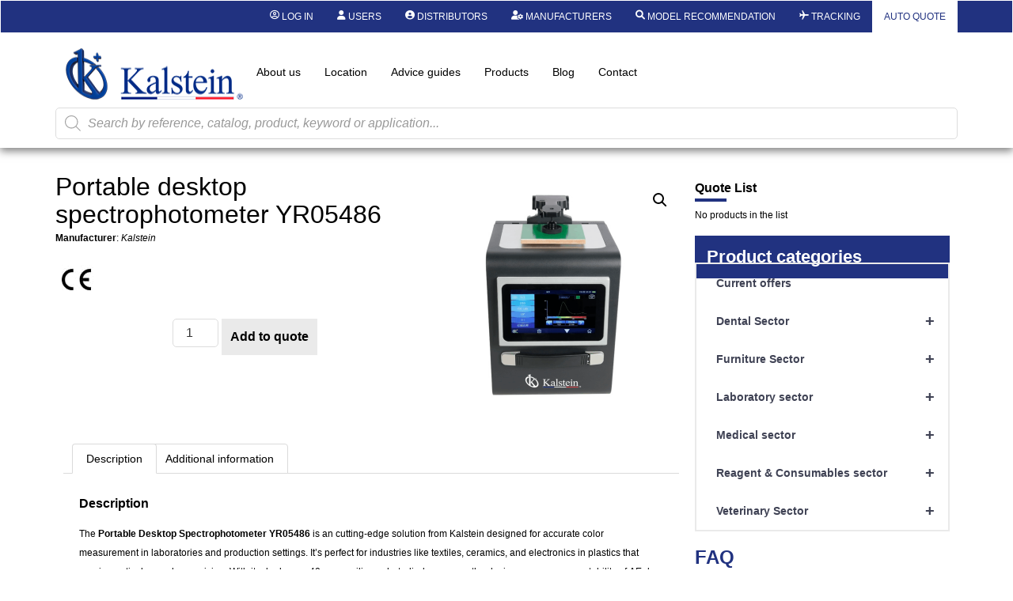

--- FILE ---
content_type: text/html; charset=UTF-8
request_url: https://kalstein.co.nz/product/portable-desktop-spectrophotometer-yr05486/
body_size: 53423
content:
<!DOCTYPE html>
<html lang="en-US">
<head>
	<meta charset="UTF-8" />
	<meta name="viewport" content="width=device-width, initial-scale=1, user-scalable=yes" />
	<link rel="profile" href="https://gmpg.org/xfn/11" />
	<link rel="pingback" href="https://kalstein.co.nz/xmlrpc.php" />
	<meta name='robots' content='index, follow, max-image-preview:large, max-snippet:-1, max-video-preview:-1' />

	<!-- This site is optimized with the Yoast SEO plugin v26.7 - https://yoast.com/wordpress/plugins/seo/ -->
	<title>Portable desktop spectrophotometer YR05486 - Kalstein</title>
	<link rel="canonical" href="https://kalstein.co.nz/product/portable-desktop-spectrophotometer-yr05486/" />
	<meta property="og:locale" content="en_US" />
	<meta property="og:type" content="article" />
	<meta property="og:title" content="Portable desktop spectrophotometer YR05486 - Kalstein" />
	<meta property="og:description" content="Manufacturer: Kalstein" />
	<meta property="og:url" content="https://kalstein.co.nz/product/portable-desktop-spectrophotometer-yr05486/" />
	<meta property="og:site_name" content="Kalstein" />
	<meta property="article:modified_time" content="2025-09-03T14:00:13+00:00" />
	<meta property="og:image" content="https://kalstein.co.nz/wp-content/uploads/2023/03/YR053414-2.png" />
	<meta property="og:image:width" content="800" />
	<meta property="og:image:height" content="800" />
	<meta property="og:image:type" content="image/png" />
	<meta name="twitter:card" content="summary_large_image" />
	<meta name="twitter:label1" content="Est. reading time" />
	<meta name="twitter:data1" content="4 minutes" />
	<script type="application/ld+json" class="yoast-schema-graph">{"@context":"https://schema.org","@graph":[{"@type":"WebPage","@id":"https://kalstein.co.nz/product/portable-desktop-spectrophotometer-yr05486/","url":"https://kalstein.co.nz/product/portable-desktop-spectrophotometer-yr05486/","name":"Portable desktop spectrophotometer YR05486 - Kalstein","isPartOf":{"@id":"https://kalstein.co.nz/#website"},"primaryImageOfPage":{"@id":"https://kalstein.co.nz/product/portable-desktop-spectrophotometer-yr05486/#primaryimage"},"image":{"@id":"https://kalstein.co.nz/product/portable-desktop-spectrophotometer-yr05486/#primaryimage"},"thumbnailUrl":"https://kalstein.co.nz/wp-content/uploads/2025/09/YR053414-2-2.png","datePublished":"2023-05-18T15:16:57+00:00","dateModified":"2025-09-03T14:00:13+00:00","breadcrumb":{"@id":"https://kalstein.co.nz/product/portable-desktop-spectrophotometer-yr05486/#breadcrumb"},"inLanguage":"en-US","potentialAction":[{"@type":"ReadAction","target":["https://kalstein.co.nz/product/portable-desktop-spectrophotometer-yr05486/"]}]},{"@type":"ImageObject","inLanguage":"en-US","@id":"https://kalstein.co.nz/product/portable-desktop-spectrophotometer-yr05486/#primaryimage","url":"https://kalstein.co.nz/wp-content/uploads/2025/09/YR053414-2-2.png","contentUrl":"https://kalstein.co.nz/wp-content/uploads/2025/09/YR053414-2-2.png","width":800,"height":800},{"@type":"BreadcrumbList","@id":"https://kalstein.co.nz/product/portable-desktop-spectrophotometer-yr05486/#breadcrumb","itemListElement":[{"@type":"ListItem","position":1,"name":"Portada","item":"https://kalstein.co.nz/"},{"@type":"ListItem","position":2,"name":"Products","item":"https://kalstein.co.nz/electrosurgical-units-in-veterinary-medicine-kalstein-as-the-preferred-manufacturer/81605-revision-v1/"},{"@type":"ListItem","position":3,"name":"Portable desktop spectrophotometer YR05486"}]},{"@type":"WebSite","@id":"https://kalstein.co.nz/#website","url":"https://kalstein.co.nz/","name":"Kalstein","description":"Dedicated to the manufacture and export of high quality laboratory equipment and duration.","publisher":{"@id":"https://kalstein.co.nz/#organization"},"potentialAction":[{"@type":"SearchAction","target":{"@type":"EntryPoint","urlTemplate":"https://kalstein.co.nz/?s={search_term_string}"},"query-input":{"@type":"PropertyValueSpecification","valueRequired":true,"valueName":"search_term_string"}}],"inLanguage":"en-US"},{"@type":"Organization","@id":"https://kalstein.co.nz/#organization","name":"Kalstein Chile","url":"https://kalstein.co.nz/","logo":{"@type":"ImageObject","inLanguage":"en-US","@id":"https://kalstein.co.nz/#/schema/logo/image/","url":"https://kalstein.co.nz/wp-content/uploads/2019/11/Perfil_KALSTEIN.png","contentUrl":"https://kalstein.co.nz/wp-content/uploads/2019/11/Perfil_KALSTEIN.png","width":600,"height":600,"caption":"Kalstein Chile"},"image":{"@id":"https://kalstein.co.nz/#/schema/logo/image/"}}]}</script>
	<!-- / Yoast SEO plugin. -->


<link rel="alternate" type="application/rss+xml" title="Kalstein &raquo; Feed" href="https://kalstein.co.nz/feed/" />
<link rel="alternate" type="application/rss+xml" title="Kalstein &raquo; Comments Feed" href="https://kalstein.co.nz/comments/feed/" />
<link rel="alternate" title="oEmbed (JSON)" type="application/json+oembed" href="https://kalstein.co.nz/wp-json/oembed/1.0/embed?url=https%3A%2F%2Fkalstein.co.nz%2Fproduct%2Fportable-desktop-spectrophotometer-yr05486%2F" />
<link rel="alternate" title="oEmbed (XML)" type="text/xml+oembed" href="https://kalstein.co.nz/wp-json/oembed/1.0/embed?url=https%3A%2F%2Fkalstein.co.nz%2Fproduct%2Fportable-desktop-spectrophotometer-yr05486%2F&#038;format=xml" />
<style id='wp-img-auto-sizes-contain-inline-css'>
img:is([sizes=auto i],[sizes^="auto," i]){contain-intrinsic-size:3000px 1500px}
/*# sourceURL=wp-img-auto-sizes-contain-inline-css */
</style>
<link rel='stylesheet' id='dashicons-css' href='https://kalstein.co.nz/wp-includes/css/dashicons.min.css?ver=6.9' media='all' />
<style id='dashicons-inline-css'>
[data-font="Dashicons"]:before {font-family: 'Dashicons' !important;content: attr(data-icon) !important;speak: none !important;font-weight: normal !important;font-variant: normal !important;text-transform: none !important;line-height: 1 !important;font-style: normal !important;-webkit-font-smoothing: antialiased !important;-moz-osx-font-smoothing: grayscale !important;}
/*# sourceURL=dashicons-inline-css */
</style>
<link rel='stylesheet' id='elusive-css' href='https://kalstein.co.nz/wp-content/plugins/menu-icons/vendor/codeinwp/icon-picker/css/types/elusive.min.css?ver=2.0' media='all' />
<link rel='stylesheet' id='menu-icon-font-awesome-css' href='https://kalstein.co.nz/wp-content/plugins/menu-icons/css/fontawesome/css/all.min.css?ver=5.15.4' media='all' />
<link rel='stylesheet' id='menu-icons-extra-css' href='https://kalstein.co.nz/wp-content/plugins/menu-icons/css/extra.min.css?ver=0.13.20' media='all' />
<link rel='stylesheet' id='wpb_wmca_accordion_style-css' href='https://kalstein.co.nz/wp-content/plugins/wpb-accordion-menu-or-category/elementor/../assets/css/wpb_wmca_style.css?ver=1.0' media='all' />
<link rel='stylesheet' id='jkit-elements-main-css' href='https://kalstein.co.nz/wp-content/plugins/jeg-elementor-kit/assets/css/elements/main.css?ver=3.0.2' media='all' />
<style id='wp-emoji-styles-inline-css'>

	img.wp-smiley, img.emoji {
		display: inline !important;
		border: none !important;
		box-shadow: none !important;
		height: 1em !important;
		width: 1em !important;
		margin: 0 0.07em !important;
		vertical-align: -0.1em !important;
		background: none !important;
		padding: 0 !important;
	}
/*# sourceURL=wp-emoji-styles-inline-css */
</style>
<link rel='stylesheet' id='wp-block-library-css' href='https://kalstein.co.nz/wp-includes/css/dist/block-library/style.min.css?ver=6.9' media='all' />
<style id='b3dviewer-modelviewer-style-inline-css'>
.b3dviewer-wrapper{height:100%;max-width:100%;min-width:150px;width:100%}.b3dviewer-wrapper:fullscreen{background:#fff}.b3dviewer .activate_ar{background-color:#fff;border:none;border-radius:4px;position:absolute;right:16px;top:16px}.b3dviewer aligncenter{text-align:left}.b3dviewer-wrapper model-viewer{height:100%;position:relative;width:100%}.b3dviewer-wrapper .slider{bottom:16px;overflow:hidden;position:absolute;text-align:center;width:-moz-fit-content;width:fit-content}.b3dviewer-wrapper *{box-sizing:border-box}.b3dviewer-wrapper .slides{display:flex;overflow-x:auto;scroll-behavior:smooth;scroll-snap-type:x mandatory;-webkit-overflow-scrolling:touch;margin-left:10px;overflow-y:hidden}.modelThumbs .selected,.slides .slide.selected{border:2px solid #b3b3b3}.slideController{align-items:center;display:flex;justify-content:space-between;position:absolute;top:50%;width:100%}.slideController .arrow-left,.slideController .arrow-right{cursor:pointer}.slideController .arrow-left.disabled,.slideController .arrow-right.disabled{cursor:not-allowed;opacity:.3}.slides .slide{background-color:#fff;background-position:50%;background-repeat:no-repeat;background-size:contain;border:none;border-radius:5px;cursor:pointer;display:flex;flex-shrink:0;height:90px;margin-right:10px;padding:5px;scroll-snap-align:start;width:90px}@media(max-width:576px){.slides .slide{height:60px;width:60px}}.slides .slide-number{background:#ebebeb;text-align:center}.slides .slide-number span{color:#666;font-size:65px;margin:auto;text-align:center}.b3dviewer-wrapper .slide img{border-radius:5px;width:100%}.b3dviewer-wrapper .slide img,.modelViewerBlock .woocommerce .bp_model_parent.b3dviewer-wrapper img,.woocommerce div.product div.images img{height:100%;-o-object-fit:cover;object-fit:cover}.bp_model_parent{max-width:100%}.bp_model_parent .DMC canvas{pointer-events:none}.bp_model_parent:fullscreen{height:100vh}.bp_model_parent:fullscreen .online_3d_viewer{height:100vh!important;width:100vw!important}.online_3d_viewer{align-items:center;display:flex;flex-direction:column;justify-content:center;max-width:100%}.online_3d_viewer div:last-child{text-align:center;vertical-align:center}#openBtn{bottom:10px;box-sizing:border-box;padding:5px;right:10px}#closeBtn,#openBtn{position:absolute;z-index:999999;fill:#333;background:#fff;border-radius:2px;cursor:pointer}#closeBtn{display:none;right:20px;top:10px}.b3dviewer .fullscreen #closeBtn{display:block}.modelViewerBlock,.modelViewerBlock.b3dviewer{max-width:100%}.modelViewerBlock .alignend,.modelViewerBlock .alignright,.modelViewerBlock.b3dviewer .alignend,.modelViewerBlock.b3dviewer .alignright{float:none;margin-left:auto}.modelViewerBlock .aligncenter,.modelViewerBlock.b3dviewer .aligncenter{margin-left:auto;margin-right:auto}.modelViewerBlock .alignleft,.modelViewerBlock .alignstart,.modelViewerBlock.b3dviewer .alignleft,.modelViewerBlock.b3dviewer .alignstart{float:none;margin-right:auto}.modelViewerBlock .fullscreen,.modelViewerBlock.b3dviewer .fullscreen{animation-duration:.5s;animation-name:fullscreen;background:#fff;height:100vh!important;left:0;position:fixed;top:0;width:100vw!important;z-index:99999}.modelViewerBlock #openBtn,.modelViewerBlock.b3dviewer #openBtn{display:none}@media screen and (max-width:768px){.modelViewerBlock #openBtn,.modelViewerBlock.b3dviewer #openBtn{display:block}}.modelViewerBlock .bp_model_parent:fullscreen #openBtn,.modelViewerBlock.b3dviewer .bp_model_parent:fullscreen #openBtn{display:none}.modelViewerBlock .bp_model_parent:fullscreen #closeBtn,.modelViewerBlock.b3dviewer .bp_model_parent:fullscreen #closeBtn{display:block}.modelViewerBlock #default-poster,.modelViewerBlock.b3dviewer #default-poster{background-color:transparent;background-size:cover;border:none;height:100%;outline:none;width:100%}.modelViewerBlock .modelThumbs,.modelViewerBlock.b3dviewer .modelThumbs{display:flex;flex-wrap:wrap;gap:10px;margin-top:10px;max-width:100%}.modelViewerBlock .modelThumbs .thumbsItem,.modelViewerBlock.b3dviewer .modelThumbs .thumbsItem{cursor:pointer;height:80px;width:100px}.b3dviewer-wrapper .select{background:#fff;border-radius:3px;display:inline-block;margin-left:5px;margin-top:5px;padding:5px 12px}.b3dviewer-wrapper .select select{display:inline-block;padding:0 24px 0 8px;width:auto}.percentageWrapper .overlay{background:rgba(51,51,51,.631);height:100%;left:0;position:absolute;top:0;width:100%}.percentageWrapper .percentage{color:#fff;left:50%;position:absolute;top:50%;transform:translate(-50%,-50%)}.b3dviewer .fullscreen model-viewer{height:100%!important}model-viewer.hide_progressbar::part(default-progress-bar){display:none}.woocommerce-page #content .ast-woocommerce-container div.product .b3dviewer_woo_wrapper div.images,.woocommerce-page .b3dviewer_woo_wrapper .b3dviewer.woocommerce,.woocommerce-page .b3dviewer_woo_wrapper .woocommerce-product-gallery.images,.woocommerce-product-gallery.images .b3dviewer.woocommerce{width:100%}.woocommerce #content div.product .product-summary-wrapper div.images:not(.avada-product-gallery){width:48%}.woocommerce #content div.product .owp-product-nav-wrap+div.images{width:52%}div#st-primary-content .product.type-product .woocommerce-product-gallery.images.images{width:44%}.b3dviewer_woo_wrapper{display:flex;flex-direction:column;float:left;width:48%}.woocommerce-page .product .b3dviewer.woocommerce:not(.b3dviewer_woo_wrapper .b3dviewer.woocommerce){float:left;width:48%}#animations{font-size:16px}.b3dviewer-wrapper .select{display:none;margin-right:10px}.b3dviewer-wrapper .select select{margin-left:10px}.fullscreen .online_3d_viewer,.fullscreen canvas{height:100%!important;width:100%!important}.woocommerce-product-gallery.woocommerce-product-gallery--with-images:not(.avada-product-gallery){display:flex;flex-direction:column}.woocommerce #content div.product div.images.avada-product-gallery{display:block!important;float:left;width:500px}.theme-woodmart .woocommerce-product-gallery.woocommerce-product-gallery--with-images{flex-direction:row}.modelViewerBlock #default-poster{pointer-events:none}@media only screen and (min-width:768px){.woocommerce #content .shoptimizer-archive div.product div.images{width:60%}}.bp3dv-model-main{bottom:0;left:0;overflow:hidden;right:0;text-align:center;top:0;-webkit-overflow-scrolling:touch;display:none;opacity:0;outline:0;overflow-x:hidden;overflow-y:auto;transition:opacity .15s linear,z-index .15;z-index:-1}.bp3dv-model-main:target{z-index:99999}.bp3dv-model-main:target,.model-open{height:auto;opacity:1;overflow:hidden;position:fixed}.model-open{display:block;z-index:9999999}.bp3dv-model-inner{display:inline-block;margin:30px auto;max-width:90%;transform:translateY(-25%);transition:transform .3s ease-out;vertical-align:middle;width:900px}.bp3dv-model-wrap{background-clip:padding-box;background-color:#fff;border:1px solid #999;border:1px solid rgba(0,0,0,.2);border-radius:6px;box-shadow:0 3px 9px rgba(0,0,0,.5);box-sizing:border-box;display:block;max-height:calc(100vh - 70px);outline:0;padding:20px;position:relative;text-align:left;width:100%}.bp3dv-model-main:target,.model-open .bp3dv-model-inner{position:relative;transform:translate(0);z-index:9999}.bp3dv-model-main:target,.model-open .bg-overlay{background:rgba(0,0,0,.8);position:fixed;z-index:99}.bg-overlay{background:transparent;bottom:0;height:100vh;left:0;right:0;top:0;transition:background .15s linear;width:100%;z-index:0}.close-btn{color:#fff;cursor:pointer;font-family:none;font-size:30px;font-weight:700;line-height:135%;position:absolute;right:-15px;top:-35px;z-index:99}@media screen and (min-width:800px){.bp3dv-model-main:before{content:"";display:inline-block;height:auto;height:100%;margin-right:0;vertical-align:middle}}@media screen and (max-width:799px){.bp3dv-model-inner{margin-top:45px}}.bp3dv_a_popup_opener{position:relative}.bp3dv_a_popup_opener:before{content:"";cursor:pointer;display:inline-block;height:100%;position:absolute;width:100%;z-index:9999}.bp3dv_play_icon:before{color:#fff;content:"";font-family:FontAwesome;font-size:100px;height:auto;left:50%;opacity:.8;position:absolute;text-shadow:0 0 30px rgba(0,0,0,.5);top:50%;transform:translate(-50%,-50%);-webkit-transform:translate(-50%,-50%);width:auto}.bp3dv_play_icon:before:hover:before{color:#eee}.bp3d_custom_selector_models{height:0;overflow:hidden}.single-product #main-content>.clearfix,.single-product.et_pb_pagebuilder_layout .clearfix>.woocommerce-product-gallery{display:none}.woocommerce-product-gallery .position_top{margin-bottom:10px}.woocommerce-product-gallery .position_bottom{margin-top:10px}.type-product.product .product-summary-wrapper .product-modal-wrap .woocommerce-product-gallery.images{display:block}.modelViewerBlock .view_3d,.modelViewerBlock .view_img{display:none}.modelViewerBlock .position-bottom-left,.modelViewerBlock .position-bottom-right,.modelViewerBlock .position-top-left,.modelViewerBlock .position-top-right{display:flex;flex-direction:column;gap:10px;position:absolute}.modelViewerBlock .position-bottom-left{bottom:10px;left:10px}.modelViewerBlock .position-bottom-right{bottom:10px;right:10px}.modelViewerBlock .position-top-right{right:10px;top:10px}.modelViewerBlock .position-top-left{left:10px;top:10px}.modelViewerBlock .fullscreen-close{display:none}.modelViewerBlock .b3dviewer-wrapper.fullscreen .fullscreen-close{display:block}.modelViewerBlock .bp_model_parent:fullscreen .fullscreen-close{display:block}.modelViewerBlock .bp_model_parent:fullscreen .fullscreen-open{display:none}.modelViewerBlock .control-btn{background:#fff;border:1px solid #e8e8e8;border-radius:5px;box-sizing:border-box;cursor:pointer;height:35px;padding:4px;width:35px;z-index:999}.modelViewerBlock .ar-qrcode{display:flex}.modelViewerBlock .ar-qrcode .qr-content{align-items:center;background:#fff;border:1px solid #e8e8e8;border-radius:5px;bottom:0;box-sizing:border-box;display:none;flex-direction:column;font-size:12px;justify-content:center;left:45px;overflow:hidden;padding-top:10px;position:absolute;text-align:center;transition:all .3s ease-in-out;width:145px;z-index:999}.modelViewerBlock .ar-qrcode .qr-content p{line-height:normal;margin:0 10px}.modelViewerBlock .ar-qrcode .close{display:none}.modelViewerBlock .ar-qrcode.active .qr-content{display:flex;width:100px}.modelViewerBlock .ar-qrcode.active .ar-qr-opener{display:none}.modelViewerBlock .ar-qrcode.active .close{display:block}.modelViewerBlock .hotspot{background-color:#fff;border:none;border-radius:10px;box-sizing:border-box;display:block;height:20px;padding:0;pointer-events:none;width:20px}.modelViewerBlock .view-button{background:#fff;border:none;border-radius:4px;box-shadow:0 2px 4px rgba(0,0,0,.25);box-sizing:border-box;color:rgba(0,0,0,.8);display:block;font-family:Futura,Helvetica Neue,sans-serif;font-size:12px;font-weight:700;max-width:128px;outline:none;overflow-wrap:break-word;padding:10px;position:absolute;transform:translate3d(-50%,-50%,0);width:-moz-max-content;width:max-content}.modelViewerBlock .annotation{background-color:#fff;border:1px solid #e8e8e8;border-radius:10px;color:#222;max-width:-moz-max-content;max-width:max-content;padding:6px 9px;position:absolute;transform:translate(10px,10px);white-space:pre-wrap;width:200px}.modelViewerBlock .style-1.view-button{height:-moz-max-content;height:max-content;padding:6px 9px;width:-moz-max-content;width:max-content}.modelViewerBlock .style-2 .annotation{left:10px;top:22px}.modelViewerBlock .style-2.view-button{border-radius:50px;padding:6px 9px}.modelViewerBlock .style-3 .annotation,.modelViewerBlock .style-4 .annotation{display:none;left:10px;top:20px}.modelViewerBlock .style-3.view-button,.modelViewerBlock .style-4.view-button{border-radius:50px;padding:6px 9px}.modelViewerBlock .style-3.view-button:hover .annotation,.modelViewerBlock .style-4.view-button:hover .annotation{display:block}.modelViewerBlock .style-4.view-button{background-color:transparent;padding:0}.modelViewerBlock .style-4 .hotspot-icon{background:#fff;border-radius:50px;height:24px;width:24px}.productListItem{background:hsla(0,0%,87%,.118);height:100%;left:0;overflow:hidden;position:absolute;top:0;width:100%;z-index:1}.productListItem .b3dviewer-wrapper{visibility:hidden}.productListItem .cameraBtn{display:none}.productListItem .view_3d,.productListItem .view_img{bottom:10px;position:absolute;right:10px}.productListItem .view_img{right:10px;top:10px}.productListItem .view_3d{display:block}.productListItem.active .b3dviewer-wrapper{visibility:visible}.productListItem.active .view_3d{display:none}.productListItem.active .view_img{display:block;z-index:999}.woocommerce div.product div.images .bp3d_slick_model_container img{display:none}#bp3d-viewer-1 .b3dviewer-wrapper.fullscreen{height:100vh;left:0;overflow:hidden;position:fixed;top:0;width:100vw;z-index:999}@media screen and (max-width:768px){.bluePlaylist{height:auto!important;max-height:-moz-fit-content!important;max-height:fit-content!important}}

/*# sourceURL=https://kalstein.co.nz/wp-content/plugins/3d-viewer-premium/build/blocks/3d-viewer/view.css */
</style>
<link rel='stylesheet' id='bp3d-custom-style-css' href='https://kalstein.co.nz/wp-content/plugins/3d-viewer-premium/public/css/custom-style.css?ver=1.8.2' media='all' />
<style id='global-styles-inline-css'>
:root{--wp--preset--aspect-ratio--square: 1;--wp--preset--aspect-ratio--4-3: 4/3;--wp--preset--aspect-ratio--3-4: 3/4;--wp--preset--aspect-ratio--3-2: 3/2;--wp--preset--aspect-ratio--2-3: 2/3;--wp--preset--aspect-ratio--16-9: 16/9;--wp--preset--aspect-ratio--9-16: 9/16;--wp--preset--color--black: #000000;--wp--preset--color--cyan-bluish-gray: #abb8c3;--wp--preset--color--white: #ffffff;--wp--preset--color--pale-pink: #f78da7;--wp--preset--color--vivid-red: #cf2e2e;--wp--preset--color--luminous-vivid-orange: #ff6900;--wp--preset--color--luminous-vivid-amber: #fcb900;--wp--preset--color--light-green-cyan: #7bdcb5;--wp--preset--color--vivid-green-cyan: #00d084;--wp--preset--color--pale-cyan-blue: #8ed1fc;--wp--preset--color--vivid-cyan-blue: #0693e3;--wp--preset--color--vivid-purple: #9b51e0;--wp--preset--gradient--vivid-cyan-blue-to-vivid-purple: linear-gradient(135deg,rgb(6,147,227) 0%,rgb(155,81,224) 100%);--wp--preset--gradient--light-green-cyan-to-vivid-green-cyan: linear-gradient(135deg,rgb(122,220,180) 0%,rgb(0,208,130) 100%);--wp--preset--gradient--luminous-vivid-amber-to-luminous-vivid-orange: linear-gradient(135deg,rgb(252,185,0) 0%,rgb(255,105,0) 100%);--wp--preset--gradient--luminous-vivid-orange-to-vivid-red: linear-gradient(135deg,rgb(255,105,0) 0%,rgb(207,46,46) 100%);--wp--preset--gradient--very-light-gray-to-cyan-bluish-gray: linear-gradient(135deg,rgb(238,238,238) 0%,rgb(169,184,195) 100%);--wp--preset--gradient--cool-to-warm-spectrum: linear-gradient(135deg,rgb(74,234,220) 0%,rgb(151,120,209) 20%,rgb(207,42,186) 40%,rgb(238,44,130) 60%,rgb(251,105,98) 80%,rgb(254,248,76) 100%);--wp--preset--gradient--blush-light-purple: linear-gradient(135deg,rgb(255,206,236) 0%,rgb(152,150,240) 100%);--wp--preset--gradient--blush-bordeaux: linear-gradient(135deg,rgb(254,205,165) 0%,rgb(254,45,45) 50%,rgb(107,0,62) 100%);--wp--preset--gradient--luminous-dusk: linear-gradient(135deg,rgb(255,203,112) 0%,rgb(199,81,192) 50%,rgb(65,88,208) 100%);--wp--preset--gradient--pale-ocean: linear-gradient(135deg,rgb(255,245,203) 0%,rgb(182,227,212) 50%,rgb(51,167,181) 100%);--wp--preset--gradient--electric-grass: linear-gradient(135deg,rgb(202,248,128) 0%,rgb(113,206,126) 100%);--wp--preset--gradient--midnight: linear-gradient(135deg,rgb(2,3,129) 0%,rgb(40,116,252) 100%);--wp--preset--font-size--small: 13px;--wp--preset--font-size--medium: 20px;--wp--preset--font-size--large: 36px;--wp--preset--font-size--x-large: 42px;--wp--preset--spacing--20: 0.44rem;--wp--preset--spacing--30: 0.67rem;--wp--preset--spacing--40: 1rem;--wp--preset--spacing--50: 1.5rem;--wp--preset--spacing--60: 2.25rem;--wp--preset--spacing--70: 3.38rem;--wp--preset--spacing--80: 5.06rem;--wp--preset--shadow--natural: 6px 6px 9px rgba(0, 0, 0, 0.2);--wp--preset--shadow--deep: 12px 12px 50px rgba(0, 0, 0, 0.4);--wp--preset--shadow--sharp: 6px 6px 0px rgba(0, 0, 0, 0.2);--wp--preset--shadow--outlined: 6px 6px 0px -3px rgb(255, 255, 255), 6px 6px rgb(0, 0, 0);--wp--preset--shadow--crisp: 6px 6px 0px rgb(0, 0, 0);}:root { --wp--style--global--content-size: 800px;--wp--style--global--wide-size: 1200px; }:where(body) { margin: 0; }.wp-site-blocks > .alignleft { float: left; margin-right: 2em; }.wp-site-blocks > .alignright { float: right; margin-left: 2em; }.wp-site-blocks > .aligncenter { justify-content: center; margin-left: auto; margin-right: auto; }:where(.wp-site-blocks) > * { margin-block-start: 24px; margin-block-end: 0; }:where(.wp-site-blocks) > :first-child { margin-block-start: 0; }:where(.wp-site-blocks) > :last-child { margin-block-end: 0; }:root { --wp--style--block-gap: 24px; }:root :where(.is-layout-flow) > :first-child{margin-block-start: 0;}:root :where(.is-layout-flow) > :last-child{margin-block-end: 0;}:root :where(.is-layout-flow) > *{margin-block-start: 24px;margin-block-end: 0;}:root :where(.is-layout-constrained) > :first-child{margin-block-start: 0;}:root :where(.is-layout-constrained) > :last-child{margin-block-end: 0;}:root :where(.is-layout-constrained) > *{margin-block-start: 24px;margin-block-end: 0;}:root :where(.is-layout-flex){gap: 24px;}:root :where(.is-layout-grid){gap: 24px;}.is-layout-flow > .alignleft{float: left;margin-inline-start: 0;margin-inline-end: 2em;}.is-layout-flow > .alignright{float: right;margin-inline-start: 2em;margin-inline-end: 0;}.is-layout-flow > .aligncenter{margin-left: auto !important;margin-right: auto !important;}.is-layout-constrained > .alignleft{float: left;margin-inline-start: 0;margin-inline-end: 2em;}.is-layout-constrained > .alignright{float: right;margin-inline-start: 2em;margin-inline-end: 0;}.is-layout-constrained > .aligncenter{margin-left: auto !important;margin-right: auto !important;}.is-layout-constrained > :where(:not(.alignleft):not(.alignright):not(.alignfull)){max-width: var(--wp--style--global--content-size);margin-left: auto !important;margin-right: auto !important;}.is-layout-constrained > .alignwide{max-width: var(--wp--style--global--wide-size);}body .is-layout-flex{display: flex;}.is-layout-flex{flex-wrap: wrap;align-items: center;}.is-layout-flex > :is(*, div){margin: 0;}body .is-layout-grid{display: grid;}.is-layout-grid > :is(*, div){margin: 0;}body{padding-top: 0px;padding-right: 0px;padding-bottom: 0px;padding-left: 0px;}a:where(:not(.wp-element-button)){text-decoration: underline;}:root :where(.wp-element-button, .wp-block-button__link){background-color: #32373c;border-width: 0;color: #fff;font-family: inherit;font-size: inherit;font-style: inherit;font-weight: inherit;letter-spacing: inherit;line-height: inherit;padding-top: calc(0.667em + 2px);padding-right: calc(1.333em + 2px);padding-bottom: calc(0.667em + 2px);padding-left: calc(1.333em + 2px);text-decoration: none;text-transform: inherit;}.has-black-color{color: var(--wp--preset--color--black) !important;}.has-cyan-bluish-gray-color{color: var(--wp--preset--color--cyan-bluish-gray) !important;}.has-white-color{color: var(--wp--preset--color--white) !important;}.has-pale-pink-color{color: var(--wp--preset--color--pale-pink) !important;}.has-vivid-red-color{color: var(--wp--preset--color--vivid-red) !important;}.has-luminous-vivid-orange-color{color: var(--wp--preset--color--luminous-vivid-orange) !important;}.has-luminous-vivid-amber-color{color: var(--wp--preset--color--luminous-vivid-amber) !important;}.has-light-green-cyan-color{color: var(--wp--preset--color--light-green-cyan) !important;}.has-vivid-green-cyan-color{color: var(--wp--preset--color--vivid-green-cyan) !important;}.has-pale-cyan-blue-color{color: var(--wp--preset--color--pale-cyan-blue) !important;}.has-vivid-cyan-blue-color{color: var(--wp--preset--color--vivid-cyan-blue) !important;}.has-vivid-purple-color{color: var(--wp--preset--color--vivid-purple) !important;}.has-black-background-color{background-color: var(--wp--preset--color--black) !important;}.has-cyan-bluish-gray-background-color{background-color: var(--wp--preset--color--cyan-bluish-gray) !important;}.has-white-background-color{background-color: var(--wp--preset--color--white) !important;}.has-pale-pink-background-color{background-color: var(--wp--preset--color--pale-pink) !important;}.has-vivid-red-background-color{background-color: var(--wp--preset--color--vivid-red) !important;}.has-luminous-vivid-orange-background-color{background-color: var(--wp--preset--color--luminous-vivid-orange) !important;}.has-luminous-vivid-amber-background-color{background-color: var(--wp--preset--color--luminous-vivid-amber) !important;}.has-light-green-cyan-background-color{background-color: var(--wp--preset--color--light-green-cyan) !important;}.has-vivid-green-cyan-background-color{background-color: var(--wp--preset--color--vivid-green-cyan) !important;}.has-pale-cyan-blue-background-color{background-color: var(--wp--preset--color--pale-cyan-blue) !important;}.has-vivid-cyan-blue-background-color{background-color: var(--wp--preset--color--vivid-cyan-blue) !important;}.has-vivid-purple-background-color{background-color: var(--wp--preset--color--vivid-purple) !important;}.has-black-border-color{border-color: var(--wp--preset--color--black) !important;}.has-cyan-bluish-gray-border-color{border-color: var(--wp--preset--color--cyan-bluish-gray) !important;}.has-white-border-color{border-color: var(--wp--preset--color--white) !important;}.has-pale-pink-border-color{border-color: var(--wp--preset--color--pale-pink) !important;}.has-vivid-red-border-color{border-color: var(--wp--preset--color--vivid-red) !important;}.has-luminous-vivid-orange-border-color{border-color: var(--wp--preset--color--luminous-vivid-orange) !important;}.has-luminous-vivid-amber-border-color{border-color: var(--wp--preset--color--luminous-vivid-amber) !important;}.has-light-green-cyan-border-color{border-color: var(--wp--preset--color--light-green-cyan) !important;}.has-vivid-green-cyan-border-color{border-color: var(--wp--preset--color--vivid-green-cyan) !important;}.has-pale-cyan-blue-border-color{border-color: var(--wp--preset--color--pale-cyan-blue) !important;}.has-vivid-cyan-blue-border-color{border-color: var(--wp--preset--color--vivid-cyan-blue) !important;}.has-vivid-purple-border-color{border-color: var(--wp--preset--color--vivid-purple) !important;}.has-vivid-cyan-blue-to-vivid-purple-gradient-background{background: var(--wp--preset--gradient--vivid-cyan-blue-to-vivid-purple) !important;}.has-light-green-cyan-to-vivid-green-cyan-gradient-background{background: var(--wp--preset--gradient--light-green-cyan-to-vivid-green-cyan) !important;}.has-luminous-vivid-amber-to-luminous-vivid-orange-gradient-background{background: var(--wp--preset--gradient--luminous-vivid-amber-to-luminous-vivid-orange) !important;}.has-luminous-vivid-orange-to-vivid-red-gradient-background{background: var(--wp--preset--gradient--luminous-vivid-orange-to-vivid-red) !important;}.has-very-light-gray-to-cyan-bluish-gray-gradient-background{background: var(--wp--preset--gradient--very-light-gray-to-cyan-bluish-gray) !important;}.has-cool-to-warm-spectrum-gradient-background{background: var(--wp--preset--gradient--cool-to-warm-spectrum) !important;}.has-blush-light-purple-gradient-background{background: var(--wp--preset--gradient--blush-light-purple) !important;}.has-blush-bordeaux-gradient-background{background: var(--wp--preset--gradient--blush-bordeaux) !important;}.has-luminous-dusk-gradient-background{background: var(--wp--preset--gradient--luminous-dusk) !important;}.has-pale-ocean-gradient-background{background: var(--wp--preset--gradient--pale-ocean) !important;}.has-electric-grass-gradient-background{background: var(--wp--preset--gradient--electric-grass) !important;}.has-midnight-gradient-background{background: var(--wp--preset--gradient--midnight) !important;}.has-small-font-size{font-size: var(--wp--preset--font-size--small) !important;}.has-medium-font-size{font-size: var(--wp--preset--font-size--medium) !important;}.has-large-font-size{font-size: var(--wp--preset--font-size--large) !important;}.has-x-large-font-size{font-size: var(--wp--preset--font-size--x-large) !important;}
:root :where(.wp-block-pullquote){font-size: 1.5em;line-height: 1.6;}
/*# sourceURL=global-styles-inline-css */
</style>
<link rel='stylesheet' id='contact-form-7-css' href='https://kalstein.co.nz/wp-content/plugins/contact-form-7/includes/css/styles.css?ver=6.1.4' media='all' />
<link rel='stylesheet' id='photoswipe-css' href='https://kalstein.co.nz/wp-content/plugins/woocommerce/assets/css/photoswipe/photoswipe.min.css?ver=10.4.3' media='all' />
<link rel='stylesheet' id='photoswipe-default-skin-css' href='https://kalstein.co.nz/wp-content/plugins/woocommerce/assets/css/photoswipe/default-skin/default-skin.min.css?ver=10.4.3' media='all' />
<link rel='stylesheet' id='woocommerce-layout-css' href='https://kalstein.co.nz/wp-content/plugins/woocommerce/assets/css/woocommerce-layout.css?ver=10.4.3' media='all' />
<link rel='stylesheet' id='woocommerce-smallscreen-css' href='https://kalstein.co.nz/wp-content/plugins/woocommerce/assets/css/woocommerce-smallscreen.css?ver=10.4.3' media='only screen and (max-width: 768px)' />
<link rel='stylesheet' id='woocommerce-general-css' href='https://kalstein.co.nz/wp-content/plugins/woocommerce/assets/css/woocommerce.css?ver=10.4.3' media='all' />
<style id='woocommerce-inline-inline-css'>
.woocommerce form .form-row .required { visibility: visible; }
/*# sourceURL=woocommerce-inline-inline-css */
</style>
<link rel='stylesheet' id='wpcf7-redirect-script-frontend-css' href='https://kalstein.co.nz/wp-content/plugins/wpcf7-redirect/build/assets/frontend-script.css?ver=2c532d7e2be36f6af233' media='all' />
<link rel='stylesheet' id='dgwt-wcas-style-css' href='https://kalstein.co.nz/wp-content/plugins/ajax-search-for-woocommerce-premium/assets/css/style.min.css?ver=1.32.1' media='all' />
<link rel='stylesheet' id='elementor-frontend-css' href='https://kalstein.co.nz/wp-content/plugins/elementor/assets/css/frontend.min.css?ver=3.34.1' media='all' />
<link rel='stylesheet' id='elementor-post-81099-css' href='https://kalstein.co.nz/wp-content/uploads/elementor/css/post-81099.css?ver=1767802561' media='all' />
<link rel='stylesheet' id='hello-elementor-css' href='https://kalstein.co.nz/wp-content/themes/hello-elementor/assets/css/reset.css?ver=3.4.5' media='all' />
<link rel='stylesheet' id='hello-elementor-theme-style-css' href='https://kalstein.co.nz/wp-content/themes/hello-elementor/assets/css/theme.css?ver=3.4.5' media='all' />
<link rel='stylesheet' id='hello-elementor-header-footer-css' href='https://kalstein.co.nz/wp-content/themes/hello-elementor/assets/css/header-footer.css?ver=3.4.5' media='all' />
<link rel='stylesheet' id='widget-heading-css' href='https://kalstein.co.nz/wp-content/plugins/elementor/assets/css/widget-heading.min.css?ver=3.34.1' media='all' />
<link rel='stylesheet' id='widget-woocommerce-product-add-to-cart-css' href='https://kalstein.co.nz/wp-content/plugins/elementor-pro/assets/css/widget-woocommerce-product-add-to-cart.min.css?ver=3.32.3' media='all' />
<link rel='stylesheet' id='widget-woocommerce-product-images-css' href='https://kalstein.co.nz/wp-content/plugins/elementor-pro/assets/css/widget-woocommerce-product-images.min.css?ver=3.32.3' media='all' />
<link rel='stylesheet' id='widget-woocommerce-product-data-tabs-css' href='https://kalstein.co.nz/wp-content/plugins/elementor-pro/assets/css/widget-woocommerce-product-data-tabs.min.css?ver=3.32.3' media='all' />
<link rel='stylesheet' id='widget-woocommerce-products-css' href='https://kalstein.co.nz/wp-content/plugins/elementor-pro/assets/css/widget-woocommerce-products.min.css?ver=3.32.3' media='all' />
<link rel='stylesheet' id='widget-divider-css' href='https://kalstein.co.nz/wp-content/plugins/elementor/assets/css/widget-divider.min.css?ver=3.34.1' media='all' />
<link rel='stylesheet' id='elementor-post-81137-css' href='https://kalstein.co.nz/wp-content/uploads/elementor/css/post-81137.css?ver=1767802614' media='all' />
<link rel='stylesheet' id='yith_ywraq_frontend-css' href='https://kalstein.co.nz/wp-content/plugins/yith-woocommerce-request-a-quote-premium/assets/css/ywraq-frontend.css?ver=4.39.0' media='all' />
<style id='yith_ywraq_frontend-inline-css'>
:root {
		--ywraq_layout_button_bg_color: rgb(234,234,234);
		--ywraq_layout_button_bg_color_hover: rgb(33,50,128);
		--ywraq_layout_button_border_color: rgb(234,234,234);
		--ywraq_layout_button_border_color_hover: rgb(33,50,128);
		--ywraq_layout_button_color: rgb(0,0,0);
		--ywraq_layout_button_color_hover: #ffffff;
		
		--ywraq_checkout_button_bg_color: rgb(234,234,234);
		--ywraq_checkout_button_bg_color_hover: rgb(33,50,128);
		--ywraq_checkout_button_border_color: rgb(234,234,234);
		--ywraq_checkout_button_border_color_hover: rgb(33,50,128);
		--ywraq_checkout_button_color: rgb(0,0,0);
		--ywraq_checkout_button_color_hover: #ffffff;
		
		--ywraq_accept_button_bg_color: #0066b4;
		--ywraq_accept_button_bg_color_hover: #044a80;
		--ywraq_accept_button_border_color: #0066b4;
		--ywraq_accept_button_border_color_hover: #044a80;
		--ywraq_accept_button_color: #ffffff;
		--ywraq_accept_button_color_hover: #ffffff;
		
		--ywraq_reject_button_bg_color: transparent;
		--ywraq_reject_button_bg_color_hover: #CC2B2B;
		--ywraq_reject_button_border_color: #CC2B2B;
		--ywraq_reject_button_border_color_hover: #CC2B2B;
		--ywraq_reject_button_color: #CC2B2B;
		--ywraq_reject_button_color_hover: #ffffff;
		}		
.woocommerce.single-product button.single_add_to_cart_button.button {margin-right: 5px;}
	.woocommerce.single-product .product .yith-ywraq-add-to-quote {display: inline-block; vertical-align: middle;margin-top: 5px;}
	
.cart button.single_add_to_cart_button, .cart a.single_add_to_cart_button{
	                 display:none!important;
	                }
/*# sourceURL=yith_ywraq_frontend-inline-css */
</style>
<link rel='stylesheet' id='eael-general-css' href='https://kalstein.co.nz/wp-content/plugins/essential-addons-for-elementor-lite/assets/front-end/css/view/general.min.css?ver=6.5.5' media='all' />
<script src="https://kalstein.co.nz/wp-includes/js/jquery/jquery.min.js?ver=3.7.1" id="jquery-core-js"></script>
<script src="https://kalstein.co.nz/wp-includes/js/jquery/jquery-migrate.min.js?ver=3.4.1" id="jquery-migrate-js"></script>
<script src="https://kalstein.co.nz/wp-content/plugins/woocommerce/assets/js/jquery-blockui/jquery.blockUI.min.js?ver=2.7.0-wc.10.4.3" id="wc-jquery-blockui-js" defer data-wp-strategy="defer"></script>
<script id="wc-add-to-cart-js-extra">
var wc_add_to_cart_params = {"ajax_url":"/wp-admin/admin-ajax.php","wc_ajax_url":"/?wc-ajax=%%endpoint%%","i18n_view_cart":"View cart","cart_url":"https://kalstein.co.nz","is_cart":"","cart_redirect_after_add":"no"};
//# sourceURL=wc-add-to-cart-js-extra
</script>
<script src="https://kalstein.co.nz/wp-content/plugins/woocommerce/assets/js/frontend/add-to-cart.min.js?ver=10.4.3" id="wc-add-to-cart-js" defer data-wp-strategy="defer"></script>
<script src="https://kalstein.co.nz/wp-content/plugins/woocommerce/assets/js/zoom/jquery.zoom.min.js?ver=1.7.21-wc.10.4.3" id="wc-zoom-js" defer data-wp-strategy="defer"></script>
<script src="https://kalstein.co.nz/wp-content/plugins/woocommerce/assets/js/flexslider/jquery.flexslider.min.js?ver=2.7.2-wc.10.4.3" id="wc-flexslider-js" defer data-wp-strategy="defer"></script>
<script src="https://kalstein.co.nz/wp-content/plugins/woocommerce/assets/js/photoswipe/photoswipe.min.js?ver=4.1.1-wc.10.4.3" id="wc-photoswipe-js" defer data-wp-strategy="defer"></script>
<script src="https://kalstein.co.nz/wp-content/plugins/woocommerce/assets/js/photoswipe/photoswipe-ui-default.min.js?ver=4.1.1-wc.10.4.3" id="wc-photoswipe-ui-default-js" defer data-wp-strategy="defer"></script>
<script id="wc-single-product-js-extra">
var wc_single_product_params = {"i18n_required_rating_text":"Please select a rating","i18n_rating_options":["1 of 5 stars","2 of 5 stars","3 of 5 stars","4 of 5 stars","5 of 5 stars"],"i18n_product_gallery_trigger_text":"View full-screen image gallery","review_rating_required":"no","flexslider":{"rtl":false,"animation":"slide","smoothHeight":true,"directionNav":false,"controlNav":"thumbnails","slideshow":false,"animationSpeed":500,"animationLoop":false,"allowOneSlide":false},"zoom_enabled":"1","zoom_options":[],"photoswipe_enabled":"1","photoswipe_options":{"shareEl":false,"closeOnScroll":false,"history":false,"hideAnimationDuration":0,"showAnimationDuration":0},"flexslider_enabled":"1"};
//# sourceURL=wc-single-product-js-extra
</script>
<script src="https://kalstein.co.nz/wp-content/plugins/woocommerce/assets/js/frontend/single-product.min.js?ver=10.4.3" id="wc-single-product-js" defer data-wp-strategy="defer"></script>
<script src="https://kalstein.co.nz/wp-content/plugins/woocommerce/assets/js/js-cookie/js.cookie.min.js?ver=2.1.4-wc.10.4.3" id="wc-js-cookie-js" defer data-wp-strategy="defer"></script>
<script id="woocommerce-js-extra">
var woocommerce_params = {"ajax_url":"/wp-admin/admin-ajax.php","wc_ajax_url":"/?wc-ajax=%%endpoint%%","i18n_password_show":"Show password","i18n_password_hide":"Hide password"};
//# sourceURL=woocommerce-js-extra
</script>
<script src="https://kalstein.co.nz/wp-content/plugins/woocommerce/assets/js/frontend/woocommerce.min.js?ver=10.4.3" id="woocommerce-js" defer data-wp-strategy="defer"></script>
<link rel="https://api.w.org/" href="https://kalstein.co.nz/wp-json/" /><link rel="alternate" title="JSON" type="application/json" href="https://kalstein.co.nz/wp-json/wp/v2/product/60873" /><link rel="EditURI" type="application/rsd+xml" title="RSD" href="https://kalstein.co.nz/xmlrpc.php?rsd" />
<meta name="generator" content="WordPress 6.9" />
<meta name="generator" content="WooCommerce 10.4.3" />
<link rel='shortlink' href='https://kalstein.co.nz/?p=60873' />
<!-- start Simple Custom CSS and JS -->
<style>
h1.entry-title {
    display: none;
}

input.wpcf7-form-control.wpcf7-text.wpcf7-validates-as-required {
    padding: 5px;
    border-color: #ddd;
    padding-right: 180px;
}

select.wpcf7-form-control.wpcf7-select {
    padding-right: 300px;
    border-color: #ddd;
}

textarea.wpcf7-form-control.wpcf7-textarea.wpcf7-validates-as-required {
    border-color: #ddd;
    padding-right: 180px;
}

@media screen and (min-width: 1024px) {
    .ywraq-with-form .ywraq-form-table-wrapper.wide {
        grid-column-gap: 30px;

    }
}

model-viewer {
    background-color: #ffffff !important;
}

.productListItem .b3dviewer-wrapper {
    visibility: visible !important;
}

#model96533 model-viewer {
    background-color: transparent !important;
}

#model96528 model-viewer {
    background-color: transparent !important;
}

#model96530 model-viewer {
    background-color: transparent !important;
}

#model96531 model-viewer {
    background-color: transparent !important;
}

#model96532 model-viewer {
    background-color: transparent !important;
}

#model92571 model-viewer {
    background-color: transparent !important;
}</style>
<!-- end Simple Custom CSS and JS -->
		<style>
			.dgwt-wcas-ico-magnifier,.dgwt-wcas-ico-magnifier-handler{max-width:20px}		</style>
		<meta name="description" content="Manufacturer: Kalstein">
	<noscript><style>.woocommerce-product-gallery{ opacity: 1 !important; }</style></noscript>
	<meta name="generator" content="Elementor 3.34.1; features: e_font_icon_svg, additional_custom_breakpoints; settings: css_print_method-external, google_font-disabled, font_display-swap">
			<style>
				.e-con.e-parent:nth-of-type(n+4):not(.e-lazyloaded):not(.e-no-lazyload),
				.e-con.e-parent:nth-of-type(n+4):not(.e-lazyloaded):not(.e-no-lazyload) * {
					background-image: none !important;
				}
				@media screen and (max-height: 1024px) {
					.e-con.e-parent:nth-of-type(n+3):not(.e-lazyloaded):not(.e-no-lazyload),
					.e-con.e-parent:nth-of-type(n+3):not(.e-lazyloaded):not(.e-no-lazyload) * {
						background-image: none !important;
					}
				}
				@media screen and (max-height: 640px) {
					.e-con.e-parent:nth-of-type(n+2):not(.e-lazyloaded):not(.e-no-lazyload),
					.e-con.e-parent:nth-of-type(n+2):not(.e-lazyloaded):not(.e-no-lazyload) * {
						background-image: none !important;
					}
				}
			</style>
			<link rel="icon" href="https://kalstein.co.nz/wp-content/uploads/2019/08/cropped-LOGO_Kalstein_K88-32x32.png" sizes="32x32" />
<link rel="icon" href="https://kalstein.co.nz/wp-content/uploads/2019/08/cropped-LOGO_Kalstein_K88-192x192.png" sizes="192x192" />
<link rel="apple-touch-icon" href="https://kalstein.co.nz/wp-content/uploads/2019/08/cropped-LOGO_Kalstein_K88-180x180.png" />
<meta name="msapplication-TileImage" content="https://kalstein.co.nz/wp-content/uploads/2019/08/cropped-LOGO_Kalstein_K88-270x270.png" />
</head>

<body class="wp-singular product-template-default single single-product postid-60873 wp-embed-responsive wp-theme-hello-elementor theme-hello-elementor woocommerce woocommerce-page woocommerce-no-js jkit-color-scheme hello-elementor-default elementor-default elementor-template-full-width elementor-kit-81099 elementor-page-81137">
<div id="page" class="jkit-template  site">

				<header id="masthead" itemscope="itemscope" itemtype="https://schema.org/WPHeader">
					<style>.elementor-widget-container .eael-protected-content-message{font-family:var( --e-global-typography-secondary-font-family ), Sans-serif;font-size:var( --e-global-typography-secondary-font-size );font-weight:var( --e-global-typography-secondary-font-weight );text-transform:var( --e-global-typography-secondary-text-transform );text-decoration:var( --e-global-typography-secondary-text-decoration );line-height:var( --e-global-typography-secondary-line-height );}.elementor-widget-container .protected-content-error-msg{font-family:var( --e-global-typography-secondary-font-family ), Sans-serif;font-size:var( --e-global-typography-secondary-font-size );font-weight:var( --e-global-typography-secondary-font-weight );text-transform:var( --e-global-typography-secondary-text-transform );text-decoration:var( --e-global-typography-secondary-text-decoration );line-height:var( --e-global-typography-secondary-line-height );}.elementor-81278 .elementor-element.elementor-element-71dad54b{--display:flex;--flex-direction:column;--container-widget-width:100%;--container-widget-height:initial;--container-widget-flex-grow:0;--container-widget-align-self:initial;--flex-wrap-mobile:wrap;--justify-content:center;--gap:0px 0px;--row-gap:0px;--column-gap:0px;box-shadow:0px 4px 10px 0px rgba(0,0,0,0.5);--padding-top:1px;--padding-bottom:1px;--padding-left:1px;--padding-right:1px;--z-index:3;}.elementor-81278 .elementor-element.elementor-element-3df37906{--display:flex;--flex-direction:row;--container-widget-width:calc( ( 1 - var( --container-widget-flex-grow ) ) * 100% );--container-widget-height:100%;--container-widget-flex-grow:1;--container-widget-align-self:stretch;--flex-wrap-mobile:wrap;--justify-content:flex-end;--align-items:center;--gap:0px 0px;--row-gap:0px;--column-gap:0px;--padding-top:0px;--padding-bottom:0px;--padding-left:0px;--padding-right:0px;}.elementor-81278 .elementor-element.elementor-element-3df37906:not(.elementor-motion-effects-element-type-background), .elementor-81278 .elementor-element.elementor-element-3df37906 > .elementor-motion-effects-container > .elementor-motion-effects-layer{background-color:var( --e-global-color-primary );}.elementor-widget-jkit_nav_menu .eael-protected-content-message{font-family:var( --e-global-typography-secondary-font-family ), Sans-serif;font-size:var( --e-global-typography-secondary-font-size );font-weight:var( --e-global-typography-secondary-font-weight );text-transform:var( --e-global-typography-secondary-text-transform );text-decoration:var( --e-global-typography-secondary-text-decoration );line-height:var( --e-global-typography-secondary-line-height );}.elementor-widget-jkit_nav_menu .protected-content-error-msg{font-family:var( --e-global-typography-secondary-font-family ), Sans-serif;font-size:var( --e-global-typography-secondary-font-size );font-weight:var( --e-global-typography-secondary-font-weight );text-transform:var( --e-global-typography-secondary-text-transform );text-decoration:var( --e-global-typography-secondary-text-decoration );line-height:var( --e-global-typography-secondary-line-height );}.elementor-81278 .elementor-element.elementor-element-30aea7e1 .jeg-elementor-kit.jkit-nav-menu .jkit-menu-wrapper .jkit-menu > li:not(.hover-gradient, .current-menu-item):hover > a, .elementor-81278 .elementor-element.elementor-element-30aea7e1 .jeg-elementor-kit.jkit-nav-menu .jkit-menu-wrapper .jkit-menu > li.hover-gradient > a:before{background-color:var( --e-global-color-204226a );}.elementor-81278 .elementor-element.elementor-element-30aea7e1.elementor-element{--align-self:center;--order:-99999 /* order start hack */;}.elementor-81278 .elementor-element.elementor-element-30aea7e1 .jeg-elementor-kit.jkit-nav-menu .jkit-menu > ul, .elementor-81278 .elementor-element.elementor-element-30aea7e1 .jeg-elementor-kit.jkit-nav-menu .jkit-menu-wrapper:not(.active) .jkit-menu, .elementor-81278 .elementor-element.elementor-element-30aea7e1 .jeg-elementor-kit.jkit-nav-menu .jkit-menu-wrapper:not(.active) .jkit-menu > li > a{display:flex;}.elementor-81278 .elementor-element.elementor-element-30aea7e1 .jeg-elementor-kit.jkit-nav-menu .jkit-menu-wrapper .jkit-menu{justify-content:flex-end;}.elementor-81278 .elementor-element.elementor-element-30aea7e1 .jeg-elementor-kit.jkit-nav-menu .jkit-menu-wrapper .jkit-menu .menu-item .sub-menu{left:unset;top:100%;right:unset;bottom:unset;}.elementor-81278 .elementor-element.elementor-element-30aea7e1 .jeg-elementor-kit.jkit-nav-menu .jkit-menu-wrapper .jkit-menu .menu-item .sub-menu .menu-item .sub-menu{left:100%;top:unset;right:unset;bottom:unset;}.elementor-81278 .elementor-element.elementor-element-30aea7e1 .jeg-elementor-kit.jkit-nav-menu .jkit-menu-wrapper{height:40px;}.elementor-81278 .elementor-element.elementor-element-30aea7e1 .jeg-elementor-kit.jkit-nav-menu .jkit-menu-wrapper .jkit-menu > li > a{font-size:12px;font-weight:400;text-transform:uppercase;color:var( --e-global-color-accent );}.elementor-81278 .elementor-element.elementor-element-30aea7e1 .jeg-elementor-kit.jkit-nav-menu .jkit-menu-wrapper .jkit-menu > li > a i{font-size:20px;}.elementor-81278 .elementor-element.elementor-element-30aea7e1 .jeg-elementor-kit.jkit-nav-menu .jkit-menu-wrapper .jkit-menu > li > a svg{width:20px;fill:var( --e-global-color-accent );}.elementor-81278 .elementor-element.elementor-element-30aea7e1 .jeg-elementor-kit.jkit-nav-menu .jkit-menu-wrapper .jkit-menu > li:last-child > a{border-style:none;}.elementor-81278 .elementor-element.elementor-element-30aea7e1 .jeg-elementor-kit.jkit-nav-menu .jkit-menu-wrapper .jkit-menu li.menu-item-has-children .sub-menu{min-width:220px;}.elementor-81278 .elementor-element.elementor-element-30aea7e1 .jeg-elementor-kit.jkit-nav-menu .jkit-hamburger-menu{float:right;}.elementor-81278 .elementor-element.elementor-element-30aea7e1 .jeg-elementor-kit.jkit-nav-menu .jkit-menu-wrapper .jkit-nav-identity-panel .jkit-nav-site-title .jkit-nav-logo img{object-fit:cover;}.elementor-81278 .elementor-element.elementor-element-3947c0f5{--display:flex;--flex-direction:column;--container-widget-width:100%;--container-widget-height:initial;--container-widget-flex-grow:0;--container-widget-align-self:initial;--flex-wrap-mobile:wrap;}.elementor-81278 .elementor-element.elementor-element-14785510{--display:flex;--flex-direction:row;--container-widget-width:calc( ( 1 - var( --container-widget-flex-grow ) ) * 100% );--container-widget-height:100%;--container-widget-flex-grow:1;--container-widget-align-self:stretch;--flex-wrap-mobile:wrap;--justify-content:space-between;--align-items:center;}.elementor-widget-image .eael-protected-content-message{font-family:var( --e-global-typography-secondary-font-family ), Sans-serif;font-size:var( --e-global-typography-secondary-font-size );font-weight:var( --e-global-typography-secondary-font-weight );text-transform:var( --e-global-typography-secondary-text-transform );text-decoration:var( --e-global-typography-secondary-text-decoration );line-height:var( --e-global-typography-secondary-line-height );}.elementor-widget-image .protected-content-error-msg{font-family:var( --e-global-typography-secondary-font-family ), Sans-serif;font-size:var( --e-global-typography-secondary-font-size );font-weight:var( --e-global-typography-secondary-font-weight );text-transform:var( --e-global-typography-secondary-text-transform );text-decoration:var( --e-global-typography-secondary-text-decoration );line-height:var( --e-global-typography-secondary-line-height );}.elementor-widget-image .widget-image-caption{color:var( --e-global-color-text );font-family:var( --e-global-typography-text-font-family ), Sans-serif;font-size:var( --e-global-typography-text-font-size );font-weight:var( --e-global-typography-text-font-weight );text-decoration:var( --e-global-typography-text-text-decoration );line-height:var( --e-global-typography-text-line-height );}.elementor-81278 .elementor-element.elementor-element-1196482f.elementor-element{--align-self:flex-start;}.elementor-81278 .elementor-element.elementor-element-1196482f{text-align:start;}.elementor-81278 .elementor-element.elementor-element-1196482f img{height:65px;}.elementor-81278 .elementor-element.elementor-element-3dd816a8 .jeg-elementor-kit.jkit-nav-menu .jkit-hamburger-menu:not(.hover-gradient):hover, .elementor-81278 .elementor-element.elementor-element-3dd816a8 .jeg-elementor-kit.jkit-nav-menu .jkit-hamburger-menu.hover-gradient:before{background-color:#02010100;}.elementor-81278 .elementor-element.elementor-element-3dd816a8 .jeg-elementor-kit.jkit-nav-menu .jkit-menu-wrapper .jkit-nav-identity-panel .jkit-close-menu:not(.hover-gradient):hover, .elementor-81278 .elementor-element.elementor-element-3dd816a8 .jeg-elementor-kit.jkit-nav-menu .jkit-menu-wrapper .jkit-nav-identity-panel .jkit-close-menu.hover-gradient:before{background-color:#02010100;}.elementor-81278 .elementor-element.elementor-element-3dd816a8 .jeg-elementor-kit.jkit-nav-menu .jkit-menu > ul, .elementor-81278 .elementor-element.elementor-element-3dd816a8 .jeg-elementor-kit.jkit-nav-menu .jkit-menu-wrapper:not(.active) .jkit-menu, .elementor-81278 .elementor-element.elementor-element-3dd816a8 .jeg-elementor-kit.jkit-nav-menu .jkit-menu-wrapper:not(.active) .jkit-menu > li > a{display:flex;}.elementor-81278 .elementor-element.elementor-element-3dd816a8 .jeg-elementor-kit.jkit-nav-menu .jkit-menu-wrapper .jkit-menu{justify-content:flex-start;}.elementor-81278 .elementor-element.elementor-element-3dd816a8 .jeg-elementor-kit.jkit-nav-menu .jkit-menu-wrapper .jkit-menu .menu-item .sub-menu{left:unset;top:100%;right:unset;bottom:unset;}.elementor-81278 .elementor-element.elementor-element-3dd816a8 .jeg-elementor-kit.jkit-nav-menu .jkit-menu-wrapper .jkit-menu .menu-item .sub-menu .menu-item .sub-menu{left:100%;top:unset;right:unset;bottom:unset;}.elementor-81278 .elementor-element.elementor-element-3dd816a8 .jeg-elementor-kit.jkit-nav-menu .jkit-menu-wrapper{height:60px;}.elementor-81278 .elementor-element.elementor-element-3dd816a8 .jeg-elementor-kit.jkit-nav-menu .jkit-menu-wrapper .jkit-menu > li:not(.hover-gradient, .current-menu-item):hover > a{color:var( --e-global-color-primary );}.elementor-81278 .elementor-element.elementor-element-3dd816a8 .jeg-elementor-kit.jkit-nav-menu .jkit-menu-wrapper .jkit-menu > li:not(.hover-gradient, .current-menu-item):hover > a svg{fill:var( --e-global-color-primary );}.elementor-81278 .elementor-element.elementor-element-3dd816a8 .jeg-elementor-kit.jkit-nav-menu .jkit-menu-wrapper .jkit-menu > li.current-menu-item > a, .elementor-81278 .elementor-element.elementor-element-3dd816a8 .jeg-elementor-kit.jkit-nav-menu .jkit-menu-wrapper .jkit-menu > li.current-menu-ancestor > a{color:var( --e-global-color-text );border-style:solid;border-width:0px 0px 3px 0px;border-color:var( --e-global-color-primary );}.elementor-81278 .elementor-element.elementor-element-3dd816a8 .jeg-elementor-kit.jkit-nav-menu .jkit-menu-wrapper .jkit-menu > li.current-menu-item > a svg, .elementor-81278 .elementor-element.elementor-element-3dd816a8 .jeg-elementor-kit.jkit-nav-menu .jkit-menu-wrapper .jkit-menu > li.current-menu-ancestor > a svg{fill:var( --e-global-color-text );}.elementor-81278 .elementor-element.elementor-element-3dd816a8 .jeg-elementor-kit.jkit-nav-menu .jkit-menu-wrapper .jkit-menu .sub-menu li a{text-decoration:none;border-style:solid;border-width:0px 0px 1px 0px;border-color:var( --e-global-color-2fd6b6e );}.elementor-81278 .elementor-element.elementor-element-3dd816a8 .jeg-elementor-kit.jkit-nav-menu .jkit-menu-wrapper .jkit-menu .sub-menu li:not(.hover-gradient, .current-menu-item):hover > a{color:var( --e-global-color-primary );}.elementor-81278 .elementor-element.elementor-element-3dd816a8 .jeg-elementor-kit.jkit-nav-menu .jkit-menu-wrapper .jkit-menu .sub-menu li:not(.hover-gradient, .current-menu-item):hover > a svg{fill:var( --e-global-color-primary );}.elementor-81278 .elementor-element.elementor-element-3dd816a8 .jeg-elementor-kit.jkit-nav-menu .jkit-menu-wrapper .jkit-menu .sub-menu li.current-menu-item > a{color:var( --e-global-color-primary );}.elementor-81278 .elementor-element.elementor-element-3dd816a8 .jeg-elementor-kit.jkit-nav-menu .jkit-menu-wrapper .jkit-menu .sub-menu li.current-menu-item > a svg{fill:var( --e-global-color-primary );}.elementor-81278 .elementor-element.elementor-element-3dd816a8 .jeg-elementor-kit.jkit-nav-menu .jkit-menu-wrapper .jkit-menu li.menu-item-has-children .sub-menu{min-width:220px;}.elementor-81278 .elementor-element.elementor-element-3dd816a8 .jeg-elementor-kit.jkit-nav-menu .jkit-hamburger-menu{float:right;border-style:none;}.elementor-81278 .elementor-element.elementor-element-3dd816a8 .jeg-elementor-kit.jkit-nav-menu .jkit-menu-wrapper .jkit-nav-identity-panel .jkit-nav-site-title .jkit-nav-logo img{object-fit:cover;}.elementor-81278 .elementor-element.elementor-element-789733a2 .jeg-elementor-kit.jkit-nav-menu .jkit-hamburger-menu:not(.hover-gradient):hover, .elementor-81278 .elementor-element.elementor-element-789733a2 .jeg-elementor-kit.jkit-nav-menu .jkit-hamburger-menu.hover-gradient:before{background-color:#02010100;}.elementor-81278 .elementor-element.elementor-element-789733a2 .jeg-elementor-kit.jkit-nav-menu .jkit-menu-wrapper .jkit-nav-identity-panel .jkit-close-menu:not(.hover-gradient):hover, .elementor-81278 .elementor-element.elementor-element-789733a2 .jeg-elementor-kit.jkit-nav-menu .jkit-menu-wrapper .jkit-nav-identity-panel .jkit-close-menu.hover-gradient:before{background-color:#02010100;}.elementor-81278 .elementor-element.elementor-element-789733a2 .jeg-elementor-kit.jkit-nav-menu .jkit-menu > ul, .elementor-81278 .elementor-element.elementor-element-789733a2 .jeg-elementor-kit.jkit-nav-menu .jkit-menu-wrapper:not(.active) .jkit-menu, .elementor-81278 .elementor-element.elementor-element-789733a2 .jeg-elementor-kit.jkit-nav-menu .jkit-menu-wrapper:not(.active) .jkit-menu > li > a{display:flex;}.elementor-81278 .elementor-element.elementor-element-789733a2 .jeg-elementor-kit.jkit-nav-menu .jkit-menu-wrapper .jkit-menu{justify-content:flex-start;}.elementor-81278 .elementor-element.elementor-element-789733a2 .jeg-elementor-kit.jkit-nav-menu .jkit-menu-wrapper .jkit-menu .menu-item .sub-menu{left:unset;top:100%;right:unset;bottom:unset;}.elementor-81278 .elementor-element.elementor-element-789733a2 .jeg-elementor-kit.jkit-nav-menu .jkit-menu-wrapper .jkit-menu .menu-item .sub-menu .menu-item .sub-menu{left:100%;top:unset;right:unset;bottom:unset;}.elementor-81278 .elementor-element.elementor-element-789733a2 .jeg-elementor-kit.jkit-nav-menu .jkit-menu-wrapper{height:60px;}.elementor-81278 .elementor-element.elementor-element-789733a2 .jeg-elementor-kit.jkit-nav-menu .jkit-menu-wrapper .jkit-menu > li:not(.hover-gradient, .current-menu-item):hover > a{color:var( --e-global-color-primary );}.elementor-81278 .elementor-element.elementor-element-789733a2 .jeg-elementor-kit.jkit-nav-menu .jkit-menu-wrapper .jkit-menu > li:not(.hover-gradient, .current-menu-item):hover > a svg{fill:var( --e-global-color-primary );}.elementor-81278 .elementor-element.elementor-element-789733a2 .jeg-elementor-kit.jkit-nav-menu .jkit-menu-wrapper .jkit-menu > li.current-menu-item > a, .elementor-81278 .elementor-element.elementor-element-789733a2 .jeg-elementor-kit.jkit-nav-menu .jkit-menu-wrapper .jkit-menu > li.current-menu-ancestor > a{color:var( --e-global-color-primary );}.elementor-81278 .elementor-element.elementor-element-789733a2 .jeg-elementor-kit.jkit-nav-menu .jkit-menu-wrapper .jkit-menu > li.current-menu-item > a svg, .elementor-81278 .elementor-element.elementor-element-789733a2 .jeg-elementor-kit.jkit-nav-menu .jkit-menu-wrapper .jkit-menu > li.current-menu-ancestor > a svg{fill:var( --e-global-color-primary );}.elementor-81278 .elementor-element.elementor-element-789733a2 .jeg-elementor-kit.jkit-nav-menu .jkit-menu-wrapper .jkit-menu li.menu-item-has-children > a i, .elementor-81278 .elementor-element.elementor-element-789733a2 .jeg-elementor-kit.jkit-nav-menu .jkit-menu-wrapper .jkit-menu li.menu-item-has-children > a svg, .elementor-81278 .elementor-element.elementor-element-789733a2 .jeg-elementor-kit.jkit-nav-menu .jkit-menu-wrapper .jkit-menu li.has-mega-menu > a i, .elementor-81278 .elementor-element.elementor-element-789733a2 .jeg-elementor-kit.jkit-nav-menu .jkit-menu-wrapper .jkit-menu li.has-mega-menu > a svg{border-style:none;}.elementor-81278 .elementor-element.elementor-element-789733a2 .jeg-elementor-kit.jkit-nav-menu .jkit-menu-wrapper .jkit-menu .sub-menu li a{text-decoration:none;border-style:solid;border-width:0px 0px 1px 0px;border-color:var( --e-global-color-2fd6b6e );}.elementor-81278 .elementor-element.elementor-element-789733a2 .jeg-elementor-kit.jkit-nav-menu .jkit-menu-wrapper .jkit-menu .sub-menu li:not(.hover-gradient, .current-menu-item):hover > a{color:var( --e-global-color-primary );}.elementor-81278 .elementor-element.elementor-element-789733a2 .jeg-elementor-kit.jkit-nav-menu .jkit-menu-wrapper .jkit-menu .sub-menu li:not(.hover-gradient, .current-menu-item):hover > a svg{fill:var( --e-global-color-primary );}.elementor-81278 .elementor-element.elementor-element-789733a2 .jeg-elementor-kit.jkit-nav-menu .jkit-menu-wrapper .jkit-menu .sub-menu li.current-menu-item > a{color:var( --e-global-color-primary );}.elementor-81278 .elementor-element.elementor-element-789733a2 .jeg-elementor-kit.jkit-nav-menu .jkit-menu-wrapper .jkit-menu .sub-menu li.current-menu-item > a svg{fill:var( --e-global-color-primary );}.elementor-81278 .elementor-element.elementor-element-789733a2 .jeg-elementor-kit.jkit-nav-menu .jkit-menu-wrapper .jkit-menu li.menu-item-has-children .sub-menu{min-width:220px;}.elementor-81278 .elementor-element.elementor-element-789733a2 .jeg-elementor-kit.jkit-nav-menu .jkit-hamburger-menu{float:right;border-style:none;}.elementor-81278 .elementor-element.elementor-element-789733a2 .jeg-elementor-kit.jkit-nav-menu .jkit-menu-wrapper .jkit-nav-identity-panel .jkit-nav-site-title .jkit-nav-logo img{object-fit:cover;}.elementor-widget-fibosearch .eael-protected-content-message{font-family:var( --e-global-typography-secondary-font-family ), Sans-serif;font-size:var( --e-global-typography-secondary-font-size );font-weight:var( --e-global-typography-secondary-font-weight );text-transform:var( --e-global-typography-secondary-text-transform );text-decoration:var( --e-global-typography-secondary-text-decoration );line-height:var( --e-global-typography-secondary-line-height );}.elementor-widget-fibosearch .protected-content-error-msg{font-family:var( --e-global-typography-secondary-font-family ), Sans-serif;font-size:var( --e-global-typography-secondary-font-size );font-weight:var( --e-global-typography-secondary-font-weight );text-transform:var( --e-global-typography-secondary-text-transform );text-decoration:var( --e-global-typography-secondary-text-decoration );line-height:var( --e-global-typography-secondary-line-height );}.elementor-81278 .elementor-element.elementor-element-4ae9f669{width:100%;max-width:100%;}.elementor-81278 .elementor-element.elementor-element-eed5d79{--display:flex;--flex-direction:column;--container-widget-width:100%;--container-widget-height:initial;--container-widget-flex-grow:0;--container-widget-align-self:initial;--flex-wrap-mobile:wrap;--justify-content:center;--gap:0px 0px;--row-gap:0px;--column-gap:0px;box-shadow:0px 4px 10px 0px rgba(0,0,0,0.5);--padding-top:0px;--padding-bottom:0px;--padding-left:0px;--padding-right:0px;}.elementor-81278 .elementor-element.elementor-element-8836bac{--display:flex;--flex-direction:row;--container-widget-width:calc( ( 1 - var( --container-widget-flex-grow ) ) * 100% );--container-widget-height:100%;--container-widget-flex-grow:1;--container-widget-align-self:stretch;--flex-wrap-mobile:wrap;--justify-content:flex-end;--align-items:center;--gap:0px 0px;--row-gap:0px;--column-gap:0px;--padding-top:0px;--padding-bottom:0px;--padding-left:0px;--padding-right:0px;}.elementor-81278 .elementor-element.elementor-element-8836bac:not(.elementor-motion-effects-element-type-background), .elementor-81278 .elementor-element.elementor-element-8836bac > .elementor-motion-effects-container > .elementor-motion-effects-layer{background-color:var( --e-global-color-primary );}.elementor-81278 .elementor-element.elementor-element-38ba58b .jeg-elementor-kit.jkit-nav-menu .jkit-menu-wrapper .jkit-menu > li:not(.hover-gradient, .current-menu-item):hover > a, .elementor-81278 .elementor-element.elementor-element-38ba58b .jeg-elementor-kit.jkit-nav-menu .jkit-menu-wrapper .jkit-menu > li.hover-gradient > a:before{background-color:var( --e-global-color-204226a );}.elementor-81278 .elementor-element.elementor-element-38ba58b.elementor-element{--align-self:center;--order:-99999 /* order start hack */;}.elementor-81278 .elementor-element.elementor-element-38ba58b .jeg-elementor-kit.jkit-nav-menu .jkit-menu > ul, .elementor-81278 .elementor-element.elementor-element-38ba58b .jeg-elementor-kit.jkit-nav-menu .jkit-menu-wrapper:not(.active) .jkit-menu, .elementor-81278 .elementor-element.elementor-element-38ba58b .jeg-elementor-kit.jkit-nav-menu .jkit-menu-wrapper:not(.active) .jkit-menu > li > a{display:flex;}.elementor-81278 .elementor-element.elementor-element-38ba58b .jeg-elementor-kit.jkit-nav-menu .jkit-menu-wrapper .jkit-menu{justify-content:flex-end;}.elementor-81278 .elementor-element.elementor-element-38ba58b .jeg-elementor-kit.jkit-nav-menu .jkit-menu-wrapper .jkit-menu .menu-item .sub-menu{left:unset;top:100%;right:unset;bottom:unset;}.elementor-81278 .elementor-element.elementor-element-38ba58b .jeg-elementor-kit.jkit-nav-menu .jkit-menu-wrapper .jkit-menu .menu-item .sub-menu .menu-item .sub-menu{left:100%;top:unset;right:unset;bottom:unset;}.elementor-81278 .elementor-element.elementor-element-38ba58b .jeg-elementor-kit.jkit-nav-menu .jkit-menu-wrapper{height:40px;}.elementor-81278 .elementor-element.elementor-element-38ba58b .jeg-elementor-kit.jkit-nav-menu .jkit-menu-wrapper .jkit-menu > li > a{font-size:12px;font-weight:400;text-transform:uppercase;color:var( --e-global-color-accent );}.elementor-81278 .elementor-element.elementor-element-38ba58b .jeg-elementor-kit.jkit-nav-menu .jkit-menu-wrapper .jkit-menu > li > a i{font-size:20px;}.elementor-81278 .elementor-element.elementor-element-38ba58b .jeg-elementor-kit.jkit-nav-menu .jkit-menu-wrapper .jkit-menu > li > a svg{width:20px;fill:var( --e-global-color-accent );}.elementor-81278 .elementor-element.elementor-element-38ba58b .jeg-elementor-kit.jkit-nav-menu .jkit-menu-wrapper .jkit-menu > li:last-child > a{border-style:none;}.elementor-81278 .elementor-element.elementor-element-38ba58b .jeg-elementor-kit.jkit-nav-menu .jkit-menu-wrapper .jkit-menu li.menu-item-has-children .sub-menu{min-width:220px;}.elementor-81278 .elementor-element.elementor-element-38ba58b .jeg-elementor-kit.jkit-nav-menu .jkit-hamburger-menu{float:right;}.elementor-81278 .elementor-element.elementor-element-38ba58b .jeg-elementor-kit.jkit-nav-menu .jkit-menu-wrapper .jkit-nav-identity-panel .jkit-nav-site-title .jkit-nav-logo img{object-fit:cover;}.elementor-81278 .elementor-element.elementor-element-92fc024{--display:flex;--flex-direction:column;--container-widget-width:100%;--container-widget-height:initial;--container-widget-flex-grow:0;--container-widget-align-self:initial;--flex-wrap-mobile:wrap;}.elementor-81278 .elementor-element.elementor-element-eae30e8{--display:flex;--flex-direction:row;--container-widget-width:calc( ( 1 - var( --container-widget-flex-grow ) ) * 100% );--container-widget-height:100%;--container-widget-flex-grow:1;--container-widget-align-self:stretch;--flex-wrap-mobile:wrap;--justify-content:space-between;--align-items:center;}.elementor-81278 .elementor-element.elementor-element-7e7bd40.elementor-element{--align-self:flex-start;}.elementor-81278 .elementor-element.elementor-element-7e7bd40{text-align:start;}.elementor-81278 .elementor-element.elementor-element-7e7bd40 img{height:65px;}.elementor-81278 .elementor-element.elementor-element-b0a5784 .jeg-elementor-kit.jkit-nav-menu .jkit-hamburger-menu:not(.hover-gradient):hover, .elementor-81278 .elementor-element.elementor-element-b0a5784 .jeg-elementor-kit.jkit-nav-menu .jkit-hamburger-menu.hover-gradient:before{background-color:#02010100;}.elementor-81278 .elementor-element.elementor-element-b0a5784 .jeg-elementor-kit.jkit-nav-menu .jkit-menu-wrapper .jkit-nav-identity-panel .jkit-close-menu:not(.hover-gradient):hover, .elementor-81278 .elementor-element.elementor-element-b0a5784 .jeg-elementor-kit.jkit-nav-menu .jkit-menu-wrapper .jkit-nav-identity-panel .jkit-close-menu.hover-gradient:before{background-color:#02010100;}.elementor-81278 .elementor-element.elementor-element-b0a5784 .jeg-elementor-kit.jkit-nav-menu .jkit-menu > ul, .elementor-81278 .elementor-element.elementor-element-b0a5784 .jeg-elementor-kit.jkit-nav-menu .jkit-menu-wrapper:not(.active) .jkit-menu, .elementor-81278 .elementor-element.elementor-element-b0a5784 .jeg-elementor-kit.jkit-nav-menu .jkit-menu-wrapper:not(.active) .jkit-menu > li > a{display:flex;}.elementor-81278 .elementor-element.elementor-element-b0a5784 .jeg-elementor-kit.jkit-nav-menu .jkit-menu-wrapper .jkit-menu{justify-content:flex-start;}.elementor-81278 .elementor-element.elementor-element-b0a5784 .jeg-elementor-kit.jkit-nav-menu .jkit-menu-wrapper .jkit-menu .menu-item .sub-menu{left:unset;top:100%;right:unset;bottom:unset;}.elementor-81278 .elementor-element.elementor-element-b0a5784 .jeg-elementor-kit.jkit-nav-menu .jkit-menu-wrapper .jkit-menu .menu-item .sub-menu .menu-item .sub-menu{left:100%;top:unset;right:unset;bottom:unset;}.elementor-81278 .elementor-element.elementor-element-b0a5784 .jeg-elementor-kit.jkit-nav-menu .jkit-menu-wrapper{height:60px;}.elementor-81278 .elementor-element.elementor-element-b0a5784 .jeg-elementor-kit.jkit-nav-menu .jkit-menu-wrapper .jkit-menu > li:not(.hover-gradient, .current-menu-item):hover > a{color:var( --e-global-color-primary );}.elementor-81278 .elementor-element.elementor-element-b0a5784 .jeg-elementor-kit.jkit-nav-menu .jkit-menu-wrapper .jkit-menu > li:not(.hover-gradient, .current-menu-item):hover > a svg{fill:var( --e-global-color-primary );}.elementor-81278 .elementor-element.elementor-element-b0a5784 .jeg-elementor-kit.jkit-nav-menu .jkit-menu-wrapper .jkit-menu > li.current-menu-item > a, .elementor-81278 .elementor-element.elementor-element-b0a5784 .jeg-elementor-kit.jkit-nav-menu .jkit-menu-wrapper .jkit-menu > li.current-menu-ancestor > a{color:var( --e-global-color-text );border-style:solid;border-width:0px 0px 3px 0px;border-color:var( --e-global-color-primary );}.elementor-81278 .elementor-element.elementor-element-b0a5784 .jeg-elementor-kit.jkit-nav-menu .jkit-menu-wrapper .jkit-menu > li.current-menu-item > a svg, .elementor-81278 .elementor-element.elementor-element-b0a5784 .jeg-elementor-kit.jkit-nav-menu .jkit-menu-wrapper .jkit-menu > li.current-menu-ancestor > a svg{fill:var( --e-global-color-text );}.elementor-81278 .elementor-element.elementor-element-b0a5784 .jeg-elementor-kit.jkit-nav-menu .jkit-menu-wrapper .jkit-menu .sub-menu li a{text-decoration:none;border-style:solid;border-width:0px 0px 1px 0px;border-color:var( --e-global-color-2fd6b6e );}.elementor-81278 .elementor-element.elementor-element-b0a5784 .jeg-elementor-kit.jkit-nav-menu .jkit-menu-wrapper .jkit-menu .sub-menu li:not(.hover-gradient, .current-menu-item):hover > a{color:var( --e-global-color-primary );}.elementor-81278 .elementor-element.elementor-element-b0a5784 .jeg-elementor-kit.jkit-nav-menu .jkit-menu-wrapper .jkit-menu .sub-menu li:not(.hover-gradient, .current-menu-item):hover > a svg{fill:var( --e-global-color-primary );}.elementor-81278 .elementor-element.elementor-element-b0a5784 .jeg-elementor-kit.jkit-nav-menu .jkit-menu-wrapper .jkit-menu .sub-menu li.current-menu-item > a{color:var( --e-global-color-primary );}.elementor-81278 .elementor-element.elementor-element-b0a5784 .jeg-elementor-kit.jkit-nav-menu .jkit-menu-wrapper .jkit-menu .sub-menu li.current-menu-item > a svg{fill:var( --e-global-color-primary );}.elementor-81278 .elementor-element.elementor-element-b0a5784 .jeg-elementor-kit.jkit-nav-menu .jkit-menu-wrapper .jkit-menu li.menu-item-has-children .sub-menu{min-width:220px;}.elementor-81278 .elementor-element.elementor-element-b0a5784 .jeg-elementor-kit.jkit-nav-menu .jkit-hamburger-menu{float:right;border-style:none;}.elementor-81278 .elementor-element.elementor-element-b0a5784 .jeg-elementor-kit.jkit-nav-menu .jkit-menu-wrapper .jkit-nav-identity-panel .jkit-nav-site-title .jkit-nav-logo img{object-fit:cover;}.elementor-81278 .elementor-element.elementor-element-0348e99 .jeg-elementor-kit.jkit-nav-menu .jkit-hamburger-menu:not(.hover-gradient):hover, .elementor-81278 .elementor-element.elementor-element-0348e99 .jeg-elementor-kit.jkit-nav-menu .jkit-hamburger-menu.hover-gradient:before{background-color:#02010100;}.elementor-81278 .elementor-element.elementor-element-0348e99 .jeg-elementor-kit.jkit-nav-menu .jkit-menu-wrapper .jkit-nav-identity-panel .jkit-close-menu:not(.hover-gradient):hover, .elementor-81278 .elementor-element.elementor-element-0348e99 .jeg-elementor-kit.jkit-nav-menu .jkit-menu-wrapper .jkit-nav-identity-panel .jkit-close-menu.hover-gradient:before{background-color:#02010100;}.elementor-81278 .elementor-element.elementor-element-0348e99 .jeg-elementor-kit.jkit-nav-menu .jkit-menu > ul, .elementor-81278 .elementor-element.elementor-element-0348e99 .jeg-elementor-kit.jkit-nav-menu .jkit-menu-wrapper:not(.active) .jkit-menu, .elementor-81278 .elementor-element.elementor-element-0348e99 .jeg-elementor-kit.jkit-nav-menu .jkit-menu-wrapper:not(.active) .jkit-menu > li > a{display:flex;}.elementor-81278 .elementor-element.elementor-element-0348e99 .jeg-elementor-kit.jkit-nav-menu .jkit-menu-wrapper .jkit-menu{justify-content:flex-start;}.elementor-81278 .elementor-element.elementor-element-0348e99 .jeg-elementor-kit.jkit-nav-menu .jkit-menu-wrapper .jkit-menu .menu-item .sub-menu{left:unset;top:100%;right:unset;bottom:unset;}.elementor-81278 .elementor-element.elementor-element-0348e99 .jeg-elementor-kit.jkit-nav-menu .jkit-menu-wrapper .jkit-menu .menu-item .sub-menu .menu-item .sub-menu{left:100%;top:unset;right:unset;bottom:unset;}.elementor-81278 .elementor-element.elementor-element-0348e99 .jeg-elementor-kit.jkit-nav-menu .jkit-menu-wrapper{height:60px;}.elementor-81278 .elementor-element.elementor-element-0348e99 .jeg-elementor-kit.jkit-nav-menu .jkit-menu-wrapper .jkit-menu > li:not(.hover-gradient, .current-menu-item):hover > a{color:var( --e-global-color-primary );}.elementor-81278 .elementor-element.elementor-element-0348e99 .jeg-elementor-kit.jkit-nav-menu .jkit-menu-wrapper .jkit-menu > li:not(.hover-gradient, .current-menu-item):hover > a svg{fill:var( --e-global-color-primary );}.elementor-81278 .elementor-element.elementor-element-0348e99 .jeg-elementor-kit.jkit-nav-menu .jkit-menu-wrapper .jkit-menu > li.current-menu-item > a, .elementor-81278 .elementor-element.elementor-element-0348e99 .jeg-elementor-kit.jkit-nav-menu .jkit-menu-wrapper .jkit-menu > li.current-menu-ancestor > a{color:var( --e-global-color-primary );}.elementor-81278 .elementor-element.elementor-element-0348e99 .jeg-elementor-kit.jkit-nav-menu .jkit-menu-wrapper .jkit-menu > li.current-menu-item > a svg, .elementor-81278 .elementor-element.elementor-element-0348e99 .jeg-elementor-kit.jkit-nav-menu .jkit-menu-wrapper .jkit-menu > li.current-menu-ancestor > a svg{fill:var( --e-global-color-primary );}.elementor-81278 .elementor-element.elementor-element-0348e99 .jeg-elementor-kit.jkit-nav-menu .jkit-menu-wrapper .jkit-menu li.menu-item-has-children > a i, .elementor-81278 .elementor-element.elementor-element-0348e99 .jeg-elementor-kit.jkit-nav-menu .jkit-menu-wrapper .jkit-menu li.menu-item-has-children > a svg, .elementor-81278 .elementor-element.elementor-element-0348e99 .jeg-elementor-kit.jkit-nav-menu .jkit-menu-wrapper .jkit-menu li.has-mega-menu > a i, .elementor-81278 .elementor-element.elementor-element-0348e99 .jeg-elementor-kit.jkit-nav-menu .jkit-menu-wrapper .jkit-menu li.has-mega-menu > a svg{border-style:none;}.elementor-81278 .elementor-element.elementor-element-0348e99 .jeg-elementor-kit.jkit-nav-menu .jkit-menu-wrapper .jkit-menu .sub-menu li a{text-decoration:none;border-style:solid;border-width:0px 0px 1px 0px;border-color:var( --e-global-color-2fd6b6e );}.elementor-81278 .elementor-element.elementor-element-0348e99 .jeg-elementor-kit.jkit-nav-menu .jkit-menu-wrapper .jkit-menu .sub-menu li:not(.hover-gradient, .current-menu-item):hover > a{color:var( --e-global-color-primary );}.elementor-81278 .elementor-element.elementor-element-0348e99 .jeg-elementor-kit.jkit-nav-menu .jkit-menu-wrapper .jkit-menu .sub-menu li:not(.hover-gradient, .current-menu-item):hover > a svg{fill:var( --e-global-color-primary );}.elementor-81278 .elementor-element.elementor-element-0348e99 .jeg-elementor-kit.jkit-nav-menu .jkit-menu-wrapper .jkit-menu .sub-menu li.current-menu-item > a{color:var( --e-global-color-primary );}.elementor-81278 .elementor-element.elementor-element-0348e99 .jeg-elementor-kit.jkit-nav-menu .jkit-menu-wrapper .jkit-menu .sub-menu li.current-menu-item > a svg{fill:var( --e-global-color-primary );}.elementor-81278 .elementor-element.elementor-element-0348e99 .jeg-elementor-kit.jkit-nav-menu .jkit-menu-wrapper .jkit-menu li.menu-item-has-children .sub-menu{min-width:220px;}.elementor-81278 .elementor-element.elementor-element-0348e99 .jeg-elementor-kit.jkit-nav-menu .jkit-hamburger-menu{float:right;border-style:none;}.elementor-81278 .elementor-element.elementor-element-0348e99 .jeg-elementor-kit.jkit-nav-menu .jkit-menu-wrapper .jkit-nav-identity-panel .jkit-nav-site-title .jkit-nav-logo img{object-fit:cover;}.elementor-81278 .elementor-element.elementor-element-91a6564{width:100%;max-width:100%;}@media(max-width:1024px){.elementor-widget-container .eael-protected-content-message{font-size:var( --e-global-typography-secondary-font-size );line-height:var( --e-global-typography-secondary-line-height );}.elementor-widget-container .protected-content-error-msg{font-size:var( --e-global-typography-secondary-font-size );line-height:var( --e-global-typography-secondary-line-height );}.elementor-widget-jkit_nav_menu .eael-protected-content-message{font-size:var( --e-global-typography-secondary-font-size );line-height:var( --e-global-typography-secondary-line-height );}.elementor-widget-jkit_nav_menu .protected-content-error-msg{font-size:var( --e-global-typography-secondary-font-size );line-height:var( --e-global-typography-secondary-line-height );}.elementor-81278 .elementor-element.elementor-element-30aea7e1 .jeg-elementor-kit.jkit-nav-menu .jkit-menu-wrapper .jkit-nav-identity-panel .jkit-nav-site-title .jkit-nav-logo img{max-width:260px;}.elementor-81278 .elementor-element.elementor-element-14785510{--flex-direction:row-reverse;--container-widget-width:initial;--container-widget-height:100%;--container-widget-flex-grow:1;--container-widget-align-self:stretch;--flex-wrap-mobile:wrap-reverse;--justify-content:flex-end;--gap:0px 0px;--row-gap:0px;--column-gap:0px;}.elementor-widget-image .eael-protected-content-message{font-size:var( --e-global-typography-secondary-font-size );line-height:var( --e-global-typography-secondary-line-height );}.elementor-widget-image .protected-content-error-msg{font-size:var( --e-global-typography-secondary-font-size );line-height:var( --e-global-typography-secondary-line-height );}.elementor-widget-image .widget-image-caption{font-size:var( --e-global-typography-text-font-size );line-height:var( --e-global-typography-text-line-height );}.elementor-81278 .elementor-element.elementor-element-1196482f img{width:100%;height:50px;}.elementor-81278 .elementor-element.elementor-element-3dd816a8 .jeg-elementor-kit.jkit-nav-menu .jkit-hamburger-menu:hover{color:var( --e-global-color-primary );}.elementor-81278 .elementor-element.elementor-element-3dd816a8 .jeg-elementor-kit.jkit-nav-menu .jkit-hamburger-menu:hover svg{fill:var( --e-global-color-primary );}.elementor-81278 .elementor-element.elementor-element-3dd816a8 .jeg-elementor-kit.jkit-nav-menu .jkit-hamburger-menu{padding:10px 10px 10px 10px;}.elementor-81278 .elementor-element.elementor-element-3dd816a8 .jeg-elementor-kit.jkit-nav-menu .jkit-menu-wrapper .jkit-nav-identity-panel .jkit-close-menu:hover{color:var( --e-global-color-primary );}.elementor-81278 .elementor-element.elementor-element-3dd816a8 .jeg-elementor-kit.jkit-nav-menu .jkit-menu-wrapper .jkit-nav-identity-panel .jkit-close-menu:hover svg{fill:var( --e-global-color-primary );}.elementor-81278 .elementor-element.elementor-element-3dd816a8 .jeg-elementor-kit.jkit-nav-menu .jkit-menu-wrapper .jkit-nav-identity-panel .jkit-nav-site-title .jkit-nav-logo img{max-width:260px;}.elementor-81278 .elementor-element.elementor-element-789733a2 .jeg-elementor-kit.jkit-nav-menu .jkit-hamburger-menu:hover{color:var( --e-global-color-primary );}.elementor-81278 .elementor-element.elementor-element-789733a2 .jeg-elementor-kit.jkit-nav-menu .jkit-hamburger-menu:hover svg{fill:var( --e-global-color-primary );}.elementor-81278 .elementor-element.elementor-element-789733a2 .jeg-elementor-kit.jkit-nav-menu .jkit-hamburger-menu{padding:10px 10px 10px 10px;}.elementor-81278 .elementor-element.elementor-element-789733a2 .jeg-elementor-kit.jkit-nav-menu .jkit-menu-wrapper .jkit-nav-identity-panel .jkit-close-menu:hover{color:var( --e-global-color-primary );}.elementor-81278 .elementor-element.elementor-element-789733a2 .jeg-elementor-kit.jkit-nav-menu .jkit-menu-wrapper .jkit-nav-identity-panel .jkit-close-menu:hover svg{fill:var( --e-global-color-primary );}.elementor-81278 .elementor-element.elementor-element-789733a2 .jeg-elementor-kit.jkit-nav-menu .jkit-menu-wrapper .jkit-nav-identity-panel .jkit-nav-site-title .jkit-nav-logo img{max-width:260px;}.elementor-widget-fibosearch .eael-protected-content-message{font-size:var( --e-global-typography-secondary-font-size );line-height:var( --e-global-typography-secondary-line-height );}.elementor-widget-fibosearch .protected-content-error-msg{font-size:var( --e-global-typography-secondary-font-size );line-height:var( --e-global-typography-secondary-line-height );}.elementor-81278 .elementor-element.elementor-element-38ba58b .jeg-elementor-kit.jkit-nav-menu .jkit-menu-wrapper .jkit-nav-identity-panel .jkit-nav-site-title .jkit-nav-logo img{max-width:260px;}.elementor-81278 .elementor-element.elementor-element-eae30e8{--flex-direction:row-reverse;--container-widget-width:initial;--container-widget-height:100%;--container-widget-flex-grow:1;--container-widget-align-self:stretch;--flex-wrap-mobile:wrap-reverse;--justify-content:flex-end;--gap:0px 0px;--row-gap:0px;--column-gap:0px;}.elementor-81278 .elementor-element.elementor-element-7e7bd40 img{width:100%;height:50px;}.elementor-81278 .elementor-element.elementor-element-b0a5784 .jeg-elementor-kit.jkit-nav-menu .jkit-hamburger-menu:hover{color:var( --e-global-color-primary );}.elementor-81278 .elementor-element.elementor-element-b0a5784 .jeg-elementor-kit.jkit-nav-menu .jkit-hamburger-menu:hover svg{fill:var( --e-global-color-primary );}.elementor-81278 .elementor-element.elementor-element-b0a5784 .jeg-elementor-kit.jkit-nav-menu .jkit-hamburger-menu{padding:10px 10px 10px 10px;}.elementor-81278 .elementor-element.elementor-element-b0a5784 .jeg-elementor-kit.jkit-nav-menu .jkit-menu-wrapper .jkit-nav-identity-panel .jkit-close-menu:hover{color:var( --e-global-color-primary );}.elementor-81278 .elementor-element.elementor-element-b0a5784 .jeg-elementor-kit.jkit-nav-menu .jkit-menu-wrapper .jkit-nav-identity-panel .jkit-close-menu:hover svg{fill:var( --e-global-color-primary );}.elementor-81278 .elementor-element.elementor-element-b0a5784 .jeg-elementor-kit.jkit-nav-menu .jkit-menu-wrapper .jkit-nav-identity-panel .jkit-nav-site-title .jkit-nav-logo img{max-width:260px;}.elementor-81278 .elementor-element.elementor-element-0348e99 .jeg-elementor-kit.jkit-nav-menu .jkit-hamburger-menu:hover{color:var( --e-global-color-primary );}.elementor-81278 .elementor-element.elementor-element-0348e99 .jeg-elementor-kit.jkit-nav-menu .jkit-hamburger-menu:hover svg{fill:var( --e-global-color-primary );}.elementor-81278 .elementor-element.elementor-element-0348e99 .jeg-elementor-kit.jkit-nav-menu .jkit-hamburger-menu{padding:10px 10px 10px 10px;}.elementor-81278 .elementor-element.elementor-element-0348e99 .jeg-elementor-kit.jkit-nav-menu .jkit-menu-wrapper .jkit-nav-identity-panel .jkit-close-menu:hover{color:var( --e-global-color-primary );}.elementor-81278 .elementor-element.elementor-element-0348e99 .jeg-elementor-kit.jkit-nav-menu .jkit-menu-wrapper .jkit-nav-identity-panel .jkit-close-menu:hover svg{fill:var( --e-global-color-primary );}.elementor-81278 .elementor-element.elementor-element-0348e99 .jeg-elementor-kit.jkit-nav-menu .jkit-menu-wrapper .jkit-nav-identity-panel .jkit-nav-site-title .jkit-nav-logo img{max-width:260px;}}@media(max-width:767px){.elementor-widget-container .eael-protected-content-message{font-size:var( --e-global-typography-secondary-font-size );line-height:var( --e-global-typography-secondary-line-height );}.elementor-widget-container .protected-content-error-msg{font-size:var( --e-global-typography-secondary-font-size );line-height:var( --e-global-typography-secondary-line-height );}.elementor-widget-jkit_nav_menu .eael-protected-content-message{font-size:var( --e-global-typography-secondary-font-size );line-height:var( --e-global-typography-secondary-line-height );}.elementor-widget-jkit_nav_menu .protected-content-error-msg{font-size:var( --e-global-typography-secondary-font-size );line-height:var( --e-global-typography-secondary-line-height );}.elementor-81278 .elementor-element.elementor-element-30aea7e1 .jeg-elementor-kit.jkit-nav-menu .jkit-menu-wrapper .jkit-nav-identity-panel .jkit-nav-site-title .jkit-nav-logo img{max-width:240px;}.elementor-widget-image .eael-protected-content-message{font-size:var( --e-global-typography-secondary-font-size );line-height:var( --e-global-typography-secondary-line-height );}.elementor-widget-image .protected-content-error-msg{font-size:var( --e-global-typography-secondary-font-size );line-height:var( --e-global-typography-secondary-line-height );}.elementor-widget-image .widget-image-caption{font-size:var( --e-global-typography-text-font-size );line-height:var( --e-global-typography-text-line-height );}.elementor-81278 .elementor-element.elementor-element-1196482f{margin:0px 0px calc(var(--kit-widget-spacing, 0px) + 0px) 0px;padding:0px 0px 0px 0px;text-align:start;}.elementor-81278 .elementor-element.elementor-element-1196482f img{max-width:65%;height:0%;object-fit:cover;object-position:center center;}.elementor-81278 .elementor-element.elementor-element-3dd816a8 .jeg-elementor-kit.jkit-nav-menu .jkit-menu-wrapper .jkit-nav-identity-panel .jkit-nav-site-title .jkit-nav-logo img{max-width:240px;}.elementor-81278 .elementor-element.elementor-element-789733a2 .jeg-elementor-kit.jkit-nav-menu .jkit-menu-wrapper .jkit-menu{justify-content:center;}.elementor-81278 .elementor-element.elementor-element-789733a2 .jeg-elementor-kit.jkit-nav-menu.break-point-mobile .jkit-menu-wrapper{background-color:var( --e-global-color-accent );}.elementor-81278 .elementor-element.elementor-element-789733a2 .jeg-elementor-kit.jkit-nav-menu.break-point-tablet .jkit-menu-wrapper{background-color:var( --e-global-color-accent );}.elementor-81278 .elementor-element.elementor-element-789733a2 .jeg-elementor-kit.jkit-nav-menu .jkit-menu-wrapper .jkit-menu li.menu-item-has-children > a i, .elementor-81278 .elementor-element.elementor-element-789733a2 .jeg-elementor-kit.jkit-nav-menu .jkit-menu-wrapper .jkit-menu li.has-mega-menu > a i{color:var( --e-global-color-primary );}.elementor-81278 .elementor-element.elementor-element-789733a2 .jeg-elementor-kit.jkit-nav-menu .jkit-menu-wrapper .jkit-menu li.menu-item-has-children > a svg, .elementor-81278 .elementor-element.elementor-element-789733a2 .jeg-elementor-kit.jkit-nav-menu .jkit-menu-wrapper .jkit-menu li.has-mega-menu > a svg{fill:var( --e-global-color-primary );}.elementor-81278 .elementor-element.elementor-element-789733a2 .jeg-elementor-kit.jkit-nav-menu .jkit-menu-wrapper .jkit-nav-identity-panel .jkit-nav-site-title .jkit-nav-logo img{max-width:360px;}.elementor-widget-fibosearch .eael-protected-content-message{font-size:var( --e-global-typography-secondary-font-size );line-height:var( --e-global-typography-secondary-line-height );}.elementor-widget-fibosearch .protected-content-error-msg{font-size:var( --e-global-typography-secondary-font-size );line-height:var( --e-global-typography-secondary-line-height );}.elementor-81278 .elementor-element.elementor-element-38ba58b .jeg-elementor-kit.jkit-nav-menu .jkit-menu-wrapper .jkit-nav-identity-panel .jkit-nav-site-title .jkit-nav-logo img{max-width:240px;}.elementor-81278 .elementor-element.elementor-element-7e7bd40{margin:0px 0px calc(var(--kit-widget-spacing, 0px) + 0px) 0px;padding:0px 0px 0px 0px;text-align:start;}.elementor-81278 .elementor-element.elementor-element-7e7bd40 img{max-width:65%;height:0%;object-fit:cover;object-position:center center;}.elementor-81278 .elementor-element.elementor-element-b0a5784 .jeg-elementor-kit.jkit-nav-menu .jkit-menu-wrapper .jkit-nav-identity-panel .jkit-nav-site-title .jkit-nav-logo img{max-width:240px;}.elementor-81278 .elementor-element.elementor-element-0348e99 .jeg-elementor-kit.jkit-nav-menu .jkit-menu-wrapper .jkit-menu{justify-content:center;}.elementor-81278 .elementor-element.elementor-element-0348e99 .jeg-elementor-kit.jkit-nav-menu.break-point-mobile .jkit-menu-wrapper{background-color:var( --e-global-color-accent );}.elementor-81278 .elementor-element.elementor-element-0348e99 .jeg-elementor-kit.jkit-nav-menu.break-point-tablet .jkit-menu-wrapper{background-color:var( --e-global-color-accent );}.elementor-81278 .elementor-element.elementor-element-0348e99 .jeg-elementor-kit.jkit-nav-menu .jkit-menu-wrapper .jkit-menu li.menu-item-has-children > a i, .elementor-81278 .elementor-element.elementor-element-0348e99 .jeg-elementor-kit.jkit-nav-menu .jkit-menu-wrapper .jkit-menu li.has-mega-menu > a i{color:var( --e-global-color-primary );}.elementor-81278 .elementor-element.elementor-element-0348e99 .jeg-elementor-kit.jkit-nav-menu .jkit-menu-wrapper .jkit-menu li.menu-item-has-children > a svg, .elementor-81278 .elementor-element.elementor-element-0348e99 .jeg-elementor-kit.jkit-nav-menu .jkit-menu-wrapper .jkit-menu li.has-mega-menu > a svg{fill:var( --e-global-color-primary );}.elementor-81278 .elementor-element.elementor-element-0348e99 .jeg-elementor-kit.jkit-nav-menu .jkit-menu-wrapper .jkit-nav-identity-panel .jkit-nav-site-title .jkit-nav-logo img{max-width:360px;}}@media (max-width: 1024px) {.elementor-element.elementor-element-30aea7e1 .jeg-elementor-kit.jkit-nav-menu .jkit-hamburger-menu { display: block; } }@media (max-width: 1024px) {.elementor-element.elementor-element-30aea7e1 .jeg-elementor-kit.jkit-nav-menu .jkit-menu-wrapper { width: 100%; max-width: 360px; border-radius: 0; background-color: #f7f7f7; width: 100%; position: fixed; top: 0; left: -110%; height: 100%!important; box-shadow: 0 10px 30px 0 rgba(255,165,0,0); overflow-y: auto; overflow-x: hidden; padding-top: 0; padding-left: 0; padding-right: 0; display: flex; flex-direction: column-reverse; justify-content: flex-end; -moz-transition: left .6s cubic-bezier(.6,.1,.68,.53), width .6s; -webkit-transition: left .6s cubic-bezier(.6,.1,.68,.53), width .6s; -o-transition: left .6s cubic-bezier(.6,.1,.68,.53), width .6s; -ms-transition: left .6s cubic-bezier(.6,.1,.68,.53), width .6s; transition: left .6s cubic-bezier(.6,.1,.68,.53), width .6s; } }@media (max-width: 1024px) {.elementor-element.elementor-element-30aea7e1 .jeg-elementor-kit.jkit-nav-menu .jkit-menu-wrapper.active { left: 0; } }@media (max-width: 1024px) {.elementor-element.elementor-element-30aea7e1 .jeg-elementor-kit.jkit-nav-menu .jkit-menu-wrapper .jkit-menu-container { overflow-y: hidden; } }@media (max-width: 1024px) {.elementor-element.elementor-element-30aea7e1 .jeg-elementor-kit.jkit-nav-menu .jkit-menu-wrapper .jkit-nav-identity-panel { padding: 10px 0px 10px 0px; display: block; position: relative; z-index: 5; width: 100%; } }@media (max-width: 1024px) {.elementor-element.elementor-element-30aea7e1 .jeg-elementor-kit.jkit-nav-menu .jkit-menu-wrapper .jkit-nav-identity-panel .jkit-nav-site-title { display: inline-block; } }@media (max-width: 1024px) {.elementor-element.elementor-element-30aea7e1 .jeg-elementor-kit.jkit-nav-menu .jkit-menu-wrapper .jkit-nav-identity-panel .jkit-close-menu { display: block; } }@media (max-width: 1024px) {.elementor-element.elementor-element-30aea7e1 .jeg-elementor-kit.jkit-nav-menu .jkit-menu-wrapper .jkit-menu { display: block; height: 100%; overflow-y: auto; } }@media (max-width: 1024px) {.elementor-element.elementor-element-30aea7e1 .jeg-elementor-kit.jkit-nav-menu .jkit-menu-wrapper .jkit-menu li.menu-item-has-children > a i { margin-left: auto; border: 1px solid var(--jkit-border-color); border-radius: 3px; padding: 4px 15px; } }@media (max-width: 1024px) {.elementor-element.elementor-element-30aea7e1 .jeg-elementor-kit.jkit-nav-menu .jkit-menu-wrapper .jkit-menu li.menu-item-has-children > a svg { margin-left: auto; border: 1px solid var(--jkit-border-color); border-radius: 3px; } }@media (max-width: 1024px) {.elementor-element.elementor-element-30aea7e1 .jeg-elementor-kit.jkit-nav-menu .jkit-menu-wrapper .jkit-menu li.menu-item-has-children .sub-menu { position: inherit; box-shadow: none; background: none; } }@media (max-width: 1024px) {.elementor-element.elementor-element-30aea7e1 .jeg-elementor-kit.jkit-nav-menu .jkit-menu-wrapper .jkit-menu li { display: block; width: 100%; position: inherit; } }@media (max-width: 1024px) {.elementor-element.elementor-element-30aea7e1 .jeg-elementor-kit.jkit-nav-menu .jkit-menu-wrapper .jkit-menu li .sub-menu { display: none; max-height: 2500px; opacity: 0; visibility: hidden; transition: max-height 5s ease-out; } }@media (max-width: 1024px) {.elementor-element.elementor-element-30aea7e1 .jeg-elementor-kit.jkit-nav-menu .jkit-menu-wrapper .jkit-menu li .sub-menu.dropdown-open { display: block; opacity: 1; visibility: visible; } }@media (max-width: 1024px) {.elementor-element.elementor-element-30aea7e1 .jeg-elementor-kit.jkit-nav-menu .jkit-menu-wrapper .jkit-menu li a { display: block; } }@media (max-width: 1024px) {.elementor-element.elementor-element-30aea7e1 .jeg-elementor-kit.jkit-nav-menu .jkit-menu-wrapper .jkit-menu li a i { float: right; } }@media (max-width: 1024px) {.elementor-element.elementor-element-30aea7e1 .jeg-elementor-kit.jkit-nav-menu .jkit-menu-wrapper .jkit-menu li a svg { float: right } }@media (min-width: 1025px) {.elementor-element.elementor-element-30aea7e1 .jeg-elementor-kit.jkit-nav-menu .jkit-menu-wrapper .jkit-menu-container { height: 100%; } }@media (max-width: 1024px) {.admin-bar .elementor-element.elementor-element-30aea7e1 .jeg-elementor-kit.jkit-nav-menu .jkit-menu-wrapper { top: 32px; } }@media (max-width: 782px) {.admin-bar .elementor-element.elementor-element-30aea7e1 .jeg-elementor-kit.jkit-nav-menu .jkit-menu-wrapper { top: 46px; } }
/* Start custom CSS for jkit_nav_menu, class: .elementor-element-30aea7e1 */.elementor-81278 .elementor-element.elementor-element-30aea7e1 ul li:last-child {
  background-color: #ffffff;
}

.elementor-81278 .elementor-element.elementor-element-30aea7e1 ul li:last-child a {
  color: #213280 !important;
}

.elementor-81278 .elementor-element.elementor-element-30aea7e1 ul li:last-child a:hover {
  color: #ffffff !important;
}/* End custom CSS */
@media (max-width: 1024px) {.elementor-element.elementor-element-3dd816a8 .jeg-elementor-kit.jkit-nav-menu .jkit-hamburger-menu { display: block; } }@media (max-width: 1024px) {.elementor-element.elementor-element-3dd816a8 .jeg-elementor-kit.jkit-nav-menu .jkit-menu-wrapper { width: 100%; max-width: 360px; border-radius: 0; background-color: #f7f7f7; width: 100%; position: fixed; top: 0; left: -110%; height: 100%!important; box-shadow: 0 10px 30px 0 rgba(255,165,0,0); overflow-y: auto; overflow-x: hidden; padding-top: 0; padding-left: 0; padding-right: 0; display: flex; flex-direction: column-reverse; justify-content: flex-end; -moz-transition: left .6s cubic-bezier(.6,.1,.68,.53), width .6s; -webkit-transition: left .6s cubic-bezier(.6,.1,.68,.53), width .6s; -o-transition: left .6s cubic-bezier(.6,.1,.68,.53), width .6s; -ms-transition: left .6s cubic-bezier(.6,.1,.68,.53), width .6s; transition: left .6s cubic-bezier(.6,.1,.68,.53), width .6s; } }@media (max-width: 1024px) {.elementor-element.elementor-element-3dd816a8 .jeg-elementor-kit.jkit-nav-menu .jkit-menu-wrapper.active { left: 0; } }@media (max-width: 1024px) {.elementor-element.elementor-element-3dd816a8 .jeg-elementor-kit.jkit-nav-menu .jkit-menu-wrapper .jkit-menu-container { overflow-y: hidden; } }@media (max-width: 1024px) {.elementor-element.elementor-element-3dd816a8 .jeg-elementor-kit.jkit-nav-menu .jkit-menu-wrapper .jkit-nav-identity-panel { padding: 10px 0px 10px 0px; display: block; position: relative; z-index: 5; width: 100%; } }@media (max-width: 1024px) {.elementor-element.elementor-element-3dd816a8 .jeg-elementor-kit.jkit-nav-menu .jkit-menu-wrapper .jkit-nav-identity-panel .jkit-nav-site-title { display: inline-block; } }@media (max-width: 1024px) {.elementor-element.elementor-element-3dd816a8 .jeg-elementor-kit.jkit-nav-menu .jkit-menu-wrapper .jkit-nav-identity-panel .jkit-close-menu { display: block; } }@media (max-width: 1024px) {.elementor-element.elementor-element-3dd816a8 .jeg-elementor-kit.jkit-nav-menu .jkit-menu-wrapper .jkit-menu { display: block; height: 100%; overflow-y: auto; } }@media (max-width: 1024px) {.elementor-element.elementor-element-3dd816a8 .jeg-elementor-kit.jkit-nav-menu .jkit-menu-wrapper .jkit-menu li.menu-item-has-children > a i { margin-left: auto; border: 1px solid var(--jkit-border-color); border-radius: 3px; padding: 4px 15px; } }@media (max-width: 1024px) {.elementor-element.elementor-element-3dd816a8 .jeg-elementor-kit.jkit-nav-menu .jkit-menu-wrapper .jkit-menu li.menu-item-has-children > a svg { margin-left: auto; border: 1px solid var(--jkit-border-color); border-radius: 3px; } }@media (max-width: 1024px) {.elementor-element.elementor-element-3dd816a8 .jeg-elementor-kit.jkit-nav-menu .jkit-menu-wrapper .jkit-menu li.menu-item-has-children .sub-menu { position: inherit; box-shadow: none; background: none; } }@media (max-width: 1024px) {.elementor-element.elementor-element-3dd816a8 .jeg-elementor-kit.jkit-nav-menu .jkit-menu-wrapper .jkit-menu li { display: block; width: 100%; position: inherit; } }@media (max-width: 1024px) {.elementor-element.elementor-element-3dd816a8 .jeg-elementor-kit.jkit-nav-menu .jkit-menu-wrapper .jkit-menu li .sub-menu { display: none; max-height: 2500px; opacity: 0; visibility: hidden; transition: max-height 5s ease-out; } }@media (max-width: 1024px) {.elementor-element.elementor-element-3dd816a8 .jeg-elementor-kit.jkit-nav-menu .jkit-menu-wrapper .jkit-menu li .sub-menu.dropdown-open { display: block; opacity: 1; visibility: visible; } }@media (max-width: 1024px) {.elementor-element.elementor-element-3dd816a8 .jeg-elementor-kit.jkit-nav-menu .jkit-menu-wrapper .jkit-menu li a { display: block; } }@media (max-width: 1024px) {.elementor-element.elementor-element-3dd816a8 .jeg-elementor-kit.jkit-nav-menu .jkit-menu-wrapper .jkit-menu li a i { float: right; } }@media (max-width: 1024px) {.elementor-element.elementor-element-3dd816a8 .jeg-elementor-kit.jkit-nav-menu .jkit-menu-wrapper .jkit-menu li a svg { float: right } }@media (min-width: 1025px) {.elementor-element.elementor-element-3dd816a8 .jeg-elementor-kit.jkit-nav-menu .jkit-menu-wrapper .jkit-menu-container { height: 100%; } }@media (max-width: 1024px) {.admin-bar .elementor-element.elementor-element-3dd816a8 .jeg-elementor-kit.jkit-nav-menu .jkit-menu-wrapper { top: 32px; } }@media (max-width: 782px) {.admin-bar .elementor-element.elementor-element-3dd816a8 .jeg-elementor-kit.jkit-nav-menu .jkit-menu-wrapper { top: 46px; } }
/* Start custom CSS for jkit_nav_menu, class: .elementor-element-3dd816a8 */.elementor-81278 .elementor-element.elementor-element-3dd816a8 .menu-item .sub-menu .menu-item .sub-menu {
    max-height: 30vh;
    overflow-y: auto;
}/* End custom CSS */
@media (max-width: 1024px) {.elementor-element.elementor-element-789733a2 .jeg-elementor-kit.jkit-nav-menu .jkit-hamburger-menu { display: block; } }@media (max-width: 1024px) {.elementor-element.elementor-element-789733a2 .jeg-elementor-kit.jkit-nav-menu .jkit-menu-wrapper { width: 100%; max-width: 360px; border-radius: 0; background-color: #f7f7f7; width: 100%; position: fixed; top: 0; left: -110%; height: 100%!important; box-shadow: 0 10px 30px 0 rgba(255,165,0,0); overflow-y: auto; overflow-x: hidden; padding-top: 0; padding-left: 0; padding-right: 0; display: flex; flex-direction: column-reverse; justify-content: flex-end; -moz-transition: left .6s cubic-bezier(.6,.1,.68,.53), width .6s; -webkit-transition: left .6s cubic-bezier(.6,.1,.68,.53), width .6s; -o-transition: left .6s cubic-bezier(.6,.1,.68,.53), width .6s; -ms-transition: left .6s cubic-bezier(.6,.1,.68,.53), width .6s; transition: left .6s cubic-bezier(.6,.1,.68,.53), width .6s; } }@media (max-width: 1024px) {.elementor-element.elementor-element-789733a2 .jeg-elementor-kit.jkit-nav-menu .jkit-menu-wrapper.active { left: 0; } }@media (max-width: 1024px) {.elementor-element.elementor-element-789733a2 .jeg-elementor-kit.jkit-nav-menu .jkit-menu-wrapper .jkit-menu-container { overflow-y: hidden; } }@media (max-width: 1024px) {.elementor-element.elementor-element-789733a2 .jeg-elementor-kit.jkit-nav-menu .jkit-menu-wrapper .jkit-nav-identity-panel { padding: 10px 0px 10px 0px; display: block; position: relative; z-index: 5; width: 100%; } }@media (max-width: 1024px) {.elementor-element.elementor-element-789733a2 .jeg-elementor-kit.jkit-nav-menu .jkit-menu-wrapper .jkit-nav-identity-panel .jkit-nav-site-title { display: inline-block; } }@media (max-width: 1024px) {.elementor-element.elementor-element-789733a2 .jeg-elementor-kit.jkit-nav-menu .jkit-menu-wrapper .jkit-nav-identity-panel .jkit-close-menu { display: block; } }@media (max-width: 1024px) {.elementor-element.elementor-element-789733a2 .jeg-elementor-kit.jkit-nav-menu .jkit-menu-wrapper .jkit-menu { display: block; height: 100%; overflow-y: auto; } }@media (max-width: 1024px) {.elementor-element.elementor-element-789733a2 .jeg-elementor-kit.jkit-nav-menu .jkit-menu-wrapper .jkit-menu li.menu-item-has-children > a i { margin-left: auto; border: 1px solid var(--jkit-border-color); border-radius: 3px; padding: 4px 15px; } }@media (max-width: 1024px) {.elementor-element.elementor-element-789733a2 .jeg-elementor-kit.jkit-nav-menu .jkit-menu-wrapper .jkit-menu li.menu-item-has-children > a svg { margin-left: auto; border: 1px solid var(--jkit-border-color); border-radius: 3px; } }@media (max-width: 1024px) {.elementor-element.elementor-element-789733a2 .jeg-elementor-kit.jkit-nav-menu .jkit-menu-wrapper .jkit-menu li.menu-item-has-children .sub-menu { position: inherit; box-shadow: none; background: none; } }@media (max-width: 1024px) {.elementor-element.elementor-element-789733a2 .jeg-elementor-kit.jkit-nav-menu .jkit-menu-wrapper .jkit-menu li { display: block; width: 100%; position: inherit; } }@media (max-width: 1024px) {.elementor-element.elementor-element-789733a2 .jeg-elementor-kit.jkit-nav-menu .jkit-menu-wrapper .jkit-menu li .sub-menu { display: none; max-height: 2500px; opacity: 0; visibility: hidden; transition: max-height 5s ease-out; } }@media (max-width: 1024px) {.elementor-element.elementor-element-789733a2 .jeg-elementor-kit.jkit-nav-menu .jkit-menu-wrapper .jkit-menu li .sub-menu.dropdown-open { display: block; opacity: 1; visibility: visible; } }@media (max-width: 1024px) {.elementor-element.elementor-element-789733a2 .jeg-elementor-kit.jkit-nav-menu .jkit-menu-wrapper .jkit-menu li a { display: block; } }@media (max-width: 1024px) {.elementor-element.elementor-element-789733a2 .jeg-elementor-kit.jkit-nav-menu .jkit-menu-wrapper .jkit-menu li a i { float: right; } }@media (max-width: 1024px) {.elementor-element.elementor-element-789733a2 .jeg-elementor-kit.jkit-nav-menu .jkit-menu-wrapper .jkit-menu li a svg { float: right } }@media (min-width: 1025px) {.elementor-element.elementor-element-789733a2 .jeg-elementor-kit.jkit-nav-menu .jkit-menu-wrapper .jkit-menu-container { height: 100%; } }@media (max-width: 1024px) {.admin-bar .elementor-element.elementor-element-789733a2 .jeg-elementor-kit.jkit-nav-menu .jkit-menu-wrapper { top: 32px; } }@media (max-width: 782px) {.admin-bar .elementor-element.elementor-element-789733a2 .jeg-elementor-kit.jkit-nav-menu .jkit-menu-wrapper { top: 46px; } }
@media (max-width: 1024px) {.elementor-element.elementor-element-38ba58b .jeg-elementor-kit.jkit-nav-menu .jkit-hamburger-menu { display: block; } }@media (max-width: 1024px) {.elementor-element.elementor-element-38ba58b .jeg-elementor-kit.jkit-nav-menu .jkit-menu-wrapper { width: 100%; max-width: 360px; border-radius: 0; background-color: #f7f7f7; width: 100%; position: fixed; top: 0; left: -110%; height: 100%!important; box-shadow: 0 10px 30px 0 rgba(255,165,0,0); overflow-y: auto; overflow-x: hidden; padding-top: 0; padding-left: 0; padding-right: 0; display: flex; flex-direction: column-reverse; justify-content: flex-end; -moz-transition: left .6s cubic-bezier(.6,.1,.68,.53), width .6s; -webkit-transition: left .6s cubic-bezier(.6,.1,.68,.53), width .6s; -o-transition: left .6s cubic-bezier(.6,.1,.68,.53), width .6s; -ms-transition: left .6s cubic-bezier(.6,.1,.68,.53), width .6s; transition: left .6s cubic-bezier(.6,.1,.68,.53), width .6s; } }@media (max-width: 1024px) {.elementor-element.elementor-element-38ba58b .jeg-elementor-kit.jkit-nav-menu .jkit-menu-wrapper.active { left: 0; } }@media (max-width: 1024px) {.elementor-element.elementor-element-38ba58b .jeg-elementor-kit.jkit-nav-menu .jkit-menu-wrapper .jkit-menu-container { overflow-y: hidden; } }@media (max-width: 1024px) {.elementor-element.elementor-element-38ba58b .jeg-elementor-kit.jkit-nav-menu .jkit-menu-wrapper .jkit-nav-identity-panel { padding: 10px 0px 10px 0px; display: block; position: relative; z-index: 5; width: 100%; } }@media (max-width: 1024px) {.elementor-element.elementor-element-38ba58b .jeg-elementor-kit.jkit-nav-menu .jkit-menu-wrapper .jkit-nav-identity-panel .jkit-nav-site-title { display: inline-block; } }@media (max-width: 1024px) {.elementor-element.elementor-element-38ba58b .jeg-elementor-kit.jkit-nav-menu .jkit-menu-wrapper .jkit-nav-identity-panel .jkit-close-menu { display: block; } }@media (max-width: 1024px) {.elementor-element.elementor-element-38ba58b .jeg-elementor-kit.jkit-nav-menu .jkit-menu-wrapper .jkit-menu { display: block; height: 100%; overflow-y: auto; } }@media (max-width: 1024px) {.elementor-element.elementor-element-38ba58b .jeg-elementor-kit.jkit-nav-menu .jkit-menu-wrapper .jkit-menu li.menu-item-has-children > a i { margin-left: auto; border: 1px solid var(--jkit-border-color); border-radius: 3px; padding: 4px 15px; } }@media (max-width: 1024px) {.elementor-element.elementor-element-38ba58b .jeg-elementor-kit.jkit-nav-menu .jkit-menu-wrapper .jkit-menu li.menu-item-has-children > a svg { margin-left: auto; border: 1px solid var(--jkit-border-color); border-radius: 3px; } }@media (max-width: 1024px) {.elementor-element.elementor-element-38ba58b .jeg-elementor-kit.jkit-nav-menu .jkit-menu-wrapper .jkit-menu li.menu-item-has-children .sub-menu { position: inherit; box-shadow: none; background: none; } }@media (max-width: 1024px) {.elementor-element.elementor-element-38ba58b .jeg-elementor-kit.jkit-nav-menu .jkit-menu-wrapper .jkit-menu li { display: block; width: 100%; position: inherit; } }@media (max-width: 1024px) {.elementor-element.elementor-element-38ba58b .jeg-elementor-kit.jkit-nav-menu .jkit-menu-wrapper .jkit-menu li .sub-menu { display: none; max-height: 2500px; opacity: 0; visibility: hidden; transition: max-height 5s ease-out; } }@media (max-width: 1024px) {.elementor-element.elementor-element-38ba58b .jeg-elementor-kit.jkit-nav-menu .jkit-menu-wrapper .jkit-menu li .sub-menu.dropdown-open { display: block; opacity: 1; visibility: visible; } }@media (max-width: 1024px) {.elementor-element.elementor-element-38ba58b .jeg-elementor-kit.jkit-nav-menu .jkit-menu-wrapper .jkit-menu li a { display: block; } }@media (max-width: 1024px) {.elementor-element.elementor-element-38ba58b .jeg-elementor-kit.jkit-nav-menu .jkit-menu-wrapper .jkit-menu li a i { float: right; } }@media (max-width: 1024px) {.elementor-element.elementor-element-38ba58b .jeg-elementor-kit.jkit-nav-menu .jkit-menu-wrapper .jkit-menu li a svg { float: right } }@media (min-width: 1025px) {.elementor-element.elementor-element-38ba58b .jeg-elementor-kit.jkit-nav-menu .jkit-menu-wrapper .jkit-menu-container { height: 100%; } }@media (max-width: 1024px) {.admin-bar .elementor-element.elementor-element-38ba58b .jeg-elementor-kit.jkit-nav-menu .jkit-menu-wrapper { top: 32px; } }@media (max-width: 782px) {.admin-bar .elementor-element.elementor-element-38ba58b .jeg-elementor-kit.jkit-nav-menu .jkit-menu-wrapper { top: 46px; } }
/* Start custom CSS for jkit_nav_menu, class: .elementor-element-38ba58b */.elementor-81278 .elementor-element.elementor-element-38ba58b ul li:last-child {
  background-color: #ffffff;
}

.elementor-81278 .elementor-element.elementor-element-38ba58b ul li:last-child a {
  color: #213280 !important;
}

.elementor-81278 .elementor-element.elementor-element-38ba58b ul li:last-child a:hover {
  color: #ffffff !important;
}/* End custom CSS */
@media (max-width: 1024px) {.elementor-element.elementor-element-b0a5784 .jeg-elementor-kit.jkit-nav-menu .jkit-hamburger-menu { display: block; } }@media (max-width: 1024px) {.elementor-element.elementor-element-b0a5784 .jeg-elementor-kit.jkit-nav-menu .jkit-menu-wrapper { width: 100%; max-width: 360px; border-radius: 0; background-color: #f7f7f7; width: 100%; position: fixed; top: 0; left: -110%; height: 100%!important; box-shadow: 0 10px 30px 0 rgba(255,165,0,0); overflow-y: auto; overflow-x: hidden; padding-top: 0; padding-left: 0; padding-right: 0; display: flex; flex-direction: column-reverse; justify-content: flex-end; -moz-transition: left .6s cubic-bezier(.6,.1,.68,.53), width .6s; -webkit-transition: left .6s cubic-bezier(.6,.1,.68,.53), width .6s; -o-transition: left .6s cubic-bezier(.6,.1,.68,.53), width .6s; -ms-transition: left .6s cubic-bezier(.6,.1,.68,.53), width .6s; transition: left .6s cubic-bezier(.6,.1,.68,.53), width .6s; } }@media (max-width: 1024px) {.elementor-element.elementor-element-b0a5784 .jeg-elementor-kit.jkit-nav-menu .jkit-menu-wrapper.active { left: 0; } }@media (max-width: 1024px) {.elementor-element.elementor-element-b0a5784 .jeg-elementor-kit.jkit-nav-menu .jkit-menu-wrapper .jkit-menu-container { overflow-y: hidden; } }@media (max-width: 1024px) {.elementor-element.elementor-element-b0a5784 .jeg-elementor-kit.jkit-nav-menu .jkit-menu-wrapper .jkit-nav-identity-panel { padding: 10px 0px 10px 0px; display: block; position: relative; z-index: 5; width: 100%; } }@media (max-width: 1024px) {.elementor-element.elementor-element-b0a5784 .jeg-elementor-kit.jkit-nav-menu .jkit-menu-wrapper .jkit-nav-identity-panel .jkit-nav-site-title { display: inline-block; } }@media (max-width: 1024px) {.elementor-element.elementor-element-b0a5784 .jeg-elementor-kit.jkit-nav-menu .jkit-menu-wrapper .jkit-nav-identity-panel .jkit-close-menu { display: block; } }@media (max-width: 1024px) {.elementor-element.elementor-element-b0a5784 .jeg-elementor-kit.jkit-nav-menu .jkit-menu-wrapper .jkit-menu { display: block; height: 100%; overflow-y: auto; } }@media (max-width: 1024px) {.elementor-element.elementor-element-b0a5784 .jeg-elementor-kit.jkit-nav-menu .jkit-menu-wrapper .jkit-menu li.menu-item-has-children > a i { margin-left: auto; border: 1px solid var(--jkit-border-color); border-radius: 3px; padding: 4px 15px; } }@media (max-width: 1024px) {.elementor-element.elementor-element-b0a5784 .jeg-elementor-kit.jkit-nav-menu .jkit-menu-wrapper .jkit-menu li.menu-item-has-children > a svg { margin-left: auto; border: 1px solid var(--jkit-border-color); border-radius: 3px; } }@media (max-width: 1024px) {.elementor-element.elementor-element-b0a5784 .jeg-elementor-kit.jkit-nav-menu .jkit-menu-wrapper .jkit-menu li.menu-item-has-children .sub-menu { position: inherit; box-shadow: none; background: none; } }@media (max-width: 1024px) {.elementor-element.elementor-element-b0a5784 .jeg-elementor-kit.jkit-nav-menu .jkit-menu-wrapper .jkit-menu li { display: block; width: 100%; position: inherit; } }@media (max-width: 1024px) {.elementor-element.elementor-element-b0a5784 .jeg-elementor-kit.jkit-nav-menu .jkit-menu-wrapper .jkit-menu li .sub-menu { display: none; max-height: 2500px; opacity: 0; visibility: hidden; transition: max-height 5s ease-out; } }@media (max-width: 1024px) {.elementor-element.elementor-element-b0a5784 .jeg-elementor-kit.jkit-nav-menu .jkit-menu-wrapper .jkit-menu li .sub-menu.dropdown-open { display: block; opacity: 1; visibility: visible; } }@media (max-width: 1024px) {.elementor-element.elementor-element-b0a5784 .jeg-elementor-kit.jkit-nav-menu .jkit-menu-wrapper .jkit-menu li a { display: block; } }@media (max-width: 1024px) {.elementor-element.elementor-element-b0a5784 .jeg-elementor-kit.jkit-nav-menu .jkit-menu-wrapper .jkit-menu li a i { float: right; } }@media (max-width: 1024px) {.elementor-element.elementor-element-b0a5784 .jeg-elementor-kit.jkit-nav-menu .jkit-menu-wrapper .jkit-menu li a svg { float: right } }@media (min-width: 1025px) {.elementor-element.elementor-element-b0a5784 .jeg-elementor-kit.jkit-nav-menu .jkit-menu-wrapper .jkit-menu-container { height: 100%; } }@media (max-width: 1024px) {.admin-bar .elementor-element.elementor-element-b0a5784 .jeg-elementor-kit.jkit-nav-menu .jkit-menu-wrapper { top: 32px; } }@media (max-width: 782px) {.admin-bar .elementor-element.elementor-element-b0a5784 .jeg-elementor-kit.jkit-nav-menu .jkit-menu-wrapper { top: 46px; } }
/* Start custom CSS for jkit_nav_menu, class: .elementor-element-b0a5784 */.elementor-81278 .elementor-element.elementor-element-b0a5784 .menu-item .sub-menu .menu-item .sub-menu {
    max-height: 30vh;
    overflow-y: auto;
}/* End custom CSS */
@media (max-width: 1024px) {.elementor-element.elementor-element-0348e99 .jeg-elementor-kit.jkit-nav-menu .jkit-hamburger-menu { display: block; } }@media (max-width: 1024px) {.elementor-element.elementor-element-0348e99 .jeg-elementor-kit.jkit-nav-menu .jkit-menu-wrapper { width: 100%; max-width: 360px; border-radius: 0; background-color: #f7f7f7; width: 100%; position: fixed; top: 0; left: -110%; height: 100%!important; box-shadow: 0 10px 30px 0 rgba(255,165,0,0); overflow-y: auto; overflow-x: hidden; padding-top: 0; padding-left: 0; padding-right: 0; display: flex; flex-direction: column-reverse; justify-content: flex-end; -moz-transition: left .6s cubic-bezier(.6,.1,.68,.53), width .6s; -webkit-transition: left .6s cubic-bezier(.6,.1,.68,.53), width .6s; -o-transition: left .6s cubic-bezier(.6,.1,.68,.53), width .6s; -ms-transition: left .6s cubic-bezier(.6,.1,.68,.53), width .6s; transition: left .6s cubic-bezier(.6,.1,.68,.53), width .6s; } }@media (max-width: 1024px) {.elementor-element.elementor-element-0348e99 .jeg-elementor-kit.jkit-nav-menu .jkit-menu-wrapper.active { left: 0; } }@media (max-width: 1024px) {.elementor-element.elementor-element-0348e99 .jeg-elementor-kit.jkit-nav-menu .jkit-menu-wrapper .jkit-menu-container { overflow-y: hidden; } }@media (max-width: 1024px) {.elementor-element.elementor-element-0348e99 .jeg-elementor-kit.jkit-nav-menu .jkit-menu-wrapper .jkit-nav-identity-panel { padding: 10px 0px 10px 0px; display: block; position: relative; z-index: 5; width: 100%; } }@media (max-width: 1024px) {.elementor-element.elementor-element-0348e99 .jeg-elementor-kit.jkit-nav-menu .jkit-menu-wrapper .jkit-nav-identity-panel .jkit-nav-site-title { display: inline-block; } }@media (max-width: 1024px) {.elementor-element.elementor-element-0348e99 .jeg-elementor-kit.jkit-nav-menu .jkit-menu-wrapper .jkit-nav-identity-panel .jkit-close-menu { display: block; } }@media (max-width: 1024px) {.elementor-element.elementor-element-0348e99 .jeg-elementor-kit.jkit-nav-menu .jkit-menu-wrapper .jkit-menu { display: block; height: 100%; overflow-y: auto; } }@media (max-width: 1024px) {.elementor-element.elementor-element-0348e99 .jeg-elementor-kit.jkit-nav-menu .jkit-menu-wrapper .jkit-menu li.menu-item-has-children > a i { margin-left: auto; border: 1px solid var(--jkit-border-color); border-radius: 3px; padding: 4px 15px; } }@media (max-width: 1024px) {.elementor-element.elementor-element-0348e99 .jeg-elementor-kit.jkit-nav-menu .jkit-menu-wrapper .jkit-menu li.menu-item-has-children > a svg { margin-left: auto; border: 1px solid var(--jkit-border-color); border-radius: 3px; } }@media (max-width: 1024px) {.elementor-element.elementor-element-0348e99 .jeg-elementor-kit.jkit-nav-menu .jkit-menu-wrapper .jkit-menu li.menu-item-has-children .sub-menu { position: inherit; box-shadow: none; background: none; } }@media (max-width: 1024px) {.elementor-element.elementor-element-0348e99 .jeg-elementor-kit.jkit-nav-menu .jkit-menu-wrapper .jkit-menu li { display: block; width: 100%; position: inherit; } }@media (max-width: 1024px) {.elementor-element.elementor-element-0348e99 .jeg-elementor-kit.jkit-nav-menu .jkit-menu-wrapper .jkit-menu li .sub-menu { display: none; max-height: 2500px; opacity: 0; visibility: hidden; transition: max-height 5s ease-out; } }@media (max-width: 1024px) {.elementor-element.elementor-element-0348e99 .jeg-elementor-kit.jkit-nav-menu .jkit-menu-wrapper .jkit-menu li .sub-menu.dropdown-open { display: block; opacity: 1; visibility: visible; } }@media (max-width: 1024px) {.elementor-element.elementor-element-0348e99 .jeg-elementor-kit.jkit-nav-menu .jkit-menu-wrapper .jkit-menu li a { display: block; } }@media (max-width: 1024px) {.elementor-element.elementor-element-0348e99 .jeg-elementor-kit.jkit-nav-menu .jkit-menu-wrapper .jkit-menu li a i { float: right; } }@media (max-width: 1024px) {.elementor-element.elementor-element-0348e99 .jeg-elementor-kit.jkit-nav-menu .jkit-menu-wrapper .jkit-menu li a svg { float: right } }@media (min-width: 1025px) {.elementor-element.elementor-element-0348e99 .jeg-elementor-kit.jkit-nav-menu .jkit-menu-wrapper .jkit-menu-container { height: 100%; } }@media (max-width: 1024px) {.admin-bar .elementor-element.elementor-element-0348e99 .jeg-elementor-kit.jkit-nav-menu .jkit-menu-wrapper { top: 32px; } }@media (max-width: 782px) {.admin-bar .elementor-element.elementor-element-0348e99 .jeg-elementor-kit.jkit-nav-menu .jkit-menu-wrapper { top: 46px; } }</style>		<div data-elementor-type="page" data-elementor-id="81278" class="elementor elementor-81278" data-elementor-post-type="jkit-header">
				<div data-particle_enable="false" data-particle-mobile-disabled="false" class="elementor-element elementor-element-71dad54b e-con-full elementor-hidden-tablet elementor-hidden-mobile e-flex e-con e-parent" data-id="71dad54b" data-element_type="container">
		<div data-particle_enable="false" data-particle-mobile-disabled="false" class="elementor-element elementor-element-3df37906 elementor-hidden-tablet elementor-hidden-mobile e-flex e-con-boxed e-con e-child" data-id="3df37906" data-element_type="container" data-settings="{&quot;background_background&quot;:&quot;classic&quot;}">
					<div class="e-con-inner">
				<div class="elementor-element elementor-element-30aea7e1 elementor-widget elementor-widget-jkit_nav_menu" data-id="30aea7e1" data-element_type="widget" data-settings="{&quot;st_menu_item_text_hover_bg_background_background&quot;:&quot;classic&quot;}" data-widget_type="jkit_nav_menu.default">
					<div  class="jeg-elementor-kit jkit-nav-menu break-point-tablet submenu-click-title jeg_module_60873__6975b6978b8db"  data-item-indicator="&lt;svg aria-hidden=&quot;true&quot; class=&quot;e-font-icon-svg e-fas-angle-down&quot; viewBox=&quot;0 0 320 512&quot; xmlns=&quot;http://www.w3.org/2000/svg&quot;&gt;&lt;path d=&quot;M143 352.3L7 216.3c-9.4-9.4-9.4-24.6 0-33.9l22.6-22.6c9.4-9.4 24.6-9.4 33.9 0l96.4 96.4 96.4-96.4c9.4-9.4 24.6-9.4 33.9 0l22.6 22.6c9.4 9.4 9.4 24.6 0 33.9l-136 136c-9.2 9.4-24.4 9.4-33.8 0z&quot;&gt;&lt;/path&gt;&lt;/svg&gt;"><button aria-label="open-menu" class="jkit-hamburger-menu"><svg aria-hidden="true" class="e-font-icon-svg e-fas-bars" viewBox="0 0 448 512" xmlns="http://www.w3.org/2000/svg"><path d="M16 132h416c8.837 0 16-7.163 16-16V76c0-8.837-7.163-16-16-16H16C7.163 60 0 67.163 0 76v40c0 8.837 7.163 16 16 16zm0 160h416c8.837 0 16-7.163 16-16v-40c0-8.837-7.163-16-16-16H16c-8.837 0-16 7.163-16 16v40c0 8.837 7.163 16 16 16zm0 160h416c8.837 0 16-7.163 16-16v-40c0-8.837-7.163-16-16-16H16c-8.837 0-16 7.163-16 16v40c0 8.837 7.163 16 16 16z"></path></svg></button>
        <div class="jkit-menu-wrapper"><div class="jkit-menu-container"><ul id="menu-menu-secundario" class="jkit-menu jkit-menu-direction-flex jkit-submenu-position-top"><li id="menu-item-81451" class="menu-item menu-item-type-custom menu-item-object-custom menu-item-81451"><a target="_blank" href="https://platform.kalstein.co.nz/acceder/"><i class="_mi _before far fa-user-circle" aria-hidden="true" style="font-size:1em;"></i><span>Log In</span></a></li>
<li id="menu-item-86398" class="menu-item menu-item-type-post_type menu-item-object-page menu-item-86398"><a href="https://kalstein.co.nz/final-users/"><i class="_mi _before fa fa-user" aria-hidden="true" style="font-size:1em;"></i><span>Users</span></a></li>
<li id="menu-item-81454" class="menu-item menu-item-type-post_type menu-item-object-page menu-item-81454"><a href="https://kalstein.co.nz/distributors/"><i class="_mi _before fa fa-user-circle" aria-hidden="true" style="font-size:1em;"></i><span>Distributors</span></a></li>
<li id="menu-item-82593" class="menu-item menu-item-type-post_type menu-item-object-page menu-item-82593"><a href="https://kalstein.co.nz/manufacturers/"><i class="_mi _before fa-solid fa-user-gear" aria-hidden="true" style="font-size:1em;"></i><span>Manufacturers</span></a></li>
<li id="menu-item-81455" class="menu-item menu-item-type-post_type menu-item-object-page menu-item-81455"><a href="https://kalstein.co.nz/model-recommendation-pc/"><i class="_mi _before fa fa-search" aria-hidden="true" style="font-size:1em;"></i><span>Model recommendation</span></a></li>
<li id="menu-item-81453" class="menu-item menu-item-type-custom menu-item-object-custom menu-item-81453"><a target="_blank" href="https://kalstein.aftership.com/"><i class="_mi _before elusive el-icon-plane" aria-hidden="true" style="font-size:1em;"></i><span>Tracking</span></a></li>
<li id="menu-item-81452" class="menu-item menu-item-type-custom menu-item-object-custom menu-item-81452"><a target="_blank" href="https://platform.kalstein.co.nz/acceder/">Auto Quote</a></li>
</ul></div>
            <div class="jkit-nav-identity-panel">
                <div class="jkit-nav-site-title"><a href="https://kalstein.co.nz" class="jkit-nav-logo" aria-label="Home Link"></a></div>
                <button aria-label="close-menu" class="jkit-close-menu"><svg aria-hidden="true" class="e-font-icon-svg e-fas-times" viewBox="0 0 352 512" xmlns="http://www.w3.org/2000/svg"><path d="M242.72 256l100.07-100.07c12.28-12.28 12.28-32.19 0-44.48l-22.24-22.24c-12.28-12.28-32.19-12.28-44.48 0L176 189.28 75.93 89.21c-12.28-12.28-32.19-12.28-44.48 0L9.21 111.45c-12.28 12.28-12.28 32.19 0 44.48L109.28 256 9.21 356.07c-12.28 12.28-12.28 32.19 0 44.48l22.24 22.24c12.28 12.28 32.2 12.28 44.48 0L176 322.72l100.07 100.07c12.28 12.28 32.2 12.28 44.48 0l22.24-22.24c12.28-12.28 12.28-32.19 0-44.48L242.72 256z"></path></svg></button>
            </div>
        </div>
        <div class="jkit-overlay"></div></div>				</div>
					</div>
				</div>
		<div data-particle_enable="false" data-particle-mobile-disabled="false" class="elementor-element elementor-element-3947c0f5 e-flex e-con-boxed e-con e-child" data-id="3947c0f5" data-element_type="container">
					<div class="e-con-inner">
		<div data-particle_enable="false" data-particle-mobile-disabled="false" class="elementor-element elementor-element-14785510 e-con-full e-flex e-con e-child" data-id="14785510" data-element_type="container">
				<div class="elementor-element elementor-element-1196482f elementor-widget elementor-widget-image" data-id="1196482f" data-element_type="widget" data-widget_type="image.default">
																<a href="https://kalstein.co.nz/">
							<img width="229" height="61" src="https://kalstein.co.nz/wp-content/uploads/2024/03/LOGO-KALSTEIN-PLUS.png" class="attachment-full size-full wp-image-81200" alt="" decoding="async" srcset="https://kalstein.co.nz/wp-content/uploads/2024/03/LOGO-KALSTEIN-PLUS.png 229w, https://kalstein.co.nz/wp-content/uploads/2024/03/LOGO-KALSTEIN-PLUS-64x17.png 64w" sizes="(max-width: 229px) 100vw, 229px" />								</a>
															</div>
				<div class="elementor-element elementor-element-3dd816a8 elementor-hidden-tablet elementor-hidden-mobile elementor-widget elementor-widget-jkit_nav_menu" data-id="3dd816a8" data-element_type="widget" data-widget_type="jkit_nav_menu.default">
					<div  class="jeg-elementor-kit jkit-nav-menu break-point-tablet submenu-click-title jeg_module_60873_1_6975b6978eb53"  data-item-indicator=""><button aria-label="open-menu" class="jkit-hamburger-menu"><svg aria-hidden="true" class="e-font-icon-svg e-fas-bars" viewBox="0 0 448 512" xmlns="http://www.w3.org/2000/svg"><path d="M16 132h416c8.837 0 16-7.163 16-16V76c0-8.837-7.163-16-16-16H16C7.163 60 0 67.163 0 76v40c0 8.837 7.163 16 16 16zm0 160h416c8.837 0 16-7.163 16-16v-40c0-8.837-7.163-16-16-16H16c-8.837 0-16 7.163-16 16v40c0 8.837 7.163 16 16 16zm0 160h416c8.837 0 16-7.163 16-16v-40c0-8.837-7.163-16-16-16H16c-8.837 0-16 7.163-16 16v40c0 8.837 7.163 16 16 16z"></path></svg></button>
        <div class="jkit-menu-wrapper"><div class="jkit-menu-container"><ul id="menu-primary-menu" class="jkit-menu jkit-menu-direction-flex jkit-submenu-position-top"><li id="menu-item-9323" class="menu-item menu-item-type-custom menu-item-object-custom menu-item-has-children menu-item-9323"><a href="#">About us</a>
<ul class="sub-menu">
	<li id="menu-item-81449" class="menu-item menu-item-type-post_type menu-item-object-page menu-item-81449"><a href="https://kalstein.co.nz/company/">Company</a></li>
	<li id="menu-item-81445" class="menu-item menu-item-type-post_type menu-item-object-page menu-item-81445"><a href="https://kalstein.co.nz/origins/">Origins</a></li>
	<li id="menu-item-81444" class="menu-item menu-item-type-post_type menu-item-object-page menu-item-81444"><a href="https://kalstein.co.nz/gallery/">Gallery</a></li>
</ul>
</li>
<li id="menu-item-24716" class="menu-item menu-item-type-custom menu-item-object-custom menu-item-has-children menu-item-24716"><a href="#">Location</a>
<ul class="sub-menu">
	<li id="menu-item-81446" class="menu-item menu-item-type-post_type menu-item-object-page menu-item-81446"><a href="https://kalstein.co.nz/headquarters/">Headquarters</a></li>
	<li id="menu-item-14949" class="menu-item menu-item-type-custom menu-item-object-custom menu-item-has-children menu-item-14949"><a href="#">Countries</a>
	<ul class="sub-menu">
		<li id="menu-item-14950" class="menu-item menu-item-type-custom menu-item-object-custom menu-item-14950"><a href="https://www.kalstein.com.bo/">Bolivia 🇧🇴</a></li>
		<li id="menu-item-14951" class="menu-item menu-item-type-custom menu-item-object-custom menu-item-14951"><a href="https://www.kalstein.cl/">Chile 🇨🇱</a></li>
		<li id="menu-item-14952" class="menu-item menu-item-type-custom menu-item-object-custom menu-item-14952"><a href="https://www.kalstein.co/">Colombia 🇨🇴</a></li>
		<li id="menu-item-14953" class="menu-item menu-item-type-custom menu-item-object-custom menu-item-14953"><a href="https://www.kalstein.co.cr/">Costa Rica 🇨🇷</a></li>
		<li id="menu-item-35045" class="menu-item menu-item-type-custom menu-item-object-custom menu-item-35045"><a href="https://kalstein.co.uk/">England 🏴󠁧󠁢󠁥󠁮󠁧󠁿</a></li>
		<li id="menu-item-14954" class="menu-item menu-item-type-custom menu-item-object-custom menu-item-14954"><a href="https://www.kalstein.ec/">Ecuador 🇪🇨</a></li>
		<li id="menu-item-14955" class="menu-item menu-item-type-custom menu-item-object-custom menu-item-14955"><a href="https://www.kalstein.es/">Spain 🇪🇸</a></li>
		<li id="menu-item-14956" class="menu-item menu-item-type-custom menu-item-object-custom menu-item-14956"><a href="#">United States 🇺🇸</a></li>
		<li id="menu-item-14957" class="menu-item menu-item-type-custom menu-item-object-custom menu-item-14957"><a href="https://www.kalstein.ee/">Estonia 🇪🇪</a></li>
		<li id="menu-item-14958" class="menu-item menu-item-type-custom menu-item-object-custom menu-item-14958"><a href="https://www.kalstein.fr/">France 🇫🇷</a></li>
		<li id="menu-item-35046" class="menu-item menu-item-type-custom menu-item-object-custom menu-item-35046"><a href="https://kalstein.co.in/">India 🇮🇳</a></li>
		<li id="menu-item-35047" class="menu-item menu-item-type-custom menu-item-object-custom menu-item-35047"><a href="#">New Zealand 🇳🇿</a></li>
		<li id="menu-item-14959" class="menu-item menu-item-type-custom menu-item-object-custom menu-item-14959"><a href="https://www.kalstein.com.mx/">Mexico 🇲🇽</a></li>
		<li id="menu-item-14960" class="menu-item menu-item-type-custom menu-item-object-custom menu-item-14960"><a href="https://www.kalstein.com.pa/">Panama 🇵🇦</a></li>
		<li id="menu-item-14961" class="menu-item menu-item-type-custom menu-item-object-custom menu-item-14961"><a href="https://www.kalstein.com.pe/">Peru 🇵🇪</a></li>
		<li id="menu-item-14962" class="menu-item menu-item-type-custom menu-item-object-custom menu-item-14962"><a href="https://www.kalstein.pl/">Poland 🇵🇱</a></li>
		<li id="menu-item-14963" class="menu-item menu-item-type-custom menu-item-object-custom menu-item-14963"><a href="https://www.kalstein.pk/">Pakistan 🇵🇰</a></li>
		<li id="menu-item-14964" class="menu-item menu-item-type-custom menu-item-object-custom menu-item-14964"><a href="https://www.kalstein.co.ve/">Venezuela 🇻🇪</a></li>
	</ul>
</li>
</ul>
</li>
<li id="menu-item-42189" class="menu-item menu-item-type-custom menu-item-object-custom menu-item-has-children menu-item-42189"><a href="#">Advice guides</a>
<ul class="sub-menu">
	<li id="menu-item-42190" class="menu-item menu-item-type-custom menu-item-object-custom menu-item-has-children menu-item-42190"><a href="#">Laboratory</a>
	<ul class="sub-menu">
		<li id="menu-item-88147" class="menu-item menu-item-type-post_type menu-item-object-page menu-item-88147"><a href="https://kalstein.co.nz/autoclaves/">Autoclaves</a></li>
		<li id="menu-item-90057" class="menu-item menu-item-type-post_type menu-item-object-page menu-item-90057"><a href="https://kalstein.co.nz/analyzers/">Analyzers</a></li>
		<li id="menu-item-88167" class="menu-item menu-item-type-post_type menu-item-object-page menu-item-88167"><a href="https://kalstein.co.nz/balances/">Balances</a></li>
		<li id="menu-item-88608" class="menu-item menu-item-type-post_type menu-item-object-page menu-item-88608"><a href="https://kalstein.co.nz/bacti-cinerator/">Bacti-Cinerator</a></li>
		<li id="menu-item-88490" class="menu-item menu-item-type-post_type menu-item-object-page menu-item-88490"><a href="https://kalstein.co.nz/colorimeter/">Colorimeter</a></li>
		<li id="menu-item-88443" class="menu-item menu-item-type-post_type menu-item-object-page menu-item-88443"><a href="https://kalstein.co.nz/centrifuges/">Centrifuges</a></li>
		<li id="menu-item-88960" class="menu-item menu-item-type-post_type menu-item-object-page menu-item-88960"><a href="https://kalstein.co.nz/conductivity-meters/">Conductivity meters</a></li>
		<li id="menu-item-90020" class="menu-item menu-item-type-post_type menu-item-object-page menu-item-90020"><a href="https://kalstein.co.nz/color-light-box/">Color Light Box</a></li>
		<li id="menu-item-88455" class="menu-item menu-item-type-post_type menu-item-object-page menu-item-88455"><a href="https://kalstein.co.nz/chamber/">Climatic Chamber</a></li>
		<li id="menu-item-88965" class="menu-item menu-item-type-post_type menu-item-object-page menu-item-88965"><a href="https://kalstein.co.nz/dissolved-oxygen-meters/">Dissolved oxygen meters</a></li>
		<li id="menu-item-88480" class="menu-item menu-item-type-post_type menu-item-object-page menu-item-88480"><a href="https://kalstein.co.nz/electrophoresis/">Electrophoresis</a></li>
		<li id="menu-item-88566" class="menu-item menu-item-type-post_type menu-item-object-page menu-item-88566"><a href="https://kalstein.co.nz/fluorometer/">Fluorometer</a></li>
		<li id="menu-item-90240" class="menu-item menu-item-type-post_type menu-item-object-page menu-item-90240"><a href="https://kalstein.co.nz/freeze-dryer/">Freeze Dryer</a></li>
		<li id="menu-item-90268" class="menu-item menu-item-type-post_type menu-item-object-page menu-item-90268"><a href="https://kalstein.co.nz/furniture-sector/">Furniture Sector</a></li>
		<li id="menu-item-88456" class="menu-item menu-item-type-post_type menu-item-object-page menu-item-88456"><a href="https://kalstein.co.nz/gel-documentation/">Gel documentation</a></li>
		<li id="menu-item-88886" class="menu-item menu-item-type-post_type menu-item-object-page menu-item-88886"><a href="https://kalstein.co.nz/homogenizer/">Homogenizers</a></li>
		<li id="menu-item-88953" class="menu-item menu-item-type-post_type menu-item-object-page menu-item-88953"><a href="https://kalstein.co.nz/heating-mantle-stirrer/">Heating Mantle / (Stirrer)</a></li>
		<li id="menu-item-89029" class="menu-item menu-item-type-post_type menu-item-object-page menu-item-89029"><a href="https://kalstein.co.nz/hotplates/">Hotplates and Hotplate Stirrers</a></li>
		<li id="menu-item-88554" class="menu-item menu-item-type-post_type menu-item-object-page menu-item-88554"><a href="https://kalstein.co.nz/ice-maker/">Ice Maker</a></li>
		<li id="menu-item-88940" class="menu-item menu-item-type-post_type menu-item-object-page menu-item-88940"><a href="https://kalstein.co.nz/ion-meter/">Ion meter</a></li>
		<li id="menu-item-88887" class="menu-item menu-item-type-post_type menu-item-object-page menu-item-88887"><a href="https://kalstein.co.nz/incubators/">Incubators</a></li>
		<li id="menu-item-88437" class="menu-item menu-item-type-post_type menu-item-object-page menu-item-88437"><a href="https://kalstein.co.nz/biosafety-campaign-and-booths/">Laminar flow hood, clean bench and biosecurity cabinet</a></li>
		<li id="menu-item-90080" class="menu-item menu-item-type-post_type menu-item-object-page menu-item-90080"><a href="https://kalstein.co.nz/microwave-disgester/">Microwave Digester</a></li>
		<li id="menu-item-90007" class="menu-item menu-item-type-post_type menu-item-object-page menu-item-90007"><a href="https://kalstein.co.nz/microplate-reader/">Microplate reader</a></li>
		<li id="menu-item-88909" class="menu-item menu-item-type-post_type menu-item-object-page menu-item-88909"><a href="https://kalstein.co.nz/microplate-washer/">Microplate Washer</a></li>
		<li id="menu-item-88114" class="menu-item menu-item-type-post_type menu-item-object-page menu-item-88114"><a href="https://kalstein.co.nz/moisture-analyzer/">Moisture Analyzer</a></li>
		<li id="menu-item-90088" class="menu-item menu-item-type-post_type menu-item-object-page menu-item-90088"><a href="https://kalstein.co.nz/microwave-disgester/">Microwave Digester</a></li>
		<li id="menu-item-88982" class="menu-item menu-item-type-post_type menu-item-object-page menu-item-88982"><a href="https://kalstein.co.nz/microscopes/">Microscopes</a></li>
		<li id="menu-item-90323" class="menu-item menu-item-type-post_type menu-item-object-page menu-item-90323"><a href="https://kalstein.co.nz/muffle/">Muffle</a></li>
		<li id="menu-item-89288" class="menu-item menu-item-type-post_type menu-item-object-page menu-item-89288"><a href="https://kalstein.co.nz/nitrogen-tanks/">Nitrogen Tanks</a></li>
		<li id="menu-item-88524" class="menu-item menu-item-type-post_type menu-item-object-page menu-item-88524"><a href="https://kalstein.co.nz/ovens/">Ovens</a></li>
		<li id="menu-item-88122" class="menu-item menu-item-type-post_type menu-item-object-page menu-item-88122"><a href="https://kalstein.co.nz/pathological-anatomy/">Pathological anatomy</a></li>
		<li id="menu-item-88990" class="menu-item menu-item-type-post_type menu-item-object-page menu-item-88990"><a href="https://kalstein.co.nz/pipettes/">Pipettes</a></li>
		<li id="menu-item-88582" class="menu-item menu-item-type-post_type menu-item-object-page menu-item-88582"><a href="https://kalstein.co.nz/power-supply/">Power Supply</a></li>
		<li id="menu-item-89296" class="menu-item menu-item-type-post_type menu-item-object-page menu-item-89296"><a href="https://kalstein.co.nz/pcr-thermal-cyclers/">PCR Thermal Cyclers</a></li>
		<li id="menu-item-88976" class="menu-item menu-item-type-post_type menu-item-object-page menu-item-88976"><a href="https://kalstein.co.nz/ph-meters/">Ph meters</a></li>
		<li id="menu-item-89040" class="menu-item menu-item-type-post_type menu-item-object-page menu-item-89040"><a href="https://kalstein.co.nz/refractometer/">Refractometer</a></li>
		<li id="menu-item-88501" class="menu-item menu-item-type-post_type menu-item-object-page menu-item-88501"><a href="https://kalstein.co.nz/recirculating-chiller/">Recirculating Chiller</a></li>
		<li id="menu-item-89051" class="menu-item menu-item-type-post_type menu-item-object-page menu-item-89051"><a href="https://kalstein.co.nz/refrigerators-and-freezers/">Refrigerators and Freezers</a></li>
		<li id="menu-item-90271" class="menu-item menu-item-type-post_type menu-item-object-page menu-item-90271"><a href="https://kalstein.co.nz/reagent-consumables-sector/">Reagent &amp; Consumables</a></li>
		<li id="menu-item-90244" class="menu-item menu-item-type-post_type menu-item-object-page menu-item-90244"><a href="https://kalstein.co.nz/rotary-evaporators/">Rotary Evaporator</a></li>
		<li id="menu-item-88132" class="menu-item menu-item-type-post_type menu-item-object-page menu-item-88132"><a href="https://kalstein.co.nz/safety-storage-cabinets/">Safety Storage Cabinets</a></li>
		<li id="menu-item-88515" class="menu-item menu-item-type-post_type menu-item-object-page menu-item-88515"><a href="https://kalstein.co.nz/spectrophotometers/">Spectrophotometers</a></li>
		<li id="menu-item-88102" class="menu-item menu-item-type-post_type menu-item-object-page menu-item-88102"><a href="https://kalstein.co.nz/shakers/">Shakers</a></li>
		<li id="menu-item-88952" class="menu-item menu-item-type-post_type menu-item-object-page menu-item-88952"><a href="https://kalstein.co.nz/turbidity-meter/">Turbidity meter</a></li>
		<li id="menu-item-90253" class="menu-item menu-item-type-post_type menu-item-object-page menu-item-90253"><a href="https://kalstein.co.nz/transilluminator/">Transilluminator</a></li>
		<li id="menu-item-88927" class="menu-item menu-item-type-post_type menu-item-object-page menu-item-88927"><a href="https://kalstein.co.nz/ultrasonic-cleaner/">Ultrasonic Cleaner</a></li>
		<li id="menu-item-89498" class="menu-item menu-item-type-post_type menu-item-object-page menu-item-89498"><a href="https://kalstein.co.nz/toc-analyzer/">TOC Analyzer</a></li>
		<li id="menu-item-89492" class="menu-item menu-item-type-post_type menu-item-object-page menu-item-89492"><a href="https://kalstein.co.nz/viscometer/">Viscometer</a></li>
		<li id="menu-item-90058" class="menu-item menu-item-type-post_type menu-item-object-page menu-item-90058"><a href="https://kalstein.co.nz/water-distiller/">Water Distiller</a></li>
		<li id="menu-item-89289" class="menu-item menu-item-type-post_type menu-item-object-page menu-item-89289"><a href="https://kalstein.co.nz/water-purification-systems/">Water Purification Systems</a></li>
		<li id="menu-item-88420" class="menu-item menu-item-type-post_type menu-item-object-page menu-item-88420"><a href="https://kalstein.co.nz/water-baths-circulators-chillers/">Water Baths, Circulators &#038; Chillers</a></li>
	</ul>
</li>
	<li id="menu-item-42191" class="menu-item menu-item-type-custom menu-item-object-custom menu-item-has-children menu-item-42191"><a href="#">Medical</a>
	<ul class="sub-menu">
		<li id="menu-item-89458" class="menu-item menu-item-type-post_type menu-item-object-page menu-item-89458"><a href="https://kalstein.co.nz/anaesthetic-machine/">Anaesthetic Machine</a></li>
		<li id="menu-item-90279" class="menu-item menu-item-type-post_type menu-item-object-page menu-item-90279"><a href="https://kalstein.co.nz/dental-sector/">Dental Sector</a></li>
		<li id="menu-item-89311" class="menu-item menu-item-type-post_type menu-item-object-page menu-item-89311"><a href="https://kalstein.co.nz/ecg-digital-electrocardiograph/">ECG-Digital Electrocardiograph</a></li>
		<li id="menu-item-89499" class="menu-item menu-item-type-post_type menu-item-object-page menu-item-89499"><a href="https://kalstein.co.nz/electrosurgical-unit/">Electrosurgical Unit</a></li>
		<li id="menu-item-89323" class="menu-item menu-item-type-post_type menu-item-object-page menu-item-89323"><a href="https://kalstein.co.nz/hemodyalisis-machines/">Hemodyalisis Machines</a></li>
		<li id="menu-item-87915" class="menu-item menu-item-type-post_type menu-item-object-page menu-item-87915"><a href="https://kalstein.co.nz/hospital-bed/">Hospital Bed</a></li>
		<li id="menu-item-89482" class="menu-item menu-item-type-post_type menu-item-object-page menu-item-89482"><a href="https://kalstein.co.nz/infant-bilirubin-phototherapy-unit/">Infant Bilirubin Phototherapy Unit</a></li>
		<li id="menu-item-89303" class="menu-item menu-item-type-post_type menu-item-object-page menu-item-89303"><a href="https://kalstein.co.nz/infusion-pump-2/">Infusion Pump</a></li>
		<li id="menu-item-89307" class="menu-item menu-item-type-post_type menu-item-object-page menu-item-89307"><a href="https://kalstein.co.nz/infant-radiant-warner/">Infant Radiant Warmer</a></li>
		<li id="menu-item-89315" class="menu-item menu-item-type-post_type menu-item-object-page menu-item-89315"><a href="https://kalstein.co.nz/infant-phototherapy-incubator/">Infant Phototherapy Incubator</a></li>
		<li id="menu-item-90292" class="menu-item menu-item-type-post_type menu-item-object-page menu-item-90292"><a href="https://kalstein.co.nz/industrial-washing-machine/">Industrial Washing Machine</a></li>
		<li id="menu-item-87866" class="menu-item menu-item-type-post_type menu-item-object-page menu-item-87866"><a href="https://kalstein.co.nz/medical-transfer-stretcher/">Medical Transfer Stretcher</a></li>
		<li id="menu-item-90302" class="menu-item menu-item-type-post_type menu-item-object-page menu-item-90302"><a href="https://kalstein.co.nz/operation-ceiling-pendant/">Operation Ceiling Pendant</a></li>
		<li id="menu-item-89322" class="menu-item menu-item-type-post_type menu-item-object-page menu-item-89322"><a href="https://kalstein.co.nz/operation-lamp/">Operation Lamp</a></li>
		<li id="menu-item-89462" class="menu-item menu-item-type-post_type menu-item-object-page menu-item-89462"><a href="https://kalstein.co.nz/operation-table/">Operation Table</a></li>
		<li id="menu-item-55102" class="menu-item menu-item-type-post_type menu-item-object-page menu-item-55102"><a href="https://kalstein.co.nz/optical-surgical-navigation/">Optical Surgical Navigation</a></li>
		<li id="menu-item-90303" class="menu-item menu-item-type-post_type menu-item-object-page menu-item-90303"><a href="https://kalstein.co.nz/oxygen-concentrator/">Oxygen Concentrator</a></li>
		<li id="menu-item-89469" class="menu-item menu-item-type-post_type menu-item-object-page menu-item-89469"><a href="https://kalstein.co.nz/patient-and-fetal-monitor/">Patient and fetal Monitor</a></li>
		<li id="menu-item-90283" class="menu-item menu-item-type-post_type menu-item-object-page menu-item-90283"><a href="https://kalstein.co.nz/ultrasound-scanner/">Ultrasound scanner</a></li>
		<li id="menu-item-89493" class="menu-item menu-item-type-post_type menu-item-object-page menu-item-89493"><a href="https://kalstein.co.nz/wheelchair/">Wheelchair</a></li>
	</ul>
</li>
	<li id="menu-item-86642" class="menu-item menu-item-type-custom menu-item-object-custom menu-item-has-children menu-item-86642"><a href="#">Veterinary</a>
	<ul class="sub-menu">
		<li id="menu-item-87796" class="menu-item menu-item-type-post_type menu-item-object-page menu-item-87796"><a href="https://kalstein.co.nz/ultrasonic-veterinary-cleaner/">Ultrasonic Veterinary Cleaner</a></li>
		<li id="menu-item-87570" class="menu-item menu-item-type-post_type menu-item-object-page menu-item-87570"><a href="https://kalstein.co.nz/veterinary-analyzer/">Veterinary Analyzer</a></li>
		<li id="menu-item-87522" class="menu-item menu-item-type-post_type menu-item-object-page menu-item-87522"><a href="https://kalstein.co.nz/veterinary-anesthesia-machine/">Veterinary Anesthesia Machine</a></li>
		<li id="menu-item-87523" class="menu-item menu-item-type-post_type menu-item-object-page menu-item-87523"><a href="https://kalstein.co.nz/veterinary-autoclave/">Veterinary Autoclave</a></li>
		<li id="menu-item-87633" class="menu-item menu-item-type-post_type menu-item-object-page menu-item-87633"><a href="https://kalstein.co.nz/veterinary-balances/">Veterinary Balances</a></li>
		<li id="menu-item-89651" class="menu-item menu-item-type-post_type menu-item-object-page menu-item-89651"><a href="https://kalstein.co.nz/veterinary-centrifuges/">Veterinary Centrifuges</a></li>
		<li id="menu-item-87592" class="menu-item menu-item-type-post_type menu-item-object-page menu-item-87592"><a href="https://kalstein.co.nz/veterinary-dental-unit/">Veterinary Dental Unit</a></li>
		<li id="menu-item-89650" class="menu-item menu-item-type-post_type menu-item-object-page menu-item-89650"><a href="https://kalstein.co.nz/veterinary-fundus-camera/">Veterinary Fundus Camera</a></li>
		<li id="menu-item-89676" class="menu-item menu-item-type-post_type menu-item-object-page menu-item-89676"><a href="https://kalstein.co.nz/veterinary-grooming-clipper/">Veterinary Grooming Clipper</a></li>
		<li id="menu-item-87764" class="menu-item menu-item-type-post_type menu-item-object-page menu-item-87764"><a href="https://kalstein.co.nz/veterinary-icu-incubator/">Veterinary ICU Incubator</a></li>
		<li id="menu-item-89694" class="menu-item menu-item-type-post_type menu-item-object-page menu-item-89694"><a href="https://kalstein.co.nz/veterinary-icu-unit/">Veterinary ICU Unit</a></li>
		<li id="menu-item-89741" class="menu-item menu-item-type-post_type menu-item-object-page menu-item-89741"><a href="https://kalstein.co.nz/veterinary-lamps/">Veterinary Lamps</a></li>
		<li id="menu-item-86693" class="menu-item menu-item-type-post_type menu-item-object-page menu-item-86693"><a href="https://kalstein.co.nz/veterinary-monitor/">Veterinary Monitor</a></li>
		<li id="menu-item-86944" class="menu-item menu-item-type-post_type menu-item-object-page menu-item-86944"><a href="https://kalstein.co.nz/veterinary-mri/" title="Modelo: YR019-TG, Rotor: rotor-angulaire-vitesse-max13000-rcf-max17940-cap-max50mlx6">Centrifugeuse Haute Vitesse de Table YR019-TG &#8211; YR019-TG, rotor-angulaire-vitesse-max13000-rcf-max17940-cap-max50mlx6</a></li>
		<li id="menu-item-87550" class="menu-item menu-item-type-post_type menu-item-object-page menu-item-87550"><a href="https://kalstein.co.nz/veterinary-operating-tables/">Veterinary Operating Tables</a></li>
		<li id="menu-item-87708" class="menu-item menu-item-type-post_type menu-item-object-page menu-item-87708"><a href="https://kalstein.co.nz/veterinary-oxygen-concentrator/">Veterinary Oxygen Concentrator</a></li>
		<li id="menu-item-87657" class="menu-item menu-item-type-post_type menu-item-object-page menu-item-87657"><a href="https://kalstein.co.nz/veterinary-pumps/">Veterinary Pumps</a></li>
		<li id="menu-item-86643" class="menu-item menu-item-type-post_type menu-item-object-page menu-item-86643"><a href="https://kalstein.co.nz/veterinary-surgical-equipment/">Veterinary Surgical Equipment</a></li>
		<li id="menu-item-87817" class="menu-item menu-item-type-post_type menu-item-object-page menu-item-87817"><a href="https://kalstein.co.nz/veterinary-tonometer/">Veterinary Tonometer</a></li>
		<li id="menu-item-89845" class="menu-item menu-item-type-post_type menu-item-object-page menu-item-89845"><a href="https://kalstein.co.nz/veterinary-ultrasound/">Veterinary Ultrasound</a></li>
		<li id="menu-item-86765" class="menu-item menu-item-type-post_type menu-item-object-page menu-item-86765"><a href="https://kalstein.co.nz/veterinary-underwater-treadmill/">Veterinary Underwater Treadmill</a></li>
		<li id="menu-item-87737" class="menu-item menu-item-type-post_type menu-item-object-page menu-item-87737"><a href="https://kalstein.co.nz/veterinary-video-endoscope/">Veterinary Video Endoscope</a></li>
		<li id="menu-item-86644" class="menu-item menu-item-type-post_type menu-item-object-page menu-item-86644"><a href="https://kalstein.co.nz/veterinary-x-ray/">Veterinary X-Ray</a></li>
	</ul>
</li>
</ul>
</li>
<li id="menu-item-81443" class="menu-item menu-item-type-post_type menu-item-object-page menu-item-81443"><a href="https://kalstein.co.nz/products/">Products</a></li>
<li id="menu-item-81448" class="menu-item menu-item-type-post_type menu-item-object-page menu-item-81448"><a href="https://kalstein.co.nz/blog/">Blog</a></li>
<li id="menu-item-81447" class="menu-item menu-item-type-post_type menu-item-object-page menu-item-81447"><a href="https://kalstein.co.nz/contact/">Contact</a></li>
</ul></div>
            <div class="jkit-nav-identity-panel">
                <div class="jkit-nav-site-title"><a href="https://kalstein.co.nz" class="jkit-nav-logo" aria-label="Home Link"><img width="229" height="61" src="https://kalstein.co.nz/wp-content/uploads/2024/03/LOGO-KALSTEIN-PLUS.png" class="attachment-full size-full" alt="" decoding="async" srcset="https://kalstein.co.nz/wp-content/uploads/2024/03/LOGO-KALSTEIN-PLUS.png 229w, https://kalstein.co.nz/wp-content/uploads/2024/03/LOGO-KALSTEIN-PLUS-64x17.png 64w" sizes="(max-width: 229px) 100vw, 229px" /></a></div>
                <button aria-label="close-menu" class="jkit-close-menu"><svg aria-hidden="true" class="e-font-icon-svg e-fas-times" viewBox="0 0 352 512" xmlns="http://www.w3.org/2000/svg"><path d="M242.72 256l100.07-100.07c12.28-12.28 12.28-32.19 0-44.48l-22.24-22.24c-12.28-12.28-32.19-12.28-44.48 0L176 189.28 75.93 89.21c-12.28-12.28-32.19-12.28-44.48 0L9.21 111.45c-12.28 12.28-12.28 32.19 0 44.48L109.28 256 9.21 356.07c-12.28 12.28-12.28 32.19 0 44.48l22.24 22.24c12.28 12.28 32.2 12.28 44.48 0L176 322.72l100.07 100.07c12.28 12.28 32.2 12.28 44.48 0l22.24-22.24c12.28-12.28 12.28-32.19 0-44.48L242.72 256z"></path></svg></button>
            </div>
        </div>
        <div class="jkit-overlay"></div></div>				</div>
				<div class="elementor-element elementor-element-789733a2 elementor-hidden-desktop elementor-widget elementor-widget-jkit_nav_menu" data-id="789733a2" data-element_type="widget" data-widget_type="jkit_nav_menu.default">
					<div  class="jeg-elementor-kit jkit-nav-menu break-point-tablet submenu-click-title jeg_module_60873_2_6975b697a5ae0"  data-item-indicator="&lt;i aria-hidden=&quot;true&quot; class=&quot;jki jki-angle-down-solid&quot;&gt;&lt;/i&gt;"><button aria-label="open-menu" class="jkit-hamburger-menu"><svg aria-hidden="true" class="e-font-icon-svg e-fas-bars" viewBox="0 0 448 512" xmlns="http://www.w3.org/2000/svg"><path d="M16 132h416c8.837 0 16-7.163 16-16V76c0-8.837-7.163-16-16-16H16C7.163 60 0 67.163 0 76v40c0 8.837 7.163 16 16 16zm0 160h416c8.837 0 16-7.163 16-16v-40c0-8.837-7.163-16-16-16H16c-8.837 0-16 7.163-16 16v40c0 8.837 7.163 16 16 16zm0 160h416c8.837 0 16-7.163 16-16v-40c0-8.837-7.163-16-16-16H16c-8.837 0-16 7.163-16 16v40c0 8.837 7.163 16 16 16z"></path></svg></button>
        <div class="jkit-menu-wrapper"><div class="jkit-menu-container"><ul id="menu-primary-menu-1" class="jkit-menu jkit-menu-direction-flex jkit-submenu-position-top"><li class="menu-item menu-item-type-custom menu-item-object-custom menu-item-has-children menu-item-9323"><a href="#">About us</a>
<ul class="sub-menu">
	<li class="menu-item menu-item-type-post_type menu-item-object-page menu-item-81449"><a href="https://kalstein.co.nz/company/">Company</a></li>
	<li class="menu-item menu-item-type-post_type menu-item-object-page menu-item-81445"><a href="https://kalstein.co.nz/origins/">Origins</a></li>
	<li class="menu-item menu-item-type-post_type menu-item-object-page menu-item-81444"><a href="https://kalstein.co.nz/gallery/">Gallery</a></li>
</ul>
</li>
<li class="menu-item menu-item-type-custom menu-item-object-custom menu-item-has-children menu-item-24716"><a href="#">Location</a>
<ul class="sub-menu">
	<li class="menu-item menu-item-type-post_type menu-item-object-page menu-item-81446"><a href="https://kalstein.co.nz/headquarters/">Headquarters</a></li>
	<li class="menu-item menu-item-type-custom menu-item-object-custom menu-item-has-children menu-item-14949"><a href="#">Countries</a>
	<ul class="sub-menu">
		<li class="menu-item menu-item-type-custom menu-item-object-custom menu-item-14950"><a href="https://www.kalstein.com.bo/">Bolivia 🇧🇴</a></li>
		<li class="menu-item menu-item-type-custom menu-item-object-custom menu-item-14951"><a href="https://www.kalstein.cl/">Chile 🇨🇱</a></li>
		<li class="menu-item menu-item-type-custom menu-item-object-custom menu-item-14952"><a href="https://www.kalstein.co/">Colombia 🇨🇴</a></li>
		<li class="menu-item menu-item-type-custom menu-item-object-custom menu-item-14953"><a href="https://www.kalstein.co.cr/">Costa Rica 🇨🇷</a></li>
		<li class="menu-item menu-item-type-custom menu-item-object-custom menu-item-35045"><a href="https://kalstein.co.uk/">England 🏴󠁧󠁢󠁥󠁮󠁧󠁿</a></li>
		<li class="menu-item menu-item-type-custom menu-item-object-custom menu-item-14954"><a href="https://www.kalstein.ec/">Ecuador 🇪🇨</a></li>
		<li class="menu-item menu-item-type-custom menu-item-object-custom menu-item-14955"><a href="https://www.kalstein.es/">Spain 🇪🇸</a></li>
		<li class="menu-item menu-item-type-custom menu-item-object-custom menu-item-14956"><a href="#">United States 🇺🇸</a></li>
		<li class="menu-item menu-item-type-custom menu-item-object-custom menu-item-14957"><a href="https://www.kalstein.ee/">Estonia 🇪🇪</a></li>
		<li class="menu-item menu-item-type-custom menu-item-object-custom menu-item-14958"><a href="https://www.kalstein.fr/">France 🇫🇷</a></li>
		<li class="menu-item menu-item-type-custom menu-item-object-custom menu-item-35046"><a href="https://kalstein.co.in/">India 🇮🇳</a></li>
		<li class="menu-item menu-item-type-custom menu-item-object-custom menu-item-35047"><a href="#">New Zealand 🇳🇿</a></li>
		<li class="menu-item menu-item-type-custom menu-item-object-custom menu-item-14959"><a href="https://www.kalstein.com.mx/">Mexico 🇲🇽</a></li>
		<li class="menu-item menu-item-type-custom menu-item-object-custom menu-item-14960"><a href="https://www.kalstein.com.pa/">Panama 🇵🇦</a></li>
		<li class="menu-item menu-item-type-custom menu-item-object-custom menu-item-14961"><a href="https://www.kalstein.com.pe/">Peru 🇵🇪</a></li>
		<li class="menu-item menu-item-type-custom menu-item-object-custom menu-item-14962"><a href="https://www.kalstein.pl/">Poland 🇵🇱</a></li>
		<li class="menu-item menu-item-type-custom menu-item-object-custom menu-item-14963"><a href="https://www.kalstein.pk/">Pakistan 🇵🇰</a></li>
		<li class="menu-item menu-item-type-custom menu-item-object-custom menu-item-14964"><a href="https://www.kalstein.co.ve/">Venezuela 🇻🇪</a></li>
	</ul>
</li>
</ul>
</li>
<li class="menu-item menu-item-type-custom menu-item-object-custom menu-item-has-children menu-item-42189"><a href="#">Advice guides</a>
<ul class="sub-menu">
	<li class="menu-item menu-item-type-custom menu-item-object-custom menu-item-has-children menu-item-42190"><a href="#">Laboratory</a>
	<ul class="sub-menu">
		<li class="menu-item menu-item-type-post_type menu-item-object-page menu-item-88147"><a href="https://kalstein.co.nz/autoclaves/">Autoclaves</a></li>
		<li class="menu-item menu-item-type-post_type menu-item-object-page menu-item-90057"><a href="https://kalstein.co.nz/analyzers/">Analyzers</a></li>
		<li class="menu-item menu-item-type-post_type menu-item-object-page menu-item-88167"><a href="https://kalstein.co.nz/balances/">Balances</a></li>
		<li class="menu-item menu-item-type-post_type menu-item-object-page menu-item-88608"><a href="https://kalstein.co.nz/bacti-cinerator/">Bacti-Cinerator</a></li>
		<li class="menu-item menu-item-type-post_type menu-item-object-page menu-item-88490"><a href="https://kalstein.co.nz/colorimeter/">Colorimeter</a></li>
		<li class="menu-item menu-item-type-post_type menu-item-object-page menu-item-88443"><a href="https://kalstein.co.nz/centrifuges/">Centrifuges</a></li>
		<li class="menu-item menu-item-type-post_type menu-item-object-page menu-item-88960"><a href="https://kalstein.co.nz/conductivity-meters/">Conductivity meters</a></li>
		<li class="menu-item menu-item-type-post_type menu-item-object-page menu-item-90020"><a href="https://kalstein.co.nz/color-light-box/">Color Light Box</a></li>
		<li class="menu-item menu-item-type-post_type menu-item-object-page menu-item-88455"><a href="https://kalstein.co.nz/chamber/">Climatic Chamber</a></li>
		<li class="menu-item menu-item-type-post_type menu-item-object-page menu-item-88965"><a href="https://kalstein.co.nz/dissolved-oxygen-meters/">Dissolved oxygen meters</a></li>
		<li class="menu-item menu-item-type-post_type menu-item-object-page menu-item-88480"><a href="https://kalstein.co.nz/electrophoresis/">Electrophoresis</a></li>
		<li class="menu-item menu-item-type-post_type menu-item-object-page menu-item-88566"><a href="https://kalstein.co.nz/fluorometer/">Fluorometer</a></li>
		<li class="menu-item menu-item-type-post_type menu-item-object-page menu-item-90240"><a href="https://kalstein.co.nz/freeze-dryer/">Freeze Dryer</a></li>
		<li class="menu-item menu-item-type-post_type menu-item-object-page menu-item-90268"><a href="https://kalstein.co.nz/furniture-sector/">Furniture Sector</a></li>
		<li class="menu-item menu-item-type-post_type menu-item-object-page menu-item-88456"><a href="https://kalstein.co.nz/gel-documentation/">Gel documentation</a></li>
		<li class="menu-item menu-item-type-post_type menu-item-object-page menu-item-88886"><a href="https://kalstein.co.nz/homogenizer/">Homogenizers</a></li>
		<li class="menu-item menu-item-type-post_type menu-item-object-page menu-item-88953"><a href="https://kalstein.co.nz/heating-mantle-stirrer/">Heating Mantle / (Stirrer)</a></li>
		<li class="menu-item menu-item-type-post_type menu-item-object-page menu-item-89029"><a href="https://kalstein.co.nz/hotplates/">Hotplates and Hotplate Stirrers</a></li>
		<li class="menu-item menu-item-type-post_type menu-item-object-page menu-item-88554"><a href="https://kalstein.co.nz/ice-maker/">Ice Maker</a></li>
		<li class="menu-item menu-item-type-post_type menu-item-object-page menu-item-88940"><a href="https://kalstein.co.nz/ion-meter/">Ion meter</a></li>
		<li class="menu-item menu-item-type-post_type menu-item-object-page menu-item-88887"><a href="https://kalstein.co.nz/incubators/">Incubators</a></li>
		<li class="menu-item menu-item-type-post_type menu-item-object-page menu-item-88437"><a href="https://kalstein.co.nz/biosafety-campaign-and-booths/">Laminar flow hood, clean bench and biosecurity cabinet</a></li>
		<li class="menu-item menu-item-type-post_type menu-item-object-page menu-item-90080"><a href="https://kalstein.co.nz/microwave-disgester/">Microwave Digester</a></li>
		<li class="menu-item menu-item-type-post_type menu-item-object-page menu-item-90007"><a href="https://kalstein.co.nz/microplate-reader/">Microplate reader</a></li>
		<li class="menu-item menu-item-type-post_type menu-item-object-page menu-item-88909"><a href="https://kalstein.co.nz/microplate-washer/">Microplate Washer</a></li>
		<li class="menu-item menu-item-type-post_type menu-item-object-page menu-item-88114"><a href="https://kalstein.co.nz/moisture-analyzer/">Moisture Analyzer</a></li>
		<li class="menu-item menu-item-type-post_type menu-item-object-page menu-item-90088"><a href="https://kalstein.co.nz/microwave-disgester/">Microwave Digester</a></li>
		<li class="menu-item menu-item-type-post_type menu-item-object-page menu-item-88982"><a href="https://kalstein.co.nz/microscopes/">Microscopes</a></li>
		<li class="menu-item menu-item-type-post_type menu-item-object-page menu-item-90323"><a href="https://kalstein.co.nz/muffle/">Muffle</a></li>
		<li class="menu-item menu-item-type-post_type menu-item-object-page menu-item-89288"><a href="https://kalstein.co.nz/nitrogen-tanks/">Nitrogen Tanks</a></li>
		<li class="menu-item menu-item-type-post_type menu-item-object-page menu-item-88524"><a href="https://kalstein.co.nz/ovens/">Ovens</a></li>
		<li class="menu-item menu-item-type-post_type menu-item-object-page menu-item-88122"><a href="https://kalstein.co.nz/pathological-anatomy/">Pathological anatomy</a></li>
		<li class="menu-item menu-item-type-post_type menu-item-object-page menu-item-88990"><a href="https://kalstein.co.nz/pipettes/">Pipettes</a></li>
		<li class="menu-item menu-item-type-post_type menu-item-object-page menu-item-88582"><a href="https://kalstein.co.nz/power-supply/">Power Supply</a></li>
		<li class="menu-item menu-item-type-post_type menu-item-object-page menu-item-89296"><a href="https://kalstein.co.nz/pcr-thermal-cyclers/">PCR Thermal Cyclers</a></li>
		<li class="menu-item menu-item-type-post_type menu-item-object-page menu-item-88976"><a href="https://kalstein.co.nz/ph-meters/">Ph meters</a></li>
		<li class="menu-item menu-item-type-post_type menu-item-object-page menu-item-89040"><a href="https://kalstein.co.nz/refractometer/">Refractometer</a></li>
		<li class="menu-item menu-item-type-post_type menu-item-object-page menu-item-88501"><a href="https://kalstein.co.nz/recirculating-chiller/">Recirculating Chiller</a></li>
		<li class="menu-item menu-item-type-post_type menu-item-object-page menu-item-89051"><a href="https://kalstein.co.nz/refrigerators-and-freezers/">Refrigerators and Freezers</a></li>
		<li class="menu-item menu-item-type-post_type menu-item-object-page menu-item-90271"><a href="https://kalstein.co.nz/reagent-consumables-sector/">Reagent &amp; Consumables</a></li>
		<li class="menu-item menu-item-type-post_type menu-item-object-page menu-item-90244"><a href="https://kalstein.co.nz/rotary-evaporators/">Rotary Evaporator</a></li>
		<li class="menu-item menu-item-type-post_type menu-item-object-page menu-item-88132"><a href="https://kalstein.co.nz/safety-storage-cabinets/">Safety Storage Cabinets</a></li>
		<li class="menu-item menu-item-type-post_type menu-item-object-page menu-item-88515"><a href="https://kalstein.co.nz/spectrophotometers/">Spectrophotometers</a></li>
		<li class="menu-item menu-item-type-post_type menu-item-object-page menu-item-88102"><a href="https://kalstein.co.nz/shakers/">Shakers</a></li>
		<li class="menu-item menu-item-type-post_type menu-item-object-page menu-item-88952"><a href="https://kalstein.co.nz/turbidity-meter/">Turbidity meter</a></li>
		<li class="menu-item menu-item-type-post_type menu-item-object-page menu-item-90253"><a href="https://kalstein.co.nz/transilluminator/">Transilluminator</a></li>
		<li class="menu-item menu-item-type-post_type menu-item-object-page menu-item-88927"><a href="https://kalstein.co.nz/ultrasonic-cleaner/">Ultrasonic Cleaner</a></li>
		<li class="menu-item menu-item-type-post_type menu-item-object-page menu-item-89498"><a href="https://kalstein.co.nz/toc-analyzer/">TOC Analyzer</a></li>
		<li class="menu-item menu-item-type-post_type menu-item-object-page menu-item-89492"><a href="https://kalstein.co.nz/viscometer/">Viscometer</a></li>
		<li class="menu-item menu-item-type-post_type menu-item-object-page menu-item-90058"><a href="https://kalstein.co.nz/water-distiller/">Water Distiller</a></li>
		<li class="menu-item menu-item-type-post_type menu-item-object-page menu-item-89289"><a href="https://kalstein.co.nz/water-purification-systems/">Water Purification Systems</a></li>
		<li class="menu-item menu-item-type-post_type menu-item-object-page menu-item-88420"><a href="https://kalstein.co.nz/water-baths-circulators-chillers/">Water Baths, Circulators &#038; Chillers</a></li>
	</ul>
</li>
	<li class="menu-item menu-item-type-custom menu-item-object-custom menu-item-has-children menu-item-42191"><a href="#">Medical</a>
	<ul class="sub-menu">
		<li class="menu-item menu-item-type-post_type menu-item-object-page menu-item-89458"><a href="https://kalstein.co.nz/anaesthetic-machine/">Anaesthetic Machine</a></li>
		<li class="menu-item menu-item-type-post_type menu-item-object-page menu-item-90279"><a href="https://kalstein.co.nz/dental-sector/">Dental Sector</a></li>
		<li class="menu-item menu-item-type-post_type menu-item-object-page menu-item-89311"><a href="https://kalstein.co.nz/ecg-digital-electrocardiograph/">ECG-Digital Electrocardiograph</a></li>
		<li class="menu-item menu-item-type-post_type menu-item-object-page menu-item-89499"><a href="https://kalstein.co.nz/electrosurgical-unit/">Electrosurgical Unit</a></li>
		<li class="menu-item menu-item-type-post_type menu-item-object-page menu-item-89323"><a href="https://kalstein.co.nz/hemodyalisis-machines/">Hemodyalisis Machines</a></li>
		<li class="menu-item menu-item-type-post_type menu-item-object-page menu-item-87915"><a href="https://kalstein.co.nz/hospital-bed/">Hospital Bed</a></li>
		<li class="menu-item menu-item-type-post_type menu-item-object-page menu-item-89482"><a href="https://kalstein.co.nz/infant-bilirubin-phototherapy-unit/">Infant Bilirubin Phototherapy Unit</a></li>
		<li class="menu-item menu-item-type-post_type menu-item-object-page menu-item-89303"><a href="https://kalstein.co.nz/infusion-pump-2/">Infusion Pump</a></li>
		<li class="menu-item menu-item-type-post_type menu-item-object-page menu-item-89307"><a href="https://kalstein.co.nz/infant-radiant-warner/">Infant Radiant Warmer</a></li>
		<li class="menu-item menu-item-type-post_type menu-item-object-page menu-item-89315"><a href="https://kalstein.co.nz/infant-phototherapy-incubator/">Infant Phototherapy Incubator</a></li>
		<li class="menu-item menu-item-type-post_type menu-item-object-page menu-item-90292"><a href="https://kalstein.co.nz/industrial-washing-machine/">Industrial Washing Machine</a></li>
		<li class="menu-item menu-item-type-post_type menu-item-object-page menu-item-87866"><a href="https://kalstein.co.nz/medical-transfer-stretcher/">Medical Transfer Stretcher</a></li>
		<li class="menu-item menu-item-type-post_type menu-item-object-page menu-item-90302"><a href="https://kalstein.co.nz/operation-ceiling-pendant/">Operation Ceiling Pendant</a></li>
		<li class="menu-item menu-item-type-post_type menu-item-object-page menu-item-89322"><a href="https://kalstein.co.nz/operation-lamp/">Operation Lamp</a></li>
		<li class="menu-item menu-item-type-post_type menu-item-object-page menu-item-89462"><a href="https://kalstein.co.nz/operation-table/">Operation Table</a></li>
		<li class="menu-item menu-item-type-post_type menu-item-object-page menu-item-55102"><a href="https://kalstein.co.nz/optical-surgical-navigation/">Optical Surgical Navigation</a></li>
		<li class="menu-item menu-item-type-post_type menu-item-object-page menu-item-90303"><a href="https://kalstein.co.nz/oxygen-concentrator/">Oxygen Concentrator</a></li>
		<li class="menu-item menu-item-type-post_type menu-item-object-page menu-item-89469"><a href="https://kalstein.co.nz/patient-and-fetal-monitor/">Patient and fetal Monitor</a></li>
		<li class="menu-item menu-item-type-post_type menu-item-object-page menu-item-90283"><a href="https://kalstein.co.nz/ultrasound-scanner/">Ultrasound scanner</a></li>
		<li class="menu-item menu-item-type-post_type menu-item-object-page menu-item-89493"><a href="https://kalstein.co.nz/wheelchair/">Wheelchair</a></li>
	</ul>
</li>
	<li class="menu-item menu-item-type-custom menu-item-object-custom menu-item-has-children menu-item-86642"><a href="#">Veterinary</a>
	<ul class="sub-menu">
		<li class="menu-item menu-item-type-post_type menu-item-object-page menu-item-87796"><a href="https://kalstein.co.nz/ultrasonic-veterinary-cleaner/">Ultrasonic Veterinary Cleaner</a></li>
		<li class="menu-item menu-item-type-post_type menu-item-object-page menu-item-87570"><a href="https://kalstein.co.nz/veterinary-analyzer/">Veterinary Analyzer</a></li>
		<li class="menu-item menu-item-type-post_type menu-item-object-page menu-item-87522"><a href="https://kalstein.co.nz/veterinary-anesthesia-machine/">Veterinary Anesthesia Machine</a></li>
		<li class="menu-item menu-item-type-post_type menu-item-object-page menu-item-87523"><a href="https://kalstein.co.nz/veterinary-autoclave/">Veterinary Autoclave</a></li>
		<li class="menu-item menu-item-type-post_type menu-item-object-page menu-item-87633"><a href="https://kalstein.co.nz/veterinary-balances/">Veterinary Balances</a></li>
		<li class="menu-item menu-item-type-post_type menu-item-object-page menu-item-89651"><a href="https://kalstein.co.nz/veterinary-centrifuges/">Veterinary Centrifuges</a></li>
		<li class="menu-item menu-item-type-post_type menu-item-object-page menu-item-87592"><a href="https://kalstein.co.nz/veterinary-dental-unit/">Veterinary Dental Unit</a></li>
		<li class="menu-item menu-item-type-post_type menu-item-object-page menu-item-89650"><a href="https://kalstein.co.nz/veterinary-fundus-camera/">Veterinary Fundus Camera</a></li>
		<li class="menu-item menu-item-type-post_type menu-item-object-page menu-item-89676"><a href="https://kalstein.co.nz/veterinary-grooming-clipper/">Veterinary Grooming Clipper</a></li>
		<li class="menu-item menu-item-type-post_type menu-item-object-page menu-item-87764"><a href="https://kalstein.co.nz/veterinary-icu-incubator/">Veterinary ICU Incubator</a></li>
		<li class="menu-item menu-item-type-post_type menu-item-object-page menu-item-89694"><a href="https://kalstein.co.nz/veterinary-icu-unit/">Veterinary ICU Unit</a></li>
		<li class="menu-item menu-item-type-post_type menu-item-object-page menu-item-89741"><a href="https://kalstein.co.nz/veterinary-lamps/">Veterinary Lamps</a></li>
		<li class="menu-item menu-item-type-post_type menu-item-object-page menu-item-86693"><a href="https://kalstein.co.nz/veterinary-monitor/">Veterinary Monitor</a></li>
		<li class="menu-item menu-item-type-post_type menu-item-object-page menu-item-86944"><a href="https://kalstein.co.nz/veterinary-mri/" title="Modelo: YR019-TG, Rotor: rotor-angulaire-vitesse-max13000-rcf-max17940-cap-max50mlx6">Centrifugeuse Haute Vitesse de Table YR019-TG &#8211; YR019-TG, rotor-angulaire-vitesse-max13000-rcf-max17940-cap-max50mlx6</a></li>
		<li class="menu-item menu-item-type-post_type menu-item-object-page menu-item-87550"><a href="https://kalstein.co.nz/veterinary-operating-tables/">Veterinary Operating Tables</a></li>
		<li class="menu-item menu-item-type-post_type menu-item-object-page menu-item-87708"><a href="https://kalstein.co.nz/veterinary-oxygen-concentrator/">Veterinary Oxygen Concentrator</a></li>
		<li class="menu-item menu-item-type-post_type menu-item-object-page menu-item-87657"><a href="https://kalstein.co.nz/veterinary-pumps/">Veterinary Pumps</a></li>
		<li class="menu-item menu-item-type-post_type menu-item-object-page menu-item-86643"><a href="https://kalstein.co.nz/veterinary-surgical-equipment/">Veterinary Surgical Equipment</a></li>
		<li class="menu-item menu-item-type-post_type menu-item-object-page menu-item-87817"><a href="https://kalstein.co.nz/veterinary-tonometer/">Veterinary Tonometer</a></li>
		<li class="menu-item menu-item-type-post_type menu-item-object-page menu-item-89845"><a href="https://kalstein.co.nz/veterinary-ultrasound/">Veterinary Ultrasound</a></li>
		<li class="menu-item menu-item-type-post_type menu-item-object-page menu-item-86765"><a href="https://kalstein.co.nz/veterinary-underwater-treadmill/">Veterinary Underwater Treadmill</a></li>
		<li class="menu-item menu-item-type-post_type menu-item-object-page menu-item-87737"><a href="https://kalstein.co.nz/veterinary-video-endoscope/">Veterinary Video Endoscope</a></li>
		<li class="menu-item menu-item-type-post_type menu-item-object-page menu-item-86644"><a href="https://kalstein.co.nz/veterinary-x-ray/">Veterinary X-Ray</a></li>
	</ul>
</li>
</ul>
</li>
<li class="menu-item menu-item-type-post_type menu-item-object-page menu-item-81443"><a href="https://kalstein.co.nz/products/">Products</a></li>
<li class="menu-item menu-item-type-post_type menu-item-object-page menu-item-81448"><a href="https://kalstein.co.nz/blog/">Blog</a></li>
<li class="menu-item menu-item-type-post_type menu-item-object-page menu-item-81447"><a href="https://kalstein.co.nz/contact/">Contact</a></li>
</ul></div>
            <div class="jkit-nav-identity-panel">
                <div class="jkit-nav-site-title"><a href="https://kalstein.co.nz" class="jkit-nav-logo" aria-label="Home Link"><img width="229" height="61" src="https://kalstein.co.nz/wp-content/uploads/2024/03/LOGO-KALSTEIN-PLUS.png" class="attachment-full size-full" alt="" decoding="async" srcset="https://kalstein.co.nz/wp-content/uploads/2024/03/LOGO-KALSTEIN-PLUS.png 229w, https://kalstein.co.nz/wp-content/uploads/2024/03/LOGO-KALSTEIN-PLUS-64x17.png 64w" sizes="(max-width: 229px) 100vw, 229px" /></a></div>
                <button aria-label="close-menu" class="jkit-close-menu"><svg aria-hidden="true" class="e-font-icon-svg e-fas-times" viewBox="0 0 352 512" xmlns="http://www.w3.org/2000/svg"><path d="M242.72 256l100.07-100.07c12.28-12.28 12.28-32.19 0-44.48l-22.24-22.24c-12.28-12.28-32.19-12.28-44.48 0L176 189.28 75.93 89.21c-12.28-12.28-32.19-12.28-44.48 0L9.21 111.45c-12.28 12.28-12.28 32.19 0 44.48L109.28 256 9.21 356.07c-12.28 12.28-12.28 32.19 0 44.48l22.24 22.24c12.28 12.28 32.2 12.28 44.48 0L176 322.72l100.07 100.07c12.28 12.28 32.2 12.28 44.48 0l22.24-22.24c12.28-12.28 12.28-32.19 0-44.48L242.72 256z"></path></svg></button>
            </div>
        </div>
        <div class="jkit-overlay"></div></div>				</div>
				</div>
				<div class="elementor-element elementor-element-4ae9f669 elementor-widget__width-inherit elementor-hidden-tablet elementor-hidden-mobile elementor-widget elementor-widget-fibosearch" data-id="4ae9f669" data-element_type="widget" data-widget_type="fibosearch.default">
				<div class="elementor-widget-container">
					<div  class="dgwt-wcas-search-wrapp dgwt-wcas-is-detail-box dgwt-wcas-no-submit woocommerce dgwt-wcas-style-solaris js-dgwt-wcas-layout-classic dgwt-wcas-layout-classic js-dgwt-wcas-mobile-overlay-enabled">
		<form class="dgwt-wcas-search-form" role="search" action="https://kalstein.co.nz/" method="get">
		<div class="dgwt-wcas-sf-wrapp">
							<svg
					class="dgwt-wcas-ico-magnifier" xmlns="http://www.w3.org/2000/svg"
					xmlns:xlink="http://www.w3.org/1999/xlink" x="0px" y="0px"
					viewBox="0 0 51.539 51.361" xml:space="preserve">
					<path 						d="M51.539,49.356L37.247,35.065c3.273-3.74,5.272-8.623,5.272-13.983c0-11.742-9.518-21.26-21.26-21.26 S0,9.339,0,21.082s9.518,21.26,21.26,21.26c5.361,0,10.244-1.999,13.983-5.272l14.292,14.292L51.539,49.356z M2.835,21.082 c0-10.176,8.249-18.425,18.425-18.425s18.425,8.249,18.425,18.425S31.436,39.507,21.26,39.507S2.835,31.258,2.835,21.082z"/>
				</svg>
							<label class="screen-reader-text"
				for="dgwt-wcas-search-input-1">
				Products search			</label>

			<input
				id="dgwt-wcas-search-input-1"
				type="search"
				class="dgwt-wcas-search-input"
				name="s"
				value=""
				placeholder="Search by reference, catalog, product, keyword or application..."
				autocomplete="off"
							/>
			<div class="dgwt-wcas-preloader"></div>

			<div class="dgwt-wcas-voice-search"></div>

			
			<input type="hidden" name="post_type" value="product"/>
			<input type="hidden" name="dgwt_wcas" value="1"/>

			
					</div>
	</form>
</div>
				</div>
				</div>
					</div>
				</div>
				</div>
		<div data-particle_enable="false" data-particle-mobile-disabled="false" class="elementor-element elementor-element-eed5d79 e-con-full elementor-hidden-desktop e-flex e-con e-parent" data-id="eed5d79" data-element_type="container">
		<div data-particle_enable="false" data-particle-mobile-disabled="false" class="elementor-element elementor-element-8836bac elementor-hidden-tablet elementor-hidden-mobile e-flex e-con-boxed e-con e-child" data-id="8836bac" data-element_type="container" data-settings="{&quot;background_background&quot;:&quot;classic&quot;}">
					<div class="e-con-inner">
				<div class="elementor-element elementor-element-38ba58b elementor-widget elementor-widget-jkit_nav_menu" data-id="38ba58b" data-element_type="widget" data-settings="{&quot;st_menu_item_text_hover_bg_background_background&quot;:&quot;classic&quot;}" data-widget_type="jkit_nav_menu.default">
					<div  class="jeg-elementor-kit jkit-nav-menu break-point-tablet submenu-click-title jeg_module_60873_3_6975b697aa0ce"  data-item-indicator="&lt;svg aria-hidden=&quot;true&quot; class=&quot;e-font-icon-svg e-fas-angle-down&quot; viewBox=&quot;0 0 320 512&quot; xmlns=&quot;http://www.w3.org/2000/svg&quot;&gt;&lt;path d=&quot;M143 352.3L7 216.3c-9.4-9.4-9.4-24.6 0-33.9l22.6-22.6c9.4-9.4 24.6-9.4 33.9 0l96.4 96.4 96.4-96.4c9.4-9.4 24.6-9.4 33.9 0l22.6 22.6c9.4 9.4 9.4 24.6 0 33.9l-136 136c-9.2 9.4-24.4 9.4-33.8 0z&quot;&gt;&lt;/path&gt;&lt;/svg&gt;"><button aria-label="open-menu" class="jkit-hamburger-menu"><svg aria-hidden="true" class="e-font-icon-svg e-fas-bars" viewBox="0 0 448 512" xmlns="http://www.w3.org/2000/svg"><path d="M16 132h416c8.837 0 16-7.163 16-16V76c0-8.837-7.163-16-16-16H16C7.163 60 0 67.163 0 76v40c0 8.837 7.163 16 16 16zm0 160h416c8.837 0 16-7.163 16-16v-40c0-8.837-7.163-16-16-16H16c-8.837 0-16 7.163-16 16v40c0 8.837 7.163 16 16 16zm0 160h416c8.837 0 16-7.163 16-16v-40c0-8.837-7.163-16-16-16H16c-8.837 0-16 7.163-16 16v40c0 8.837 7.163 16 16 16z"></path></svg></button>
        <div class="jkit-menu-wrapper"><div class="jkit-menu-container"><ul id="menu-menu-secundario-1" class="jkit-menu jkit-menu-direction-flex jkit-submenu-position-top"><li class="menu-item menu-item-type-custom menu-item-object-custom menu-item-81451"><a target="_blank" href="https://platform.kalstein.co.nz/acceder/"><i class="_mi _before far fa-user-circle" aria-hidden="true" style="font-size:1em;"></i><span>Log In</span></a></li>
<li class="menu-item menu-item-type-post_type menu-item-object-page menu-item-86398"><a href="https://kalstein.co.nz/final-users/"><i class="_mi _before fa fa-user" aria-hidden="true" style="font-size:1em;"></i><span>Users</span></a></li>
<li class="menu-item menu-item-type-post_type menu-item-object-page menu-item-81454"><a href="https://kalstein.co.nz/distributors/"><i class="_mi _before fa fa-user-circle" aria-hidden="true" style="font-size:1em;"></i><span>Distributors</span></a></li>
<li class="menu-item menu-item-type-post_type menu-item-object-page menu-item-82593"><a href="https://kalstein.co.nz/manufacturers/"><i class="_mi _before fa-solid fa-user-gear" aria-hidden="true" style="font-size:1em;"></i><span>Manufacturers</span></a></li>
<li class="menu-item menu-item-type-post_type menu-item-object-page menu-item-81455"><a href="https://kalstein.co.nz/model-recommendation-pc/"><i class="_mi _before fa fa-search" aria-hidden="true" style="font-size:1em;"></i><span>Model recommendation</span></a></li>
<li class="menu-item menu-item-type-custom menu-item-object-custom menu-item-81453"><a target="_blank" href="https://kalstein.aftership.com/"><i class="_mi _before elusive el-icon-plane" aria-hidden="true" style="font-size:1em;"></i><span>Tracking</span></a></li>
<li class="menu-item menu-item-type-custom menu-item-object-custom menu-item-81452"><a target="_blank" href="https://platform.kalstein.co.nz/acceder/">Auto Quote</a></li>
</ul></div>
            <div class="jkit-nav-identity-panel">
                <div class="jkit-nav-site-title"><a href="https://kalstein.co.nz" class="jkit-nav-logo" aria-label="Home Link"></a></div>
                <button aria-label="close-menu" class="jkit-close-menu"><svg aria-hidden="true" class="e-font-icon-svg e-fas-times" viewBox="0 0 352 512" xmlns="http://www.w3.org/2000/svg"><path d="M242.72 256l100.07-100.07c12.28-12.28 12.28-32.19 0-44.48l-22.24-22.24c-12.28-12.28-32.19-12.28-44.48 0L176 189.28 75.93 89.21c-12.28-12.28-32.19-12.28-44.48 0L9.21 111.45c-12.28 12.28-12.28 32.19 0 44.48L109.28 256 9.21 356.07c-12.28 12.28-12.28 32.19 0 44.48l22.24 22.24c12.28 12.28 32.2 12.28 44.48 0L176 322.72l100.07 100.07c12.28 12.28 32.2 12.28 44.48 0l22.24-22.24c12.28-12.28 12.28-32.19 0-44.48L242.72 256z"></path></svg></button>
            </div>
        </div>
        <div class="jkit-overlay"></div></div>				</div>
					</div>
				</div>
		<div data-particle_enable="false" data-particle-mobile-disabled="false" class="elementor-element elementor-element-92fc024 e-flex e-con-boxed e-con e-child" data-id="92fc024" data-element_type="container">
					<div class="e-con-inner">
		<div data-particle_enable="false" data-particle-mobile-disabled="false" class="elementor-element elementor-element-eae30e8 e-con-full e-flex e-con e-child" data-id="eae30e8" data-element_type="container">
				<div class="elementor-element elementor-element-7e7bd40 elementor-widget elementor-widget-image" data-id="7e7bd40" data-element_type="widget" data-widget_type="image.default">
																<a href="https://kalstein.co.nz/">
							<img width="229" height="61" src="https://kalstein.co.nz/wp-content/uploads/2024/03/LOGO-KALSTEIN-PLUS.png" class="attachment-full size-full wp-image-81200" alt="" decoding="async" srcset="https://kalstein.co.nz/wp-content/uploads/2024/03/LOGO-KALSTEIN-PLUS.png 229w, https://kalstein.co.nz/wp-content/uploads/2024/03/LOGO-KALSTEIN-PLUS-64x17.png 64w" sizes="(max-width: 229px) 100vw, 229px" />								</a>
															</div>
				<div class="elementor-element elementor-element-b0a5784 elementor-hidden-tablet elementor-hidden-mobile elementor-widget elementor-widget-jkit_nav_menu" data-id="b0a5784" data-element_type="widget" data-widget_type="jkit_nav_menu.default">
					<div  class="jeg-elementor-kit jkit-nav-menu break-point-tablet submenu-click-title jeg_module_60873_4_6975b697ab434"  data-item-indicator=""><button aria-label="open-menu" class="jkit-hamburger-menu"><svg aria-hidden="true" class="e-font-icon-svg e-fas-bars" viewBox="0 0 448 512" xmlns="http://www.w3.org/2000/svg"><path d="M16 132h416c8.837 0 16-7.163 16-16V76c0-8.837-7.163-16-16-16H16C7.163 60 0 67.163 0 76v40c0 8.837 7.163 16 16 16zm0 160h416c8.837 0 16-7.163 16-16v-40c0-8.837-7.163-16-16-16H16c-8.837 0-16 7.163-16 16v40c0 8.837 7.163 16 16 16zm0 160h416c8.837 0 16-7.163 16-16v-40c0-8.837-7.163-16-16-16H16c-8.837 0-16 7.163-16 16v40c0 8.837 7.163 16 16 16z"></path></svg></button>
        <div class="jkit-menu-wrapper"><div class="jkit-menu-container"><ul id="menu-primary-menu-2" class="jkit-menu jkit-menu-direction-flex jkit-submenu-position-top"><li class="menu-item menu-item-type-custom menu-item-object-custom menu-item-has-children menu-item-9323"><a href="#">About us</a>
<ul class="sub-menu">
	<li class="menu-item menu-item-type-post_type menu-item-object-page menu-item-81449"><a href="https://kalstein.co.nz/company/">Company</a></li>
	<li class="menu-item menu-item-type-post_type menu-item-object-page menu-item-81445"><a href="https://kalstein.co.nz/origins/">Origins</a></li>
	<li class="menu-item menu-item-type-post_type menu-item-object-page menu-item-81444"><a href="https://kalstein.co.nz/gallery/">Gallery</a></li>
</ul>
</li>
<li class="menu-item menu-item-type-custom menu-item-object-custom menu-item-has-children menu-item-24716"><a href="#">Location</a>
<ul class="sub-menu">
	<li class="menu-item menu-item-type-post_type menu-item-object-page menu-item-81446"><a href="https://kalstein.co.nz/headquarters/">Headquarters</a></li>
	<li class="menu-item menu-item-type-custom menu-item-object-custom menu-item-has-children menu-item-14949"><a href="#">Countries</a>
	<ul class="sub-menu">
		<li class="menu-item menu-item-type-custom menu-item-object-custom menu-item-14950"><a href="https://www.kalstein.com.bo/">Bolivia 🇧🇴</a></li>
		<li class="menu-item menu-item-type-custom menu-item-object-custom menu-item-14951"><a href="https://www.kalstein.cl/">Chile 🇨🇱</a></li>
		<li class="menu-item menu-item-type-custom menu-item-object-custom menu-item-14952"><a href="https://www.kalstein.co/">Colombia 🇨🇴</a></li>
		<li class="menu-item menu-item-type-custom menu-item-object-custom menu-item-14953"><a href="https://www.kalstein.co.cr/">Costa Rica 🇨🇷</a></li>
		<li class="menu-item menu-item-type-custom menu-item-object-custom menu-item-35045"><a href="https://kalstein.co.uk/">England 🏴󠁧󠁢󠁥󠁮󠁧󠁿</a></li>
		<li class="menu-item menu-item-type-custom menu-item-object-custom menu-item-14954"><a href="https://www.kalstein.ec/">Ecuador 🇪🇨</a></li>
		<li class="menu-item menu-item-type-custom menu-item-object-custom menu-item-14955"><a href="https://www.kalstein.es/">Spain 🇪🇸</a></li>
		<li class="menu-item menu-item-type-custom menu-item-object-custom menu-item-14956"><a href="#">United States 🇺🇸</a></li>
		<li class="menu-item menu-item-type-custom menu-item-object-custom menu-item-14957"><a href="https://www.kalstein.ee/">Estonia 🇪🇪</a></li>
		<li class="menu-item menu-item-type-custom menu-item-object-custom menu-item-14958"><a href="https://www.kalstein.fr/">France 🇫🇷</a></li>
		<li class="menu-item menu-item-type-custom menu-item-object-custom menu-item-35046"><a href="https://kalstein.co.in/">India 🇮🇳</a></li>
		<li class="menu-item menu-item-type-custom menu-item-object-custom menu-item-35047"><a href="#">New Zealand 🇳🇿</a></li>
		<li class="menu-item menu-item-type-custom menu-item-object-custom menu-item-14959"><a href="https://www.kalstein.com.mx/">Mexico 🇲🇽</a></li>
		<li class="menu-item menu-item-type-custom menu-item-object-custom menu-item-14960"><a href="https://www.kalstein.com.pa/">Panama 🇵🇦</a></li>
		<li class="menu-item menu-item-type-custom menu-item-object-custom menu-item-14961"><a href="https://www.kalstein.com.pe/">Peru 🇵🇪</a></li>
		<li class="menu-item menu-item-type-custom menu-item-object-custom menu-item-14962"><a href="https://www.kalstein.pl/">Poland 🇵🇱</a></li>
		<li class="menu-item menu-item-type-custom menu-item-object-custom menu-item-14963"><a href="https://www.kalstein.pk/">Pakistan 🇵🇰</a></li>
		<li class="menu-item menu-item-type-custom menu-item-object-custom menu-item-14964"><a href="https://www.kalstein.co.ve/">Venezuela 🇻🇪</a></li>
	</ul>
</li>
</ul>
</li>
<li class="menu-item menu-item-type-custom menu-item-object-custom menu-item-has-children menu-item-42189"><a href="#">Advice guides</a>
<ul class="sub-menu">
	<li class="menu-item menu-item-type-custom menu-item-object-custom menu-item-has-children menu-item-42190"><a href="#">Laboratory</a>
	<ul class="sub-menu">
		<li class="menu-item menu-item-type-post_type menu-item-object-page menu-item-88147"><a href="https://kalstein.co.nz/autoclaves/">Autoclaves</a></li>
		<li class="menu-item menu-item-type-post_type menu-item-object-page menu-item-90057"><a href="https://kalstein.co.nz/analyzers/">Analyzers</a></li>
		<li class="menu-item menu-item-type-post_type menu-item-object-page menu-item-88167"><a href="https://kalstein.co.nz/balances/">Balances</a></li>
		<li class="menu-item menu-item-type-post_type menu-item-object-page menu-item-88608"><a href="https://kalstein.co.nz/bacti-cinerator/">Bacti-Cinerator</a></li>
		<li class="menu-item menu-item-type-post_type menu-item-object-page menu-item-88490"><a href="https://kalstein.co.nz/colorimeter/">Colorimeter</a></li>
		<li class="menu-item menu-item-type-post_type menu-item-object-page menu-item-88443"><a href="https://kalstein.co.nz/centrifuges/">Centrifuges</a></li>
		<li class="menu-item menu-item-type-post_type menu-item-object-page menu-item-88960"><a href="https://kalstein.co.nz/conductivity-meters/">Conductivity meters</a></li>
		<li class="menu-item menu-item-type-post_type menu-item-object-page menu-item-90020"><a href="https://kalstein.co.nz/color-light-box/">Color Light Box</a></li>
		<li class="menu-item menu-item-type-post_type menu-item-object-page menu-item-88455"><a href="https://kalstein.co.nz/chamber/">Climatic Chamber</a></li>
		<li class="menu-item menu-item-type-post_type menu-item-object-page menu-item-88965"><a href="https://kalstein.co.nz/dissolved-oxygen-meters/">Dissolved oxygen meters</a></li>
		<li class="menu-item menu-item-type-post_type menu-item-object-page menu-item-88480"><a href="https://kalstein.co.nz/electrophoresis/">Electrophoresis</a></li>
		<li class="menu-item menu-item-type-post_type menu-item-object-page menu-item-88566"><a href="https://kalstein.co.nz/fluorometer/">Fluorometer</a></li>
		<li class="menu-item menu-item-type-post_type menu-item-object-page menu-item-90240"><a href="https://kalstein.co.nz/freeze-dryer/">Freeze Dryer</a></li>
		<li class="menu-item menu-item-type-post_type menu-item-object-page menu-item-90268"><a href="https://kalstein.co.nz/furniture-sector/">Furniture Sector</a></li>
		<li class="menu-item menu-item-type-post_type menu-item-object-page menu-item-88456"><a href="https://kalstein.co.nz/gel-documentation/">Gel documentation</a></li>
		<li class="menu-item menu-item-type-post_type menu-item-object-page menu-item-88886"><a href="https://kalstein.co.nz/homogenizer/">Homogenizers</a></li>
		<li class="menu-item menu-item-type-post_type menu-item-object-page menu-item-88953"><a href="https://kalstein.co.nz/heating-mantle-stirrer/">Heating Mantle / (Stirrer)</a></li>
		<li class="menu-item menu-item-type-post_type menu-item-object-page menu-item-89029"><a href="https://kalstein.co.nz/hotplates/">Hotplates and Hotplate Stirrers</a></li>
		<li class="menu-item menu-item-type-post_type menu-item-object-page menu-item-88554"><a href="https://kalstein.co.nz/ice-maker/">Ice Maker</a></li>
		<li class="menu-item menu-item-type-post_type menu-item-object-page menu-item-88940"><a href="https://kalstein.co.nz/ion-meter/">Ion meter</a></li>
		<li class="menu-item menu-item-type-post_type menu-item-object-page menu-item-88887"><a href="https://kalstein.co.nz/incubators/">Incubators</a></li>
		<li class="menu-item menu-item-type-post_type menu-item-object-page menu-item-88437"><a href="https://kalstein.co.nz/biosafety-campaign-and-booths/">Laminar flow hood, clean bench and biosecurity cabinet</a></li>
		<li class="menu-item menu-item-type-post_type menu-item-object-page menu-item-90080"><a href="https://kalstein.co.nz/microwave-disgester/">Microwave Digester</a></li>
		<li class="menu-item menu-item-type-post_type menu-item-object-page menu-item-90007"><a href="https://kalstein.co.nz/microplate-reader/">Microplate reader</a></li>
		<li class="menu-item menu-item-type-post_type menu-item-object-page menu-item-88909"><a href="https://kalstein.co.nz/microplate-washer/">Microplate Washer</a></li>
		<li class="menu-item menu-item-type-post_type menu-item-object-page menu-item-88114"><a href="https://kalstein.co.nz/moisture-analyzer/">Moisture Analyzer</a></li>
		<li class="menu-item menu-item-type-post_type menu-item-object-page menu-item-90088"><a href="https://kalstein.co.nz/microwave-disgester/">Microwave Digester</a></li>
		<li class="menu-item menu-item-type-post_type menu-item-object-page menu-item-88982"><a href="https://kalstein.co.nz/microscopes/">Microscopes</a></li>
		<li class="menu-item menu-item-type-post_type menu-item-object-page menu-item-90323"><a href="https://kalstein.co.nz/muffle/">Muffle</a></li>
		<li class="menu-item menu-item-type-post_type menu-item-object-page menu-item-89288"><a href="https://kalstein.co.nz/nitrogen-tanks/">Nitrogen Tanks</a></li>
		<li class="menu-item menu-item-type-post_type menu-item-object-page menu-item-88524"><a href="https://kalstein.co.nz/ovens/">Ovens</a></li>
		<li class="menu-item menu-item-type-post_type menu-item-object-page menu-item-88122"><a href="https://kalstein.co.nz/pathological-anatomy/">Pathological anatomy</a></li>
		<li class="menu-item menu-item-type-post_type menu-item-object-page menu-item-88990"><a href="https://kalstein.co.nz/pipettes/">Pipettes</a></li>
		<li class="menu-item menu-item-type-post_type menu-item-object-page menu-item-88582"><a href="https://kalstein.co.nz/power-supply/">Power Supply</a></li>
		<li class="menu-item menu-item-type-post_type menu-item-object-page menu-item-89296"><a href="https://kalstein.co.nz/pcr-thermal-cyclers/">PCR Thermal Cyclers</a></li>
		<li class="menu-item menu-item-type-post_type menu-item-object-page menu-item-88976"><a href="https://kalstein.co.nz/ph-meters/">Ph meters</a></li>
		<li class="menu-item menu-item-type-post_type menu-item-object-page menu-item-89040"><a href="https://kalstein.co.nz/refractometer/">Refractometer</a></li>
		<li class="menu-item menu-item-type-post_type menu-item-object-page menu-item-88501"><a href="https://kalstein.co.nz/recirculating-chiller/">Recirculating Chiller</a></li>
		<li class="menu-item menu-item-type-post_type menu-item-object-page menu-item-89051"><a href="https://kalstein.co.nz/refrigerators-and-freezers/">Refrigerators and Freezers</a></li>
		<li class="menu-item menu-item-type-post_type menu-item-object-page menu-item-90271"><a href="https://kalstein.co.nz/reagent-consumables-sector/">Reagent &amp; Consumables</a></li>
		<li class="menu-item menu-item-type-post_type menu-item-object-page menu-item-90244"><a href="https://kalstein.co.nz/rotary-evaporators/">Rotary Evaporator</a></li>
		<li class="menu-item menu-item-type-post_type menu-item-object-page menu-item-88132"><a href="https://kalstein.co.nz/safety-storage-cabinets/">Safety Storage Cabinets</a></li>
		<li class="menu-item menu-item-type-post_type menu-item-object-page menu-item-88515"><a href="https://kalstein.co.nz/spectrophotometers/">Spectrophotometers</a></li>
		<li class="menu-item menu-item-type-post_type menu-item-object-page menu-item-88102"><a href="https://kalstein.co.nz/shakers/">Shakers</a></li>
		<li class="menu-item menu-item-type-post_type menu-item-object-page menu-item-88952"><a href="https://kalstein.co.nz/turbidity-meter/">Turbidity meter</a></li>
		<li class="menu-item menu-item-type-post_type menu-item-object-page menu-item-90253"><a href="https://kalstein.co.nz/transilluminator/">Transilluminator</a></li>
		<li class="menu-item menu-item-type-post_type menu-item-object-page menu-item-88927"><a href="https://kalstein.co.nz/ultrasonic-cleaner/">Ultrasonic Cleaner</a></li>
		<li class="menu-item menu-item-type-post_type menu-item-object-page menu-item-89498"><a href="https://kalstein.co.nz/toc-analyzer/">TOC Analyzer</a></li>
		<li class="menu-item menu-item-type-post_type menu-item-object-page menu-item-89492"><a href="https://kalstein.co.nz/viscometer/">Viscometer</a></li>
		<li class="menu-item menu-item-type-post_type menu-item-object-page menu-item-90058"><a href="https://kalstein.co.nz/water-distiller/">Water Distiller</a></li>
		<li class="menu-item menu-item-type-post_type menu-item-object-page menu-item-89289"><a href="https://kalstein.co.nz/water-purification-systems/">Water Purification Systems</a></li>
		<li class="menu-item menu-item-type-post_type menu-item-object-page menu-item-88420"><a href="https://kalstein.co.nz/water-baths-circulators-chillers/">Water Baths, Circulators &#038; Chillers</a></li>
	</ul>
</li>
	<li class="menu-item menu-item-type-custom menu-item-object-custom menu-item-has-children menu-item-42191"><a href="#">Medical</a>
	<ul class="sub-menu">
		<li class="menu-item menu-item-type-post_type menu-item-object-page menu-item-89458"><a href="https://kalstein.co.nz/anaesthetic-machine/">Anaesthetic Machine</a></li>
		<li class="menu-item menu-item-type-post_type menu-item-object-page menu-item-90279"><a href="https://kalstein.co.nz/dental-sector/">Dental Sector</a></li>
		<li class="menu-item menu-item-type-post_type menu-item-object-page menu-item-89311"><a href="https://kalstein.co.nz/ecg-digital-electrocardiograph/">ECG-Digital Electrocardiograph</a></li>
		<li class="menu-item menu-item-type-post_type menu-item-object-page menu-item-89499"><a href="https://kalstein.co.nz/electrosurgical-unit/">Electrosurgical Unit</a></li>
		<li class="menu-item menu-item-type-post_type menu-item-object-page menu-item-89323"><a href="https://kalstein.co.nz/hemodyalisis-machines/">Hemodyalisis Machines</a></li>
		<li class="menu-item menu-item-type-post_type menu-item-object-page menu-item-87915"><a href="https://kalstein.co.nz/hospital-bed/">Hospital Bed</a></li>
		<li class="menu-item menu-item-type-post_type menu-item-object-page menu-item-89482"><a href="https://kalstein.co.nz/infant-bilirubin-phototherapy-unit/">Infant Bilirubin Phototherapy Unit</a></li>
		<li class="menu-item menu-item-type-post_type menu-item-object-page menu-item-89303"><a href="https://kalstein.co.nz/infusion-pump-2/">Infusion Pump</a></li>
		<li class="menu-item menu-item-type-post_type menu-item-object-page menu-item-89307"><a href="https://kalstein.co.nz/infant-radiant-warner/">Infant Radiant Warmer</a></li>
		<li class="menu-item menu-item-type-post_type menu-item-object-page menu-item-89315"><a href="https://kalstein.co.nz/infant-phototherapy-incubator/">Infant Phototherapy Incubator</a></li>
		<li class="menu-item menu-item-type-post_type menu-item-object-page menu-item-90292"><a href="https://kalstein.co.nz/industrial-washing-machine/">Industrial Washing Machine</a></li>
		<li class="menu-item menu-item-type-post_type menu-item-object-page menu-item-87866"><a href="https://kalstein.co.nz/medical-transfer-stretcher/">Medical Transfer Stretcher</a></li>
		<li class="menu-item menu-item-type-post_type menu-item-object-page menu-item-90302"><a href="https://kalstein.co.nz/operation-ceiling-pendant/">Operation Ceiling Pendant</a></li>
		<li class="menu-item menu-item-type-post_type menu-item-object-page menu-item-89322"><a href="https://kalstein.co.nz/operation-lamp/">Operation Lamp</a></li>
		<li class="menu-item menu-item-type-post_type menu-item-object-page menu-item-89462"><a href="https://kalstein.co.nz/operation-table/">Operation Table</a></li>
		<li class="menu-item menu-item-type-post_type menu-item-object-page menu-item-55102"><a href="https://kalstein.co.nz/optical-surgical-navigation/">Optical Surgical Navigation</a></li>
		<li class="menu-item menu-item-type-post_type menu-item-object-page menu-item-90303"><a href="https://kalstein.co.nz/oxygen-concentrator/">Oxygen Concentrator</a></li>
		<li class="menu-item menu-item-type-post_type menu-item-object-page menu-item-89469"><a href="https://kalstein.co.nz/patient-and-fetal-monitor/">Patient and fetal Monitor</a></li>
		<li class="menu-item menu-item-type-post_type menu-item-object-page menu-item-90283"><a href="https://kalstein.co.nz/ultrasound-scanner/">Ultrasound scanner</a></li>
		<li class="menu-item menu-item-type-post_type menu-item-object-page menu-item-89493"><a href="https://kalstein.co.nz/wheelchair/">Wheelchair</a></li>
	</ul>
</li>
	<li class="menu-item menu-item-type-custom menu-item-object-custom menu-item-has-children menu-item-86642"><a href="#">Veterinary</a>
	<ul class="sub-menu">
		<li class="menu-item menu-item-type-post_type menu-item-object-page menu-item-87796"><a href="https://kalstein.co.nz/ultrasonic-veterinary-cleaner/">Ultrasonic Veterinary Cleaner</a></li>
		<li class="menu-item menu-item-type-post_type menu-item-object-page menu-item-87570"><a href="https://kalstein.co.nz/veterinary-analyzer/">Veterinary Analyzer</a></li>
		<li class="menu-item menu-item-type-post_type menu-item-object-page menu-item-87522"><a href="https://kalstein.co.nz/veterinary-anesthesia-machine/">Veterinary Anesthesia Machine</a></li>
		<li class="menu-item menu-item-type-post_type menu-item-object-page menu-item-87523"><a href="https://kalstein.co.nz/veterinary-autoclave/">Veterinary Autoclave</a></li>
		<li class="menu-item menu-item-type-post_type menu-item-object-page menu-item-87633"><a href="https://kalstein.co.nz/veterinary-balances/">Veterinary Balances</a></li>
		<li class="menu-item menu-item-type-post_type menu-item-object-page menu-item-89651"><a href="https://kalstein.co.nz/veterinary-centrifuges/">Veterinary Centrifuges</a></li>
		<li class="menu-item menu-item-type-post_type menu-item-object-page menu-item-87592"><a href="https://kalstein.co.nz/veterinary-dental-unit/">Veterinary Dental Unit</a></li>
		<li class="menu-item menu-item-type-post_type menu-item-object-page menu-item-89650"><a href="https://kalstein.co.nz/veterinary-fundus-camera/">Veterinary Fundus Camera</a></li>
		<li class="menu-item menu-item-type-post_type menu-item-object-page menu-item-89676"><a href="https://kalstein.co.nz/veterinary-grooming-clipper/">Veterinary Grooming Clipper</a></li>
		<li class="menu-item menu-item-type-post_type menu-item-object-page menu-item-87764"><a href="https://kalstein.co.nz/veterinary-icu-incubator/">Veterinary ICU Incubator</a></li>
		<li class="menu-item menu-item-type-post_type menu-item-object-page menu-item-89694"><a href="https://kalstein.co.nz/veterinary-icu-unit/">Veterinary ICU Unit</a></li>
		<li class="menu-item menu-item-type-post_type menu-item-object-page menu-item-89741"><a href="https://kalstein.co.nz/veterinary-lamps/">Veterinary Lamps</a></li>
		<li class="menu-item menu-item-type-post_type menu-item-object-page menu-item-86693"><a href="https://kalstein.co.nz/veterinary-monitor/">Veterinary Monitor</a></li>
		<li class="menu-item menu-item-type-post_type menu-item-object-page menu-item-86944"><a href="https://kalstein.co.nz/veterinary-mri/" title="Modelo: YR019-TG, Rotor: rotor-angulaire-vitesse-max13000-rcf-max17940-cap-max50mlx6">Centrifugeuse Haute Vitesse de Table YR019-TG &#8211; YR019-TG, rotor-angulaire-vitesse-max13000-rcf-max17940-cap-max50mlx6</a></li>
		<li class="menu-item menu-item-type-post_type menu-item-object-page menu-item-87550"><a href="https://kalstein.co.nz/veterinary-operating-tables/">Veterinary Operating Tables</a></li>
		<li class="menu-item menu-item-type-post_type menu-item-object-page menu-item-87708"><a href="https://kalstein.co.nz/veterinary-oxygen-concentrator/">Veterinary Oxygen Concentrator</a></li>
		<li class="menu-item menu-item-type-post_type menu-item-object-page menu-item-87657"><a href="https://kalstein.co.nz/veterinary-pumps/">Veterinary Pumps</a></li>
		<li class="menu-item menu-item-type-post_type menu-item-object-page menu-item-86643"><a href="https://kalstein.co.nz/veterinary-surgical-equipment/">Veterinary Surgical Equipment</a></li>
		<li class="menu-item menu-item-type-post_type menu-item-object-page menu-item-87817"><a href="https://kalstein.co.nz/veterinary-tonometer/">Veterinary Tonometer</a></li>
		<li class="menu-item menu-item-type-post_type menu-item-object-page menu-item-89845"><a href="https://kalstein.co.nz/veterinary-ultrasound/">Veterinary Ultrasound</a></li>
		<li class="menu-item menu-item-type-post_type menu-item-object-page menu-item-86765"><a href="https://kalstein.co.nz/veterinary-underwater-treadmill/">Veterinary Underwater Treadmill</a></li>
		<li class="menu-item menu-item-type-post_type menu-item-object-page menu-item-87737"><a href="https://kalstein.co.nz/veterinary-video-endoscope/">Veterinary Video Endoscope</a></li>
		<li class="menu-item menu-item-type-post_type menu-item-object-page menu-item-86644"><a href="https://kalstein.co.nz/veterinary-x-ray/">Veterinary X-Ray</a></li>
	</ul>
</li>
</ul>
</li>
<li class="menu-item menu-item-type-post_type menu-item-object-page menu-item-81443"><a href="https://kalstein.co.nz/products/">Products</a></li>
<li class="menu-item menu-item-type-post_type menu-item-object-page menu-item-81448"><a href="https://kalstein.co.nz/blog/">Blog</a></li>
<li class="menu-item menu-item-type-post_type menu-item-object-page menu-item-81447"><a href="https://kalstein.co.nz/contact/">Contact</a></li>
</ul></div>
            <div class="jkit-nav-identity-panel">
                <div class="jkit-nav-site-title"><a href="https://kalstein.co.nz" class="jkit-nav-logo" aria-label="Home Link"><img width="229" height="61" src="https://kalstein.co.nz/wp-content/uploads/2024/03/LOGO-KALSTEIN-PLUS.png" class="attachment-full size-full" alt="" decoding="async" srcset="https://kalstein.co.nz/wp-content/uploads/2024/03/LOGO-KALSTEIN-PLUS.png 229w, https://kalstein.co.nz/wp-content/uploads/2024/03/LOGO-KALSTEIN-PLUS-64x17.png 64w" sizes="(max-width: 229px) 100vw, 229px" /></a></div>
                <button aria-label="close-menu" class="jkit-close-menu"><svg aria-hidden="true" class="e-font-icon-svg e-fas-times" viewBox="0 0 352 512" xmlns="http://www.w3.org/2000/svg"><path d="M242.72 256l100.07-100.07c12.28-12.28 12.28-32.19 0-44.48l-22.24-22.24c-12.28-12.28-32.19-12.28-44.48 0L176 189.28 75.93 89.21c-12.28-12.28-32.19-12.28-44.48 0L9.21 111.45c-12.28 12.28-12.28 32.19 0 44.48L109.28 256 9.21 356.07c-12.28 12.28-12.28 32.19 0 44.48l22.24 22.24c12.28 12.28 32.2 12.28 44.48 0L176 322.72l100.07 100.07c12.28 12.28 32.2 12.28 44.48 0l22.24-22.24c12.28-12.28 12.28-32.19 0-44.48L242.72 256z"></path></svg></button>
            </div>
        </div>
        <div class="jkit-overlay"></div></div>				</div>
				<div class="elementor-element elementor-element-0348e99 elementor-hidden-desktop elementor-widget elementor-widget-jkit_nav_menu" data-id="0348e99" data-element_type="widget" data-widget_type="jkit_nav_menu.default">
					<div  class="jeg-elementor-kit jkit-nav-menu break-point-tablet submenu-click-title jeg_module_60873_5_6975b697af93a"  data-item-indicator="&lt;i aria-hidden=&quot;true&quot; class=&quot;jki jki-angle-down-solid&quot;&gt;&lt;/i&gt;"><button aria-label="open-menu" class="jkit-hamburger-menu"><svg aria-hidden="true" class="e-font-icon-svg e-fas-bars" viewBox="0 0 448 512" xmlns="http://www.w3.org/2000/svg"><path d="M16 132h416c8.837 0 16-7.163 16-16V76c0-8.837-7.163-16-16-16H16C7.163 60 0 67.163 0 76v40c0 8.837 7.163 16 16 16zm0 160h416c8.837 0 16-7.163 16-16v-40c0-8.837-7.163-16-16-16H16c-8.837 0-16 7.163-16 16v40c0 8.837 7.163 16 16 16zm0 160h416c8.837 0 16-7.163 16-16v-40c0-8.837-7.163-16-16-16H16c-8.837 0-16 7.163-16 16v40c0 8.837 7.163 16 16 16z"></path></svg></button>
        <div class="jkit-menu-wrapper"><div class="jkit-menu-container"><ul id="menu-mobile" class="jkit-menu jkit-menu-direction-flex jkit-submenu-position-top"><li id="menu-item-86970" class="menu-item menu-item-type-custom menu-item-object-custom menu-item-has-children menu-item-86970"><a href="#" title="pa_modele: yr0137-2, Rotor: rotor-a-bascule-pour-microplaques-vitesse-maximale-r-min-4000-max-rcf-2200-capacite-ml-8&#215;96-puits, Adaptadores: adaptateurs-vitesse-max-r-min-4300-max-rcf-3500-capacite-ml-250mlx4">About us</a>
<ul class="sub-menu">
	<li id="menu-item-86971" class="menu-item menu-item-type-post_type menu-item-object-page menu-item-86971"><a href="https://kalstein.co.nz/company/" title="pa_modele: yr0137-2, Rotor: rotor-a-bascule-pour-microplaques-vitesse-maximale-r-min-4000-max-rcf-2200-capacite-ml-8&#215;96-puits, Adaptadores: adaptateurs-vitesse-max-r-min-4300-max-rcf-3500-capacite-ml-500mlx4">Company</a></li>
	<li id="menu-item-86972" class="menu-item menu-item-type-post_type menu-item-object-page menu-item-86972"><a href="https://kalstein.co.nz/origins/" title="pa_modele: yr0137-2, Rotor: rotor-a-bascule-pour-microplaques-vitesse-maximale-r-min-4000-max-rcf-2200-capacite-ml-8&#215;96-puits, Adaptadores: adaptateurs-vitesse-max-r-min-4300-max-rcf-3500-capacite-ml-50mlx5x4">Origins</a></li>
	<li id="menu-item-86973" class="menu-item menu-item-type-post_type menu-item-object-page menu-item-86973"><a href="https://kalstein.co.nz/gallery/" title="pa_modele: yr0137-2, Rotor: rotor-a-bascule-pour-microplaques-vitesse-maximale-r-min-4000-max-rcf-2200-capacite-ml-8&#215;96-puits, Adaptadores: adaptateurs-vitesse-max-r-min-4300-max-rcf-3500-capacite-ml-5ml-7mlx24x4">Gallery</a></li>
</ul>
</li>
<li id="menu-item-86974" class="menu-item menu-item-type-custom menu-item-object-custom menu-item-has-children menu-item-86974"><a href="#" title="pa_modele: yr0137-2, Rotor: rotor-a-bascule-pour-microplaques-vitesse-maximale-r-min-4000-max-rcf-2200-capacite-ml-8&#215;96-puits, Adaptadores: adaptateurs-vitesse-max-r-min-4300-max-rcf-3500-capacite-ml-5ml-7mlx37x4">Location</a>
<ul class="sub-menu">
	<li id="menu-item-86975" class="menu-item menu-item-type-post_type menu-item-object-page menu-item-86975"><a href="https://kalstein.co.nz/headquarters/" title="pa_modele: yr0137-2, Rotor: rotor-a-bascule-pour-microplaques-vitesse-maximale-r-min-4000-max-rcf-2200-capacite-ml-8&#215;96-puits, Adaptadores: adaptateurs-vitesse-max-r-min-5000-max-rcf-5030-capacite-ml-100mlx4">Headquarters</a></li>
	<li id="menu-item-86976" class="menu-item menu-item-type-custom menu-item-object-custom menu-item-has-children menu-item-86976"><a href="#" title="pa_modele: yr0137-2, Rotor: rotor-a-bascule-pour-microplaques-vitesse-maximale-r-min-4000-max-rcf-2200-capacite-ml-8&#215;96-puits, Adaptadores: adaptateurs-vitesse-max-r-min-5000-max-rcf-5030-capacite-ml-10mlx7x4">Countries</a>
	<ul class="sub-menu">
		<li id="menu-item-86977" class="menu-item menu-item-type-custom menu-item-object-custom menu-item-86977"><a href="https://www.kalstein.com.bo/" title="pa_modele: yr0137-2, Rotor: rotor-a-bascule-pour-microplaques-vitesse-maximale-r-min-4000-max-rcf-2200-capacite-ml-8&#215;96-puits, Adaptadores: adaptateurs-vitesse-max-r-min-5000-max-rcf-5030-capacite-ml-15mlx5x4">Bolivia 🇧🇴</a></li>
		<li id="menu-item-86978" class="menu-item menu-item-type-custom menu-item-object-custom menu-item-86978"><a href="https://www.kalstein.cl/" title="pa_modele: yr0137-2, Rotor: rotor-a-bascule-pour-microplaques-vitesse-maximale-r-min-4000-max-rcf-2200-capacite-ml-8&#215;96-puits, Adaptadores: adaptateurs-vitesse-max-r-min-5000-max-rcf-5030-capacite-ml-20mlx4x4">Chile 🇨🇱</a></li>
		<li id="menu-item-86979" class="menu-item menu-item-type-custom menu-item-object-custom menu-item-86979"><a href="https://www.kalstein.co/" title="pa_modele: yr0137-2, Rotor: rotor-a-bascule-pour-microplaques-vitesse-maximale-r-min-4000-max-rcf-2200-capacite-ml-8&#215;96-puits, Adaptadores: adaptateurs-vitesse-max-r-min-4300-max-rcf-3500-capacite-ml-20mlx12x4">Colombia 🇨🇴</a></li>
		<li id="menu-item-86980" class="menu-item menu-item-type-custom menu-item-object-custom menu-item-86980"><a href="https://www.kalstein.co.cr/" title="pa_modele: yr0137-2, Rotor: rotor-a-bascule-pour-microplaques-vitesse-maximale-r-min-4000-max-rcf-2200-capacite-ml-8&#215;96-puits, Adaptadores: adaptateurs-vitesse-max-r-min-4000-max-rcf-3040-capacite-ml-250mlx4">Costa Rica 🇨🇷</a></li>
		<li id="menu-item-86981" class="menu-item menu-item-type-custom menu-item-object-custom menu-item-86981"><a href="https://kalstein.co.uk/" title="pa_modele: yr0137-2, Rotor: rotor-a-bascule-pour-microplaques-vitesse-maximale-r-min-4000-max-rcf-2200-capacite-ml-8&#215;96-puits, Adaptadores: adaptateurs-vitesse-max-r-min-4000-max-rcf-3040-capacite-ml-50mlx4x4">England 🏴󠁧󠁢󠁥󠁮󠁧󠁿</a></li>
		<li id="menu-item-86982" class="menu-item menu-item-type-custom menu-item-object-custom menu-item-86982"><a href="https://www.kalstein.ec/" title="pa_modele: yr0137-2, Rotor: rotor-a-bascule-pour-microplaques-vitesse-maximale-r-min-4000-max-rcf-2200-capacite-ml-8&#215;96-puits, Adaptadores: adaptateurs-vitesse-max-r-min-4000-max-rcf-3040-capacite-ml-5ml-7mlx20x4">Ecuador 🇪🇨</a></li>
		<li id="menu-item-86983" class="menu-item menu-item-type-custom menu-item-object-custom menu-item-86983"><a href="https://www.kalstein.es/" title="pa_modele: yr0137-2, Rotor: rotor-a-bascule-pour-microplaques-vitesse-maximale-r-min-4000-max-rcf-2200-capacite-ml-8&#215;96-puits, Adaptadores: adaptateurs-vitesse-max-r-min-4300-capacite-max-rcf-3500-ml-15mlx14x4">Spain 🇪🇸</a></li>
		<li id="menu-item-86984" class="menu-item menu-item-type-custom menu-item-object-custom menu-item-86984"><a href="#" title="pa_modele: yr0137-2, Rotor: rotor-a-bascule-pour-microplaques-vitesse-maximale-r-min-4000-max-rcf-2200-capacite-ml-8&#215;96-puits, Adaptadores: adaptateurs-vitesse-max-r-min-4300-max-rcf-3500-capacite-ml-15mlx24x4">United States 🇺🇸</a></li>
		<li id="menu-item-86985" class="menu-item menu-item-type-custom menu-item-object-custom menu-item-86985"><a href="https://www.kalstein.ee/" title="pa_modele: yr0137-2, Rotor: rotor-a-bascule-pour-microplaques-vitesse-maximale-r-min-4000-max-rcf-2200-capacite-ml-8&#215;96-puits, Adaptadores: adaptateurs-vitesse-max-r-min-4300-max-rcf-3500-capacite-ml-10mlx20x4">Estonia 🇪🇪</a></li>
		<li id="menu-item-86986" class="menu-item menu-item-type-custom menu-item-object-custom menu-item-86986"><a href="https://www.kalstein.fr/" title="pa_modele: yr0137-2, Rotor: rotor-a-bascule-pour-microplaques-vitesse-maximale-r-min-4000-max-rcf-2200-capacite-ml-8&#215;96-puits, Adaptadores: adaptateurs-vitesse-max-r-min-4300-max-rcf-3040-capacite-ml-15mlx25x4">France 🇫🇷</a></li>
		<li id="menu-item-86987" class="menu-item menu-item-type-custom menu-item-object-custom menu-item-86987"><a href="https://kalstein.co.in/" title="pa_modele: yr0137-3, Rotor: rotor-a-bascule-pour-microplaques-vitesse-maximale-r-min-4000-max-rcf-2200-capacite-ml-8&#215;96-puits">India 🇮🇳</a></li>
		<li id="menu-item-86988" class="menu-item menu-item-type-custom menu-item-object-custom menu-item-86988"><a href="#" title="pa_modele: yr0137-2, Rotor: rotor-a-bascule-vitesse-maximale-r-min-4000-max-rcf-3500-capacite-ml-750mlx4">New Zealand 🇳🇿</a></li>
		<li id="menu-item-86989" class="menu-item menu-item-type-custom menu-item-object-custom menu-item-86989"><a href="https://www.kalstein.com.mx/" title="pa_modele: yr0137-3, Rotor: rotor-a-bascule-vitesse-maximale-r-min-4000-max-rcf-3500-capacite-ml-750mlx4">Mexico 🇲🇽</a></li>
		<li id="menu-item-86990" class="menu-item menu-item-type-custom menu-item-object-custom menu-item-86990"><a href="https://www.kalstein.com.pa/" title="pa_modele: yr0137-2, Rotor: rotor-a-bascule-pour-microplaques-vitesse-maximale-r-min-4000-max-rcf-2200-capacite-ml-8&#215;96-puits">Panama 🇵🇦</a></li>
		<li id="menu-item-86991" class="menu-item menu-item-type-custom menu-item-object-custom menu-item-86991"><a href="https://www.kalstein.com.pe/" title="pa_modele: yr0137-2, Rotor: rotor-a-bascule-pour-microplaques-vitesse-max-r-min-4000-max-rcf-3040-capacite-ml-4x2x96-puits">Peru 🇵🇪</a></li>
		<li id="menu-item-86992" class="menu-item menu-item-type-custom menu-item-object-custom menu-item-86992"><a href="https://www.kalstein.pl/" title="pa_modele: yr0137-3, Rotor: rotor-a-bascule-pour-microplaques-vitesse-max-r-min-4000-max-rcf-3040-capacite-ml-4x2x96-puits">Poland 🇵🇱</a></li>
		<li id="menu-item-86993" class="menu-item menu-item-type-custom menu-item-object-custom menu-item-86993"><a href="https://www.kalstein.pk/" title="pa_modele: yr0137-2, Rotor: rotor-a-bascule-pour-microplaques-vitesse-maximale-r-min-4000-max-rcf-2200-capacite-ml-8&#215;96-puits, Adaptadores: adaptateurs-vitesse-max-r-min-4000-max-rcf-3040-capacite-ml-100mlx2x4">Pakistan 🇵🇰</a></li>
		<li id="menu-item-86994" class="menu-item menu-item-type-custom menu-item-object-custom menu-item-86994"><a href="https://www.kalstein.co.ve/" title="pa_modele: yr0137-2, Rotor: rotor-a-bascule-pour-microplaques-vitesse-maximale-r-min-4000-max-rcf-2200-capacite-ml-8&#215;96-puits, Adaptadores: adaptateurs-vitesse-max-r-min-4000-max-rcf-3040-capacite-ml-10mlx15x4">Venezuela 🇻🇪</a></li>
	</ul>
</li>
</ul>
</li>
<li id="menu-item-86995" class="menu-item menu-item-type-custom menu-item-object-custom menu-item-has-children menu-item-86995"><a href="#" title="pa_modele: yr0137-2, Rotor: rotor-a-bascule-pour-microplaques-vitesse-maximale-r-min-4000-max-rcf-2200-capacite-ml-8&#215;96-puits, Adaptadores: adaptateurs-vitesse-max-r-min-4000-max-rcf-3040-capacite-ml-15mlx8x4">Advice guides</a>
<ul class="sub-menu">
	<li id="menu-item-86996" class="menu-item menu-item-type-custom menu-item-object-custom menu-item-86996"><a href="#" title="pa_modele: yr0137-2, Rotor: rotor-a-bascule-pour-microplaques-vitesse-maximale-r-min-4000-max-rcf-2200-capacite-ml-8&#215;96-puits, Adaptadores: adaptateurs-vitesse-max-r-min-4000-max-rcf-3040-capacite-ml-20mlx9x4">Laboratory</a></li>
	<li id="menu-item-87047" class="menu-item menu-item-type-custom menu-item-object-custom menu-item-has-children menu-item-87047"><a href="#" title="pa_modele: yr0137-2, Rotor: rotor-a-balancier-vitesse-maximale-r-min-5000-max-rcf-5030-capacite-ml-250mlx4, Adaptadores: adaptateurs-vitesse-max-r-min-4000-max-rcf-3040-capacite-ml-15mlx8x4">Medical</a>
	<ul class="sub-menu">
		<li id="menu-item-87057" class="menu-item menu-item-type-post_type menu-item-object-page menu-item-87057"><a href="https://kalstein.co.nz/optical-surgical-navigation/">Optical Surgical Navigation</a></li>
	</ul>
</li>
	<li id="menu-item-87062" class="menu-item menu-item-type-custom menu-item-object-custom menu-item-has-children menu-item-87062"><a href="#">Veterinary</a>
	<ul class="sub-menu">
		<li id="menu-item-87063" class="menu-item menu-item-type-post_type menu-item-object-page menu-item-87063"><a href="https://kalstein.co.nz/veterinary-monitor/">Veterinary Monitor</a></li>
		<li id="menu-item-87064" class="menu-item menu-item-type-post_type menu-item-object-page menu-item-87064"><a href="https://kalstein.co.nz/veterinary-mri/">Veterinary MRI</a></li>
		<li id="menu-item-87065" class="menu-item menu-item-type-post_type menu-item-object-page menu-item-87065"><a href="https://kalstein.co.nz/veterinary-surgical-equipment/">Veterinary Surgical Equipment</a></li>
		<li id="menu-item-87066" class="menu-item menu-item-type-post_type menu-item-object-page menu-item-87066"><a href="https://kalstein.co.nz/veterinary-underwater-treadmill/">Veterinary Underwater Treadmill</a></li>
		<li id="menu-item-87067" class="menu-item menu-item-type-post_type menu-item-object-page menu-item-87067"><a href="https://kalstein.co.nz/veterinary-x-ray/">Veterinary X-Ray</a></li>
	</ul>
</li>
</ul>
</li>
<li id="menu-item-87068" class="menu-item menu-item-type-post_type menu-item-object-page menu-item-87068"><a href="https://kalstein.co.nz/products/">Products</a></li>
<li id="menu-item-87069" class="menu-item menu-item-type-post_type menu-item-object-page menu-item-87069"><a href="https://kalstein.co.nz/blog/">Blog</a></li>
<li id="menu-item-87070" class="menu-item menu-item-type-post_type menu-item-object-page menu-item-87070"><a href="https://kalstein.co.nz/contact/">Contact</a></li>
<li id="menu-item-87071" class="ocultar-desktop menu-item menu-item-type-custom menu-item-object-custom menu-item-87071"><div  class="dgwt-wcas-search-wrapp dgwt-wcas-is-detail-box dgwt-wcas-no-submit woocommerce dgwt-wcas-style-solaris js-dgwt-wcas-layout-icon-flexible dgwt-wcas-layout-icon-flexible js-dgwt-wcas-mobile-overlay-enabled">
							<svg class="dgwt-wcas-loader-circular dgwt-wcas-icon-preloader" viewBox="25 25 50 50">
					<circle class="dgwt-wcas-loader-circular-path" cx="50" cy="50" r="20" fill="none"
						 stroke-miterlimit="10"/>
				</svg>
						<a href="#"  class="dgwt-wcas-search-icon js-dgwt-wcas-search-icon-handler" aria-label="Open search bar">				<svg
					class="dgwt-wcas-ico-magnifier-handler" xmlns="http://www.w3.org/2000/svg"
					xmlns:xlink="http://www.w3.org/1999/xlink" x="0px" y="0px"
					viewBox="0 0 51.539 51.361" xml:space="preserve">
					<path 						d="M51.539,49.356L37.247,35.065c3.273-3.74,5.272-8.623,5.272-13.983c0-11.742-9.518-21.26-21.26-21.26 S0,9.339,0,21.082s9.518,21.26,21.26,21.26c5.361,0,10.244-1.999,13.983-5.272l14.292,14.292L51.539,49.356z M2.835,21.082 c0-10.176,8.249-18.425,18.425-18.425s18.425,8.249,18.425,18.425S31.436,39.507,21.26,39.507S2.835,31.258,2.835,21.082z"/>
				</svg>
				</a>
		<div class="dgwt-wcas-search-icon-arrow"></div>
		<form class="dgwt-wcas-search-form" role="search" action="https://kalstein.co.nz/" method="get">
		<div class="dgwt-wcas-sf-wrapp">
							<svg
					class="dgwt-wcas-ico-magnifier" xmlns="http://www.w3.org/2000/svg"
					xmlns:xlink="http://www.w3.org/1999/xlink" x="0px" y="0px"
					viewBox="0 0 51.539 51.361" xml:space="preserve">
					<path 						d="M51.539,49.356L37.247,35.065c3.273-3.74,5.272-8.623,5.272-13.983c0-11.742-9.518-21.26-21.26-21.26 S0,9.339,0,21.082s9.518,21.26,21.26,21.26c5.361,0,10.244-1.999,13.983-5.272l14.292,14.292L51.539,49.356z M2.835,21.082 c0-10.176,8.249-18.425,18.425-18.425s18.425,8.249,18.425,18.425S31.436,39.507,21.26,39.507S2.835,31.258,2.835,21.082z"/>
				</svg>
							<label class="screen-reader-text"
				for="dgwt-wcas-search-input-2">
				Products search			</label>

			<input
				id="dgwt-wcas-search-input-2"
				type="search"
				class="dgwt-wcas-search-input"
				name="s"
				value=""
				placeholder="Search by reference, catalog, product, keyword or application..."
				autocomplete="off"
							/>
			<div class="dgwt-wcas-preloader"></div>

			<div class="dgwt-wcas-voice-search"></div>

			
			<input type="hidden" name="post_type" value="product"/>
			<input type="hidden" name="dgwt_wcas" value="1"/>

			
					</div>
	</form>
</div>
</li>
<li id="menu-item-87072" class="ocultar-desktop menu-item menu-item-type-custom menu-item-object-custom menu-item-87072"><a target="_blank" href="https://platform.kalstein.co.nz/login/">Log In</a></li>
<li id="menu-item-87073" class="ocultar-desktop menu-item menu-item-type-post_type menu-item-object-page menu-item-87073"><a href="https://kalstein.co.nz/final-users/">Users</a></li>
<li id="menu-item-87074" class="ocultar-desktop menu-item menu-item-type-post_type menu-item-object-page menu-item-87074"><a href="https://kalstein.co.nz/distributors/">Distributors</a></li>
<li id="menu-item-87075" class="ocultar-desktop menu-item menu-item-type-post_type menu-item-object-page menu-item-87075"><a href="https://kalstein.co.nz/manufacturers/">Manufacturers</a></li>
<li id="menu-item-87076" class="ocultar-desktop menu-item menu-item-type-post_type menu-item-object-page menu-item-87076"><a href="https://kalstein.co.nz/model-recommendation-pc/">Model recommendation</a></li>
<li id="menu-item-87077" class="ocultar-desktop menu-item menu-item-type-custom menu-item-object-custom menu-item-87077"><a target="_blank" href="https://kalstein.aftership.com/">Tracking</a></li>
</ul></div>
            <div class="jkit-nav-identity-panel">
                <div class="jkit-nav-site-title"><a href="https://kalstein.co.nz" class="jkit-nav-logo" aria-label="Home Link"><img width="229" height="61" src="https://kalstein.co.nz/wp-content/uploads/2024/03/LOGO-KALSTEIN-PLUS.png" class="attachment-full size-full" alt="" decoding="async" srcset="https://kalstein.co.nz/wp-content/uploads/2024/03/LOGO-KALSTEIN-PLUS.png 229w, https://kalstein.co.nz/wp-content/uploads/2024/03/LOGO-KALSTEIN-PLUS-64x17.png 64w" sizes="(max-width: 229px) 100vw, 229px" /></a></div>
                <button aria-label="close-menu" class="jkit-close-menu"><svg aria-hidden="true" class="e-font-icon-svg e-fas-times" viewBox="0 0 352 512" xmlns="http://www.w3.org/2000/svg"><path d="M242.72 256l100.07-100.07c12.28-12.28 12.28-32.19 0-44.48l-22.24-22.24c-12.28-12.28-32.19-12.28-44.48 0L176 189.28 75.93 89.21c-12.28-12.28-32.19-12.28-44.48 0L9.21 111.45c-12.28 12.28-12.28 32.19 0 44.48L109.28 256 9.21 356.07c-12.28 12.28-12.28 32.19 0 44.48l22.24 22.24c12.28 12.28 32.2 12.28 44.48 0L176 322.72l100.07 100.07c12.28 12.28 32.2 12.28 44.48 0l22.24-22.24c12.28-12.28 12.28-32.19 0-44.48L242.72 256z"></path></svg></button>
            </div>
        </div>
        <div class="jkit-overlay"></div></div>				</div>
				</div>
				<div class="elementor-element elementor-element-91a6564 elementor-widget__width-inherit elementor-hidden-tablet elementor-hidden-mobile elementor-widget elementor-widget-fibosearch" data-id="91a6564" data-element_type="widget" data-widget_type="fibosearch.default">
				<div class="elementor-widget-container">
					<div  class="dgwt-wcas-search-wrapp dgwt-wcas-is-detail-box dgwt-wcas-no-submit woocommerce dgwt-wcas-style-solaris js-dgwt-wcas-layout-classic dgwt-wcas-layout-classic js-dgwt-wcas-mobile-overlay-enabled">
		<form class="dgwt-wcas-search-form" role="search" action="https://kalstein.co.nz/" method="get">
		<div class="dgwt-wcas-sf-wrapp">
							<svg
					class="dgwt-wcas-ico-magnifier" xmlns="http://www.w3.org/2000/svg"
					xmlns:xlink="http://www.w3.org/1999/xlink" x="0px" y="0px"
					viewBox="0 0 51.539 51.361" xml:space="preserve">
					<path 						d="M51.539,49.356L37.247,35.065c3.273-3.74,5.272-8.623,5.272-13.983c0-11.742-9.518-21.26-21.26-21.26 S0,9.339,0,21.082s9.518,21.26,21.26,21.26c5.361,0,10.244-1.999,13.983-5.272l14.292,14.292L51.539,49.356z M2.835,21.082 c0-10.176,8.249-18.425,18.425-18.425s18.425,8.249,18.425,18.425S31.436,39.507,21.26,39.507S2.835,31.258,2.835,21.082z"/>
				</svg>
							<label class="screen-reader-text"
				for="dgwt-wcas-search-input-3">
				Products search			</label>

			<input
				id="dgwt-wcas-search-input-3"
				type="search"
				class="dgwt-wcas-search-input"
				name="s"
				value=""
				placeholder="Search by reference, catalog, product, keyword or application..."
				autocomplete="off"
							/>
			<div class="dgwt-wcas-preloader"></div>

			<div class="dgwt-wcas-voice-search"></div>

			
			<input type="hidden" name="post_type" value="product"/>
			<input type="hidden" name="dgwt_wcas" value="1"/>

			
					</div>
	</form>
</div>
				</div>
				</div>
					</div>
				</div>
				</div>
				</div>
						</header>
			<div class="woocommerce-notices-wrapper"></div>		<div data-elementor-type="product" data-elementor-id="81137" class="elementor elementor-81137 elementor-location-single post-60873 product type-product status-publish has-post-thumbnail product_cat-portable-benchtop-spectrophotometer first instock taxable shipping-taxable purchasable product-type-simple product" data-elementor-post-type="elementor_library">
			<div data-particle_enable="false" data-particle-mobile-disabled="false" class="elementor-element elementor-element-2fa9939d e-flex e-con-boxed e-con e-parent" data-id="2fa9939d" data-element_type="container">
					<div class="e-con-inner">
		<div data-particle_enable="false" data-particle-mobile-disabled="false" class="elementor-element elementor-element-517d12eb e-con-full e-flex e-con e-child" data-id="517d12eb" data-element_type="container">
		<div data-particle_enable="false" data-particle-mobile-disabled="false" class="elementor-element elementor-element-79756c80 e-flex e-con-boxed e-con e-child" data-id="79756c80" data-element_type="container">
					<div class="e-con-inner">
		<div data-particle_enable="false" data-particle-mobile-disabled="false" class="elementor-element elementor-element-3cbefac1 e-con-full e-flex e-con e-child" data-id="3cbefac1" data-element_type="container">
				<div class="elementor-element elementor-element-5995d800 elementor-widget elementor-widget-woocommerce-product-title elementor-page-title elementor-widget-heading" data-id="5995d800" data-element_type="widget" data-widget_type="woocommerce-product-title.default">
					<h2 class="product_title entry-title elementor-heading-title elementor-size-default">Portable desktop spectrophotometer YR05486</h2>				</div>
				<div class="elementor-element elementor-element-6ee8c83f elementor-widget elementor-widget-woocommerce-product-short-description" data-id="6ee8c83f" data-element_type="widget" data-widget_type="woocommerce-product-short-description.default">
					<div class="woocommerce-product-details__short-description">
	<p><strong>Manufacturer</strong>: <em>Kalstein</em></p>
<p><img src="https://kalstein.net/en/wp-content/uploads/2022/04/CE.jpg" /></p>
</div>
				</div>
		<div data-particle_enable="false" data-particle-mobile-disabled="false" class="elementor-element elementor-element-ee0ee6 e-con-full e-flex e-con e-child" data-id="ee0ee6" data-element_type="container">
				<div class="elementor-element elementor-element-6dc3b78a elementor-widget__width-inherit e-add-to-cart--show-quantity-yes elementor-widget elementor-widget-woocommerce-product-add-to-cart" data-id="6dc3b78a" data-element_type="widget" data-widget_type="woocommerce-product-add-to-cart.default">
					
		<div class="elementor-add-to-cart elementor-product-simple">
			
	
	<form class="cart" action="https://kalstein.co.nz/product/portable-desktop-spectrophotometer-yr05486/" method="post" enctype='multipart/form-data'>
		
		<div class="quantity">
		<label class="screen-reader-text" for="quantity_6975b697bdf24">Portable desktop spectrophotometer YR05486 quantity</label>
	<input
		type="number"
				id="quantity_6975b697bdf24"
		class="input-text qty text"
		name="quantity"
		value="1"
		aria-label="Product quantity"
				min="1"
							step="1"
			placeholder=""
			inputmode="numeric"
			autocomplete="off"
			/>
	</div>

		<button type="submit" name="add-to-cart" value="60873" class="single_add_to_cart_button button alt">Add to cart</button>

		<div
	class="yith-ywraq-add-to-quote add-to-quote-60873" >
		<div class="yith-ywraq-add-button show" style="display:block"  data-product_id="60873">
		<a href="#" class="add-request-quote-button button" data-product_id="60873" data-wp_nonce="22c6483271" >Add to quote</a>	</div>
	<div
		class="yith_ywraq_add_item_product-response-60873 yith_ywraq_add_item_product_message hide hide-when-removed"
		style="display:none" data-product_id="60873"></div>
	<div
		class="yith_ywraq_add_item_response-60873 yith_ywraq_add_item_response_message hide hide-when-removed"
		data-product_id="60873"
		style="display:none">This product is already in your quote request list.</div>
	<div
		class="yith_ywraq_add_item_browse-list-60873 yith_ywraq_add_item_browse_message  hide hide-when-removed"
		style="display:none"
		data-product_id="60873"><a
			href="https://kalstein.co.nz/request-a-quote/">Browse the list</a></div>
</div>
<div class="clear"></div>	</form>

	
		</div>

						</div>
				</div>
				</div>
		<div data-particle_enable="false" data-particle-mobile-disabled="false" class="elementor-element elementor-element-22ed5fa6 e-con-full e-flex e-con e-child" data-id="22ed5fa6" data-element_type="container">
				<div class="elementor-element elementor-element-6fb81d19 elementor-widget__width-inherit elementor-widget elementor-widget-woocommerce-product-images" data-id="6fb81d19" data-element_type="widget" data-widget_type="woocommerce-product-images.default">
					<div class="woocommerce-product-gallery woocommerce-product-gallery--with-images woocommerce-product-gallery--columns-4 images" data-columns="4" style="opacity: 0; transition: opacity .25s ease-in-out;">
	<div class="woocommerce-product-gallery__wrapper">
		<div data-thumb="https://kalstein.co.nz/wp-content/uploads/2025/09/YR053414-2-2-100x100.png" data-thumb-alt="Portable desktop spectrophotometer YR05486" data-thumb-srcset="https://kalstein.co.nz/wp-content/uploads/2025/09/YR053414-2-2-100x100.png 100w, https://kalstein.co.nz/wp-content/uploads/2025/09/YR053414-2-2-640x640.png 640w, https://kalstein.co.nz/wp-content/uploads/2025/09/YR053414-2-2-160x160.png 160w, https://kalstein.co.nz/wp-content/uploads/2025/09/YR053414-2-2-300x300.png 300w, https://kalstein.co.nz/wp-content/uploads/2025/09/YR053414-2-2-600x600.png 600w, https://kalstein.co.nz/wp-content/uploads/2025/09/YR053414-2-2-64x64.png 64w, https://kalstein.co.nz/wp-content/uploads/2025/09/YR053414-2-2.png 800w"  data-thumb-sizes="(max-width: 100px) 100vw, 100px" class="woocommerce-product-gallery__image"><a href="https://kalstein.co.nz/wp-content/uploads/2025/09/YR053414-2-2.png"><img fetchpriority="high" width="600" height="600" src="https://kalstein.co.nz/wp-content/uploads/2025/09/YR053414-2-2-600x600.png" class="wp-post-image" alt="Portable desktop spectrophotometer YR05486" data-caption="" data-src="https://kalstein.co.nz/wp-content/uploads/2025/09/YR053414-2-2.png" data-large_image="https://kalstein.co.nz/wp-content/uploads/2025/09/YR053414-2-2.png" data-large_image_width="800" data-large_image_height="800" decoding="async" srcset="https://kalstein.co.nz/wp-content/uploads/2025/09/YR053414-2-2-600x600.png 600w, https://kalstein.co.nz/wp-content/uploads/2025/09/YR053414-2-2-640x640.png 640w, https://kalstein.co.nz/wp-content/uploads/2025/09/YR053414-2-2-160x160.png 160w, https://kalstein.co.nz/wp-content/uploads/2025/09/YR053414-2-2-300x300.png 300w, https://kalstein.co.nz/wp-content/uploads/2025/09/YR053414-2-2-100x100.png 100w, https://kalstein.co.nz/wp-content/uploads/2025/09/YR053414-2-2-64x64.png 64w, https://kalstein.co.nz/wp-content/uploads/2025/09/YR053414-2-2.png 800w" sizes="(max-width: 600px) 100vw, 600px" /></a></div>	</div>
</div>
				</div>
				</div>
					</div>
				</div>
		<div data-particle_enable="false" data-particle-mobile-disabled="false" class="elementor-element elementor-element-5ce3f0b2 e-flex e-con-boxed e-con e-child" data-id="5ce3f0b2" data-element_type="container">
					<div class="e-con-inner">
				<div class="elementor-element elementor-element-1dc96827 elementor-widget elementor-widget-woocommerce-product-data-tabs" data-id="1dc96827" data-element_type="widget" data-widget_type="woocommerce-product-data-tabs.default">
					
	<div class="woocommerce-tabs wc-tabs-wrapper">
		<ul class="tabs wc-tabs" role="tablist">
							<li role="presentation" class="description_tab" id="tab-title-description">
					<a href="#tab-description" role="tab" aria-controls="tab-description">
						Description					</a>
				</li>
							<li role="presentation" class="additional_information_tab" id="tab-title-additional_information">
					<a href="#tab-additional_information" role="tab" aria-controls="tab-additional_information">
						Additional information					</a>
				</li>
					</ul>
					<div class="woocommerce-Tabs-panel woocommerce-Tabs-panel--description panel entry-content wc-tab" id="tab-description" role="tabpanel" aria-labelledby="tab-title-description">
				
	<h2>Description</h2>

<p>The <strong>Portable Desktop Spectrophotometer YR05486</strong> is an cutting-edge solution from Kalstein designed for accurate color measurement in laboratories and production settings. It&#8217;s perfect for industries like textiles, ceramics, and electronics in plastics that require meticulous color precision. With its dual-array 40-group silicon photodiode sensors, the device ensures a repeatability of ΔEab within 0.02 and an internal error control of ΔEab within 0.15. Its interchangeable apertures of Φ4 mm and Φ8 mm enhance adaptability, particularly for large and fluorescent sample measurements. The integrated camera allows for precise positioning, and its HD 7-inch touchscreen combined with an ergonomic design maximizes user comfort and efficiency.</p>
<h2>Market Price</h2>
<p>The YR05486 occupies a competitive spot in the market, with an estimated price range between $10,700 and $11,000 USD, varying based on selected configurations and optional add-ons like a micro printer or rotating stand. This spectrophotometer represents a strategic investment for businesses looking to perfect precision in their color quality control processes. To get a personalized quote and see how this device can elevate your production quality, visit the Kalstein Plus platform for a seamless purchasing experience.</p>
<h2>Frequently Asked Questions</h2>
<ul>
<li><strong>What applications is the YR05486 suitable for?</strong><br />
This device excels in industries requiring precise color control, especially for larger samples, such as textiles, ceramics, and plastics.</li>
<li><strong>Is it PC-compatible?</strong><br />
Absolutely, the YR05486 includes PC-compatible color management software, making detailed analysis and data management straightforward.</li>
<li><strong>What is its storage capacity?</strong><br />
The model can store up to 1,000 standards and 30,000 samples, ensuring comprehensive and organized record-keeping.</li>
</ul>
<h2>Advantages and Disadvantages</h2>
<p>The YR05486 offers numerous advantages including high precision, portability, and capability to measure large and fluorescent samples. Its USB and Bluetooth 5.0 connectivity ensures efficient and secure data transfer. However, its design primarily for laboratory applications might limit usage in smaller workspaces or less precision-critical tasks.</p>
<h2>Field Applications</h2>
<p>In practice, the YR05486 is predominantly used in quality control laboratories where precise color analysis is non-negotiable. Its flexibility in different orientations (horizontal and vertical) and capability for large-area measurements are crucial in maintaining chromatic consistency throughout the production process. The device&#8217;s rotating structure and quick SCI/SCE measurement (approximately 3.2 seconds) streamline its integration into industrial settings.</p>
<h2>Recommendations</h2>
<p>For optimal performance of the YR05486, regular calibrations are advisable, and maintaining a clean, dust-free environment is essential. The full-spectrum light source, coupled with ultraviolet capabilities, ensures accurate measurements even under specific conditions. Request a personalized quote or instantly create a budget on Kalstein Plus, and explore how the Portable Desktop Spectrophotometer YR05486 can enhance color control in your industry, ensuring precision at every production stage and securing the visual quality of your products.</p>
<h2>Features</h2>
<ul>
<li>Portable design suitable for field and lab use.</li>
<li>Dual-array silicon photodiode sensor for enhanced accuracy.</li>
<li>Interchangeable apertures for flexible sample measurement.</li>
<li>Integrated camera for precise positioning and control.</li>
<li>Comprehensive connectivity with USB and Bluetooth 5.0.</li>
</ul>
<h2>Technical Specifications</h2>
<table style="height: 2185px" width="396">
<tbody>
<tr>
<td width="199"><strong>Model</strong></td>
<td width="199"><strong>YR05486</strong></td>
</tr>
<tr>
<td rowspan="3"><strong>Optical Geometry</strong></td>
<td width="199">D/8(diffused illumination, 8-degree viewing angle)</td>
</tr>
<tr>
<td width="199">SCI (specular component included)/SCE (specular component excluded) ;  Include UV / excluded UV light source</td>
</tr>
<tr>
<td width="199">Comply to CIE No.15，GB/T 3978,GB 2893,GB/T 18833,ISO7724-1,ASTM E1164,DIN5033 Teil7</td>
</tr>
<tr>
<td rowspan="3"><strong>Characteristic</strong></td>
<td width="199">Φ8/4mm apertures,free switch,good for horizontal or vertical measurement, wider adaptability;</td>
</tr>
<tr>
<td width="199">Accurate measurement, can be used for laboratory color accurate analysis and transmission;</td>
</tr>
<tr>
<td width="199">Suitable for precise color measurement and quality control in textile and garment printing and dyeing, plastic electronics, ceramics and other industries; It can be used for fluorescence sample measurement.</td>
</tr>
<tr>
<td><strong>Integrating Sphere Size</strong></td>
<td width="199">Φ40mm</td>
</tr>
<tr>
<td><strong>Light Source</strong></td>
<td width="199">Combined full spectrum LED light source, UV light source</td>
</tr>
<tr>
<td><strong>Spectrophotometric Mode</strong></td>
<td width="199">Flat Grating</td>
</tr>
<tr>
<td><strong>Sensor</strong></td>
<td width="199">Silicon photodiode array (double row 40 groups)</td>
</tr>
<tr>
<td><strong>Wavelength Range</strong></td>
<td width="199">400~700nm</td>
</tr>
<tr>
<td width="199"><strong>Wavelength Interval</strong></td>
<td width="199">10nm</td>
</tr>
<tr>
<td width="199"><strong>Semiband Width</strong></td>
<td width="199">10nm</td>
</tr>
<tr>
<td width="199">Measured Reflectance Range</td>
<td width="199">0~200%</td>
</tr>
<tr>
<td><strong>Measuring Aperture</strong></td>
<td width="199">MAV:Φ8mm/Φ10mm;SAV:Φ4mm/Φ5mm</td>
</tr>
<tr>
<td><strong>Specular Component</strong></td>
<td width="199">SCI/SCE</td>
</tr>
<tr>
<td><strong>Color Space</strong></td>
<td width="199">CIE LAB,XYZ,Yxy,LCh,CIE LUV,s-RGB,HunterLab,βxy,DIN Lab99 Munsell(C/2)</td>
</tr>
<tr>
<td><strong>Color Difference Formula</strong></td>
<td width="199">ΔE*ab,ΔE*uv,ΔE*94,ΔE*cmc(2:1),</p>
<p>ΔE*cmc(1:1),ΔE*00, DINΔE99,ΔE(Hunter)</td>
</tr>
<tr>
<td rowspan="5"><strong>Other Colorimetric Index</strong></td>
<td width="199">WI(ASTM E313,CIE/ISO,AATCC,Hunter)，</td>
</tr>
<tr>
<td width="199">YI(ASTM D1925,ASTM 313),</td>
</tr>
<tr>
<td width="199">Metamerism Index MI,</td>
</tr>
<tr>
<td width="199">Staining Fastness, Color Fastness, Color Strength, Opacity</td>
</tr>
<tr>
<td width="199">8° Glossiness,555 tone classification</td>
</tr>
<tr>
<td><strong>Observer Angle</strong></td>
<td width="199">2°/10°</td>
</tr>
<tr>
<td><strong>Illuminant</strong></td>
<td width="199">D65,A,C,D50,D55,D75,F1,F2(CWF),F3,F4,F5,F6,</p>
<p>F7(DLF),F8,F9,F10(TPL5),F11(TL84),F12(TL83/U30)</td>
</tr>
<tr>
<td><strong>Displayed Data</strong></td>
<td width="199">Spectrogram/Values, Samples Chromaticity Values, Color Difference Values/Graph, PASS/FAIL Result, Color Simulation, Color Offset</td>
</tr>
<tr>
<td><strong>Measuring Time</strong></td>
<td width="199">About 1.5s (Measure SCI &amp; SCE about 3.2s)</td>
</tr>
<tr>
<td><strong>Repeatability</strong></td>
<td width="199">Chromaticity value: MAV/SCI, within ΔE*ab 0.02 ( When a white calibration plate is measured 30 times at 5 second intervals after white calibration)</td>
</tr>
<tr>
<td rowspan="2"><strong>Inter-instrument Error</strong></td>
<td width="199">MAV/SCI, Within ΔE*ab 0.15</td>
</tr>
<tr>
<td width="199">(Average for 12 BCRA Series II color tiles)</td>
</tr>
<tr>
<td><strong>Measurement Mode</strong></td>
<td width="199">Single Measurement, Average Measurement(2-99times)</td>
</tr>
<tr>
<td><strong>Locating Method</strong></td>
<td width="199">Camera Locating</td>
</tr>
<tr>
<td><strong>Dimension</strong></td>
<td width="199">L*W*H=370X240X260mm</td>
</tr>
<tr>
<td><strong>Weight</strong></td>
<td width="199">About 7.8kg</td>
</tr>
<tr>
<td><strong>Battery</strong></td>
<td width="199">AC 24V, 3A Power adapter power supply</td>
</tr>
<tr>
<td><strong>Illuminant Life Span</strong></td>
<td width="199">5 years, more than 3 million times measurements</td>
</tr>
<tr>
<td><strong>Display</strong></td>
<td width="199">7-inch TFT color LCD, Capacitive Touch Screen</td>
</tr>
<tr>
<td><strong>Data Port</strong></td>
<td width="199">USB, Bluetooth ®5.0, trigger switch interface</td>
</tr>
<tr>
<td><strong>Data Storage</strong></td>
<td width="199">Standard 1000 Pcs, Sample 30000 Pcs</td>
</tr>
<tr>
<td><strong>Language</strong></td>
<td width="199">Simplified Chinese, English, Traditional Chinese</td>
</tr>
<tr>
<td><strong>Operating Environment</strong></td>
<td width="199">0~40℃, 0~85%RH (no condensing), Altitude &lt; 2000m</td>
</tr>
<tr>
<td><strong>Storage Environment</strong></td>
<td width="199"> -20~50℃, 0~85%RH (no condensing)</td>
</tr>
<tr>
<td><strong>Standard Accessory</strong></td>
<td width="199">Power Adapter, USB Cable, User Guide, PC Software(Download from office website), White and Black Calibration Cavity, 8mm Aperture, 4mm Aperture</td>
</tr>
<tr>
<td><strong>Optional Accessory</strong></td>
<td width="199">Micro Printer, Foot Switch, Rotating Bracket</td>
</tr>
<tr>
<td><strong>Notes</strong></td>
<td width="199">Technical parameters are only for reference, subject to the actual sale of the product</td>
</tr>
</tbody>
</table>
			</div>
					<div class="woocommerce-Tabs-panel woocommerce-Tabs-panel--additional_information panel entry-content wc-tab" id="tab-additional_information" role="tabpanel" aria-labelledby="tab-title-additional_information">
				
	<h2>Additional information</h2>

<table class="woocommerce-product-attributes shop_attributes" aria-label="Product Details">
			<tr class="woocommerce-product-attributes-item woocommerce-product-attributes-item--weight">
			<th class="woocommerce-product-attributes-item__label" scope="row">Weight</th>
			<td class="woocommerce-product-attributes-item__value">12 kg</td>
		</tr>
			<tr class="woocommerce-product-attributes-item woocommerce-product-attributes-item--dimensions">
			<th class="woocommerce-product-attributes-item__label" scope="row">Dimensions</th>
			<td class="woocommerce-product-attributes-item__value">45 &times; 32 &times; 35 cm</td>
		</tr>
	</table>
			</div>
		
			</div>

				</div>
				<div class="elementor-element elementor-element-4a2bf127 elementor-grid-4 elementor-grid-tablet-3 elementor-grid-mobile-2 elementor-products-grid elementor-wc-products show-heading-yes elementor-widget elementor-widget-woocommerce-product-related" data-id="4a2bf127" data-element_type="widget" data-widget_type="woocommerce-product-related.default">
					
	<section class="related products">

					<h2>Related products</h2>
				<ul class="products elementor-grid columns-4">

			
					<li class="product type-product post-60874 status-publish first instock product_cat-portable-benchtop-spectrophotometer has-post-thumbnail taxable shipping-taxable purchasable product-type-simple">
	<a href="https://kalstein.co.nz/product/portable-desktop-spectrophotometer-yr05487/" class="woocommerce-LoopProduct-link woocommerce-loop-product__link"><img loading="lazy" width="300" height="300" src="https://kalstein.co.nz/wp-content/uploads/2023/03/YR053414-2-300x300.png" class="attachment-woocommerce_thumbnail size-woocommerce_thumbnail" alt="Portable Desktop spectrophotometer YR05487" decoding="async" srcset="https://kalstein.co.nz/wp-content/uploads/2023/03/YR053414-2-300x300.png 300w, https://kalstein.co.nz/wp-content/uploads/2023/03/YR053414-2-640x640.png 640w, https://kalstein.co.nz/wp-content/uploads/2023/03/YR053414-2-160x160.png 160w, https://kalstein.co.nz/wp-content/uploads/2023/03/YR053414-2-320x320.png 320w, https://kalstein.co.nz/wp-content/uploads/2023/03/YR053414-2-480x480.png 480w, https://kalstein.co.nz/wp-content/uploads/2023/03/YR053414-2-600x600.png 600w, https://kalstein.co.nz/wp-content/uploads/2023/03/YR053414-2-100x100.png 100w, https://kalstein.co.nz/wp-content/uploads/2023/03/YR053414-2-64x64.png 64w, https://kalstein.co.nz/wp-content/uploads/2023/03/YR053414-2.png 800w" sizes="(max-width: 300px) 100vw, 300px" />        <div class="modelViewerBlock wooCustomSelector product_hello_elementor productListItem " data-attributes='{&quot;align&quot;:&quot;center&quot;,&quot;uniqueId&quot;:&quot;model60874&quot;,&quot;O3DVSettings&quot;:{&quot;isFullscreen&quot;:true,&quot;isNavigation&quot;:false,&quot;mouseControl&quot;:true,&quot;zoom&quot;:false,&quot;isPagination&quot;:false},&quot;currentViewer&quot;:&quot;modelViewer&quot;,&quot;multiple&quot;:true,&quot;model&quot;:{&quot;modelUrl&quot;:&quot;&quot;,&quot;poster&quot;:&quot;&quot;},&quot;models&quot;:[{&quot;modelUrl&quot;:&quot;https:\/\/dl.dropboxusercontent.com\/scl\/fi\/lgwdzq5murlhs5wdlzdqb\/YR05487.glb?rlkey=t4078200zpx1t6dj6fhiyif9m&amp;dl=0&amp;raw=1&quot;,&quot;useDecoder&quot;:&quot;none&quot;,&quot;poster&quot;:&quot;&quot;,&quot;product_variant&quot;:&quot;&quot;,&quot;skyboxImage&quot;:&quot;&quot;,&quot;environmentImage&quot;:&quot;&quot;,&quot;arEnabled&quot;:false,&quot;modelISOSrc&quot;:&quot;&quot;,&quot;exposure&quot;:&quot;1&quot;,&quot;arPlacement&quot;:&quot;floor&quot;,&quot;arMode&quot;:&quot;webxr&quot;,&quot;hotspots&quot;:&quot;{}&quot;,&quot;variations&quot;:[],&quot;initialView&quot;:&quot;[]&quot;}],&quot;show_model_instead_thumbnail&quot;:false,&quot;zoom&quot;:false,&quot;lazyLoad&quot;:false,&quot;autoplay&quot;:true,&quot;shadow&quot;:true,&quot;autoRotate&quot;:true,&quot;rotateDelay&quot;:3000,&quot;isPagination&quot;:false,&quot;isNavigation&quot;:false,&quot;hotspotStyle&quot;:&quot;style-1&quot;,&quot;preload&quot;:&quot;auto&quot;,&quot;rotationPerSecond&quot;:&quot;30&quot;,&quot;mouseControl&quot;:true,&quot;fullscreen&quot;:true,&quot;variant&quot;:false,&quot;loadingPercentage&quot;:false,&quot;progressBar&quot;:false,&quot;rotate&quot;:false,&quot;rotateAlongX&quot;:&quot;0&quot;,&quot;rotateAlongY&quot;:&quot;75&quot;,&quot;exposure&quot;:1,&quot;styles&quot;:{&quot;width&quot;:&quot;100%&quot;,&quot;height&quot;:&quot;320px&quot;,&quot;bgColor&quot;:&quot;#0000&quot;,&quot;progressBarColor&quot;:&quot;#666&quot;},&quot;stylesheet&quot;:null,&quot;additional&quot;:{&quot;ID&quot;:&quot;&quot;,&quot;Class&quot;:&quot;&quot;,&quot;CSS&quot;:&quot;&quot;},&quot;animation&quot;:false,&quot;woo&quot;:true,&quot;selectedAnimation&quot;:&quot;&quot;,&quot;placement&quot;:&quot;shop-loop-item&quot;,&quot;position&quot;:&quot;replace&quot;,&quot;is_not_compatible&quot;:true,&quot;arLink&quot;:&quot;https:\/\/kalstein.co.nz\/product\/portable-desktop-spectrophotometer-yr05487\/&quot;}'></div>

<h2 class="woocommerce-loop-product__title">Portable Desktop spectrophotometer YR05487</h2>
</a>	<span id="woocommerce_loop_add_to_cart_link_describedby_60874" class="screen-reader-text">
			</span>
<div
	class="yith-ywraq-add-to-quote add-to-quote-60874" >
		<div class="yith-ywraq-add-button show" style="display:block"  data-product_id="60874">
		<a href="#" class="add-request-quote-button button" data-product_id="60874" data-wp_nonce="548c4148c1" >Add to quote</a>	</div>
	<div
		class="yith_ywraq_add_item_product-response-60874 yith_ywraq_add_item_product_message hide hide-when-removed"
		style="display:none" data-product_id="60874"></div>
	<div
		class="yith_ywraq_add_item_response-60874 yith_ywraq_add_item_response_message hide hide-when-removed"
		data-product_id="60874"
		style="display:none">This product is already in your quote request list.</div>
	<div
		class="yith_ywraq_add_item_browse-list-60874 yith_ywraq_add_item_browse_message  hide hide-when-removed"
		style="display:none"
		data-product_id="60874"><a
			href="https://kalstein.co.nz/request-a-quote/">Browse the list</a></div>
</div>
<div class="clear"></div></li>

			
					<li class="product type-product post-60871 status-publish instock product_cat-portable-benchtop-spectrophotometer has-post-thumbnail taxable shipping-taxable purchasable product-type-simple">
	<a href="https://kalstein.co.nz/product/portable-desktop-spectrophotometer-yr05484/" class="woocommerce-LoopProduct-link woocommerce-loop-product__link"><img loading="lazy" width="300" height="300" src="https://kalstein.co.nz/wp-content/uploads/2025/09/YR053414-2-300x300.png" class="attachment-woocommerce_thumbnail size-woocommerce_thumbnail" alt="Portable Desktop spectrophotometer YR05484" decoding="async" srcset="https://kalstein.co.nz/wp-content/uploads/2025/09/YR053414-2-300x300.png 300w, https://kalstein.co.nz/wp-content/uploads/2025/09/YR053414-2-640x640.png 640w, https://kalstein.co.nz/wp-content/uploads/2025/09/YR053414-2-160x160.png 160w, https://kalstein.co.nz/wp-content/uploads/2025/09/YR053414-2-600x600.png 600w, https://kalstein.co.nz/wp-content/uploads/2025/09/YR053414-2-100x100.png 100w, https://kalstein.co.nz/wp-content/uploads/2025/09/YR053414-2-64x64.png 64w, https://kalstein.co.nz/wp-content/uploads/2025/09/YR053414-2.png 800w" sizes="(max-width: 300px) 100vw, 300px" />        <div class="modelViewerBlock wooCustomSelector product_hello_elementor productListItem " data-attributes='{&quot;align&quot;:&quot;center&quot;,&quot;uniqueId&quot;:&quot;model60871&quot;,&quot;O3DVSettings&quot;:{&quot;isFullscreen&quot;:true,&quot;isNavigation&quot;:false,&quot;mouseControl&quot;:true,&quot;zoom&quot;:false,&quot;isPagination&quot;:false},&quot;currentViewer&quot;:&quot;modelViewer&quot;,&quot;multiple&quot;:true,&quot;model&quot;:{&quot;modelUrl&quot;:&quot;&quot;,&quot;poster&quot;:&quot;&quot;},&quot;models&quot;:[{&quot;modelUrl&quot;:&quot;https:\/\/dl.dropboxusercontent.com\/scl\/fi\/lgwdzq5murlhs5wdlzdqb\/YR05487.glb?rlkey=t4078200zpx1t6dj6fhiyif9m&amp;dl=0&amp;raw=1&quot;,&quot;useDecoder&quot;:&quot;none&quot;,&quot;poster&quot;:&quot;&quot;,&quot;product_variant&quot;:&quot;&quot;,&quot;skyboxImage&quot;:&quot;&quot;,&quot;environmentImage&quot;:&quot;&quot;,&quot;arEnabled&quot;:false,&quot;modelISOSrc&quot;:&quot;&quot;,&quot;exposure&quot;:&quot;1&quot;,&quot;arPlacement&quot;:&quot;floor&quot;,&quot;arMode&quot;:&quot;webxr&quot;,&quot;hotspots&quot;:&quot;{}&quot;,&quot;variations&quot;:[],&quot;initialView&quot;:&quot;[]&quot;}],&quot;show_model_instead_thumbnail&quot;:false,&quot;zoom&quot;:false,&quot;lazyLoad&quot;:false,&quot;autoplay&quot;:true,&quot;shadow&quot;:true,&quot;autoRotate&quot;:true,&quot;rotateDelay&quot;:3000,&quot;isPagination&quot;:false,&quot;isNavigation&quot;:false,&quot;hotspotStyle&quot;:&quot;style-1&quot;,&quot;preload&quot;:&quot;auto&quot;,&quot;rotationPerSecond&quot;:&quot;30&quot;,&quot;mouseControl&quot;:true,&quot;fullscreen&quot;:true,&quot;variant&quot;:false,&quot;loadingPercentage&quot;:false,&quot;progressBar&quot;:false,&quot;rotate&quot;:false,&quot;rotateAlongX&quot;:&quot;0&quot;,&quot;rotateAlongY&quot;:&quot;75&quot;,&quot;exposure&quot;:1,&quot;styles&quot;:{&quot;width&quot;:&quot;100%&quot;,&quot;height&quot;:&quot;320px&quot;,&quot;bgColor&quot;:&quot;#0000&quot;,&quot;progressBarColor&quot;:&quot;#666&quot;},&quot;stylesheet&quot;:null,&quot;additional&quot;:{&quot;ID&quot;:&quot;&quot;,&quot;Class&quot;:&quot;&quot;,&quot;CSS&quot;:&quot;&quot;},&quot;animation&quot;:false,&quot;woo&quot;:true,&quot;selectedAnimation&quot;:&quot;&quot;,&quot;placement&quot;:&quot;shop-loop-item&quot;,&quot;position&quot;:&quot;replace&quot;,&quot;is_not_compatible&quot;:true,&quot;arLink&quot;:&quot;https:\/\/kalstein.co.nz\/product\/portable-desktop-spectrophotometer-yr05484\/&quot;}'></div>

<h2 class="woocommerce-loop-product__title">Portable Desktop spectrophotometer YR05484</h2>
</a>	<span id="woocommerce_loop_add_to_cart_link_describedby_60871" class="screen-reader-text">
			</span>
<div
	class="yith-ywraq-add-to-quote add-to-quote-60871" >
		<div class="yith-ywraq-add-button show" style="display:block"  data-product_id="60871">
		<a href="#" class="add-request-quote-button button" data-product_id="60871" data-wp_nonce="98b3ae4505" >Add to quote</a>	</div>
	<div
		class="yith_ywraq_add_item_product-response-60871 yith_ywraq_add_item_product_message hide hide-when-removed"
		style="display:none" data-product_id="60871"></div>
	<div
		class="yith_ywraq_add_item_response-60871 yith_ywraq_add_item_response_message hide hide-when-removed"
		data-product_id="60871"
		style="display:none">This product is already in your quote request list.</div>
	<div
		class="yith_ywraq_add_item_browse-list-60871 yith_ywraq_add_item_browse_message  hide hide-when-removed"
		style="display:none"
		data-product_id="60871"><a
			href="https://kalstein.co.nz/request-a-quote/">Browse the list</a></div>
</div>
<div class="clear"></div></li>

			
					<li class="product type-product post-60872 status-publish instock product_cat-portable-benchtop-spectrophotometer has-post-thumbnail taxable shipping-taxable purchasable product-type-simple">
	<a href="https://kalstein.co.nz/product/portable-desktop-spectrophotometer-yr05485/" class="woocommerce-LoopProduct-link woocommerce-loop-product__link"><img loading="lazy" width="300" height="300" src="https://kalstein.co.nz/wp-content/uploads/2025/09/YR053414-2-1-300x300.png" class="attachment-woocommerce_thumbnail size-woocommerce_thumbnail" alt="Portable Desktop Spectrophotometer YR05485" decoding="async" srcset="https://kalstein.co.nz/wp-content/uploads/2025/09/YR053414-2-1-300x300.png 300w, https://kalstein.co.nz/wp-content/uploads/2025/09/YR053414-2-1-640x640.png 640w, https://kalstein.co.nz/wp-content/uploads/2025/09/YR053414-2-1-160x160.png 160w, https://kalstein.co.nz/wp-content/uploads/2025/09/YR053414-2-1-600x600.png 600w, https://kalstein.co.nz/wp-content/uploads/2025/09/YR053414-2-1-100x100.png 100w, https://kalstein.co.nz/wp-content/uploads/2025/09/YR053414-2-1-64x64.png 64w, https://kalstein.co.nz/wp-content/uploads/2025/09/YR053414-2-1.png 800w" sizes="(max-width: 300px) 100vw, 300px" />        <div class="modelViewerBlock wooCustomSelector product_hello_elementor productListItem " data-attributes='{&quot;align&quot;:&quot;center&quot;,&quot;uniqueId&quot;:&quot;model60872&quot;,&quot;O3DVSettings&quot;:{&quot;isFullscreen&quot;:true,&quot;isNavigation&quot;:false,&quot;mouseControl&quot;:true,&quot;zoom&quot;:false,&quot;isPagination&quot;:false},&quot;currentViewer&quot;:&quot;modelViewer&quot;,&quot;multiple&quot;:true,&quot;model&quot;:{&quot;modelUrl&quot;:&quot;&quot;,&quot;poster&quot;:&quot;&quot;},&quot;models&quot;:[{&quot;modelUrl&quot;:&quot;https:\/\/dl.dropboxusercontent.com\/scl\/fi\/lgwdzq5murlhs5wdlzdqb\/YR05487.glb?rlkey=t4078200zpx1t6dj6fhiyif9m&amp;dl=0&amp;raw=1&quot;,&quot;useDecoder&quot;:&quot;none&quot;,&quot;poster&quot;:&quot;&quot;,&quot;product_variant&quot;:&quot;&quot;,&quot;skyboxImage&quot;:&quot;&quot;,&quot;environmentImage&quot;:&quot;&quot;,&quot;arEnabled&quot;:false,&quot;modelISOSrc&quot;:&quot;&quot;,&quot;exposure&quot;:&quot;1&quot;,&quot;arPlacement&quot;:&quot;floor&quot;,&quot;arMode&quot;:&quot;webxr&quot;,&quot;hotspots&quot;:&quot;{}&quot;,&quot;variations&quot;:[],&quot;initialView&quot;:&quot;[]&quot;}],&quot;show_model_instead_thumbnail&quot;:false,&quot;zoom&quot;:false,&quot;lazyLoad&quot;:false,&quot;autoplay&quot;:true,&quot;shadow&quot;:true,&quot;autoRotate&quot;:true,&quot;rotateDelay&quot;:3000,&quot;isPagination&quot;:false,&quot;isNavigation&quot;:false,&quot;hotspotStyle&quot;:&quot;style-1&quot;,&quot;preload&quot;:&quot;auto&quot;,&quot;rotationPerSecond&quot;:&quot;30&quot;,&quot;mouseControl&quot;:true,&quot;fullscreen&quot;:true,&quot;variant&quot;:false,&quot;loadingPercentage&quot;:false,&quot;progressBar&quot;:false,&quot;rotate&quot;:false,&quot;rotateAlongX&quot;:&quot;0&quot;,&quot;rotateAlongY&quot;:&quot;75&quot;,&quot;exposure&quot;:1,&quot;styles&quot;:{&quot;width&quot;:&quot;100%&quot;,&quot;height&quot;:&quot;320px&quot;,&quot;bgColor&quot;:&quot;#0000&quot;,&quot;progressBarColor&quot;:&quot;#666&quot;},&quot;stylesheet&quot;:null,&quot;additional&quot;:{&quot;ID&quot;:&quot;&quot;,&quot;Class&quot;:&quot;&quot;,&quot;CSS&quot;:&quot;&quot;},&quot;animation&quot;:false,&quot;woo&quot;:true,&quot;selectedAnimation&quot;:&quot;&quot;,&quot;placement&quot;:&quot;shop-loop-item&quot;,&quot;position&quot;:&quot;replace&quot;,&quot;is_not_compatible&quot;:true,&quot;arLink&quot;:&quot;https:\/\/kalstein.co.nz\/product\/portable-desktop-spectrophotometer-yr05485\/&quot;}'></div>

<h2 class="woocommerce-loop-product__title">Portable Desktop Spectrophotometer YR05485</h2>
</a>	<span id="woocommerce_loop_add_to_cart_link_describedby_60872" class="screen-reader-text">
			</span>
<div
	class="yith-ywraq-add-to-quote add-to-quote-60872" >
		<div class="yith-ywraq-add-button show" style="display:block"  data-product_id="60872">
		<a href="#" class="add-request-quote-button button" data-product_id="60872" data-wp_nonce="50d23a35ff" >Add to quote</a>	</div>
	<div
		class="yith_ywraq_add_item_product-response-60872 yith_ywraq_add_item_product_message hide hide-when-removed"
		style="display:none" data-product_id="60872"></div>
	<div
		class="yith_ywraq_add_item_response-60872 yith_ywraq_add_item_response_message hide hide-when-removed"
		data-product_id="60872"
		style="display:none">This product is already in your quote request list.</div>
	<div
		class="yith_ywraq_add_item_browse-list-60872 yith_ywraq_add_item_browse_message  hide hide-when-removed"
		style="display:none"
		data-product_id="60872"><a
			href="https://kalstein.co.nz/request-a-quote/">Browse the list</a></div>
</div>
<div class="clear"></div></li>

			
		</ul>

	</section>
					</div>
					</div>
				</div>
				</div>
		<div data-particle_enable="false" data-particle-mobile-disabled="false" class="elementor-element elementor-element-19f54f21 e-con-full e-flex e-con e-child" data-id="19f54f21" data-element_type="container">
				<div class="elementor-element elementor-element-563e75f2 elementor-widget elementor-widget-heading" data-id="563e75f2" data-element_type="widget" data-widget_type="heading.default">
					<h2 class="elementor-heading-title elementor-size-default">Quote List</h2>				</div>
				<div class="elementor-element elementor-element-74aa0415 elementor-widget-divider--view-line elementor-widget elementor-widget-divider" data-id="74aa0415" data-element_type="widget" data-widget_type="divider.default">
							<div class="elementor-divider">
			<span class="elementor-divider-separator">
						</span>
		</div>
						</div>
				<div class="elementor-element elementor-element-216ade45 elementor-widget elementor-widget-yith-ywraq-widget-quote" data-id="216ade45" data-element_type="widget" data-widget_type="yith-ywraq-widget-quote.default">
				<div class="elementor-widget-container">
					<div class="widget woocommerce widget_ywraq_list_quote"><h2 class="widgettitle">Quote List</h2><div class="yith-ywraq-list-widget-wrapper" data-instance="template_part=view&amp;button_label=Ver+listado+de+productos&amp;show_thumbnail=1&amp;show_price=0&amp;show_quantity=0&amp;show_variations=1&amp;widget_type=large">
<div class="yith-ywraq-list-wrapper">
			<p>No products in the list</p>
	</div>


</div></div>				</div>
				</div>
				<div class="elementor-element elementor-element-fc8382c elementor-widget elementor-widget-heading" data-id="fc8382c" data-element_type="widget" data-widget_type="heading.default">
					<h2 class="elementor-heading-title elementor-size-default">Product categories</h2>				</div>
				<div class="elementor-element elementor-element-c97cd5e elementor-widget elementor-widget-wpb-accordion-menu-or-category-pro" data-id="c97cd5e" data-element_type="widget" data-widget_type="wpb-accordion-menu-or-category-pro.default">
				<div class="elementor-widget-container">
					<div class="wpb-wamc-elementor-widget wpb-wamc-elementor-widget-show-in-popup">			<div class="wpb_category_n_menu_accordion wpb_accordion_free_version wpb_wmca_accordion_wrapper_theme_transparent wpb_wmca_keyboard_accessibility_no wpb_the_category_accordion" data-shortcode_id="96559" data-accordion="true" data-indicator_icon="+">
								
<ul class="wpb_category_n_menu_accordion_list">
		<li class="cat-item cat-item-3759"><a href="https://kalstein.co.nz/category-product/current-offers/" >Current offers</a>
</li>
	<li class="cat-item cat-item-2856 cat-item-have-child"><a href="https://kalstein.co.nz/category-product/dental-line/" >Dental Sector</a>
<ul class='children'>
	<li class="cat-item cat-item-2858 cat-item-have-child"><a href="https://kalstein.co.nz/category-product/dental-line/dental-accesories/" >Dental Accesories</a>
	<ul class='children'>
	<li class="cat-item cat-item-3052"><a href="https://kalstein.co.nz/category-product/dental-line/dental-accesories/sealing-machine/" >Sealing machine</a>
</li>
	</ul>
</li>
	<li class="cat-item cat-item-2857"><a href="https://kalstein.co.nz/category-product/dental-line/dental-units/" >Dental Units</a>
</li>
</ul>
</li>
	<li class="cat-item cat-item-2837 cat-item-have-child"><a href="https://kalstein.co.nz/category-product/furniture-line/" >Furniture Sector</a>
<ul class='children'>
	<li class="cat-item cat-item-3589"><a href="https://kalstein.co.nz/category-product/furniture-line/304-stainless-steel-work-bench/" >304 Stainless Steel Work Bench</a>
</li>
	<li class="cat-item cat-item-2839"><a href="https://kalstein.co.nz/category-product/furniture-line/all-steel-work-bench/" >All Steel Work Bench</a>
</li>
	<li class="cat-item cat-item-3617"><a href="https://kalstein.co.nz/category-product/furniture-line/workbench-accessories/" >Workbench Accessories</a>
</li>
</ul>
</li>
	<li class="cat-item cat-item-2050 cat-item-have-child"><a href="https://kalstein.co.nz/category-product/laboratory-line/" >Laboratory sector</a>
<ul class='children'>
	<li class="cat-item cat-item-2137 cat-item-have-child"><a href="https://kalstein.co.nz/category-product/laboratory-line/analyzers/" >Analyzers</a>
	<ul class='children'>
	<li class="cat-item cat-item-3731"><a href="https://kalstein.co.nz/category-product/laboratory-line/analyzers/chemiluminesecence-immunoassay-analyzer/" >Chemiluminesecence Immunoassay Analyzer</a>
</li>
	<li class="cat-item cat-item-3415"><a href="https://kalstein.co.nz/category-product/laboratory-line/analyzers/chemistry-analyzer/" >Chemistry analyzer</a>
</li>
	<li class="cat-item cat-item-2139"><a href="https://kalstein.co.nz/category-product/laboratory-line/analyzers/coagulation-analyzer/" >Coagulation analyzer</a>
</li>
	<li class="cat-item cat-item-3728"><a href="https://kalstein.co.nz/category-product/laboratory-line/analyzers/cod-bod-analyzer/" >COD/ BOD Analyzer</a>
</li>
	<li class="cat-item cat-item-3730"><a href="https://kalstein.co.nz/category-product/laboratory-line/analyzers/electrolyte-analyzer/" >Electrolyte Analyzer</a>
</li>
	<li class="cat-item cat-item-3633"><a href="https://kalstein.co.nz/category-product/laboratory-line/analyzers/food-safety-analyzer-analyzers-laboratory-line/" >Food Safety Analyzer</a>
</li>
	<li class="cat-item cat-item-2140"><a href="https://kalstein.co.nz/category-product/laboratory-line/analyzers/hematology-analyzer/" >Hematology analyzer</a>
</li>
	</ul>
</li>
	<li class="cat-item cat-item-2051 cat-item-have-child"><a href="https://kalstein.co.nz/category-product/laboratory-line/autoclaves/" >Autoclaves</a>
	<ul class='children'>
	<li class="cat-item cat-item-3483"><a href="https://kalstein.co.nz/category-product/laboratory-line/autoclaves/horizontal-autoclave/" >Horizontal autoclave</a>
</li>
	<li class="cat-item cat-item-2052"><a href="https://kalstein.co.nz/category-product/laboratory-line/autoclaves/vertical-autoclave/" >Vertical autoclave</a>
</li>
	</ul>
</li>
	<li class="cat-item cat-item-3464"><a href="https://kalstein.co.nz/category-product/laboratory-line/bacti-cinerator/" >Bacti-Cinerator</a>
</li>
	<li class="cat-item cat-item-2070 cat-item-have-child"><a href="https://kalstein.co.nz/category-product/laboratory-line/balances/" >Balances</a>
	<ul class='children'>
	<li class="cat-item cat-item-2514"><a href="https://kalstein.co.nz/category-product/laboratory-line/balances/analytical-balances/" >Analytical Balances</a>
</li>
	<li class="cat-item cat-item-2558"><a href="https://kalstein.co.nz/category-product/laboratory-line/balances/industrial-scale/" >Industrial scale</a>
</li>
	<li class="cat-item cat-item-2559"><a href="https://kalstein.co.nz/category-product/laboratory-line/balances/multifunction-weighing-scale/" >Multifunction Weighing Scale</a>
</li>
	<li class="cat-item cat-item-2515"><a href="https://kalstein.co.nz/category-product/laboratory-line/balances/precision-balance/" >Precision Balance</a>
</li>
	<li class="cat-item cat-item-2513"><a href="https://kalstein.co.nz/category-product/laboratory-line/balances/semi-micro-balances/" >Semi-micro Balances</a>
</li>
	<li class="cat-item cat-item-2560"><a href="https://kalstein.co.nz/category-product/laboratory-line/balances/waterproof-scale/" >Waterproof Scale</a>
</li>
	</ul>
</li>
	<li class="cat-item cat-item-2246 cat-item-have-child"><a href="https://kalstein.co.nz/category-product/laboratory-line/centrifuges/" >Centrifuges</a>
	<ul class='children'>
	<li class="cat-item cat-item-3484"><a href="https://kalstein.co.nz/category-product/laboratory-line/centrifuges/centrifuge/" >Centrifuge</a>
</li>
	<li class="cat-item cat-item-3417"><a href="https://kalstein.co.nz/category-product/laboratory-line/centrifuges/non-refrigerated-centrifuges/" >Non-refrigerated centrifuges</a>
</li>
	<li class="cat-item cat-item-2247"><a href="https://kalstein.co.nz/category-product/laboratory-line/centrifuges/refrigerated-centrifuges/" >Refrigerated centrifuges</a>
</li>
	</ul>
</li>
	<li class="cat-item cat-item-2347 cat-item-have-child"><a href="https://kalstein.co.nz/category-product/laboratory-line/chamber/" >Climatic Chamber</a>
	<ul class='children'>
	<li class="cat-item cat-item-2350"><a href="https://kalstein.co.nz/category-product/laboratory-line/chamber/artificial-climate-chamber/" >Artificial Climate Chamber</a>
</li>
	<li class="cat-item cat-item-2353"><a href="https://kalstein.co.nz/category-product/laboratory-line/chamber/comprehensive-drug-stability-test-chamber/" >Comprehensive Drug Stability Test Chamber</a>
</li>
	<li class="cat-item cat-item-2348"><a href="https://kalstein.co.nz/category-product/laboratory-line/chamber/environmental-chamber/" >Environmental Chamber</a>
</li>
	<li class="cat-item cat-item-2665"><a href="https://kalstein.co.nz/category-product/laboratory-line/chamber/humidity-chamber/" >Humidity Chamber</a>
</li>
	<li class="cat-item cat-item-2352"><a href="https://kalstein.co.nz/category-product/laboratory-line/chamber/illumination-drug-stability-test-chamber/" >Illumination Drug Stability Test Chamber</a>
</li>
	<li class="cat-item cat-item-2349"><a href="https://kalstein.co.nz/category-product/laboratory-line/chamber/plant-growth-chamber/" >Plant Growth Chamber</a>
</li>
	</ul>
</li>
	<li class="cat-item cat-item-2740"><a href="https://kalstein.co.nz/category-product/laboratory-line/color-light-box/" >Color Light Box</a>
</li>
	<li class="cat-item cat-item-2704 cat-item-have-child"><a href="https://kalstein.co.nz/category-product/laboratory-line/colorimeter/" >Colorimeter</a>
	<ul class='children'>
	<li class="cat-item cat-item-2705"><a href="https://kalstein.co.nz/category-product/laboratory-line/colorimeter/spectrocolorimeter/" >Spectrocolorimeter</a>
</li>
	</ul>
</li>
	<li class="cat-item cat-item-2061 cat-item-have-child"><a href="https://kalstein.co.nz/category-product/laboratory-line/conductivity-meters/" >Conductivity meters</a>
	<ul class='children'>
	<li class="cat-item cat-item-2062"><a href="https://kalstein.co.nz/category-product/laboratory-line/conductivity-meters/table-conductivity-controller/" >Table conductivity controller</a>
</li>
	</ul>
</li>
	<li class="cat-item cat-item-2067"><a href="https://kalstein.co.nz/category-product/laboratory-line/dissolved-oxygen-meters/" >Dissolved oxygen meters</a>
</li>
	<li class="cat-item cat-item-2101 cat-item-have-child"><a href="https://kalstein.co.nz/category-product/laboratory-line/electrophoresis/" >Electrophoresis</a>
	<ul class='children'>
	<li class="cat-item cat-item-2102"><a href="https://kalstein.co.nz/category-product/laboratory-line/electrophoresis/horizontal/" >Horizontal</a>
</li>
	<li class="cat-item cat-item-2103"><a href="https://kalstein.co.nz/category-product/laboratory-line/electrophoresis/vertical/" >Vertical</a>
</li>
	</ul>
</li>
	<li class="cat-item cat-item-3446"><a href="https://kalstein.co.nz/category-product/laboratory-line/fluorometer/" >Fluorometer</a>
</li>
	<li class="cat-item cat-item-2249 cat-item-have-child"><a href="https://kalstein.co.nz/category-product/laboratory-line/freeze-dryer/" >Freeze Dryer</a>
	<ul class='children'>
	<li class="cat-item cat-item-2250"><a href="https://kalstein.co.nz/category-product/laboratory-line/freeze-dryer/benchtop-laboratory-freeze-dryer/" >Benchtop Laboratory Freeze Dryer</a>
</li>
	<li class="cat-item cat-item-3457"><a href="https://kalstein.co.nz/category-product/laboratory-line/freeze-dryer/food-freeze-dryer/" >Food Freeze Dryer</a>
</li>
	<li class="cat-item cat-item-3458"><a href="https://kalstein.co.nz/category-product/laboratory-line/freeze-dryer/vertical-laboratory-freeze-dryer/" >Vertical Laboratory Freeze Dryer</a>
</li>
	</ul>
</li>
	<li class="cat-item cat-item-3418"><a href="https://kalstein.co.nz/category-product/laboratory-line/gel-documentation/" >Gel documentation</a>
</li>
	<li class="cat-item cat-item-2130"><a href="https://kalstein.co.nz/category-product/laboratory-line/heating-mantle-stirrer/" >Heating Mantle / (Stirrer)</a>
</li>
	<li class="cat-item cat-item-2790 cat-item-have-child"><a href="https://kalstein.co.nz/category-product/laboratory-line/homogenizers/" >Homogenizers</a>
	<ul class='children'>
	<li class="cat-item cat-item-2795"><a href="https://kalstein.co.nz/category-product/laboratory-line/homogenizers/digital-intelligent-integrated-ultrasonic-homogenizer/" >Digital Intelligent Integrated Ultrasonic Homogenizer</a>
</li>
	<li class="cat-item cat-item-2793"><a href="https://kalstein.co.nz/category-product/laboratory-line/homogenizers/handheld-sonicator-portable-ultrasonic-processor-homogenizer/" >Handheld Sonicator- Portable Ultrasonic Processor Homogenizer</a>
</li>
	<li class="cat-item cat-item-2791"><a href="https://kalstein.co.nz/category-product/laboratory-line/homogenizers/homogenizer/" >Homogenizer</a>
</li>
	<li class="cat-item cat-item-2794"><a href="https://kalstein.co.nz/category-product/laboratory-line/homogenizers/lab-ultrasonic-processor-homogenizer/" >Lab Ultrasonic Processor Homogenizer</a>
</li>
	<li class="cat-item cat-item-2792"><a href="https://kalstein.co.nz/category-product/laboratory-line/homogenizers/ultrasonic-homogenizer/" >Ultrasonic Homogenizer</a>
</li>
	</ul>
</li>
	<li class="cat-item cat-item-3470"><a href="https://kalstein.co.nz/category-product/laboratory-line/hotplates-and-hotplate-stirrers/" >Hotplates and Hotplate Stirrers</a>
</li>
	<li class="cat-item cat-item-2136"><a href="https://kalstein.co.nz/category-product/laboratory-line/ice-maker/" >Ice Maker</a>
</li>
	<li class="cat-item cat-item-2054 cat-item-have-child"><a href="https://kalstein.co.nz/category-product/laboratory-line/incubators/" >Incubators</a>
	<ul class='children'>
	<li class="cat-item cat-item-2056"><a href="https://kalstein.co.nz/category-product/laboratory-line/incubators/co2-incubator/" >CO2 incubator</a>
</li>
	<li class="cat-item cat-item-2057"><a href="https://kalstein.co.nz/category-product/laboratory-line/incubators/constant-temperature-and-humidity-incubator/" >Constant temperature and humidity incubator</a>
</li>
	<li class="cat-item cat-item-2058"><a href="https://kalstein.co.nz/category-product/laboratory-line/incubators/constant-temperature-incubator/" >Constant temperature incubator</a>
</li>
	<li class="cat-item cat-item-3046"><a href="https://kalstein.co.nz/category-product/laboratory-line/incubators/dry-bath-incubator/" >Dry Bath Incubator</a>
</li>
	<li class="cat-item cat-item-2055"><a href="https://kalstein.co.nz/category-product/laboratory-line/incubators/microbiological-incubators/" >Microbiological Incubators</a>
</li>
	<li class="cat-item cat-item-3047"><a href="https://kalstein.co.nz/category-product/laboratory-line/incubators/mini-dry-bath-incubator/" >Mini Dry Bath Incubator</a>
</li>
	<li class="cat-item cat-item-3054"><a href="https://kalstein.co.nz/category-product/laboratory-line/incubators/shaker-incubator/" >Shaker Incubator</a>
</li>
	</ul>
</li>
	<li class="cat-item cat-item-2072 cat-item-have-child"><a href="https://kalstein.co.nz/category-product/laboratory-line/laminar-flow-hood-clean-bench-and-biosecurity-cabins/" >Laminar flow hood, clean bench and biosecurity cabinet</a>
	<ul class='children'>
	<li class="cat-item cat-item-2075"><a href="https://kalstein.co.nz/category-product/laboratory-line/laminar-flow-hood-clean-bench-and-biosecurity-cabins/class-ii-biosafety-cabinets/" >Class II Biosafety Cabinets</a>
</li>
	<li class="cat-item cat-item-2074"><a href="https://kalstein.co.nz/category-product/laboratory-line/laminar-flow-hood-clean-bench-and-biosecurity-cabins/fume-hood-cabinet/" >Fume hood cabinet</a>
</li>
	<li class="cat-item cat-item-2077"><a href="https://kalstein.co.nz/category-product/laboratory-line/laminar-flow-hood-clean-bench-and-biosecurity-cabins/horizontal-laminar-flow-cabinet/" >Horizontal laminar flow cabinet</a>
</li>
	<li class="cat-item cat-item-2078"><a href="https://kalstein.co.nz/category-product/laboratory-line/laminar-flow-hood-clean-bench-and-biosecurity-cabins/mini-cabins/" >Mini cabinet</a>
</li>
	<li class="cat-item cat-item-2263"><a href="https://kalstein.co.nz/category-product/laboratory-line/laminar-flow-hood-clean-bench-and-biosecurity-cabins/vertical-laminar-flow-clean-bench/" >Vertical Laminar Flow Clean Bench</a>
</li>
	</ul>
</li>
	<li class="cat-item cat-item-2142"><a href="https://kalstein.co.nz/category-product/laboratory-line/microplate-reader/" >Microplate reader</a>
</li>
	<li class="cat-item cat-item-2141"><a href="https://kalstein.co.nz/category-product/laboratory-line/microplate-washer/" >Microplate Washer</a>
</li>
	<li class="cat-item cat-item-3481"><a href="https://kalstein.co.nz/category-product/laboratory-line/microscopes/" >Microscopes</a>
</li>
	<li class="cat-item cat-item-2276"><a href="https://kalstein.co.nz/category-product/laboratory-line/microwave-disgester/" >Microwave Disgester</a>
</li>
	<li class="cat-item cat-item-3379"><a href="https://kalstein.co.nz/category-product/laboratory-line/moisture-analyzer/" >Moisture Analyzer</a>
</li>
	<li class="cat-item cat-item-2642"><a href="https://kalstein.co.nz/category-product/laboratory-line/muffle/" >Muffle</a>
</li>
	<li class="cat-item cat-item-2301 cat-item-have-child"><a href="https://kalstein.co.nz/category-product/laboratory-line/nitrogen-tanks/" >Nitrogen Tanks</a>
	<ul class='children'>
	<li class="cat-item cat-item-3154"><a href="https://kalstein.co.nz/category-product/laboratory-line/nitrogen-tanks/dryshipper-series-for-storege-or-transportation-round-canisters/" >Dryshipper Series for Storege or transportation (Round Canisters)</a>
</li>
	<li class="cat-item cat-item-3153"><a href="https://kalstein.co.nz/category-product/laboratory-line/nitrogen-tanks/high-capacity-series-for-storege-or-transportation-round-canisters/" >High Capacity Series for Storege or transportation (Round Canisters)</a>
</li>
	<li class="cat-item cat-item-3150"><a href="https://kalstein.co.nz/category-product/laboratory-line/nitrogen-tanks/medium-sizes-storege-smart-liquid-nitrogen-containers/" >Medium Sizes Storege- Smart Liquid Nitrogen Containers</a>
</li>
	<li class="cat-item cat-item-3152"><a href="https://kalstein.co.nz/category-product/laboratory-line/nitrogen-tanks/self-pressurized-series-for-storege-or-supply-round-canisters/" >Self-pressurized Series for Storege or Supply (Round Canisters)</a>
</li>
	<li class="cat-item cat-item-3151"><a href="https://kalstein.co.nz/category-product/laboratory-line/nitrogen-tanks/small-sizes-storege-smart-liquid-nitrogen-containers/" >Small Sizes Storege- Smart Liquid Nitrogen Containers</a>
</li>
	</ul>
</li>
	<li class="cat-item cat-item-2223 cat-item-have-child"><a href="https://kalstein.co.nz/category-product/laboratory-line/ovens/" >Ovens</a>
	<ul class='children'>
	<li class="cat-item cat-item-2224"><a href="https://kalstein.co.nz/category-product/laboratory-line/ovens/drying-ovens/" >Drying Ovens</a>
</li>
	<li class="cat-item cat-item-2225"><a href="https://kalstein.co.nz/category-product/laboratory-line/ovens/industrial-oven/" >Industrial oven</a>
</li>
	<li class="cat-item cat-item-2262"><a href="https://kalstein.co.nz/category-product/laboratory-line/ovens/vacuum-ovens/" >Vacuum ovens</a>
</li>
	</ul>
</li>
	<li class="cat-item cat-item-2080 cat-item-have-child"><a href="https://kalstein.co.nz/category-product/laboratory-line/pathological-anatomy/" >Pathological anatomy</a>
	<ul class='children'>
	<li class="cat-item cat-item-2082"><a href="https://kalstein.co.nz/category-product/laboratory-line/pathological-anatomy/automatic-slide-stainer/" >Automatic Slide Stainer</a>
</li>
	<li class="cat-item cat-item-3399"><a href="https://kalstein.co.nz/category-product/laboratory-line/pathological-anatomy/cooling-plate/" >Cooling plate</a>
</li>
	<li class="cat-item cat-item-2081"><a href="https://kalstein.co.nz/category-product/laboratory-line/pathological-anatomy/microtomes-series/" >Microtomes series</a>
</li>
	<li class="cat-item cat-item-2084"><a href="https://kalstein.co.nz/category-product/laboratory-line/pathological-anatomy/paraffin-dispenser/" >Paraffin dispenser</a>
</li>
	<li class="cat-item cat-item-2085"><a href="https://kalstein.co.nz/category-product/laboratory-line/pathological-anatomy/slide-warmers/" >Slide warmers</a>
</li>
	<li class="cat-item cat-item-2226"><a href="https://kalstein.co.nz/category-product/laboratory-line/pathological-anatomy/tissue-embedding-system/" >Tissue Embedding System</a>
</li>
	<li class="cat-item cat-item-2088"><a href="https://kalstein.co.nz/category-product/laboratory-line/pathological-anatomy/tissue-flotation/" >Tissue Flotation</a>
</li>
	<li class="cat-item cat-item-2086"><a href="https://kalstein.co.nz/category-product/laboratory-line/pathological-anatomy/tissue-processing/" >Tissue processing</a>
</li>
	<li class="cat-item cat-item-2087"><a href="https://kalstein.co.nz/category-product/laboratory-line/pathological-anatomy/tissue-water-bath/" >Tissue water bath</a>
</li>
	</ul>
</li>
	<li class="cat-item cat-item-2109"><a href="https://kalstein.co.nz/category-product/laboratory-line/pcr-thermal-cyclers/" >PCR Thermal Cyclers</a>
</li>
	<li class="cat-item cat-item-2059 cat-item-have-child"><a href="https://kalstein.co.nz/category-product/laboratory-line/ph-meters/" >Ph meters</a>
	<ul class='children'>
	<li class="cat-item cat-item-2064"><a href="https://kalstein.co.nz/category-product/laboratory-line/ph-meters/portable-ph-meters/" >Portable</a>
</li>
	<li class="cat-item cat-item-2060"><a href="https://kalstein.co.nz/category-product/laboratory-line/ph-meters/table-ph-meters/" >table pH meters</a>
</li>
	</ul>
</li>
	<li class="cat-item cat-item-2098"><a href="https://kalstein.co.nz/category-product/laboratory-line/pipettes/" >Pipettes</a>
</li>
	<li class="cat-item cat-item-2242 cat-item-have-child"><a href="https://kalstein.co.nz/category-product/laboratory-line/power-supply/" >Power Supply</a>
	<ul class='children'>
	<li class="cat-item cat-item-2245"><a href="https://kalstein.co.nz/category-product/laboratory-line/power-supply/basic-power-supply/" >Basic Power Supply</a>
</li>
	<li class="cat-item cat-item-2244"><a href="https://kalstein.co.nz/category-product/laboratory-line/power-supply/high-voltage-power-supply/" >High-voltage Power Supply</a>
</li>
	<li class="cat-item cat-item-2243"><a href="https://kalstein.co.nz/category-product/laboratory-line/power-supply/universal-power-supply/" >Universal Power Supply</a>
</li>
	</ul>
</li>
	<li class="cat-item cat-item-2111"><a href="https://kalstein.co.nz/category-product/laboratory-line/recirculating-chiller/" >Recirculating Chiller</a>
</li>
	<li class="cat-item cat-item-2090 cat-item-have-child"><a href="https://kalstein.co.nz/category-product/laboratory-line/refractometer/" >Refractometer</a>
	<ul class='children'>
	<li class="cat-item cat-item-2880 cat-item-have-child"><a href="https://kalstein.co.nz/category-product/laboratory-line/refractometer/digital-refractometer/" >Digital Refractometer</a>
		<ul class='children'>
	<li class="cat-item cat-item-2881"><a href="https://kalstein.co.nz/category-product/laboratory-line/refractometer/digital-refractometer/digital-brix/" >Digital Brix</a>
</li>
	<li class="cat-item cat-item-2883"><a href="https://kalstein.co.nz/category-product/laboratory-line/refractometer/digital-refractometer/digital-brixsalinity/" >Digital Brix+Salinity</a>
</li>
	<li class="cat-item cat-item-2884"><a href="https://kalstein.co.nz/category-product/laboratory-line/refractometer/digital-refractometer/digital-clinical/" >Digital Clinical</a>
</li>
	<li class="cat-item cat-item-2882"><a href="https://kalstein.co.nz/category-product/laboratory-line/refractometer/digital-refractometer/digital-salinity/" >Digital Salinity</a>
</li>
	<li class="cat-item cat-item-2885"><a href="https://kalstein.co.nz/category-product/laboratory-line/refractometer/digital-refractometer/optional-accesories/" >Optional Accesories</a>
</li>
		</ul>
</li>
	<li class="cat-item cat-item-2871 cat-item-have-child"><a href="https://kalstein.co.nz/category-product/laboratory-line/refractometer/optical-refractometer/" >Optical Refractometer</a>
		<ul class='children'>
	<li class="cat-item cat-item-2879"><a href="https://kalstein.co.nz/category-product/laboratory-line/refractometer/optical-refractometer/beer-refractometer/" >Beer &#8211; Refractometer</a>
</li>
	<li class="cat-item cat-item-2872"><a href="https://kalstein.co.nz/category-product/laboratory-line/refractometer/optical-refractometer/brix-refractometer/" >Brix &#8211; Refractometer</a>
</li>
	<li class="cat-item cat-item-2876"><a href="https://kalstein.co.nz/category-product/laboratory-line/refractometer/optical-refractometer/car-refractometer/" >Car &#8211; Refractometer</a>
</li>
	<li class="cat-item cat-item-2875"><a href="https://kalstein.co.nz/category-product/laboratory-line/refractometer/optical-refractometer/clinical-refractometer/" >Clinical &#8211; Refractometer</a>
</li>
	<li class="cat-item cat-item-2873"><a href="https://kalstein.co.nz/category-product/laboratory-line/refractometer/optical-refractometer/honey-refractometer/" >Honey &#8211; Refractometer</a>
</li>
	<li class="cat-item cat-item-2878"><a href="https://kalstein.co.nz/category-product/laboratory-line/refractometer/optical-refractometer/milk-refractometer/" >Milk &#8211; Refractometer</a>
</li>
	<li class="cat-item cat-item-2874"><a href="https://kalstein.co.nz/category-product/laboratory-line/refractometer/optical-refractometer/salinity-refractometer/" >Salinity – Refractometer</a>
</li>
	<li class="cat-item cat-item-2877"><a href="https://kalstein.co.nz/category-product/laboratory-line/refractometer/optical-refractometer/wine-refractometer/" >Wine &#8211; Refractometer</a>
</li>
		</ul>
</li>
	</ul>
</li>
	<li class="cat-item cat-item-2123 cat-item-have-child"><a href="https://kalstein.co.nz/category-product/laboratory-line/refrigerators-and-freezers/" >Refrigerators and Freezers</a>
	<ul class='children'>
	<li class="cat-item cat-item-2298"><a href="https://kalstein.co.nz/category-product/laboratory-line/refrigerators-and-freezers/150-cryo-freezer/" >&#8211; 150 CRYO FREEZER</a>
</li>
	<li class="cat-item cat-item-2125"><a href="https://kalstein.co.nz/category-product/laboratory-line/refrigerators-and-freezers/blood-bank-refrigerator/" >Blood Bank Refrigerator</a>
</li>
	<li class="cat-item cat-item-3465"><a href="https://kalstein.co.nz/category-product/laboratory-line/refrigerators-and-freezers/chest-freezer/" >Chest Freezer</a>
</li>
	<li class="cat-item cat-item-3466"><a href="https://kalstein.co.nz/category-product/laboratory-line/refrigerators-and-freezers/combined-frezeer/" >Combined Frezeer</a>
</li>
	<li class="cat-item cat-item-2127"><a href="https://kalstein.co.nz/category-product/laboratory-line/refrigerators-and-freezers/low-temperature-freezer/" >Low Temperature Freezer</a>
</li>
	<li class="cat-item cat-item-3456"><a href="https://kalstein.co.nz/category-product/laboratory-line/refrigerators-and-freezers/medical-refrigerator/" >Medical Refrigerator</a>
</li>
	<li class="cat-item cat-item-3467"><a href="https://kalstein.co.nz/category-product/laboratory-line/refrigerators-and-freezers/mobile-cooler/" >Mobile Cooler</a>
</li>
	<li class="cat-item cat-item-3585"><a href="https://kalstein.co.nz/category-product/laboratory-line/refrigerators-and-freezers/platelet-incubator/" >Platelet Incubator</a>
</li>
	<li class="cat-item cat-item-2129"><a href="https://kalstein.co.nz/category-product/laboratory-line/refrigerators-and-freezers/ultra-freezer/" >Ultra freezer</a>
</li>
	<li class="cat-item cat-item-2126"><a href="https://kalstein.co.nz/category-product/laboratory-line/refrigerators-and-freezers/upright-freezer/" >Upright Freezer</a>
</li>
	</ul>
</li>
	<li class="cat-item cat-item-3531 cat-item-have-child"><a href="https://kalstein.co.nz/category-product/laboratory-line/rotary-evaporator/" >Rotary Evaporator</a>
</li>
	<li class="cat-item cat-item-3404 cat-item-have-child"><a href="https://kalstein.co.nz/category-product/laboratory-line/safety-storage-cabinets/" >Safety Storage Cabinets</a>
	<ul class='children'>
	<li class="cat-item cat-item-3405"><a href="https://kalstein.co.nz/category-product/laboratory-line/safety-storage-cabinets/explosion-proof-cabinet/" >Explosion-proof Cabinet</a>
</li>
	</ul>
</li>
	<li class="cat-item cat-item-3532"><a href="https://kalstein.co.nz/category-product/laboratory-line/shakers/" >Shakers</a>
</li>
	<li class="cat-item cat-item-2091 cat-item-have-child"><a href="https://kalstein.co.nz/category-product/laboratory-line/spectrophotometers/" >Spectrophotometers</a>
	<ul class='children'>
	<li class="cat-item cat-item-3396"><a href="https://kalstein.co.nz/category-product/laboratory-line/spectrophotometers/benchtop-spectrophotometer/" >Benchtop Spectrophotometer</a>
</li>
	<li class="cat-item cat-item-3537"><a href="https://kalstein.co.nz/category-product/laboratory-line/spectrophotometers/double-beam/" >Double beam</a>
</li>
	<li class="cat-item cat-item-3398"><a href="https://kalstein.co.nz/category-product/laboratory-line/spectrophotometers/handheld-spectrophotometer/" >Handheld Spectrophotometer</a>
</li>
	<li class="cat-item cat-item-3450"><a href="https://kalstein.co.nz/category-product/laboratory-line/spectrophotometers/micro-spectrophotometers/" >Micro-Spectrophotometers</a>
</li>
	<li class="cat-item cat-item-3197"><a href="https://kalstein.co.nz/category-product/laboratory-line/spectrophotometers/multi-angles-spectrophotometer/" >Multi Angles Spectrophotometer</a>
</li>
	<li class="cat-item cat-item-3397"><a href="https://kalstein.co.nz/category-product/laboratory-line/spectrophotometers/portable-benchtop-spectrophotometer/" >Portable Benchtop Spectrophotometer</a>
</li>
	<li class="cat-item cat-item-3199"><a href="https://kalstein.co.nz/category-product/laboratory-line/spectrophotometers/portable-spectrophotometer/" >Portable Spectrophotometer</a>
</li>
	<li class="cat-item cat-item-2093"><a href="https://kalstein.co.nz/category-product/laboratory-line/spectrophotometers/unique-beam/" >Unique beam</a>
</li>
	</ul>
</li>
	<li class="cat-item cat-item-3400 cat-item-have-child"><a href="https://kalstein.co.nz/category-product/laboratory-line/toc-analyzer/" >TOC Analyzer</a>
	<ul class='children'>
	<li class="cat-item cat-item-3401"><a href="https://kalstein.co.nz/category-product/laboratory-line/toc-analyzer/autosampler/" >Autosampler</a>
</li>
	</ul>
</li>
	<li class="cat-item cat-item-3425"><a href="https://kalstein.co.nz/category-product/laboratory-line/transilluminator/" >Transilluminator</a>
</li>
	<li class="cat-item cat-item-2094"><a href="https://kalstein.co.nz/category-product/laboratory-line/turbidity-meter/" >Turbidity meter</a>
</li>
	<li class="cat-item cat-item-2131 cat-item-have-child"><a href="https://kalstein.co.nz/category-product/laboratory-line/ultrasonic-cleaner/" >Ultrasonic Cleaner</a>
	<ul class='children'>
	<li class="cat-item cat-item-2134"><a href="https://kalstein.co.nz/category-product/laboratory-line/ultrasonic-cleaner/digital-desktop-ultrasonic-cleanser/" >Digital Desktop Ultrasonic Cleanser</a>
</li>
	<li class="cat-item cat-item-2133"><a href="https://kalstein.co.nz/category-product/laboratory-line/ultrasonic-cleaner/digital-display-ultrasonic-cleanser/" >Digital Display Ultrasonic Cleanser</a>
</li>
	<li class="cat-item cat-item-2135"><a href="https://kalstein.co.nz/category-product/laboratory-line/ultrasonic-cleaner/mechanical-desktop-ultrasonic-cleanser/" >Mechanical Desktop Ultrasonic Cleanser</a>
</li>
	<li class="cat-item cat-item-2132"><a href="https://kalstein.co.nz/category-product/laboratory-line/ultrasonic-cleaner/multi-frequency-desktop-ultrasonic-cleanser/" >Multi-frequency desktop Ultrasonic Cleanser</a>
</li>
	</ul>
</li>
	<li class="cat-item cat-item-3766"><a href="https://kalstein.co.nz/category-product/laboratory-line/vertical-laminar-flow-cabinet/" >Vertical laminar flow cabinet</a>
</li>
	<li class="cat-item cat-item-2722"><a href="https://kalstein.co.nz/category-product/laboratory-line/viscometer/" >Viscometer</a>
</li>
	<li class="cat-item cat-item-3474"><a href="https://kalstein.co.nz/category-product/laboratory-line/vortex-mixer/" >Vortex Mixer</a>
</li>
	<li class="cat-item cat-item-3406 cat-item-have-child"><a href="https://kalstein.co.nz/category-product/laboratory-line/water-baths-circulators-chillers/" >Water Baths, Circulators &amp; Chillers</a>
	<ul class='children'>
	<li class="cat-item cat-item-3409 cat-item-have-child"><a href="https://kalstein.co.nz/category-product/laboratory-line/water-baths-circulators-chillers/bath-circulator/" >Bath Circulator</a>
		<ul class='children'>
	<li class="cat-item cat-item-3411"><a href="https://kalstein.co.nz/category-product/laboratory-line/water-baths-circulators-chillers/bath-circulator/cooling-and-heating-bath-circulator/" >Cooling and heating bath Circulator</a>
</li>
	<li class="cat-item cat-item-3412"><a href="https://kalstein.co.nz/category-product/laboratory-line/water-baths-circulators-chillers/bath-circulator/cooling-and-heating-circulator-pump/" >Cooling and heating Circulator pump</a>
</li>
	<li class="cat-item cat-item-3410"><a href="https://kalstein.co.nz/category-product/laboratory-line/water-baths-circulators-chillers/bath-circulator/heating-bath-circulator/" >Heating Bath Circulator</a>
</li>
		</ul>
</li>
	<li class="cat-item cat-item-3408"><a href="https://kalstein.co.nz/category-product/laboratory-line/water-baths-circulators-chillers/oil-bath/" >Oil Bath</a>
</li>
	<li class="cat-item cat-item-3407"><a href="https://kalstein.co.nz/category-product/laboratory-line/water-baths-circulators-chillers/thermostatic-magnetic-stirring-bath/" >Thermostatic Magnetic Stirring Bath</a>
</li>
	<li class="cat-item cat-item-3414"><a href="https://kalstein.co.nz/category-product/laboratory-line/water-baths-circulators-chillers/transparent-water-bath/" >Transparent Water bath</a>
</li>
	<li class="cat-item cat-item-3413"><a href="https://kalstein.co.nz/category-product/laboratory-line/water-baths-circulators-chillers/water-bath/" >Water Bath</a>
</li>
	</ul>
</li>
	<li class="cat-item cat-item-2773 cat-item-have-child"><a href="https://kalstein.co.nz/category-product/laboratory-line/water-distiller/" >Water Distiller</a>
	<ul class='children'>
	<li class="cat-item cat-item-2776"><a href="https://kalstein.co.nz/category-product/laboratory-line/water-distiller/electric-heating-tower-type-double-water-distilling/" >Electric-heating tower-type double water distilling</a>
</li>
	<li class="cat-item cat-item-2775"><a href="https://kalstein.co.nz/category-product/laboratory-line/water-distiller/water-distiller-doble-distillation/" >Water Distiller (Doble Distillation)</a>
</li>
	<li class="cat-item cat-item-2774"><a href="https://kalstein.co.nz/category-product/laboratory-line/water-distiller/water-distiller-single-distillation/" >Water Distiller (Single Distillation)</a>
</li>
	<li class="cat-item cat-item-2777"><a href="https://kalstein.co.nz/category-product/laboratory-line/water-distiller/water-distiller-small/" >Water Distiller (Small)</a>
</li>
	</ul>
</li>
	<li class="cat-item cat-item-2100"><a href="https://kalstein.co.nz/category-product/laboratory-line/water-systems/" >Water Systems</a>
</li>
</ul>
</li>
	<li class="cat-item cat-item-2146 cat-item-have-child"><a href="https://kalstein.co.nz/category-product/medical-line/" >Medical sector</a>
<ul class='children'>
	<li class="cat-item cat-item-2147"><a href="https://kalstein.co.nz/category-product/medical-line/anaesthetic-machine/" >Anaesthetic Machine</a>
</li>
	<li class="cat-item cat-item-2237"><a href="https://kalstein.co.nz/category-product/medical-line/ecg-digital-electrocardiograph/" >ECG-Digital Electrocardiograph</a>
</li>
	<li class="cat-item cat-item-2221"><a href="https://kalstein.co.nz/category-product/medical-line/electrosurgical-unit/" >Electrosurgical Unit</a>
</li>
	<li class="cat-item cat-item-3729"><a href="https://kalstein.co.nz/category-product/medical-line/hemodyalisis-machines/" >Hemodyalisis Machines</a>
</li>
	<li class="cat-item cat-item-3712"><a href="https://kalstein.co.nz/category-product/medical-line/hospital-bed/" >Hospital Bed</a>
</li>
	<li class="cat-item cat-item-3092"><a href="https://kalstein.co.nz/category-product/medical-line/industrial-washing-machine/" >Industrial Washing Machine</a>
</li>
	<li class="cat-item cat-item-2163"><a href="https://kalstein.co.nz/category-product/medical-line/infant-bilirubin-phototherapy-unit/" >Infant Bilirubin Phototherapy Unit</a>
</li>
	<li class="cat-item cat-item-2148"><a href="https://kalstein.co.nz/category-product/medical-line/infant-phototherapy-incubator/" >Infant Phototherapy Incubator</a>
</li>
	<li class="cat-item cat-item-2162"><a href="https://kalstein.co.nz/category-product/medical-line/infant-radiant-warner/" >Infant Radiant Warmer</a>
</li>
	<li class="cat-item cat-item-3416"><a href="https://kalstein.co.nz/category-product/medical-line/infusion-pump/" >Infusion Pump</a>
</li>
	<li class="cat-item cat-item-3713"><a href="https://kalstein.co.nz/category-product/medical-line/medical-transfer-stretcher/" >Medical Transfer Stretcher</a>
</li>
	<li class="cat-item cat-item-3727"><a href="https://kalstein.co.nz/category-product/medical-line/operation-ceiling-pendant/" >Operation Ceiling Pendant</a>
</li>
	<li class="cat-item cat-item-2165"><a href="https://kalstein.co.nz/category-product/medical-line/operation-lamp/" >Operation Lamp</a>
</li>
	<li class="cat-item cat-item-2222"><a href="https://kalstein.co.nz/category-product/medical-line/operation-table/" >Operation Table</a>
</li>
	<li class="cat-item cat-item-2220"><a href="https://kalstein.co.nz/category-product/medical-line/optical-surgical-navigation/" >Optical Surgical Navigation</a>
</li>
	<li class="cat-item cat-item-3714"><a href="https://kalstein.co.nz/category-product/medical-line/oxygen-concentrator/" >Oxygen Concentrator</a>
</li>
	<li class="cat-item cat-item-2164"><a href="https://kalstein.co.nz/category-product/medical-line/patient-and-fetal-monitor/" >Patient and fetal Monitor</a>
</li>
	<li class="cat-item cat-item-2239 cat-item-have-child"><a href="https://kalstein.co.nz/category-product/medical-line/ultrasound-scanner/" >Ultrasound scanner</a>
	<ul class='children'>
	<li class="cat-item cat-item-2240"><a href="https://kalstein.co.nz/category-product/medical-line/ultrasound-scanner/ultrasonic-color-doppler-diagnostic-system/" >Ultrasonic Color Doppler Diagnostic System</a>
</li>
	<li class="cat-item cat-item-2241"><a href="https://kalstein.co.nz/category-product/medical-line/ultrasound-scanner/ultrasonic-diagnostic-equipment/" >Ultrasonic diagnostic equipment</a>
</li>
	</ul>
</li>
	<li class="cat-item cat-item-3388 cat-item-have-child"><a href="https://kalstein.co.nz/category-product/medical-line/wheelchair/" >Wheelchair</a>
	<ul class='children'>
	<li class="cat-item cat-item-3392"><a href="https://kalstein.co.nz/category-product/medical-line/wheelchair/children-wheelchair/" >Children Wheelchair</a>
</li>
	<li class="cat-item cat-item-3394"><a href="https://kalstein.co.nz/category-product/medical-line/wheelchair/climb-wheelchair/" >Climb wheelchair</a>
</li>
	<li class="cat-item cat-item-3389"><a href="https://kalstein.co.nz/category-product/medical-line/wheelchair/electric-wheelchair/" >Electric Wheelchair</a>
</li>
	<li class="cat-item cat-item-3391"><a href="https://kalstein.co.nz/category-product/medical-line/wheelchair/manual-wheelchair/" >Manual Wheelchair</a>
</li>
	<li class="cat-item cat-item-3393"><a href="https://kalstein.co.nz/category-product/medical-line/wheelchair/sport-wheelchair/" >Sport Wheelchair</a>
</li>
	<li class="cat-item cat-item-3395"><a href="https://kalstein.co.nz/category-product/medical-line/wheelchair/stairs-wheelchair/" >Stairs wheelchair</a>
</li>
	<li class="cat-item cat-item-3390"><a href="https://kalstein.co.nz/category-product/medical-line/wheelchair/standup-wheelchair/" >Standup Wheelchair</a>
</li>
	</ul>
</li>
</ul>
</li>
	<li class="cat-item cat-item-2815 cat-item-have-child"><a href="https://kalstein.co.nz/category-product/reagent-consumables-line/" >Reagent &amp; Consumables sector</a>
<ul class='children'>
	<li class="cat-item cat-item-3102 cat-item-have-child"><a href="https://kalstein.co.nz/category-product/reagent-consumables-line/consumables/" >Consumables</a>
	<ul class='children'>
	<li class="cat-item cat-item-3733"><a href="https://kalstein.co.nz/category-product/reagent-consumables-line/consumables/chemiluminesecence-consumables/" >Chemiluminesecence Consumables</a>
</li>
	<li class="cat-item cat-item-3103"><a href="https://kalstein.co.nz/category-product/reagent-consumables-line/consumables/histopathology-accessories-and-consumables/" >Histopathology Accessories and Consumables</a>
</li>
	<li class="cat-item cat-item-3129"><a href="https://kalstein.co.nz/category-product/reagent-consumables-line/consumables/histopathology-accessories-and-consumables-package/" >Histopathology Accessories and Consumables Package</a>
</li>
	</ul>
</li>
	<li class="cat-item cat-item-2816 cat-item-have-child"><a href="https://kalstein.co.nz/category-product/reagent-consumables-line/reagent/" >Reagent</a>
	<ul class='children'>
	<li class="cat-item cat-item-3732"><a href="https://kalstein.co.nz/category-product/reagent-consumables-line/reagent/chemiluminesecence-reagent/" >Chemiluminesecence Reagent</a>
</li>
	<li class="cat-item cat-item-2817"><a href="https://kalstein.co.nz/category-product/reagent-consumables-line/reagent/clinical-chemistry-reagent/" >Clinical Chemistry Reagent</a>
</li>
	<li class="cat-item cat-item-2818"><a href="https://kalstein.co.nz/category-product/reagent-consumables-line/reagent/hematology-reagent/" >Hematology Reagent</a>
</li>
	</ul>
</li>
</ul>
</li>
	<li class="cat-item cat-item-3626 cat-item-have-child"><a href="https://kalstein.co.nz/category-product/veterinary-sector/" >Veterinary Sector</a>
<ul class='children'>
	<li class="cat-item cat-item-3644"><a href="https://kalstein.co.nz/category-product/veterinary-sector/ultrasonic-veterinary-cleaner/" >Ultrasonic Veterinary Cleaner</a>
</li>
	<li class="cat-item cat-item-3639 cat-item-have-child"><a href="https://kalstein.co.nz/category-product/veterinary-sector/veterinary-analyzer/" >Veterinary Analyzer</a>
	<ul class='children'>
	<li class="cat-item cat-item-3640"><a href="https://kalstein.co.nz/category-product/veterinary-sector/veterinary-analyzer/veterinary-chemistry-analyzer/" >Veterinary Chemistry Analyzer</a>
</li>
	<li class="cat-item cat-item-3651"><a href="https://kalstein.co.nz/category-product/veterinary-sector/veterinary-analyzer/veterinary-coagulation-analyzer/" >Veterinary Coagulation Analyzer</a>
</li>
	<li class="cat-item cat-item-3641"><a href="https://kalstein.co.nz/category-product/veterinary-sector/veterinary-analyzer/veterinary-hematology-analyzer/" >Veterinary Hematology Analyzer</a>
</li>
	<li class="cat-item cat-item-3642"><a href="https://kalstein.co.nz/category-product/veterinary-sector/veterinary-analyzer/veterinary-urine-analyzer/" >Veterinary Urine Analyzer</a>
</li>
	</ul>
</li>
	<li class="cat-item cat-item-3627"><a href="https://kalstein.co.nz/category-product/veterinary-sector/veterinary-anesthesia-machine/" >Veterinary Anesthesia Machine</a>
</li>
	<li class="cat-item cat-item-3645"><a href="https://kalstein.co.nz/category-product/veterinary-sector/veterinary-autoclave/" >Veterinary Autoclave</a>
</li>
	<li class="cat-item cat-item-3657"><a href="https://kalstein.co.nz/category-product/veterinary-sector/veterinary-balances/" >Veterinary Balances</a>
</li>
	<li class="cat-item cat-item-3765"><a href="https://kalstein.co.nz/category-product/veterinary-sector/veterinary-bathtubs/" >Veterinary bathtubs</a>
</li>
	<li class="cat-item cat-item-3652"><a href="https://kalstein.co.nz/category-product/veterinary-sector/veterinary-centrifuges/" >Veterinary Centrifuges</a>
</li>
	<li class="cat-item cat-item-3653"><a href="https://kalstein.co.nz/category-product/veterinary-sector/veterinary-ct-scanner/" >Veterinary CT Scanner</a>
</li>
	<li class="cat-item cat-item-3703"><a href="https://kalstein.co.nz/category-product/veterinary-sector/veterinary-dental-unit/" >Veterinary Dental Unit</a>
</li>
	<li class="cat-item cat-item-3663"><a href="https://kalstein.co.nz/category-product/veterinary-sector/veterinary-fundus-camera/" >Veterinary Fundus Camera</a>
</li>
	<li class="cat-item cat-item-3661"><a href="https://kalstein.co.nz/category-product/veterinary-sector/veterinary-grooming-clipper/" >Veterinary Grooming Clipper</a>
</li>
	<li class="cat-item cat-item-3764"><a href="https://kalstein.co.nz/category-product/veterinary-sector/veterinary-hair-dryer/" >Veterinary Hair Dryer</a>
</li>
	<li class="cat-item cat-item-3655"><a href="https://kalstein.co.nz/category-product/veterinary-sector/veterinary-icu-incubator/" >Veterinary ICU Incubator</a>
</li>
	<li class="cat-item cat-item-3658"><a href="https://kalstein.co.nz/category-product/veterinary-sector/veterinary-icu-unit/" >Veterinary ICU Unit</a>
</li>
	<li class="cat-item cat-item-3634 cat-item-have-child"><a href="https://kalstein.co.nz/category-product/veterinary-sector/veterinary-lamps/" >Veterinary Lamps</a>
	<ul class='children'>
	<li class="cat-item cat-item-3635"><a href="https://kalstein.co.nz/category-product/veterinary-sector/veterinary-lamps/veterinary-operating-lamps/" >Veterinary Operating Lamps</a>
</li>
	</ul>
</li>
	<li class="cat-item cat-item-3631"><a href="https://kalstein.co.nz/category-product/veterinary-sector/veterinary-monitor/" >Veterinary Monitor</a>
</li>
	<li class="cat-item cat-item-3654"><a href="https://kalstein.co.nz/category-product/veterinary-sector/veterinary-mri/" >Veterinary MRI</a>
</li>
	<li class="cat-item cat-item-3632"><a href="https://kalstein.co.nz/category-product/veterinary-sector/veterinary-operating-tables/" >Veterinary Operating Tables</a>
</li>
	<li class="cat-item cat-item-3660"><a href="https://kalstein.co.nz/category-product/veterinary-sector/veterinary-oxygen-concentrator/" >Veterinary Oxygen Concentrator</a>
</li>
	<li class="cat-item cat-item-3650"><a href="https://kalstein.co.nz/category-product/veterinary-sector/veterinary-pumps/" >Veterinary Pumps</a>
</li>
	<li class="cat-item cat-item-3636 cat-item-have-child"><a href="https://kalstein.co.nz/category-product/veterinary-sector/veterinary-surgical-equipment/" >Veterinary Surgical Equipment</a>
	<ul class='children'>
	<li class="cat-item cat-item-3643"><a href="https://kalstein.co.nz/category-product/veterinary-sector/veterinary-surgical-equipment/veterinary-electrosurgical-unit/" >Veterinary Electrosurgical Unit</a>
</li>
	<li class="cat-item cat-item-3648"><a href="https://kalstein.co.nz/category-product/veterinary-sector/veterinary-surgical-equipment/veterinary-laparoscopy-system/" >Veterinary Laparoscopy System</a>
</li>
	<li class="cat-item cat-item-3637"><a href="https://kalstein.co.nz/category-product/veterinary-sector/veterinary-surgical-equipment/veterinary-loups/" >Veterinary Loups</a>
</li>
	<li class="cat-item cat-item-3638"><a href="https://kalstein.co.nz/category-product/veterinary-sector/veterinary-surgical-equipment/veterinary-surgical-tools/" >Veterinary Surgical Tools</a>
</li>
	</ul>
</li>
	<li class="cat-item cat-item-3662"><a href="https://kalstein.co.nz/category-product/veterinary-sector/veterinary-tonometer/" >Veterinary Tonometer</a>
</li>
	<li class="cat-item cat-item-3647 cat-item-have-child"><a href="https://kalstein.co.nz/category-product/veterinary-sector/veterinary-ultrasound/" >Veterinary Ultrasound</a>
	<ul class='children'>
	<li class="cat-item cat-item-3664"><a href="https://kalstein.co.nz/category-product/veterinary-sector/veterinary-ultrasound/veterinary-color-doppler/" >Veterinary Color Doppler</a>
</li>
	</ul>
</li>
	<li class="cat-item cat-item-3659"><a href="https://kalstein.co.nz/category-product/veterinary-sector/veterinary-underwater-treadmill/" >Veterinary Underwater Treadmill</a>
</li>
	<li class="cat-item cat-item-3646"><a href="https://kalstein.co.nz/category-product/veterinary-sector/veterinary-video-endoscope/" >Veterinary Video Endoscope</a>
</li>
	<li class="cat-item cat-item-3649"><a href="https://kalstein.co.nz/category-product/veterinary-sector/veterinary-x-ray/" >Veterinary X-Ray</a>
</li>
</ul>
</li>
</ul>							</div>
		</div>				</div>
				</div>
				<div class="elementor-element elementor-element-44a2099e elementor-widget elementor-widget-heading" data-id="44a2099e" data-element_type="widget" data-widget_type="heading.default">
					<h2 class="elementor-heading-title elementor-size-default">FAQ</h2>				</div>
				<div class="elementor-element elementor-element-72b64252 elementor-widget elementor-widget-heading" data-id="72b64252" data-element_type="widget" data-widget_type="heading.default">
					<h2 class="elementor-heading-title elementor-size-default">Do you need help?</h2>				</div>
				<div class="elementor-element elementor-element-65924089 elementor-widget__width-inherit elementor-widget elementor-widget-text-editor" data-id="65924089" data-element_type="widget" data-widget_type="text-editor.default">
									<p><em>If you have any questions before processing the order, take a look at the most frequently asked questions</em></p>								</div>
				<div class="elementor-element elementor-element-287d24dc elementor-widget__width-inherit elementor-widget elementor-widget-text-editor" data-id="287d24dc" data-element_type="widget" data-widget_type="text-editor.default">
									<p><strong>Do you want to know the cost of air shipping to your establishment?</strong></p><p>Place your address in the payment area and you will automatically see the shipping to your door!</p>								</div>
				<div class="elementor-element elementor-element-300676e elementor-widget__width-inherit elementor-widget elementor-widget-text-editor" data-id="300676e" data-element_type="widget" data-widget_type="text-editor.default">
									<p><strong>I am an institution; I need to know the price for several units; I would like to know the cost of the maritime freight</strong></p><p>Request a custom quote in the contact section once you identify the model.</p>								</div>
				<div class="elementor-element elementor-element-547eac8b elementor-widget elementor-widget-jkit_button" data-id="547eac8b" data-element_type="widget" data-widget_type="jkit_button.default">
					<div  class="jeg-elementor-kit jkit-button  icon-position-after jeg_module_60873_6_6975b697e7a27" ><a href="https://kalstein.co.nz/faq/" class="jkit-button-wrapper">More answers<svg viewBox="0 0 448 512" xmlns="http://www.w3.org/2000/svg"><path d="M190.5 66.9l22.2-22.2c9.4-9.4 24.6-9.4 33.9 0L441 239c9.4 9.4 9.4 24.6 0 33.9L246.6 467.3c-9.4 9.4-24.6 9.4-33.9 0l-22.2-22.2c-9.5-9.5-9.3-25 .4-34.3L311.4 296H24c-13.3 0-24-10.7-24-24v-32c0-13.3 10.7-24 24-24h287.4L190.9 101.2c-9.8-9.3-10-24.8-.4-34.3z"></path></svg></a></div>				</div>
				</div>
					</div>
				</div>
		<div data-particle_enable="false" data-particle-mobile-disabled="false" class="elementor-element elementor-element-4a7059f e-flex e-con-boxed e-con e-parent" data-id="4a7059f" data-element_type="container">
					<div class="e-con-inner">
					</div>
				</div>
				</div>
						<footer itemscope="itemscope" itemtype="https://schema.org/WPFooter">
					<style>.elementor-widget-container .eael-protected-content-message{font-family:var( --e-global-typography-secondary-font-family ), Sans-serif;font-size:var( --e-global-typography-secondary-font-size );font-weight:var( --e-global-typography-secondary-font-weight );text-transform:var( --e-global-typography-secondary-text-transform );text-decoration:var( --e-global-typography-secondary-text-decoration );line-height:var( --e-global-typography-secondary-line-height );}.elementor-widget-container .protected-content-error-msg{font-family:var( --e-global-typography-secondary-font-family ), Sans-serif;font-size:var( --e-global-typography-secondary-font-size );font-weight:var( --e-global-typography-secondary-font-weight );text-transform:var( --e-global-typography-secondary-text-transform );text-decoration:var( --e-global-typography-secondary-text-decoration );line-height:var( --e-global-typography-secondary-line-height );}.elementor-81283 .elementor-element.elementor-element-3e7fea73{--display:flex;--min-height:0vh;--flex-direction:row;--container-widget-width:calc( ( 1 - var( --container-widget-flex-grow ) ) * 100% );--container-widget-height:100%;--container-widget-flex-grow:1;--container-widget-align-self:stretch;--flex-wrap-mobile:wrap;--align-items:flex-start;--gap:0px 0px;--row-gap:0px;--column-gap:0px;--padding-top:10vw;--padding-bottom:10vw;--padding-left:0vw;--padding-right:0vw;}.elementor-81283 .elementor-element.elementor-element-3e7fea73:not(.elementor-motion-effects-element-type-background), .elementor-81283 .elementor-element.elementor-element-3e7fea73 > .elementor-motion-effects-container > .elementor-motion-effects-layer{background-color:var( --e-global-color-primary );}.elementor-81283 .elementor-element.elementor-element-2e20b16d{--display:flex;--flex-direction:column;--container-widget-width:100%;--container-widget-height:initial;--container-widget-flex-grow:0;--container-widget-align-self:initial;--flex-wrap-mobile:wrap;--gap:5px 5px;--row-gap:5px;--column-gap:5px;}.elementor-widget-heading .eael-protected-content-message{font-family:var( --e-global-typography-secondary-font-family ), Sans-serif;font-size:var( --e-global-typography-secondary-font-size );font-weight:var( --e-global-typography-secondary-font-weight );text-transform:var( --e-global-typography-secondary-text-transform );text-decoration:var( --e-global-typography-secondary-text-decoration );line-height:var( --e-global-typography-secondary-line-height );}.elementor-widget-heading .protected-content-error-msg{font-family:var( --e-global-typography-secondary-font-family ), Sans-serif;font-size:var( --e-global-typography-secondary-font-size );font-weight:var( --e-global-typography-secondary-font-weight );text-transform:var( --e-global-typography-secondary-text-transform );text-decoration:var( --e-global-typography-secondary-text-decoration );line-height:var( --e-global-typography-secondary-line-height );}.elementor-widget-heading .elementor-heading-title{font-family:var( --e-global-typography-primary-font-family ), Sans-serif;font-size:var( --e-global-typography-primary-font-size );font-weight:var( --e-global-typography-primary-font-weight );text-transform:var( --e-global-typography-primary-text-transform );text-decoration:var( --e-global-typography-primary-text-decoration );line-height:var( --e-global-typography-primary-line-height );color:var( --e-global-color-primary );}.elementor-81283 .elementor-element.elementor-element-1b1a14a3 .elementor-heading-title{font-size:0.7em;font-weight:300;text-transform:none;color:var( --e-global-color-accent );}.elementor-81283 .elementor-element.elementor-element-4b938d31{padding:0em 0em 0em 0em;}.elementor-81283 .elementor-element.elementor-element-4b938d31 .elementor-heading-title{font-size:16px;font-weight:600;text-transform:none;color:var( --e-global-color-accent );}.elementor-widget-divider{--divider-color:var( --e-global-color-secondary );}.elementor-widget-divider .eael-protected-content-message{font-family:var( --e-global-typography-secondary-font-family ), Sans-serif;font-size:var( --e-global-typography-secondary-font-size );font-weight:var( --e-global-typography-secondary-font-weight );text-transform:var( --e-global-typography-secondary-text-transform );text-decoration:var( --e-global-typography-secondary-text-decoration );line-height:var( --e-global-typography-secondary-line-height );}.elementor-widget-divider .protected-content-error-msg{font-family:var( --e-global-typography-secondary-font-family ), Sans-serif;font-size:var( --e-global-typography-secondary-font-size );font-weight:var( --e-global-typography-secondary-font-weight );text-transform:var( --e-global-typography-secondary-text-transform );text-decoration:var( --e-global-typography-secondary-text-decoration );line-height:var( --e-global-typography-secondary-line-height );}.elementor-widget-divider .elementor-divider__text{color:var( --e-global-color-secondary );font-family:var( --e-global-typography-secondary-font-family ), Sans-serif;font-size:var( --e-global-typography-secondary-font-size );font-weight:var( --e-global-typography-secondary-font-weight );text-transform:var( --e-global-typography-secondary-text-transform );text-decoration:var( --e-global-typography-secondary-text-decoration );line-height:var( --e-global-typography-secondary-line-height );}.elementor-widget-divider.elementor-view-stacked .elementor-icon{background-color:var( --e-global-color-secondary );}.elementor-widget-divider.elementor-view-framed .elementor-icon, .elementor-widget-divider.elementor-view-default .elementor-icon{color:var( --e-global-color-secondary );border-color:var( --e-global-color-secondary );}.elementor-widget-divider.elementor-view-framed .elementor-icon, .elementor-widget-divider.elementor-view-default .elementor-icon svg{fill:var( --e-global-color-secondary );}.elementor-81283 .elementor-element.elementor-element-a10a062{--divider-border-style:solid;--divider-color:var( --e-global-color-accent );--divider-border-width:3px;}.elementor-81283 .elementor-element.elementor-element-a10a062 .elementor-divider-separator{width:35px;margin:0 auto;margin-left:0;}.elementor-81283 .elementor-element.elementor-element-a10a062 .elementor-divider{text-align:left;padding-block-start:2px;padding-block-end:2px;}.elementor-widget-text-editor .eael-protected-content-message{font-family:var( --e-global-typography-secondary-font-family ), Sans-serif;font-size:var( --e-global-typography-secondary-font-size );font-weight:var( --e-global-typography-secondary-font-weight );text-transform:var( --e-global-typography-secondary-text-transform );text-decoration:var( --e-global-typography-secondary-text-decoration );line-height:var( --e-global-typography-secondary-line-height );}.elementor-widget-text-editor .protected-content-error-msg{font-family:var( --e-global-typography-secondary-font-family ), Sans-serif;font-size:var( --e-global-typography-secondary-font-size );font-weight:var( --e-global-typography-secondary-font-weight );text-transform:var( --e-global-typography-secondary-text-transform );text-decoration:var( --e-global-typography-secondary-text-decoration );line-height:var( --e-global-typography-secondary-line-height );}.elementor-widget-text-editor{font-family:var( --e-global-typography-text-font-family ), Sans-serif;font-size:var( --e-global-typography-text-font-size );font-weight:var( --e-global-typography-text-font-weight );text-decoration:var( --e-global-typography-text-text-decoration );line-height:var( --e-global-typography-text-line-height );color:var( --e-global-color-text );}.elementor-widget-text-editor.elementor-drop-cap-view-stacked .elementor-drop-cap{background-color:var( --e-global-color-primary );}.elementor-widget-text-editor.elementor-drop-cap-view-framed .elementor-drop-cap, .elementor-widget-text-editor.elementor-drop-cap-view-default .elementor-drop-cap{color:var( --e-global-color-primary );border-color:var( --e-global-color-primary );}.elementor-81283 .elementor-element.elementor-element-65d185f9{width:100%;max-width:100%;margin:0em 0em calc(var(--kit-widget-spacing, 0px) + -1em) 0em;padding:0px 0px 0px 0px;text-align:start;font-family:"Roboto", Sans-serif;font-size:14px;color:var( --e-global-color-accent );}.elementor-81283 .elementor-element.elementor-element-65d185f9.elementor-element{--align-self:flex-start;}.elementor-widget-icon-list .eael-protected-content-message{font-family:var( --e-global-typography-secondary-font-family ), Sans-serif;font-size:var( --e-global-typography-secondary-font-size );font-weight:var( --e-global-typography-secondary-font-weight );text-transform:var( --e-global-typography-secondary-text-transform );text-decoration:var( --e-global-typography-secondary-text-decoration );line-height:var( --e-global-typography-secondary-line-height );}.elementor-widget-icon-list .protected-content-error-msg{font-family:var( --e-global-typography-secondary-font-family ), Sans-serif;font-size:var( --e-global-typography-secondary-font-size );font-weight:var( --e-global-typography-secondary-font-weight );text-transform:var( --e-global-typography-secondary-text-transform );text-decoration:var( --e-global-typography-secondary-text-decoration );line-height:var( --e-global-typography-secondary-line-height );}.elementor-widget-icon-list .elementor-icon-list-item:not(:last-child):after{border-color:var( --e-global-color-text );}.elementor-widget-icon-list .elementor-icon-list-icon i{color:var( --e-global-color-primary );}.elementor-widget-icon-list .elementor-icon-list-icon svg{fill:var( --e-global-color-primary );}.elementor-widget-icon-list .elementor-icon-list-item > .elementor-icon-list-text, .elementor-widget-icon-list .elementor-icon-list-item > a{font-family:var( --e-global-typography-text-font-family ), Sans-serif;font-size:var( --e-global-typography-text-font-size );font-weight:var( --e-global-typography-text-font-weight );text-decoration:var( --e-global-typography-text-text-decoration );line-height:var( --e-global-typography-text-line-height );}.elementor-widget-icon-list .elementor-icon-list-text{color:var( --e-global-color-secondary );}.elementor-81283 .elementor-element.elementor-element-45105aee{padding:1em 0em 0em 0em;--e-icon-list-icon-size:14px;--icon-vertical-offset:0px;}.elementor-81283 .elementor-element.elementor-element-45105aee .elementor-icon-list-items:not(.elementor-inline-items) .elementor-icon-list-item:not(:last-child){padding-block-end:calc(1em/2);}.elementor-81283 .elementor-element.elementor-element-45105aee .elementor-icon-list-items:not(.elementor-inline-items) .elementor-icon-list-item:not(:first-child){margin-block-start:calc(1em/2);}.elementor-81283 .elementor-element.elementor-element-45105aee .elementor-icon-list-items.elementor-inline-items .elementor-icon-list-item{margin-inline:calc(1em/2);}.elementor-81283 .elementor-element.elementor-element-45105aee .elementor-icon-list-items.elementor-inline-items{margin-inline:calc(-1em/2);}.elementor-81283 .elementor-element.elementor-element-45105aee .elementor-icon-list-items.elementor-inline-items .elementor-icon-list-item:after{inset-inline-end:calc(-1em/2);}.elementor-81283 .elementor-element.elementor-element-45105aee .elementor-icon-list-icon i{color:var( --e-global-color-accent );transition:color 0.3s;}.elementor-81283 .elementor-element.elementor-element-45105aee .elementor-icon-list-icon svg{fill:var( --e-global-color-accent );transition:fill 0.3s;}.elementor-81283 .elementor-element.elementor-element-45105aee .elementor-icon-list-icon{padding-inline-end:1em;}.elementor-81283 .elementor-element.elementor-element-45105aee .elementor-icon-list-item > .elementor-icon-list-text, .elementor-81283 .elementor-element.elementor-element-45105aee .elementor-icon-list-item > a{font-family:"Roboto", Sans-serif;font-size:14px;}.elementor-81283 .elementor-element.elementor-element-45105aee .elementor-icon-list-text{color:var( --e-global-color-accent );transition:color 0.3s;}.elementor-81283 .elementor-element.elementor-element-6e1b12dc{--display:flex;--flex-direction:column;--container-widget-width:100%;--container-widget-height:initial;--container-widget-flex-grow:0;--container-widget-align-self:initial;--flex-wrap-mobile:wrap;--gap:5px 5px;--row-gap:5px;--column-gap:5px;}.elementor-81283 .elementor-element.elementor-element-794d492 .elementor-heading-title{font-size:0.7em;font-weight:300;text-transform:none;color:var( --e-global-color-accent );}.elementor-81283 .elementor-element.elementor-element-16df3843{padding:0em 0em 0em 0em;}.elementor-81283 .elementor-element.elementor-element-16df3843 .elementor-heading-title{font-size:16px;font-weight:600;text-transform:none;color:var( --e-global-color-accent );}.elementor-81283 .elementor-element.elementor-element-1fd817a9{--divider-border-style:solid;--divider-color:var( --e-global-color-accent );--divider-border-width:3px;}.elementor-81283 .elementor-element.elementor-element-1fd817a9 .elementor-divider-separator{width:35px;margin:0 auto;margin-left:0;}.elementor-81283 .elementor-element.elementor-element-1fd817a9 .elementor-divider{text-align:left;padding-block-start:2px;padding-block-end:2px;}.elementor-widget-image .eael-protected-content-message{font-family:var( --e-global-typography-secondary-font-family ), Sans-serif;font-size:var( --e-global-typography-secondary-font-size );font-weight:var( --e-global-typography-secondary-font-weight );text-transform:var( --e-global-typography-secondary-text-transform );text-decoration:var( --e-global-typography-secondary-text-decoration );line-height:var( --e-global-typography-secondary-line-height );}.elementor-widget-image .protected-content-error-msg{font-family:var( --e-global-typography-secondary-font-family ), Sans-serif;font-size:var( --e-global-typography-secondary-font-size );font-weight:var( --e-global-typography-secondary-font-weight );text-transform:var( --e-global-typography-secondary-text-transform );text-decoration:var( --e-global-typography-secondary-text-decoration );line-height:var( --e-global-typography-secondary-line-height );}.elementor-widget-image .widget-image-caption{color:var( --e-global-color-text );font-family:var( --e-global-typography-text-font-family ), Sans-serif;font-size:var( --e-global-typography-text-font-size );font-weight:var( --e-global-typography-text-font-weight );text-decoration:var( --e-global-typography-text-text-decoration );line-height:var( --e-global-typography-text-line-height );}.elementor-81283 .elementor-element.elementor-element-83fe578{--display:flex;--flex-direction:column;--container-widget-width:100%;--container-widget-height:initial;--container-widget-flex-grow:0;--container-widget-align-self:initial;--flex-wrap-mobile:wrap;--gap:5px 5px;--row-gap:5px;--column-gap:5px;}.elementor-81283 .elementor-element.elementor-element-7e13aee{padding:0em 0em 0em 0em;}.elementor-81283 .elementor-element.elementor-element-7e13aee .elementor-heading-title{font-size:16px;font-weight:600;text-transform:none;color:var( --e-global-color-accent );}.elementor-81283 .elementor-element.elementor-element-72e9679c{--divider-border-style:solid;--divider-color:var( --e-global-color-accent );--divider-border-width:3px;}.elementor-81283 .elementor-element.elementor-element-72e9679c .elementor-divider-separator{width:35px;margin:0 auto;margin-left:0;}.elementor-81283 .elementor-element.elementor-element-72e9679c .elementor-divider{text-align:left;padding-block-start:2px;padding-block-end:2px;}.elementor-81283 .elementor-element.elementor-element-1a74ee38{width:100%;max-width:100%;margin:0em 0em calc(var(--kit-widget-spacing, 0px) + -1em) 0em;padding:0px 0px 0px 0px;text-align:start;font-family:"Roboto", Sans-serif;font-size:14px;color:var( --e-global-color-accent );}.elementor-81283 .elementor-element.elementor-element-1a74ee38.elementor-element{--align-self:flex-start;}.elementor-widget-social-icons .eael-protected-content-message{font-family:var( --e-global-typography-secondary-font-family ), Sans-serif;font-size:var( --e-global-typography-secondary-font-size );font-weight:var( --e-global-typography-secondary-font-weight );text-transform:var( --e-global-typography-secondary-text-transform );text-decoration:var( --e-global-typography-secondary-text-decoration );line-height:var( --e-global-typography-secondary-line-height );}.elementor-widget-social-icons .protected-content-error-msg{font-family:var( --e-global-typography-secondary-font-family ), Sans-serif;font-size:var( --e-global-typography-secondary-font-size );font-weight:var( --e-global-typography-secondary-font-weight );text-transform:var( --e-global-typography-secondary-text-transform );text-decoration:var( --e-global-typography-secondary-text-decoration );line-height:var( --e-global-typography-secondary-line-height );}.elementor-81283 .elementor-element.elementor-element-55208fcf{--grid-template-columns:repeat(0, auto);text-align:left;padding:2vw 0vw 0vw 0vw;--icon-size:20px;--grid-column-gap:5px;--grid-row-gap:0px;}.elementor-81283 .elementor-element.elementor-element-55208fcf .elementor-social-icon{background-color:var( --e-global-color-accent );}.elementor-81283 .elementor-element.elementor-element-55208fcf .elementor-social-icon i{color:var( --e-global-color-text );}.elementor-81283 .elementor-element.elementor-element-55208fcf .elementor-social-icon svg{fill:var( --e-global-color-text );}.elementor-81283 .elementor-element.elementor-element-55208fcf .elementor-social-icon:hover{background-color:var( --e-global-color-primary );}.elementor-81283 .elementor-element.elementor-element-55208fcf .elementor-social-icon:hover i{color:var( --e-global-color-accent );}.elementor-81283 .elementor-element.elementor-element-55208fcf .elementor-social-icon:hover svg{fill:var( --e-global-color-accent );}.elementor-81283 .elementor-element.elementor-element-89b16aa{--display:flex;--flex-direction:column;--container-widget-width:100%;--container-widget-height:initial;--container-widget-flex-grow:0;--container-widget-align-self:initial;--flex-wrap-mobile:wrap;--gap:5px 5px;--row-gap:5px;--column-gap:5px;}.elementor-81283 .elementor-element.elementor-element-6a9c0220{padding:0em 0em 0em 0em;}.elementor-81283 .elementor-element.elementor-element-6a9c0220 .elementor-heading-title{font-size:16px;font-weight:600;text-transform:none;color:var( --e-global-color-accent );}.elementor-81283 .elementor-element.elementor-element-7fbffa55{--divider-border-style:solid;--divider-color:var( --e-global-color-accent );--divider-border-width:3px;}.elementor-81283 .elementor-element.elementor-element-7fbffa55 .elementor-divider-separator{width:35px;margin:0 auto;margin-left:0;}.elementor-81283 .elementor-element.elementor-element-7fbffa55 .elementor-divider{text-align:left;padding-block-start:2px;padding-block-end:2px;}.elementor-81283 .elementor-element.elementor-element-2f2b8640{width:100%;max-width:100%;margin:0em 0em calc(var(--kit-widget-spacing, 0px) + -1em) 0em;padding:0px 0px 0px 0px;text-align:start;font-family:"Roboto", Sans-serif;font-size:14px;color:var( --e-global-color-accent );}.elementor-81283 .elementor-element.elementor-element-2f2b8640.elementor-element{--align-self:flex-start;}.elementor-widget-jkit_button .eael-protected-content-message{font-family:var( --e-global-typography-secondary-font-family ), Sans-serif;font-size:var( --e-global-typography-secondary-font-size );font-weight:var( --e-global-typography-secondary-font-weight );text-transform:var( --e-global-typography-secondary-text-transform );text-decoration:var( --e-global-typography-secondary-text-decoration );line-height:var( --e-global-typography-secondary-line-height );}.elementor-widget-jkit_button .protected-content-error-msg{font-family:var( --e-global-typography-secondary-font-family ), Sans-serif;font-size:var( --e-global-typography-secondary-font-size );font-weight:var( --e-global-typography-secondary-font-weight );text-transform:var( --e-global-typography-secondary-text-transform );text-decoration:var( --e-global-typography-secondary-text-decoration );line-height:var( --e-global-typography-secondary-line-height );}.elementor-81283 .elementor-element.elementor-element-30f62c2b .jeg-elementor-kit.jkit-button .jkit-button-wrapper{background-color:var( --e-global-color-accent );padding:10px 15px 10px 15px;font-size:0.6em;font-weight:800;text-decoration:none;color:var( --e-global-color-text );border-style:solid;border-width:2px 2px 2px 2px;border-color:var( --e-global-color-accent );border-radius:3px 3px 3px 3px;}.elementor-81283 .elementor-element.elementor-element-30f62c2b .jeg-elementor-kit.jkit-button .jkit-button-wrapper:not(.hover-gradient):hover, .elementor-81283 .elementor-element.elementor-element-30f62c2b .jeg-elementor-kit.jkit-button .jkit-button-wrapper.hover-gradient:before{background-color:var( --e-global-color-primary );}.elementor-81283 .elementor-element.elementor-element-30f62c2b{padding:2vw 0vw 0vw 0vw;}.elementor-81283 .elementor-element.elementor-element-30f62c2b .jeg-elementor-kit.jkit-button{text-align:left;}.elementor-81283 .elementor-element.elementor-element-30f62c2b .jeg-elementor-kit.jkit-button .jkit-button-wrapper svg{fill:var( --e-global-color-text );}.elementor-81283 .elementor-element.elementor-element-30f62c2b .jeg-elementor-kit.jkit-button .jkit-button-wrapper, .elementor-81283 .elementor-element.elementor-element-30f62c2b .jeg-elementor-kit.jkit-button .jkit-button-wrapper i{transition-duration:0.75s;}.elementor-81283 .elementor-element.elementor-element-30f62c2b .jeg-elementor-kit.jkit-button .jkit-button-wrapper:hover{color:var( --e-global-color-accent );border-style:solid;border-width:2px 2px 2px 2px;border-color:var( --e-global-color-accent );border-radius:3px 3px 3px 3px;}.elementor-81283 .elementor-element.elementor-element-30f62c2b .jeg-elementor-kit.jkit-button .jkit-button-wrapper:hover svg{fill:var( --e-global-color-accent );}.elementor-81283 .elementor-element.elementor-element-30f62c2b .jeg-elementor-kit.jkit-button.icon-position-before .jkit-button-wrapper i, .elementor-81283 .elementor-element.elementor-element-30f62c2b .jeg-elementor-kit.jkit-button.icon-position-before .jkit-button-wrapper svg{margin-right:2em;}.elementor-81283 .elementor-element.elementor-element-30f62c2b .jeg-elementor-kit.jkit-button.icon-position-after .jkit-button-wrapper i, .elementor-81283 .elementor-element.elementor-element-30f62c2b .jeg-elementor-kit.jkit-button.icon-position-after .jkit-button-wrapper svg{margin-left:2em;}.elementor-81283 .elementor-element.elementor-element-9ceea6{--display:flex;--flex-direction:row;--container-widget-width:initial;--container-widget-height:100%;--container-widget-flex-grow:1;--container-widget-align-self:stretch;--flex-wrap-mobile:wrap;--gap:0px 0px;--row-gap:0px;--column-gap:0px;--flex-wrap:wrap;}.elementor-81283 .elementor-element.elementor-element-9ceea6:not(.elementor-motion-effects-element-type-background), .elementor-81283 .elementor-element.elementor-element-9ceea6 > .elementor-motion-effects-container > .elementor-motion-effects-layer{background-color:var( --e-global-color-primary );}.elementor-81283 .elementor-element.elementor-element-5664d239{--display:flex;--flex-direction:column;--container-widget-width:100%;--container-widget-height:initial;--container-widget-flex-grow:0;--container-widget-align-self:initial;--flex-wrap-mobile:wrap;}.elementor-81283 .elementor-element.elementor-element-2a624169{--display:flex;--flex-direction:column;--container-widget-width:100%;--container-widget-height:initial;--container-widget-flex-grow:0;--container-widget-align-self:initial;--flex-wrap-mobile:wrap;--gap:5px 5px;--row-gap:5px;--column-gap:5px;}.elementor-81283 .elementor-element.elementor-element-441f5d97 .elementor-heading-title{font-size:0.7em;font-weight:300;text-transform:none;color:var( --e-global-color-accent );}.elementor-81283 .elementor-element.elementor-element-27c5bb69{padding:0em 0em 0em 0em;}.elementor-81283 .elementor-element.elementor-element-27c5bb69 .elementor-heading-title{font-size:16px;font-weight:600;text-transform:none;color:var( --e-global-color-accent );}.elementor-81283 .elementor-element.elementor-element-304e2d7c{--divider-border-style:solid;--divider-color:var( --e-global-color-accent );--divider-border-width:3px;}.elementor-81283 .elementor-element.elementor-element-304e2d7c .elementor-divider-separator{width:35px;margin:0 auto;margin-left:0;}.elementor-81283 .elementor-element.elementor-element-304e2d7c .elementor-divider{text-align:left;padding-block-start:2px;padding-block-end:2px;}.elementor-81283 .elementor-element.elementor-element-1d4067f6{width:100%;max-width:100%;margin:0em 0em calc(var(--kit-widget-spacing, 0px) + -1em) 0em;padding:0px 0px 0px 0px;text-align:start;font-family:"Roboto", Sans-serif;font-size:14px;color:var( --e-global-color-accent );}.elementor-81283 .elementor-element.elementor-element-1d4067f6.elementor-element{--align-self:flex-start;}.elementor-81283 .elementor-element.elementor-element-3c8d14c9{padding:1em 0em 0em 0em;--e-icon-list-icon-size:14px;--icon-vertical-offset:0px;}.elementor-81283 .elementor-element.elementor-element-3c8d14c9 .elementor-icon-list-items:not(.elementor-inline-items) .elementor-icon-list-item:not(:last-child){padding-block-end:calc(1em/2);}.elementor-81283 .elementor-element.elementor-element-3c8d14c9 .elementor-icon-list-items:not(.elementor-inline-items) .elementor-icon-list-item:not(:first-child){margin-block-start:calc(1em/2);}.elementor-81283 .elementor-element.elementor-element-3c8d14c9 .elementor-icon-list-items.elementor-inline-items .elementor-icon-list-item{margin-inline:calc(1em/2);}.elementor-81283 .elementor-element.elementor-element-3c8d14c9 .elementor-icon-list-items.elementor-inline-items{margin-inline:calc(-1em/2);}.elementor-81283 .elementor-element.elementor-element-3c8d14c9 .elementor-icon-list-items.elementor-inline-items .elementor-icon-list-item:after{inset-inline-end:calc(-1em/2);}.elementor-81283 .elementor-element.elementor-element-3c8d14c9 .elementor-icon-list-icon i{color:var( --e-global-color-accent );transition:color 0.3s;}.elementor-81283 .elementor-element.elementor-element-3c8d14c9 .elementor-icon-list-icon svg{fill:var( --e-global-color-accent );transition:fill 0.3s;}.elementor-81283 .elementor-element.elementor-element-3c8d14c9 .elementor-icon-list-icon{padding-inline-end:1em;}.elementor-81283 .elementor-element.elementor-element-3c8d14c9 .elementor-icon-list-item > .elementor-icon-list-text, .elementor-81283 .elementor-element.elementor-element-3c8d14c9 .elementor-icon-list-item > a{font-family:"Roboto", Sans-serif;font-size:14px;}.elementor-81283 .elementor-element.elementor-element-3c8d14c9 .elementor-icon-list-text{color:var( --e-global-color-accent );transition:color 0.3s;}.elementor-81283 .elementor-element.elementor-element-dc87d82{--display:flex;--flex-direction:column;--container-widget-width:100%;--container-widget-height:initial;--container-widget-flex-grow:0;--container-widget-align-self:initial;--flex-wrap-mobile:wrap;}.elementor-81283 .elementor-element.elementor-element-458269bf{--display:flex;--flex-direction:column;--container-widget-width:100%;--container-widget-height:initial;--container-widget-flex-grow:0;--container-widget-align-self:initial;--flex-wrap-mobile:wrap;--gap:5px 5px;--row-gap:5px;--column-gap:5px;}.elementor-81283 .elementor-element.elementor-element-36e3b4ae .elementor-heading-title{font-size:0.7em;font-weight:300;text-transform:none;color:var( --e-global-color-accent );}.elementor-81283 .elementor-element.elementor-element-4438bcd2{padding:0em 0em 0em 0em;}.elementor-81283 .elementor-element.elementor-element-4438bcd2 .elementor-heading-title{font-size:16px;font-weight:600;text-transform:none;color:var( --e-global-color-accent );}.elementor-81283 .elementor-element.elementor-element-3d296820{--divider-border-style:solid;--divider-color:var( --e-global-color-accent );--divider-border-width:3px;}.elementor-81283 .elementor-element.elementor-element-3d296820 .elementor-divider-separator{width:35px;margin:0 auto;margin-left:0;}.elementor-81283 .elementor-element.elementor-element-3d296820 .elementor-divider{text-align:left;padding-block-start:2px;padding-block-end:2px;}.elementor-81283 .elementor-element.elementor-element-52582fb3{--display:flex;--flex-direction:column;--container-widget-width:100%;--container-widget-height:initial;--container-widget-flex-grow:0;--container-widget-align-self:initial;--flex-wrap-mobile:wrap;}.elementor-81283 .elementor-element.elementor-element-27bb5572{--display:flex;--flex-direction:column;--container-widget-width:100%;--container-widget-height:initial;--container-widget-flex-grow:0;--container-widget-align-self:initial;--flex-wrap-mobile:wrap;--gap:5px 5px;--row-gap:5px;--column-gap:5px;}.elementor-81283 .elementor-element.elementor-element-3b4a17ef{padding:0em 0em 0em 0em;}.elementor-81283 .elementor-element.elementor-element-3b4a17ef .elementor-heading-title{font-size:16px;font-weight:600;text-transform:none;color:var( --e-global-color-accent );}.elementor-81283 .elementor-element.elementor-element-4c82f596{--divider-border-style:solid;--divider-color:var( --e-global-color-accent );--divider-border-width:3px;}.elementor-81283 .elementor-element.elementor-element-4c82f596 .elementor-divider-separator{width:35px;margin:0 auto;margin-left:0;}.elementor-81283 .elementor-element.elementor-element-4c82f596 .elementor-divider{text-align:left;padding-block-start:2px;padding-block-end:2px;}.elementor-81283 .elementor-element.elementor-element-4f085972{width:100%;max-width:100%;margin:0em 0em calc(var(--kit-widget-spacing, 0px) + -1em) 0em;padding:0px 0px 0px 0px;text-align:start;font-family:"Roboto", Sans-serif;font-size:14px;color:var( --e-global-color-accent );}.elementor-81283 .elementor-element.elementor-element-4f085972.elementor-element{--align-self:flex-start;}.elementor-81283 .elementor-element.elementor-element-7e779ad0{--grid-template-columns:repeat(0, auto);text-align:left;padding:2vw 0vw 0vw 0vw;--icon-size:20px;--grid-column-gap:5px;--grid-row-gap:0px;}.elementor-81283 .elementor-element.elementor-element-7e779ad0 .elementor-social-icon{background-color:var( --e-global-color-accent );}.elementor-81283 .elementor-element.elementor-element-7e779ad0 .elementor-social-icon i{color:var( --e-global-color-text );}.elementor-81283 .elementor-element.elementor-element-7e779ad0 .elementor-social-icon svg{fill:var( --e-global-color-text );}.elementor-81283 .elementor-element.elementor-element-7e779ad0 .elementor-social-icon:hover{background-color:var( --e-global-color-primary );}.elementor-81283 .elementor-element.elementor-element-7e779ad0 .elementor-social-icon:hover i{color:var( --e-global-color-accent );}.elementor-81283 .elementor-element.elementor-element-7e779ad0 .elementor-social-icon:hover svg{fill:var( --e-global-color-accent );}.elementor-81283 .elementor-element.elementor-element-681b833{--display:flex;--flex-direction:column;--container-widget-width:100%;--container-widget-height:initial;--container-widget-flex-grow:0;--container-widget-align-self:initial;--flex-wrap-mobile:wrap;}.elementor-81283 .elementor-element.elementor-element-643814e8{--display:flex;--flex-direction:column;--container-widget-width:100%;--container-widget-height:initial;--container-widget-flex-grow:0;--container-widget-align-self:initial;--flex-wrap-mobile:wrap;--gap:5px 5px;--row-gap:5px;--column-gap:5px;}.elementor-81283 .elementor-element.elementor-element-6fd7e781{padding:0em 0em 0em 0em;}.elementor-81283 .elementor-element.elementor-element-6fd7e781 .elementor-heading-title{font-size:16px;font-weight:600;text-transform:none;color:var( --e-global-color-accent );}.elementor-81283 .elementor-element.elementor-element-6f5d35a9{--divider-border-style:solid;--divider-color:var( --e-global-color-accent );--divider-border-width:3px;}.elementor-81283 .elementor-element.elementor-element-6f5d35a9 .elementor-divider-separator{width:35px;margin:0 auto;margin-left:0;}.elementor-81283 .elementor-element.elementor-element-6f5d35a9 .elementor-divider{text-align:left;padding-block-start:2px;padding-block-end:2px;}.elementor-81283 .elementor-element.elementor-element-20d48fa2{width:100%;max-width:100%;margin:0em 0em calc(var(--kit-widget-spacing, 0px) + -1em) 0em;padding:0px 0px 0px 0px;text-align:start;font-family:"Roboto", Sans-serif;font-size:14px;color:var( --e-global-color-accent );}.elementor-81283 .elementor-element.elementor-element-20d48fa2.elementor-element{--align-self:flex-start;}.elementor-81283 .elementor-element.elementor-element-5778ed17 .jeg-elementor-kit.jkit-button .jkit-button-wrapper{background-color:var( --e-global-color-accent );padding:10px 15px 10px 15px;font-size:0.6em;font-weight:800;text-decoration:none;color:var( --e-global-color-text );border-style:solid;border-width:2px 2px 2px 2px;border-color:var( --e-global-color-accent );border-radius:3px 3px 3px 3px;}.elementor-81283 .elementor-element.elementor-element-5778ed17 .jeg-elementor-kit.jkit-button .jkit-button-wrapper:not(.hover-gradient):hover, .elementor-81283 .elementor-element.elementor-element-5778ed17 .jeg-elementor-kit.jkit-button .jkit-button-wrapper.hover-gradient:before{background-color:var( --e-global-color-primary );}.elementor-81283 .elementor-element.elementor-element-5778ed17{padding:2vw 0vw 0vw 0vw;}.elementor-81283 .elementor-element.elementor-element-5778ed17 .jeg-elementor-kit.jkit-button{text-align:left;}.elementor-81283 .elementor-element.elementor-element-5778ed17 .jeg-elementor-kit.jkit-button .jkit-button-wrapper svg{fill:var( --e-global-color-text );}.elementor-81283 .elementor-element.elementor-element-5778ed17 .jeg-elementor-kit.jkit-button .jkit-button-wrapper, .elementor-81283 .elementor-element.elementor-element-5778ed17 .jeg-elementor-kit.jkit-button .jkit-button-wrapper i{transition-duration:0.75s;}.elementor-81283 .elementor-element.elementor-element-5778ed17 .jeg-elementor-kit.jkit-button .jkit-button-wrapper:hover{color:var( --e-global-color-accent );border-style:solid;border-width:2px 2px 2px 2px;border-color:var( --e-global-color-accent );border-radius:3px 3px 3px 3px;}.elementor-81283 .elementor-element.elementor-element-5778ed17 .jeg-elementor-kit.jkit-button .jkit-button-wrapper:hover svg{fill:var( --e-global-color-accent );}.elementor-81283 .elementor-element.elementor-element-5778ed17 .jeg-elementor-kit.jkit-button.icon-position-before .jkit-button-wrapper i, .elementor-81283 .elementor-element.elementor-element-5778ed17 .jeg-elementor-kit.jkit-button.icon-position-before .jkit-button-wrapper svg{margin-right:2em;}.elementor-81283 .elementor-element.elementor-element-5778ed17 .jeg-elementor-kit.jkit-button.icon-position-after .jkit-button-wrapper i, .elementor-81283 .elementor-element.elementor-element-5778ed17 .jeg-elementor-kit.jkit-button.icon-position-after .jkit-button-wrapper svg{margin-left:2em;}.elementor-81283 .elementor-element.elementor-element-76a8133c{--display:flex;--flex-direction:row;--container-widget-width:initial;--container-widget-height:100%;--container-widget-flex-grow:1;--container-widget-align-self:stretch;--flex-wrap-mobile:wrap;--gap:0px 0px;--row-gap:0px;--column-gap:0px;border-style:solid;--border-style:solid;border-width:0px 0px 0px 0px;--border-top-width:0px;--border-right-width:0px;--border-bottom-width:0px;--border-left-width:0px;border-color:var( --e-global-color-text );--border-color:var( --e-global-color-text );--padding-top:0px;--padding-bottom:0px;--padding-left:0px;--padding-right:0px;}.elementor-81283 .elementor-element.elementor-element-aacb8e{--display:flex;--flex-direction:column;--container-widget-width:100%;--container-widget-height:initial;--container-widget-flex-grow:0;--container-widget-align-self:initial;--flex-wrap-mobile:wrap;border-style:solid;--border-style:solid;border-width:5px 0px 0px 0px;--border-top-width:5px;--border-right-width:0px;--border-bottom-width:0px;--border-left-width:0px;border-color:var( --e-global-color-text );--border-color:var( --e-global-color-text );--padding-top:1em;--padding-bottom:1em;--padding-left:1em;--padding-right:1em;}.elementor-81283 .elementor-element.elementor-element-2847f18b{text-align:start;}.elementor-81283 .elementor-element.elementor-element-2847f18b .elementor-heading-title{font-family:"Roboto", Sans-serif;font-size:0.7em;font-weight:500;text-transform:none;color:#333333;}.elementor-81283 .elementor-element.elementor-element-343ade04{--display:flex;--flex-direction:column;--container-widget-width:100%;--container-widget-height:initial;--container-widget-flex-grow:0;--container-widget-align-self:initial;--flex-wrap-mobile:wrap;border-style:solid;--border-style:solid;border-width:5px 0px 0px 0px;--border-top-width:5px;--border-right-width:0px;--border-bottom-width:0px;--border-left-width:0px;border-color:var( --e-global-color-text );--border-color:var( --e-global-color-text );--padding-top:1em;--padding-bottom:1em;--padding-left:1em;--padding-right:1em;}.elementor-81283 .elementor-element.elementor-element-3662d8e8{text-align:end;}.elementor-81283 .elementor-element.elementor-element-3662d8e8 .elementor-heading-title{font-family:"Roboto", Sans-serif;font-size:0.7em;font-weight:500;text-transform:none;color:#333333;}@media(max-width:1024px){.elementor-widget-container .eael-protected-content-message{font-size:var( --e-global-typography-secondary-font-size );line-height:var( --e-global-typography-secondary-line-height );}.elementor-widget-container .protected-content-error-msg{font-size:var( --e-global-typography-secondary-font-size );line-height:var( --e-global-typography-secondary-line-height );}.elementor-widget-heading .eael-protected-content-message{font-size:var( --e-global-typography-secondary-font-size );line-height:var( --e-global-typography-secondary-line-height );}.elementor-widget-heading .protected-content-error-msg{font-size:var( --e-global-typography-secondary-font-size );line-height:var( --e-global-typography-secondary-line-height );}.elementor-widget-heading .elementor-heading-title{font-size:var( --e-global-typography-primary-font-size );line-height:var( --e-global-typography-primary-line-height );}.elementor-widget-divider .eael-protected-content-message{font-size:var( --e-global-typography-secondary-font-size );line-height:var( --e-global-typography-secondary-line-height );}.elementor-widget-divider .protected-content-error-msg{font-size:var( --e-global-typography-secondary-font-size );line-height:var( --e-global-typography-secondary-line-height );}.elementor-widget-divider .elementor-divider__text{font-size:var( --e-global-typography-secondary-font-size );line-height:var( --e-global-typography-secondary-line-height );}.elementor-widget-text-editor .eael-protected-content-message{font-size:var( --e-global-typography-secondary-font-size );line-height:var( --e-global-typography-secondary-line-height );}.elementor-widget-text-editor .protected-content-error-msg{font-size:var( --e-global-typography-secondary-font-size );line-height:var( --e-global-typography-secondary-line-height );}.elementor-widget-text-editor{font-size:var( --e-global-typography-text-font-size );line-height:var( --e-global-typography-text-line-height );}.elementor-widget-icon-list .eael-protected-content-message{font-size:var( --e-global-typography-secondary-font-size );line-height:var( --e-global-typography-secondary-line-height );}.elementor-widget-icon-list .protected-content-error-msg{font-size:var( --e-global-typography-secondary-font-size );line-height:var( --e-global-typography-secondary-line-height );}.elementor-widget-icon-list .elementor-icon-list-item > .elementor-icon-list-text, .elementor-widget-icon-list .elementor-icon-list-item > a{font-size:var( --e-global-typography-text-font-size );line-height:var( --e-global-typography-text-line-height );}.elementor-widget-image .eael-protected-content-message{font-size:var( --e-global-typography-secondary-font-size );line-height:var( --e-global-typography-secondary-line-height );}.elementor-widget-image .protected-content-error-msg{font-size:var( --e-global-typography-secondary-font-size );line-height:var( --e-global-typography-secondary-line-height );}.elementor-widget-image .widget-image-caption{font-size:var( --e-global-typography-text-font-size );line-height:var( --e-global-typography-text-line-height );}.elementor-widget-social-icons .eael-protected-content-message{font-size:var( --e-global-typography-secondary-font-size );line-height:var( --e-global-typography-secondary-line-height );}.elementor-widget-social-icons .protected-content-error-msg{font-size:var( --e-global-typography-secondary-font-size );line-height:var( --e-global-typography-secondary-line-height );}.elementor-widget-jkit_button .eael-protected-content-message{font-size:var( --e-global-typography-secondary-font-size );line-height:var( --e-global-typography-secondary-line-height );}.elementor-widget-jkit_button .protected-content-error-msg{font-size:var( --e-global-typography-secondary-font-size );line-height:var( --e-global-typography-secondary-line-height );}.elementor-81283 .elementor-element.elementor-element-52582fb3{--gap:0px 0px;--row-gap:0px;--column-gap:0px;}}@media(max-width:767px){.elementor-widget-container .eael-protected-content-message{font-size:var( --e-global-typography-secondary-font-size );line-height:var( --e-global-typography-secondary-line-height );}.elementor-widget-container .protected-content-error-msg{font-size:var( --e-global-typography-secondary-font-size );line-height:var( --e-global-typography-secondary-line-height );}.elementor-widget-heading .eael-protected-content-message{font-size:var( --e-global-typography-secondary-font-size );line-height:var( --e-global-typography-secondary-line-height );}.elementor-widget-heading .protected-content-error-msg{font-size:var( --e-global-typography-secondary-font-size );line-height:var( --e-global-typography-secondary-line-height );}.elementor-widget-heading .elementor-heading-title{font-size:var( --e-global-typography-primary-font-size );line-height:var( --e-global-typography-primary-line-height );}.elementor-widget-divider .eael-protected-content-message{font-size:var( --e-global-typography-secondary-font-size );line-height:var( --e-global-typography-secondary-line-height );}.elementor-widget-divider .protected-content-error-msg{font-size:var( --e-global-typography-secondary-font-size );line-height:var( --e-global-typography-secondary-line-height );}.elementor-widget-divider .elementor-divider__text{font-size:var( --e-global-typography-secondary-font-size );line-height:var( --e-global-typography-secondary-line-height );}.elementor-widget-text-editor .eael-protected-content-message{font-size:var( --e-global-typography-secondary-font-size );line-height:var( --e-global-typography-secondary-line-height );}.elementor-widget-text-editor .protected-content-error-msg{font-size:var( --e-global-typography-secondary-font-size );line-height:var( --e-global-typography-secondary-line-height );}.elementor-widget-text-editor{font-size:var( --e-global-typography-text-font-size );line-height:var( --e-global-typography-text-line-height );}.elementor-widget-icon-list .eael-protected-content-message{font-size:var( --e-global-typography-secondary-font-size );line-height:var( --e-global-typography-secondary-line-height );}.elementor-widget-icon-list .protected-content-error-msg{font-size:var( --e-global-typography-secondary-font-size );line-height:var( --e-global-typography-secondary-line-height );}.elementor-widget-icon-list .elementor-icon-list-item > .elementor-icon-list-text, .elementor-widget-icon-list .elementor-icon-list-item > a{font-size:var( --e-global-typography-text-font-size );line-height:var( --e-global-typography-text-line-height );}.elementor-widget-image .eael-protected-content-message{font-size:var( --e-global-typography-secondary-font-size );line-height:var( --e-global-typography-secondary-line-height );}.elementor-widget-image .protected-content-error-msg{font-size:var( --e-global-typography-secondary-font-size );line-height:var( --e-global-typography-secondary-line-height );}.elementor-widget-image .widget-image-caption{font-size:var( --e-global-typography-text-font-size );line-height:var( --e-global-typography-text-line-height );}.elementor-widget-social-icons .eael-protected-content-message{font-size:var( --e-global-typography-secondary-font-size );line-height:var( --e-global-typography-secondary-line-height );}.elementor-widget-social-icons .protected-content-error-msg{font-size:var( --e-global-typography-secondary-font-size );line-height:var( --e-global-typography-secondary-line-height );}.elementor-widget-jkit_button .eael-protected-content-message{font-size:var( --e-global-typography-secondary-font-size );line-height:var( --e-global-typography-secondary-line-height );}.elementor-widget-jkit_button .protected-content-error-msg{font-size:var( --e-global-typography-secondary-font-size );line-height:var( --e-global-typography-secondary-line-height );}.elementor-81283 .elementor-element.elementor-element-343ade04{border-width:0px 0px 0px 0px;--border-top-width:0px;--border-right-width:0px;--border-bottom-width:0px;--border-left-width:0px;}.elementor-81283 .elementor-element.elementor-element-3662d8e8{text-align:start;}}@media(min-width:768px){.elementor-81283 .elementor-element.elementor-element-2e20b16d{--width:25%;}.elementor-81283 .elementor-element.elementor-element-6e1b12dc{--width:25%;}.elementor-81283 .elementor-element.elementor-element-83fe578{--width:25%;}.elementor-81283 .elementor-element.elementor-element-89b16aa{--width:25%;}.elementor-81283 .elementor-element.elementor-element-5664d239{--width:50%;}.elementor-81283 .elementor-element.elementor-element-2a624169{--width:25%;}.elementor-81283 .elementor-element.elementor-element-dc87d82{--width:50%;}.elementor-81283 .elementor-element.elementor-element-458269bf{--width:25%;}.elementor-81283 .elementor-element.elementor-element-52582fb3{--width:50%;}.elementor-81283 .elementor-element.elementor-element-27bb5572{--width:25%;}.elementor-81283 .elementor-element.elementor-element-681b833{--width:50%;}.elementor-81283 .elementor-element.elementor-element-643814e8{--width:25%;}.elementor-81283 .elementor-element.elementor-element-76a8133c{--content-width:1140px;}.elementor-81283 .elementor-element.elementor-element-aacb8e{--width:50%;}.elementor-81283 .elementor-element.elementor-element-343ade04{--width:50%;}}@media(max-width:1024px) and (min-width:768px){.elementor-81283 .elementor-element.elementor-element-2a624169{--width:100%;}.elementor-81283 .elementor-element.elementor-element-458269bf{--width:100%;}.elementor-81283 .elementor-element.elementor-element-27bb5572{--width:100%;}.elementor-81283 .elementor-element.elementor-element-643814e8{--width:100%;}}/* Start custom CSS for social-icons, class: .elementor-element-55208fcf */.elementor-81283 .elementor-element.elementor-element-55208fcf .elementor-icon {
  font-size: 20px !important;
}/* End custom CSS */</style>		<div data-elementor-type="page" data-elementor-id="81283" class="elementor elementor-81283" data-elementor-post-type="jkit-footer">
				<div data-particle_enable="false" data-particle-mobile-disabled="false" class="elementor-element elementor-element-3e7fea73 elementor-hidden-tablet elementor-hidden-mobile e-flex e-con-boxed e-con e-parent" data-id="3e7fea73" data-element_type="container" data-settings="{&quot;background_background&quot;:&quot;classic&quot;}">
					<div class="e-con-inner">
		<div data-particle_enable="false" data-particle-mobile-disabled="false" class="elementor-element elementor-element-2e20b16d e-con-full e-flex e-con e-child" data-id="2e20b16d" data-element_type="container">
				<div class="elementor-element elementor-element-1b1a14a3 elementor-widget elementor-widget-heading" data-id="1b1a14a3" data-element_type="widget" data-widget_type="heading.default">
					<h2 class="elementor-heading-title elementor-size-default">PARIS</h2>				</div>
				<div class="elementor-element elementor-element-4b938d31 elementor-widget elementor-widget-heading" data-id="4b938d31" data-element_type="widget" data-widget_type="heading.default">
					<h2 class="elementor-heading-title elementor-size-default">Company headquarters</h2>				</div>
				<div class="elementor-element elementor-element-a10a062 elementor-widget-divider--view-line elementor-widget elementor-widget-divider" data-id="a10a062" data-element_type="widget" data-widget_type="divider.default">
							<div class="elementor-divider">
			<span class="elementor-divider-separator">
						</span>
		</div>
						</div>
				<div class="elementor-element elementor-element-65d185f9 elementor-widget__width-inherit elementor-widget elementor-widget-text-editor" data-id="65d185f9" data-element_type="widget" data-widget_type="text-editor.default">
									<p>3 Rue Jeanne Hachette Paris 75015 France</p>								</div>
				<div class="elementor-element elementor-element-45105aee elementor-align-start elementor-icon-list--layout-traditional elementor-list-item-link-full_width elementor-widget elementor-widget-icon-list" data-id="45105aee" data-element_type="widget" data-widget_type="icon-list.default">
							<ul class="elementor-icon-list-items">
							<li class="elementor-icon-list-item">
											<span class="elementor-icon-list-icon">
							<svg aria-hidden="true" class="e-font-icon-svg e-fas-phone-alt" viewBox="0 0 512 512" xmlns="http://www.w3.org/2000/svg"><path d="M497.39 361.8l-112-48a24 24 0 0 0-28 6.9l-49.6 60.6A370.66 370.66 0 0 1 130.6 204.11l60.6-49.6a23.94 23.94 0 0 0 6.9-28l-48-112A24.16 24.16 0 0 0 122.6.61l-104 24A24 24 0 0 0 0 48c0 256.5 207.9 464 464 464a24 24 0 0 0 23.4-18.6l24-104a24.29 24.29 0 0 0-14.01-27.6z"></path></svg>						</span>
										<span class="elementor-icon-list-text">(+33)  9 83 04 38 83</span>
									</li>
								<li class="elementor-icon-list-item">
											<span class="elementor-icon-list-icon">
							<svg aria-hidden="true" class="e-font-icon-svg e-fas-phone-alt" viewBox="0 0 512 512" xmlns="http://www.w3.org/2000/svg"><path d="M497.39 361.8l-112-48a24 24 0 0 0-28 6.9l-49.6 60.6A370.66 370.66 0 0 1 130.6 204.11l60.6-49.6a23.94 23.94 0 0 0 6.9-28l-48-112A24.16 24.16 0 0 0 122.6.61l-104 24A24 24 0 0 0 0 48c0 256.5 207.9 464 464 464a24 24 0 0 0 23.4-18.6l24-104a24.29 24.29 0 0 0-14.01-27.6z"></path></svg>						</span>
										<span class="elementor-icon-list-text">(+33) 7 46 33 63 09</span>
									</li>
								<li class="elementor-icon-list-item">
											<span class="elementor-icon-list-icon">
							<svg aria-hidden="true" class="e-font-icon-svg e-fas-phone-alt" viewBox="0 0 512 512" xmlns="http://www.w3.org/2000/svg"><path d="M497.39 361.8l-112-48a24 24 0 0 0-28 6.9l-49.6 60.6A370.66 370.66 0 0 1 130.6 204.11l60.6-49.6a23.94 23.94 0 0 0 6.9-28l-48-112A24.16 24.16 0 0 0 122.6.61l-104 24A24 24 0 0 0 0 48c0 256.5 207.9 464 464 464a24 24 0 0 0 23.4-18.6l24-104a24.29 24.29 0 0 0-14.01-27.6z"></path></svg>						</span>
										<span class="elementor-icon-list-text">(+33) 6 11 37 13 51</span>
									</li>
								<li class="elementor-icon-list-item">
											<span class="elementor-icon-list-icon">
							<svg aria-hidden="true" class="e-font-icon-svg e-fas-envelope" viewBox="0 0 512 512" xmlns="http://www.w3.org/2000/svg"><path d="M502.3 190.8c3.9-3.1 9.7-.2 9.7 4.7V400c0 26.5-21.5 48-48 48H48c-26.5 0-48-21.5-48-48V195.6c0-5 5.7-7.8 9.7-4.7 22.4 17.4 52.1 39.5 154.1 113.6 21.1 15.4 56.7 47.8 92.2 47.6 35.7.3 72-32.8 92.3-47.6 102-74.1 131.6-96.3 154-113.7zM256 320c23.2.4 56.6-29.2 73.4-41.4 132.7-96.3 142.8-104.7 173.4-128.7 5.8-4.5 9.2-11.5 9.2-18.9v-19c0-26.5-21.5-48-48-48H48C21.5 64 0 85.5 0 112v19c0 7.4 3.4 14.3 9.2 18.9 30.6 23.9 40.7 32.4 173.4 128.7 16.8 12.2 50.2 41.8 73.4 41.4z"></path></svg>						</span>
										<span class="elementor-icon-list-text"><a href="/cdn-cgi/l/email-protection" class="__cf_email__" data-cfemail="2d5e4c41485e0349485d4c5f59404843596d464c415e59484443034858">[email&#160;protected]</a></span>
									</li>
						</ul>
						</div>
				</div>
		<div data-particle_enable="false" data-particle-mobile-disabled="false" class="elementor-element elementor-element-6e1b12dc e-con-full e-flex e-con e-child" data-id="6e1b12dc" data-element_type="container">
				<div class="elementor-element elementor-element-794d492 elementor-widget elementor-widget-heading" data-id="794d492" data-element_type="widget" data-widget_type="heading.default">
					<h2 class="elementor-heading-title elementor-size-default">LOCATIONS</h2>				</div>
				<div class="elementor-element elementor-element-16df3843 elementor-widget elementor-widget-heading" data-id="16df3843" data-element_type="widget" data-widget_type="heading.default">
					<h2 class="elementor-heading-title elementor-size-default">We are always close.</h2>				</div>
				<div class="elementor-element elementor-element-1fd817a9 elementor-widget-divider--view-line elementor-widget elementor-widget-divider" data-id="1fd817a9" data-element_type="widget" data-widget_type="divider.default">
							<div class="elementor-divider">
			<span class="elementor-divider-separator">
						</span>
		</div>
						</div>
				<div class="elementor-element elementor-element-65315aec elementor-widget elementor-widget-image" data-id="65315aec" data-element_type="widget" data-widget_type="image.default">
															<img loading="lazy" width="320" height="165" src="https://kalstein.co.nz/wp-content/uploads/2024/03/Kalstein-mapa-mundi-2-320x165-1.png" class="attachment-full size-full wp-image-81284" alt="" decoding="async" srcset="https://kalstein.co.nz/wp-content/uploads/2024/03/Kalstein-mapa-mundi-2-320x165-1.png 320w, https://kalstein.co.nz/wp-content/uploads/2024/03/Kalstein-mapa-mundi-2-320x165-1-64x33.png 64w" sizes="(max-width: 320px) 100vw, 320px" />															</div>
				</div>
		<div data-particle_enable="false" data-particle-mobile-disabled="false" class="elementor-element elementor-element-83fe578 e-con-full e-flex e-con e-child" data-id="83fe578" data-element_type="container">
				<div class="elementor-element elementor-element-7e13aee elementor-widget elementor-widget-heading" data-id="7e13aee" data-element_type="widget" data-widget_type="heading.default">
					<h2 class="elementor-heading-title elementor-size-default">Follow our activity on social networks</h2>				</div>
				<div class="elementor-element elementor-element-72e9679c elementor-widget-divider--view-line elementor-widget elementor-widget-divider" data-id="72e9679c" data-element_type="widget" data-widget_type="divider.default">
							<div class="elementor-divider">
			<span class="elementor-divider-separator">
						</span>
		</div>
						</div>
				<div class="elementor-element elementor-element-1a74ee38 elementor-widget__width-inherit elementor-widget elementor-widget-text-editor" data-id="1a74ee38" data-element_type="widget" data-widget_type="text-editor.default">
									<p>Stay informed with all current news of the sector.</p>								</div>
				<div class="elementor-element elementor-element-55208fcf elementor-shape-circle e-grid-align-left elementor-grid-0 elementor-widget elementor-widget-social-icons" data-id="55208fcf" data-element_type="widget" data-widget_type="social-icons.default">
							<div class="elementor-social-icons-wrapper elementor-grid" role="list">
							<span class="elementor-grid-item" role="listitem">
					<a class="elementor-icon elementor-social-icon elementor-social-icon-facebook elementor-repeater-item-b28414a" href="https://www.facebook.com/KalsteinEn/?ref=bookmarks" target="_blank">
						<span class="elementor-screen-only">Facebook</span>
						<svg aria-hidden="true" class="e-font-icon-svg e-fab-facebook" viewBox="0 0 512 512" xmlns="http://www.w3.org/2000/svg"><path d="M504 256C504 119 393 8 256 8S8 119 8 256c0 123.78 90.69 226.38 209.25 245V327.69h-63V256h63v-54.64c0-62.15 37-96.48 93.67-96.48 27.14 0 55.52 4.84 55.52 4.84v61h-31.28c-30.8 0-40.41 19.12-40.41 38.73V256h68.78l-11 71.69h-57.78V501C413.31 482.38 504 379.78 504 256z"></path></svg>					</a>
				</span>
							<span class="elementor-grid-item" role="listitem">
					<a class="elementor-icon elementor-social-icon elementor-social-icon- elementor-repeater-item-61a4709" href="https://twitter.com/KalsteinEnglish" target="_blank">
						<span class="elementor-screen-only"></span>
						<svg xmlns="http://www.w3.org/2000/svg" viewBox="0 0 50 50" width="500px" height="500px"><path d="M 5.9199219 6 L 20.582031 27.375 L 6.2304688 44 L 9.4101562 44 L 21.986328 29.421875 L 31.986328 44 L 44 44 L 28.681641 21.669922 L 42.199219 6 L 39.029297 6 L 27.275391 19.617188 L 17.933594 6 L 5.9199219 6 z M 9.7167969 8 L 16.880859 8 L 40.203125 42 L 33.039062 42 L 9.7167969 8 z"></path></svg>					</a>
				</span>
							<span class="elementor-grid-item" role="listitem">
					<a class="elementor-icon elementor-social-icon elementor-social-icon-linkedin elementor-repeater-item-000e8fa" href="https://www.linkedin.com/in/kalstein-france-24217b146?trk=author_mini-profile_title" target="_blank">
						<span class="elementor-screen-only">Linkedin</span>
						<svg aria-hidden="true" class="e-font-icon-svg e-fab-linkedin" viewBox="0 0 448 512" xmlns="http://www.w3.org/2000/svg"><path d="M416 32H31.9C14.3 32 0 46.5 0 64.3v383.4C0 465.5 14.3 480 31.9 480H416c17.6 0 32-14.5 32-32.3V64.3c0-17.8-14.4-32.3-32-32.3zM135.4 416H69V202.2h66.5V416zm-33.2-243c-21.3 0-38.5-17.3-38.5-38.5S80.9 96 102.2 96c21.2 0 38.5 17.3 38.5 38.5 0 21.3-17.2 38.5-38.5 38.5zm282.1 243h-66.4V312c0-24.8-.5-56.7-34.5-56.7-34.6 0-39.9 27-39.9 54.9V416h-66.4V202.2h63.7v29.2h.9c8.9-16.8 30.6-34.5 62.9-34.5 67.2 0 79.7 44.3 79.7 101.9V416z"></path></svg>					</a>
				</span>
							<span class="elementor-grid-item" role="listitem">
					<a class="elementor-icon elementor-social-icon elementor-social-icon-instagram elementor-repeater-item-25f7a31" href="https://www.instagram.com/kalsteinlab/?hl=es" target="_blank">
						<span class="elementor-screen-only">Instagram</span>
						<svg aria-hidden="true" class="e-font-icon-svg e-fab-instagram" viewBox="0 0 448 512" xmlns="http://www.w3.org/2000/svg"><path d="M224.1 141c-63.6 0-114.9 51.3-114.9 114.9s51.3 114.9 114.9 114.9S339 319.5 339 255.9 287.7 141 224.1 141zm0 189.6c-41.1 0-74.7-33.5-74.7-74.7s33.5-74.7 74.7-74.7 74.7 33.5 74.7 74.7-33.6 74.7-74.7 74.7zm146.4-194.3c0 14.9-12 26.8-26.8 26.8-14.9 0-26.8-12-26.8-26.8s12-26.8 26.8-26.8 26.8 12 26.8 26.8zm76.1 27.2c-1.7-35.9-9.9-67.7-36.2-93.9-26.2-26.2-58-34.4-93.9-36.2-37-2.1-147.9-2.1-184.9 0-35.8 1.7-67.6 9.9-93.9 36.1s-34.4 58-36.2 93.9c-2.1 37-2.1 147.9 0 184.9 1.7 35.9 9.9 67.7 36.2 93.9s58 34.4 93.9 36.2c37 2.1 147.9 2.1 184.9 0 35.9-1.7 67.7-9.9 93.9-36.2 26.2-26.2 34.4-58 36.2-93.9 2.1-37 2.1-147.8 0-184.8zM398.8 388c-7.8 19.6-22.9 34.7-42.6 42.6-29.5 11.7-99.5 9-132.1 9s-102.7 2.6-132.1-9c-19.6-7.8-34.7-22.9-42.6-42.6-11.7-29.5-9-99.5-9-132.1s-2.6-102.7 9-132.1c7.8-19.6 22.9-34.7 42.6-42.6 29.5-11.7 99.5-9 132.1-9s102.7-2.6 132.1 9c19.6 7.8 34.7 22.9 42.6 42.6 11.7 29.5 9 99.5 9 132.1s2.7 102.7-9 132.1z"></path></svg>					</a>
				</span>
					</div>
						</div>
				</div>
		<div data-particle_enable="false" data-particle-mobile-disabled="false" class="elementor-element elementor-element-89b16aa e-con-full e-flex e-con e-child" data-id="89b16aa" data-element_type="container">
				<div class="elementor-element elementor-element-6a9c0220 elementor-widget elementor-widget-heading" data-id="6a9c0220" data-element_type="widget" data-widget_type="heading.default">
					<h2 class="elementor-heading-title elementor-size-default">Personalized and instant quotes</h2>				</div>
				<div class="elementor-element elementor-element-7fbffa55 elementor-widget-divider--view-line elementor-widget elementor-widget-divider" data-id="7fbffa55" data-element_type="widget" data-widget_type="divider.default">
							<div class="elementor-divider">
			<span class="elementor-divider-separator">
						</span>
		</div>
						</div>
				<div class="elementor-element elementor-element-2f2b8640 elementor-widget__width-inherit elementor-widget elementor-widget-text-editor" data-id="2f2b8640" data-element_type="widget" data-widget_type="text-editor.default">
									<p>Generate quotes based on selected product information.</p>								</div>
				<div class="elementor-element elementor-element-30f62c2b elementor-widget elementor-widget-jkit_button" data-id="30f62c2b" data-element_type="widget" data-widget_type="jkit_button.default">
					<div  class="jeg-elementor-kit jkit-button  icon-position-after jeg_module_60873_7_6975b69819ac4" ><a href="https://platform.kalstein.co.nz/login/" class="jkit-button-wrapper">AUTO QUOTE</a></div>				</div>
				</div>
					</div>
				</div>
		<div data-particle_enable="false" data-particle-mobile-disabled="false" class="elementor-element elementor-element-9ceea6 elementor-hidden-desktop e-flex e-con-boxed e-con e-parent" data-id="9ceea6" data-element_type="container" data-settings="{&quot;background_background&quot;:&quot;classic&quot;}">
					<div class="e-con-inner">
		<div data-particle_enable="false" data-particle-mobile-disabled="false" class="elementor-element elementor-element-5664d239 e-con-full e-flex e-con e-child" data-id="5664d239" data-element_type="container">
		<div data-particle_enable="false" data-particle-mobile-disabled="false" class="elementor-element elementor-element-2a624169 e-con-full e-flex e-con e-child" data-id="2a624169" data-element_type="container">
				<div class="elementor-element elementor-element-441f5d97 elementor-widget elementor-widget-heading" data-id="441f5d97" data-element_type="widget" data-widget_type="heading.default">
					<h2 class="elementor-heading-title elementor-size-default">PARIS</h2>				</div>
				<div class="elementor-element elementor-element-27c5bb69 elementor-widget elementor-widget-heading" data-id="27c5bb69" data-element_type="widget" data-widget_type="heading.default">
					<h2 class="elementor-heading-title elementor-size-default">Company headquarters</h2>				</div>
				<div class="elementor-element elementor-element-304e2d7c elementor-widget-divider--view-line elementor-widget elementor-widget-divider" data-id="304e2d7c" data-element_type="widget" data-widget_type="divider.default">
							<div class="elementor-divider">
			<span class="elementor-divider-separator">
						</span>
		</div>
						</div>
				<div class="elementor-element elementor-element-1d4067f6 elementor-widget__width-inherit elementor-widget elementor-widget-text-editor" data-id="1d4067f6" data-element_type="widget" data-widget_type="text-editor.default">
									<div id="chatbody" class="currchatpanel macscroll" data-zhshare-dest-allowed-size="209715200" data-qa="chatwindowcontainer"><div class="dsp_tble height100"><div id="msgarea" class=""><div id="1754551496458"><div id="1754551508760_165413608938" class="msgtxt in-view"><pre id="posted-message-container" class="zcmsgcnt lazy-load lazy-load-lastmsg textL" dir="auto">3 Rue Jeanne Hachette Paris 75015 France</pre></div></div></div></div></div>								</div>
				<div class="elementor-element elementor-element-3c8d14c9 elementor-align-start elementor-icon-list--layout-traditional elementor-list-item-link-full_width elementor-widget elementor-widget-icon-list" data-id="3c8d14c9" data-element_type="widget" data-widget_type="icon-list.default">
							<ul class="elementor-icon-list-items">
							<li class="elementor-icon-list-item">
											<span class="elementor-icon-list-icon">
							<svg aria-hidden="true" class="e-font-icon-svg e-fas-phone-alt" viewBox="0 0 512 512" xmlns="http://www.w3.org/2000/svg"><path d="M497.39 361.8l-112-48a24 24 0 0 0-28 6.9l-49.6 60.6A370.66 370.66 0 0 1 130.6 204.11l60.6-49.6a23.94 23.94 0 0 0 6.9-28l-48-112A24.16 24.16 0 0 0 122.6.61l-104 24A24 24 0 0 0 0 48c0 256.5 207.9 464 464 464a24 24 0 0 0 23.4-18.6l24-104a24.29 24.29 0 0 0-14.01-27.6z"></path></svg>						</span>
										<span class="elementor-icon-list-text">(+33) 9 83 04 38 83</span>
									</li>
								<li class="elementor-icon-list-item">
											<span class="elementor-icon-list-icon">
							<svg aria-hidden="true" class="e-font-icon-svg e-fas-phone-alt" viewBox="0 0 512 512" xmlns="http://www.w3.org/2000/svg"><path d="M497.39 361.8l-112-48a24 24 0 0 0-28 6.9l-49.6 60.6A370.66 370.66 0 0 1 130.6 204.11l60.6-49.6a23.94 23.94 0 0 0 6.9-28l-48-112A24.16 24.16 0 0 0 122.6.61l-104 24A24 24 0 0 0 0 48c0 256.5 207.9 464 464 464a24 24 0 0 0 23.4-18.6l24-104a24.29 24.29 0 0 0-14.01-27.6z"></path></svg>						</span>
										<span class="elementor-icon-list-text">(+33) 7 46 33 63 09</span>
									</li>
								<li class="elementor-icon-list-item">
											<span class="elementor-icon-list-icon">
							<svg aria-hidden="true" class="e-font-icon-svg e-fas-phone-alt" viewBox="0 0 512 512" xmlns="http://www.w3.org/2000/svg"><path d="M497.39 361.8l-112-48a24 24 0 0 0-28 6.9l-49.6 60.6A370.66 370.66 0 0 1 130.6 204.11l60.6-49.6a23.94 23.94 0 0 0 6.9-28l-48-112A24.16 24.16 0 0 0 122.6.61l-104 24A24 24 0 0 0 0 48c0 256.5 207.9 464 464 464a24 24 0 0 0 23.4-18.6l24-104a24.29 24.29 0 0 0-14.01-27.6z"></path></svg>						</span>
										<span class="elementor-icon-list-text">(+33) 6 11 37 13 51</span>
									</li>
								<li class="elementor-icon-list-item">
											<span class="elementor-icon-list-icon">
							<svg aria-hidden="true" class="e-font-icon-svg e-fas-envelope" viewBox="0 0 512 512" xmlns="http://www.w3.org/2000/svg"><path d="M502.3 190.8c3.9-3.1 9.7-.2 9.7 4.7V400c0 26.5-21.5 48-48 48H48c-26.5 0-48-21.5-48-48V195.6c0-5 5.7-7.8 9.7-4.7 22.4 17.4 52.1 39.5 154.1 113.6 21.1 15.4 56.7 47.8 92.2 47.6 35.7.3 72-32.8 92.3-47.6 102-74.1 131.6-96.3 154-113.7zM256 320c23.2.4 56.6-29.2 73.4-41.4 132.7-96.3 142.8-104.7 173.4-128.7 5.8-4.5 9.2-11.5 9.2-18.9v-19c0-26.5-21.5-48-48-48H48C21.5 64 0 85.5 0 112v19c0 7.4 3.4 14.3 9.2 18.9 30.6 23.9 40.7 32.4 173.4 128.7 16.8 12.2 50.2 41.8 73.4 41.4z"></path></svg>						</span>
										<span class="elementor-icon-list-text"><a href="/cdn-cgi/l/email-protection" class="__cf_email__" data-cfemail="5221333e37217c3637223320263f373c261239333e2126373b3c7c3727">[email&#160;protected]</a></span>
									</li>
						</ul>
						</div>
				</div>
				</div>
		<div data-particle_enable="false" data-particle-mobile-disabled="false" class="elementor-element elementor-element-dc87d82 e-con-full e-flex e-con e-child" data-id="dc87d82" data-element_type="container">
		<div data-particle_enable="false" data-particle-mobile-disabled="false" class="elementor-element elementor-element-458269bf e-con-full e-flex e-con e-child" data-id="458269bf" data-element_type="container">
				<div class="elementor-element elementor-element-36e3b4ae elementor-widget elementor-widget-heading" data-id="36e3b4ae" data-element_type="widget" data-widget_type="heading.default">
					<h2 class="elementor-heading-title elementor-size-default">LOCATIONS</h2>				</div>
				<div class="elementor-element elementor-element-4438bcd2 elementor-widget elementor-widget-heading" data-id="4438bcd2" data-element_type="widget" data-widget_type="heading.default">
					<h2 class="elementor-heading-title elementor-size-default">We are always close.</h2>				</div>
				<div class="elementor-element elementor-element-3d296820 elementor-widget-divider--view-line elementor-widget elementor-widget-divider" data-id="3d296820" data-element_type="widget" data-widget_type="divider.default">
							<div class="elementor-divider">
			<span class="elementor-divider-separator">
						</span>
		</div>
						</div>
				<div class="elementor-element elementor-element-5f956272 elementor-widget elementor-widget-image" data-id="5f956272" data-element_type="widget" data-widget_type="image.default">
															<img loading="lazy" width="320" height="165" src="https://kalstein.co.nz/wp-content/uploads/2024/03/Kalstein-mapa-mundi-2-320x165-1.png" class="attachment-full size-full wp-image-81284" alt="" decoding="async" srcset="https://kalstein.co.nz/wp-content/uploads/2024/03/Kalstein-mapa-mundi-2-320x165-1.png 320w, https://kalstein.co.nz/wp-content/uploads/2024/03/Kalstein-mapa-mundi-2-320x165-1-64x33.png 64w" sizes="(max-width: 320px) 100vw, 320px" />															</div>
				</div>
				</div>
		<div data-particle_enable="false" data-particle-mobile-disabled="false" class="elementor-element elementor-element-52582fb3 e-con-full e-flex e-con e-child" data-id="52582fb3" data-element_type="container">
		<div data-particle_enable="false" data-particle-mobile-disabled="false" class="elementor-element elementor-element-27bb5572 e-con-full e-flex e-con e-child" data-id="27bb5572" data-element_type="container">
				<div class="elementor-element elementor-element-3b4a17ef elementor-widget elementor-widget-heading" data-id="3b4a17ef" data-element_type="widget" data-widget_type="heading.default">
					<h2 class="elementor-heading-title elementor-size-default">Follow our activity on social networks</h2>				</div>
				<div class="elementor-element elementor-element-4c82f596 elementor-widget-divider--view-line elementor-widget elementor-widget-divider" data-id="4c82f596" data-element_type="widget" data-widget_type="divider.default">
							<div class="elementor-divider">
			<span class="elementor-divider-separator">
						</span>
		</div>
						</div>
				<div class="elementor-element elementor-element-4f085972 elementor-widget__width-inherit elementor-widget elementor-widget-text-editor" data-id="4f085972" data-element_type="widget" data-widget_type="text-editor.default">
									<p>Stay informed with all current news of the sector.</p>								</div>
				</div>
				<div class="elementor-element elementor-element-7e779ad0 elementor-shape-circle e-grid-align-left elementor-grid-0 elementor-widget elementor-widget-social-icons" data-id="7e779ad0" data-element_type="widget" data-widget_type="social-icons.default">
							<div class="elementor-social-icons-wrapper elementor-grid" role="list">
							<span class="elementor-grid-item" role="listitem">
					<a class="elementor-icon elementor-social-icon elementor-social-icon-facebook elementor-repeater-item-b28414a" href="https://www.facebook.com/KalsteinEn/?ref=bookmarks" target="_blank">
						<span class="elementor-screen-only">Facebook</span>
						<svg aria-hidden="true" class="e-font-icon-svg e-fab-facebook" viewBox="0 0 512 512" xmlns="http://www.w3.org/2000/svg"><path d="M504 256C504 119 393 8 256 8S8 119 8 256c0 123.78 90.69 226.38 209.25 245V327.69h-63V256h63v-54.64c0-62.15 37-96.48 93.67-96.48 27.14 0 55.52 4.84 55.52 4.84v61h-31.28c-30.8 0-40.41 19.12-40.41 38.73V256h68.78l-11 71.69h-57.78V501C413.31 482.38 504 379.78 504 256z"></path></svg>					</a>
				</span>
							<span class="elementor-grid-item" role="listitem">
					<a class="elementor-icon elementor-social-icon elementor-social-icon- elementor-repeater-item-61a4709" href="https://twitter.com/KalsteinEnglish" target="_blank">
						<span class="elementor-screen-only"></span>
						<svg xmlns="http://www.w3.org/2000/svg" viewBox="0 0 50 50" width="500px" height="500px"><path d="M 5.9199219 6 L 20.582031 27.375 L 6.2304688 44 L 9.4101562 44 L 21.986328 29.421875 L 31.986328 44 L 44 44 L 28.681641 21.669922 L 42.199219 6 L 39.029297 6 L 27.275391 19.617188 L 17.933594 6 L 5.9199219 6 z M 9.7167969 8 L 16.880859 8 L 40.203125 42 L 33.039062 42 L 9.7167969 8 z"></path></svg>					</a>
				</span>
							<span class="elementor-grid-item" role="listitem">
					<a class="elementor-icon elementor-social-icon elementor-social-icon-linkedin elementor-repeater-item-000e8fa" href="https://www.linkedin.com/in/kalstein-france-24217b146?trk=author_mini-profile_title" target="_blank">
						<span class="elementor-screen-only">Linkedin</span>
						<svg aria-hidden="true" class="e-font-icon-svg e-fab-linkedin" viewBox="0 0 448 512" xmlns="http://www.w3.org/2000/svg"><path d="M416 32H31.9C14.3 32 0 46.5 0 64.3v383.4C0 465.5 14.3 480 31.9 480H416c17.6 0 32-14.5 32-32.3V64.3c0-17.8-14.4-32.3-32-32.3zM135.4 416H69V202.2h66.5V416zm-33.2-243c-21.3 0-38.5-17.3-38.5-38.5S80.9 96 102.2 96c21.2 0 38.5 17.3 38.5 38.5 0 21.3-17.2 38.5-38.5 38.5zm282.1 243h-66.4V312c0-24.8-.5-56.7-34.5-56.7-34.6 0-39.9 27-39.9 54.9V416h-66.4V202.2h63.7v29.2h.9c8.9-16.8 30.6-34.5 62.9-34.5 67.2 0 79.7 44.3 79.7 101.9V416z"></path></svg>					</a>
				</span>
							<span class="elementor-grid-item" role="listitem">
					<a class="elementor-icon elementor-social-icon elementor-social-icon-instagram elementor-repeater-item-25f7a31" href="https://www.instagram.com/kalsteinlab/?hl=es" target="_blank">
						<span class="elementor-screen-only">Instagram</span>
						<svg aria-hidden="true" class="e-font-icon-svg e-fab-instagram" viewBox="0 0 448 512" xmlns="http://www.w3.org/2000/svg"><path d="M224.1 141c-63.6 0-114.9 51.3-114.9 114.9s51.3 114.9 114.9 114.9S339 319.5 339 255.9 287.7 141 224.1 141zm0 189.6c-41.1 0-74.7-33.5-74.7-74.7s33.5-74.7 74.7-74.7 74.7 33.5 74.7 74.7-33.6 74.7-74.7 74.7zm146.4-194.3c0 14.9-12 26.8-26.8 26.8-14.9 0-26.8-12-26.8-26.8s12-26.8 26.8-26.8 26.8 12 26.8 26.8zm76.1 27.2c-1.7-35.9-9.9-67.7-36.2-93.9-26.2-26.2-58-34.4-93.9-36.2-37-2.1-147.9-2.1-184.9 0-35.8 1.7-67.6 9.9-93.9 36.1s-34.4 58-36.2 93.9c-2.1 37-2.1 147.9 0 184.9 1.7 35.9 9.9 67.7 36.2 93.9s58 34.4 93.9 36.2c37 2.1 147.9 2.1 184.9 0 35.9-1.7 67.7-9.9 93.9-36.2 26.2-26.2 34.4-58 36.2-93.9 2.1-37 2.1-147.8 0-184.8zM398.8 388c-7.8 19.6-22.9 34.7-42.6 42.6-29.5 11.7-99.5 9-132.1 9s-102.7 2.6-132.1-9c-19.6-7.8-34.7-22.9-42.6-42.6-11.7-29.5-9-99.5-9-132.1s-2.6-102.7 9-132.1c7.8-19.6 22.9-34.7 42.6-42.6 29.5-11.7 99.5-9 132.1-9s102.7-2.6 132.1 9c19.6 7.8 34.7 22.9 42.6 42.6 11.7 29.5 9 99.5 9 132.1s2.7 102.7-9 132.1z"></path></svg>					</a>
				</span>
					</div>
						</div>
				</div>
		<div data-particle_enable="false" data-particle-mobile-disabled="false" class="elementor-element elementor-element-681b833 e-con-full e-flex e-con e-child" data-id="681b833" data-element_type="container">
		<div data-particle_enable="false" data-particle-mobile-disabled="false" class="elementor-element elementor-element-643814e8 e-con-full e-flex e-con e-child" data-id="643814e8" data-element_type="container">
				<div class="elementor-element elementor-element-6fd7e781 elementor-widget elementor-widget-heading" data-id="6fd7e781" data-element_type="widget" data-widget_type="heading.default">
					<h2 class="elementor-heading-title elementor-size-default">Personalized and instant quotes</h2>				</div>
				<div class="elementor-element elementor-element-6f5d35a9 elementor-widget-divider--view-line elementor-widget elementor-widget-divider" data-id="6f5d35a9" data-element_type="widget" data-widget_type="divider.default">
							<div class="elementor-divider">
			<span class="elementor-divider-separator">
						</span>
		</div>
						</div>
				<div class="elementor-element elementor-element-20d48fa2 elementor-widget__width-inherit elementor-widget elementor-widget-text-editor" data-id="20d48fa2" data-element_type="widget" data-widget_type="text-editor.default">
									<p>Generate quotes based on selected product information.</p>								</div>
				<div class="elementor-element elementor-element-5778ed17 elementor-widget elementor-widget-jkit_button" data-id="5778ed17" data-element_type="widget" data-widget_type="jkit_button.default">
					<div  class="jeg-elementor-kit jkit-button  icon-position-after jeg_module_60873_8_6975b6981a9b5" ><a href="https://platform.kalstein.co.nz/login/" class="jkit-button-wrapper">AUTO QUOTE</a></div>				</div>
				</div>
				</div>
					</div>
				</div>
		<div data-particle_enable="false" data-particle-mobile-disabled="false" class="elementor-element elementor-element-76a8133c e-flex e-con-boxed e-con e-parent" data-id="76a8133c" data-element_type="container">
					<div class="e-con-inner">
		<div data-particle_enable="false" data-particle-mobile-disabled="false" class="elementor-element elementor-element-aacb8e e-con-full e-flex e-con e-child" data-id="aacb8e" data-element_type="container">
				<div class="elementor-element elementor-element-2847f18b elementor-widget elementor-widget-heading" data-id="2847f18b" data-element_type="widget" data-widget_type="heading.default">
					<h2 class="elementor-heading-title elementor-size-default">KALSTEIN FRANCE - SIREN: 819 970 815 Copyright © 2022 All Rights Reserved</h2>				</div>
				</div>
		<div data-particle_enable="false" data-particle-mobile-disabled="false" class="elementor-element elementor-element-343ade04 e-con-full e-flex e-con e-child" data-id="343ade04" data-element_type="container">
				<div class="elementor-element elementor-element-3662d8e8 elementor-widget elementor-widget-heading" data-id="3662d8e8" data-element_type="widget" data-widget_type="heading.default">
					<h2 class="elementor-heading-title elementor-size-default">Terms and Conditions</h2>				</div>
				</div>
					</div>
				</div>
				</div>
						</footer>
			</div><!-- #page -->
<script data-cfasync="false" src="/cdn-cgi/scripts/5c5dd728/cloudflare-static/email-decode.min.js"></script><script type="speculationrules">
{"prefetch":[{"source":"document","where":{"and":[{"href_matches":"/*"},{"not":{"href_matches":["/wp-*.php","/wp-admin/*","/wp-content/uploads/*","/wp-content/*","/wp-content/plugins/*","/wp-content/themes/hello-elementor/*","/*\\?(.+)"]}},{"not":{"selector_matches":"a[rel~=\"nofollow\"]"}},{"not":{"selector_matches":".no-prefetch, .no-prefetch a"}}]},"eagerness":"conservative"}]}
</script>
        <style>
                    </style>

        <div class="modelViewerBlock wooCustomSelector product_hello_elementor " data-attributes='{&quot;align&quot;:&quot;center&quot;,&quot;uniqueId&quot;:&quot;model60873&quot;,&quot;O3DVSettings&quot;:{&quot;isFullscreen&quot;:true,&quot;isNavigation&quot;:false,&quot;mouseControl&quot;:true,&quot;zoom&quot;:false,&quot;isPagination&quot;:false},&quot;currentViewer&quot;:&quot;modelViewer&quot;,&quot;multiple&quot;:true,&quot;model&quot;:{&quot;modelUrl&quot;:&quot;&quot;,&quot;poster&quot;:&quot;&quot;},&quot;models&quot;:[{&quot;modelUrl&quot;:&quot;https:\/\/dl.dropboxusercontent.com\/scl\/fi\/lgwdzq5murlhs5wdlzdqb\/YR05487.glb?rlkey=t4078200zpx1t6dj6fhiyif9m&amp;dl=0&amp;raw=1&quot;,&quot;useDecoder&quot;:&quot;none&quot;,&quot;poster&quot;:&quot;&quot;,&quot;product_variant&quot;:&quot;&quot;,&quot;skyboxImage&quot;:&quot;&quot;,&quot;environmentImage&quot;:&quot;&quot;,&quot;arEnabled&quot;:false,&quot;modelISOSrc&quot;:&quot;&quot;,&quot;exposure&quot;:&quot;1&quot;,&quot;arPlacement&quot;:&quot;floor&quot;,&quot;arMode&quot;:&quot;webxr&quot;,&quot;hotspots&quot;:&quot;{}&quot;,&quot;variations&quot;:[],&quot;initialView&quot;:&quot;[]&quot;}],&quot;show_model_instead_thumbnail&quot;:false,&quot;zoom&quot;:false,&quot;lazyLoad&quot;:false,&quot;autoplay&quot;:true,&quot;shadow&quot;:true,&quot;autoRotate&quot;:true,&quot;rotateDelay&quot;:3000,&quot;isPagination&quot;:false,&quot;isNavigation&quot;:false,&quot;hotspotStyle&quot;:&quot;style-1&quot;,&quot;preload&quot;:&quot;auto&quot;,&quot;rotationPerSecond&quot;:&quot;30&quot;,&quot;mouseControl&quot;:true,&quot;fullscreen&quot;:true,&quot;variant&quot;:false,&quot;loadingPercentage&quot;:false,&quot;progressBar&quot;:false,&quot;rotate&quot;:false,&quot;rotateAlongX&quot;:&quot;0&quot;,&quot;rotateAlongY&quot;:&quot;75&quot;,&quot;exposure&quot;:1,&quot;styles&quot;:{&quot;width&quot;:&quot;100%&quot;,&quot;height&quot;:&quot;320px&quot;,&quot;bgColor&quot;:&quot;#0000&quot;,&quot;progressBarColor&quot;:&quot;#666&quot;},&quot;stylesheet&quot;:null,&quot;additional&quot;:{&quot;ID&quot;:&quot;&quot;,&quot;Class&quot;:&quot;&quot;,&quot;CSS&quot;:&quot;&quot;},&quot;animation&quot;:false,&quot;woo&quot;:true,&quot;selectedAnimation&quot;:&quot;&quot;,&quot;placement&quot;:&quot;product-gallery&quot;,&quot;position&quot;:&quot;replace&quot;,&quot;is_not_compatible&quot;:true,&quot;arLink&quot;:&quot;https:\/\/kalstein.co.nz\/product\/portable-desktop-spectrophotometer-yr05486\/&quot;}'></div>

			<script>
				const lazyloadRunObserver = () => {
					const lazyloadBackgrounds = document.querySelectorAll( `.e-con.e-parent:not(.e-lazyloaded)` );
					const lazyloadBackgroundObserver = new IntersectionObserver( ( entries ) => {
						entries.forEach( ( entry ) => {
							if ( entry.isIntersecting ) {
								let lazyloadBackground = entry.target;
								if( lazyloadBackground ) {
									lazyloadBackground.classList.add( 'e-lazyloaded' );
								}
								lazyloadBackgroundObserver.unobserve( entry.target );
							}
						});
					}, { rootMargin: '200px 0px 200px 0px' } );
					lazyloadBackgrounds.forEach( ( lazyloadBackground ) => {
						lazyloadBackgroundObserver.observe( lazyloadBackground );
					} );
				};
				const events = [
					'DOMContentLoaded',
					'elementor/lazyload/observe',
				];
				events.forEach( ( event ) => {
					document.addEventListener( event, lazyloadRunObserver );
				} );
			</script>
			
<div id="photoswipe-fullscreen-dialog" class="pswp" tabindex="-1" role="dialog" aria-modal="true" aria-hidden="true" aria-label="Full screen image">
	<div class="pswp__bg"></div>
	<div class="pswp__scroll-wrap">
		<div class="pswp__container">
			<div class="pswp__item"></div>
			<div class="pswp__item"></div>
			<div class="pswp__item"></div>
		</div>
		<div class="pswp__ui pswp__ui--hidden">
			<div class="pswp__top-bar">
				<div class="pswp__counter"></div>
				<button class="pswp__button pswp__button--zoom" aria-label="Zoom in/out"></button>
				<button class="pswp__button pswp__button--fs" aria-label="Toggle fullscreen"></button>
				<button class="pswp__button pswp__button--share" aria-label="Share"></button>
				<button class="pswp__button pswp__button--close" aria-label="Close (Esc)"></button>
				<div class="pswp__preloader">
					<div class="pswp__preloader__icn">
						<div class="pswp__preloader__cut">
							<div class="pswp__preloader__donut"></div>
						</div>
					</div>
				</div>
			</div>
			<div class="pswp__share-modal pswp__share-modal--hidden pswp__single-tap">
				<div class="pswp__share-tooltip"></div>
			</div>
			<button class="pswp__button pswp__button--arrow--left" aria-label="Previous (arrow left)"></button>
			<button class="pswp__button pswp__button--arrow--right" aria-label="Next (arrow right)"></button>
			<div class="pswp__caption">
				<div class="pswp__caption__center"></div>
			</div>
		</div>
	</div>
</div>
	<script>
		(function () {
			var c = document.body.className;
			c = c.replace(/woocommerce-no-js/, 'woocommerce-js');
			document.body.className = c;
		})();
	</script>
	<script type="text/template" id="tmpl-variation-template">
	<div class="woocommerce-variation-description">{{{ data.variation.variation_description }}}</div>
	<div class="woocommerce-variation-price">{{{ data.variation.price_html }}}</div>
	<div class="woocommerce-variation-availability">{{{ data.variation.availability_html }}}</div>
</script>
<script type="text/template" id="tmpl-unavailable-variation-template">
	<p role="alert">Sorry, this product is unavailable. Please choose a different combination.</p>
</script>
<link rel='stylesheet' id='wc-blocks-style-css' href='https://kalstein.co.nz/wp-content/plugins/woocommerce/assets/client/blocks/wc-blocks.css?ver=wc-10.4.3' media='all' />
<link rel='stylesheet' id='jeg-dynamic-style-css' href='https://kalstein.co.nz/wp-content/plugins/jeg-elementor-kit/lib/jeg-framework/assets/css/jeg-dynamic-styles.css?ver=1.3.0' media='all' />
<link rel='stylesheet' id='elementor-post-81278-css' href='https://kalstein.co.nz/wp-content/uploads/elementor/css/post-81278.css?ver=1767802563' media='all' />
<link rel='stylesheet' id='elementor-icons-jkiticon-css' href='https://kalstein.co.nz/wp-content/plugins/jeg-elementor-kit/assets/fonts/jkiticon/jkiticon.css?ver=3.0.2' media='all' />
<link rel='stylesheet' id='widget-image-css' href='https://kalstein.co.nz/wp-content/plugins/elementor/assets/css/widget-image.min.css?ver=3.34.1' media='all' />
<link rel='stylesheet' id='bp3d-frontend-css' href='https://kalstein.co.nz/wp-content/plugins/3d-viewer-premium/build/frontend.css?ver=1.8.2' media='all' />
<link rel='stylesheet' id='elementor-post-81283-css' href='https://kalstein.co.nz/wp-content/uploads/elementor/css/post-81283.css?ver=1767802565' media='all' />
<link rel='stylesheet' id='widget-icon-list-css' href='https://kalstein.co.nz/wp-content/plugins/elementor/assets/css/widget-icon-list.min.css?ver=3.34.1' media='all' />
<link rel='stylesheet' id='widget-social-icons-css' href='https://kalstein.co.nz/wp-content/plugins/elementor/assets/css/widget-social-icons.min.css?ver=3.34.1' media='all' />
<link rel='stylesheet' id='e-apple-webkit-css' href='https://kalstein.co.nz/wp-content/plugins/elementor/assets/css/conditionals/apple-webkit.min.css?ver=3.34.1' media='all' />
<script src="https://kalstein.co.nz/wp-includes/js/dist/hooks.min.js?ver=dd5603f07f9220ed27f1" id="wp-hooks-js"></script>
<script src="https://kalstein.co.nz/wp-includes/js/dist/i18n.min.js?ver=c26c3dc7bed366793375" id="wp-i18n-js"></script>
<script id="wp-i18n-js-after">
wp.i18n.setLocaleData( { 'text direction\u0004ltr': [ 'ltr' ] } );
//# sourceURL=wp-i18n-js-after
</script>
<script src="https://kalstein.co.nz/wp-content/plugins/contact-form-7/includes/swv/js/index.js?ver=6.1.4" id="swv-js"></script>
<script id="contact-form-7-js-before">
var wpcf7 = {
    "api": {
        "root": "https:\/\/kalstein.co.nz\/wp-json\/",
        "namespace": "contact-form-7\/v1"
    },
    "cached": 1
};
//# sourceURL=contact-form-7-js-before
</script>
<script src="https://kalstein.co.nz/wp-content/plugins/contact-form-7/includes/js/index.js?ver=6.1.4" id="contact-form-7-js"></script>
<script id="wpcf7-redirect-script-js-extra">
var wpcf7r = {"ajax_url":"https://kalstein.co.nz/wp-admin/admin-ajax.php"};
//# sourceURL=wpcf7-redirect-script-js-extra
</script>
<script src="https://kalstein.co.nz/wp-content/plugins/wpcf7-redirect/build/assets/frontend-script.js?ver=2c532d7e2be36f6af233" id="wpcf7-redirect-script-js"></script>
<script src="https://kalstein.co.nz/wp-content/plugins/wpb-accordion-menu-or-category/elementor/../assets/js/jquery.cookie.js?ver=1.4.1" id="wpb_wmca_jquery_cookie-js"></script>
<script src="https://kalstein.co.nz/wp-content/plugins/wpb-accordion-menu-or-category/elementor/../assets/js/jquery.navgoco.min.js?ver=1.0" id="wpb_wmca_accordion_script-js"></script>
<script src="https://kalstein.co.nz/wp-content/plugins/wpb-accordion-menu-or-category/elementor/../assets/js/accordion-init.js?ver=1.0" id="wpb_wmca_accordion_init-js"></script>
<script src="https://kalstein.co.nz/wp-content/themes/hello-elementor/assets/js/hello-frontend.js?ver=3.4.5" id="hello-theme-frontend-js"></script>
<script src="https://kalstein.co.nz/wp-content/plugins/elementor/assets/js/webpack.runtime.min.js?ver=3.34.1" id="elementor-webpack-runtime-js"></script>
<script src="https://kalstein.co.nz/wp-content/plugins/elementor/assets/js/frontend-modules.min.js?ver=3.34.1" id="elementor-frontend-modules-js"></script>
<script src="https://kalstein.co.nz/wp-includes/js/jquery/ui/core.min.js?ver=1.13.3" id="jquery-ui-core-js"></script>
<script id="elementor-frontend-js-extra">
var EAELImageMaskingConfig = {"svg_dir_url":"https://kalstein.co.nz/wp-content/plugins/essential-addons-for-elementor-lite/assets/front-end/img/image-masking/svg-shapes/"};
//# sourceURL=elementor-frontend-js-extra
</script>
<script id="elementor-frontend-js-before">
var elementorFrontendConfig = {"environmentMode":{"edit":false,"wpPreview":false,"isScriptDebug":false},"i18n":{"shareOnFacebook":"Share on Facebook","shareOnTwitter":"Share on Twitter","pinIt":"Pin it","download":"Download","downloadImage":"Download image","fullscreen":"Fullscreen","zoom":"Zoom","share":"Share","playVideo":"Play Video","previous":"Previous","next":"Next","close":"Close","a11yCarouselPrevSlideMessage":"Previous slide","a11yCarouselNextSlideMessage":"Next slide","a11yCarouselFirstSlideMessage":"This is the first slide","a11yCarouselLastSlideMessage":"This is the last slide","a11yCarouselPaginationBulletMessage":"Go to slide"},"is_rtl":false,"breakpoints":{"xs":0,"sm":480,"md":768,"lg":1025,"xl":1440,"xxl":1600},"responsive":{"breakpoints":{"mobile":{"label":"Mobile Portrait","value":767,"default_value":767,"direction":"max","is_enabled":true},"mobile_extra":{"label":"Mobile Landscape","value":880,"default_value":880,"direction":"max","is_enabled":false},"tablet":{"label":"Tablet Portrait","value":1024,"default_value":1024,"direction":"max","is_enabled":true},"tablet_extra":{"label":"Tablet Landscape","value":1200,"default_value":1200,"direction":"max","is_enabled":false},"laptop":{"label":"Laptop","value":1366,"default_value":1366,"direction":"max","is_enabled":false},"widescreen":{"label":"Widescreen","value":2400,"default_value":2400,"direction":"min","is_enabled":false}},"hasCustomBreakpoints":false},"version":"3.34.1","is_static":false,"experimentalFeatures":{"e_font_icon_svg":true,"additional_custom_breakpoints":true,"container":true,"e_optimized_markup":true,"theme_builder_v2":true,"hello-theme-header-footer":true,"nested-elements":true,"home_screen":true,"global_classes_should_enforce_capabilities":true,"e_variables":true,"cloud-library":true,"e_opt_in_v4_page":true,"e_interactions":true,"import-export-customization":true,"e_pro_variables":true},"urls":{"assets":"https:\/\/kalstein.co.nz\/wp-content\/plugins\/elementor\/assets\/","ajaxurl":"https:\/\/kalstein.co.nz\/wp-admin\/admin-ajax.php","uploadUrl":"https:\/\/kalstein.co.nz\/wp-content\/uploads"},"nonces":{"floatingButtonsClickTracking":"9f77666e83"},"swiperClass":"swiper","settings":{"page":[],"editorPreferences":[]},"kit":{"active_breakpoints":["viewport_mobile","viewport_tablet"],"global_image_lightbox":"yes","lightbox_enable_counter":"yes","lightbox_enable_fullscreen":"yes","lightbox_enable_zoom":"yes","lightbox_enable_share":"yes","lightbox_title_src":"title","lightbox_description_src":"description","woocommerce_notices_elements":[],"hello_header_logo_type":"title","hello_header_menu_layout":"horizontal","hello_footer_logo_type":"logo"},"post":{"id":60873,"title":"Portable%20desktop%20spectrophotometer%20YR05486%20-%20Kalstein","excerpt":"<strong>Manufacturer<\/strong>:\u00a0<em>Kalstein<\/em>\r\n\r\n<img src=\"https:\/\/kalstein.net\/en\/wp-content\/uploads\/2022\/04\/CE.jpg\" \/>","featuredImage":"https:\/\/kalstein.co.nz\/wp-content\/uploads\/2025\/09\/YR053414-2-2.png"}};
//# sourceURL=elementor-frontend-js-before
</script>
<script src="https://kalstein.co.nz/wp-content/plugins/elementor/assets/js/frontend.min.js?ver=3.34.1" id="elementor-frontend-js"></script>
<script id="elementor-frontend-js-after">
var jkit_ajax_url = "https://kalstein.co.nz/?jkit-ajax-request=jkit_elements", jkit_nonce = "4fa1f17e33";
//# sourceURL=elementor-frontend-js-after
</script>
<script src="https://kalstein.co.nz/wp-content/plugins/woocommerce/assets/js/sourcebuster/sourcebuster.min.js?ver=10.4.3" id="sourcebuster-js-js"></script>
<script id="wc-order-attribution-js-extra">
var wc_order_attribution = {"params":{"lifetime":1.0e-5,"session":30,"base64":false,"ajaxurl":"https://kalstein.co.nz/wp-admin/admin-ajax.php","prefix":"wc_order_attribution_","allowTracking":true},"fields":{"source_type":"current.typ","referrer":"current_add.rf","utm_campaign":"current.cmp","utm_source":"current.src","utm_medium":"current.mdm","utm_content":"current.cnt","utm_id":"current.id","utm_term":"current.trm","utm_source_platform":"current.plt","utm_creative_format":"current.fmt","utm_marketing_tactic":"current.tct","session_entry":"current_add.ep","session_start_time":"current_add.fd","session_pages":"session.pgs","session_count":"udata.vst","user_agent":"udata.uag"}};
//# sourceURL=wc-order-attribution-js-extra
</script>
<script src="https://kalstein.co.nz/wp-content/plugins/woocommerce/assets/js/frontend/order-attribution.min.js?ver=10.4.3" id="wc-order-attribution-js"></script>
<script src="https://kalstein.co.nz/wp-includes/js/jquery/ui/mouse.min.js?ver=1.13.3" id="jquery-ui-mouse-js"></script>
<script src="https://kalstein.co.nz/wp-includes/js/jquery/ui/resizable.min.js?ver=1.13.3" id="jquery-ui-resizable-js"></script>
<script src="https://kalstein.co.nz/wp-includes/js/jquery/ui/draggable.min.js?ver=1.13.3" id="jquery-ui-draggable-js"></script>
<script src="https://kalstein.co.nz/wp-includes/js/jquery/ui/controlgroup.min.js?ver=1.13.3" id="jquery-ui-controlgroup-js"></script>
<script src="https://kalstein.co.nz/wp-includes/js/jquery/ui/checkboxradio.min.js?ver=1.13.3" id="jquery-ui-checkboxradio-js"></script>
<script src="https://kalstein.co.nz/wp-includes/js/jquery/ui/button.min.js?ver=1.13.3" id="jquery-ui-button-js"></script>
<script src="https://kalstein.co.nz/wp-includes/js/jquery/ui/dialog.min.js?ver=1.13.3" id="jquery-ui-dialog-js"></script>
<script id="yith_ywraq_frontend-js-extra">
var ywraq_frontend = {"ajaxurl":"/?wc-ajax=%%endpoint%%","current_lang":"","no_product_in_list":"\u003Cp class=\"ywraq_list_empty_message\"\u003EYour list is empty, add products to the list to send a request\u003Cp\u003E\u003Cp class=\"return-to-shop\"\u003E\u003Ca class=\"button wc-backward\" href=\"https://kalstein.co.nz/products/\"\u003EReturn to Shop\u003C/a\u003E\u003C/p\u003E","block_loader":"https://kalstein.co.nz/wp-content/plugins/yith-woocommerce-request-a-quote-premium/assets/images/ajax-loader.gif","go_to_the_list":"yes","rqa_url":"https://kalstein.co.nz/we-will-contact-you-shortly/","current_user_id":"","hide_price":"1","allow_out_of_stock":"1","allow_only_on_out_of_stock":"","select_quantity":"Set at least the quantity for a product","i18n_choose_a_variation":"Please select some product options before adding this product to your quote list.","i18n_out_of_stock":"This Variation is Out of Stock, please select another one.","raq_table_refresh_check":"1","auto_update_cart_on_quantity_change":"1","enable_ajax_loading":"0","widget_classes":".widget_ywraq_list_quote, .widget_ywraq_mini_list_quote","show_form_with_empty_list":"1","mini_list_widget_popup":"1","isCheckout":"","showButtonOnCheckout":"","buttonOnCheckoutStyle":"button","buttonOnCheckoutLabel":"Request a Quote","cform7_id":"10"};
//# sourceURL=yith_ywraq_frontend-js-extra
</script>
<script src="https://kalstein.co.nz/wp-content/plugins/yith-woocommerce-request-a-quote-premium/assets/js/frontend.min.js?ver=4.39.0" id="yith_ywraq_frontend-js"></script>
<script src="https://kalstein.co.nz/wp-content/plugins/jeg-elementor-kit/assets/js/elements/sticky-element.js?ver=3.0.2" id="jkit-sticky-element-js"></script>
<script id="eael-general-js-extra">
var localize = {"ajaxurl":"https://kalstein.co.nz/wp-admin/admin-ajax.php","nonce":"8376ecebba","i18n":{"added":"Added ","compare":"Compare","loading":"Loading..."},"eael_translate_text":{"required_text":"is a required field","invalid_text":"Invalid","billing_text":"Billing","shipping_text":"Shipping","fg_mfp_counter_text":"of"},"page_permalink":"https://kalstein.co.nz/product/portable-desktop-spectrophotometer-yr05486/","cart_redirectition":"no","cart_page_url":"https://kalstein.co.nz","el_breakpoints":{"mobile":{"label":"Mobile Portrait","value":767,"default_value":767,"direction":"max","is_enabled":true},"mobile_extra":{"label":"Mobile Landscape","value":880,"default_value":880,"direction":"max","is_enabled":false},"tablet":{"label":"Tablet Portrait","value":1024,"default_value":1024,"direction":"max","is_enabled":true},"tablet_extra":{"label":"Tablet Landscape","value":1200,"default_value":1200,"direction":"max","is_enabled":false},"laptop":{"label":"Laptop","value":1366,"default_value":1366,"direction":"max","is_enabled":false},"widescreen":{"label":"Widescreen","value":2400,"default_value":2400,"direction":"min","is_enabled":false}},"ParticleThemesData":{"default":"{\"particles\":{\"number\":{\"value\":160,\"density\":{\"enable\":true,\"value_area\":800}},\"color\":{\"value\":\"#ffffff\"},\"shape\":{\"type\":\"circle\",\"stroke\":{\"width\":0,\"color\":\"#000000\"},\"polygon\":{\"nb_sides\":5},\"image\":{\"src\":\"img/github.svg\",\"width\":100,\"height\":100}},\"opacity\":{\"value\":0.5,\"random\":false,\"anim\":{\"enable\":false,\"speed\":1,\"opacity_min\":0.1,\"sync\":false}},\"size\":{\"value\":3,\"random\":true,\"anim\":{\"enable\":false,\"speed\":40,\"size_min\":0.1,\"sync\":false}},\"line_linked\":{\"enable\":true,\"distance\":150,\"color\":\"#ffffff\",\"opacity\":0.4,\"width\":1},\"move\":{\"enable\":true,\"speed\":6,\"direction\":\"none\",\"random\":false,\"straight\":false,\"out_mode\":\"out\",\"bounce\":false,\"attract\":{\"enable\":false,\"rotateX\":600,\"rotateY\":1200}}},\"interactivity\":{\"detect_on\":\"canvas\",\"events\":{\"onhover\":{\"enable\":true,\"mode\":\"repulse\"},\"onclick\":{\"enable\":true,\"mode\":\"push\"},\"resize\":true},\"modes\":{\"grab\":{\"distance\":400,\"line_linked\":{\"opacity\":1}},\"bubble\":{\"distance\":400,\"size\":40,\"duration\":2,\"opacity\":8,\"speed\":3},\"repulse\":{\"distance\":200,\"duration\":0.4},\"push\":{\"particles_nb\":4},\"remove\":{\"particles_nb\":2}}},\"retina_detect\":true}","nasa":"{\"particles\":{\"number\":{\"value\":250,\"density\":{\"enable\":true,\"value_area\":800}},\"color\":{\"value\":\"#ffffff\"},\"shape\":{\"type\":\"circle\",\"stroke\":{\"width\":0,\"color\":\"#000000\"},\"polygon\":{\"nb_sides\":5},\"image\":{\"src\":\"img/github.svg\",\"width\":100,\"height\":100}},\"opacity\":{\"value\":1,\"random\":true,\"anim\":{\"enable\":true,\"speed\":1,\"opacity_min\":0,\"sync\":false}},\"size\":{\"value\":3,\"random\":true,\"anim\":{\"enable\":false,\"speed\":4,\"size_min\":0.3,\"sync\":false}},\"line_linked\":{\"enable\":false,\"distance\":150,\"color\":\"#ffffff\",\"opacity\":0.4,\"width\":1},\"move\":{\"enable\":true,\"speed\":1,\"direction\":\"none\",\"random\":true,\"straight\":false,\"out_mode\":\"out\",\"bounce\":false,\"attract\":{\"enable\":false,\"rotateX\":600,\"rotateY\":600}}},\"interactivity\":{\"detect_on\":\"canvas\",\"events\":{\"onhover\":{\"enable\":true,\"mode\":\"bubble\"},\"onclick\":{\"enable\":true,\"mode\":\"repulse\"},\"resize\":true},\"modes\":{\"grab\":{\"distance\":400,\"line_linked\":{\"opacity\":1}},\"bubble\":{\"distance\":250,\"size\":0,\"duration\":2,\"opacity\":0,\"speed\":3},\"repulse\":{\"distance\":400,\"duration\":0.4},\"push\":{\"particles_nb\":4},\"remove\":{\"particles_nb\":2}}},\"retina_detect\":true}","bubble":"{\"particles\":{\"number\":{\"value\":15,\"density\":{\"enable\":true,\"value_area\":800}},\"color\":{\"value\":\"#1b1e34\"},\"shape\":{\"type\":\"polygon\",\"stroke\":{\"width\":0,\"color\":\"#000\"},\"polygon\":{\"nb_sides\":6},\"image\":{\"src\":\"img/github.svg\",\"width\":100,\"height\":100}},\"opacity\":{\"value\":0.3,\"random\":true,\"anim\":{\"enable\":false,\"speed\":1,\"opacity_min\":0.1,\"sync\":false}},\"size\":{\"value\":50,\"random\":false,\"anim\":{\"enable\":true,\"speed\":10,\"size_min\":40,\"sync\":false}},\"line_linked\":{\"enable\":false,\"distance\":200,\"color\":\"#ffffff\",\"opacity\":1,\"width\":2},\"move\":{\"enable\":true,\"speed\":8,\"direction\":\"none\",\"random\":false,\"straight\":false,\"out_mode\":\"out\",\"bounce\":false,\"attract\":{\"enable\":false,\"rotateX\":600,\"rotateY\":1200}}},\"interactivity\":{\"detect_on\":\"canvas\",\"events\":{\"onhover\":{\"enable\":false,\"mode\":\"grab\"},\"onclick\":{\"enable\":false,\"mode\":\"push\"},\"resize\":true},\"modes\":{\"grab\":{\"distance\":400,\"line_linked\":{\"opacity\":1}},\"bubble\":{\"distance\":400,\"size\":40,\"duration\":2,\"opacity\":8,\"speed\":3},\"repulse\":{\"distance\":200,\"duration\":0.4},\"push\":{\"particles_nb\":4},\"remove\":{\"particles_nb\":2}}},\"retina_detect\":true}","snow":"{\"particles\":{\"number\":{\"value\":450,\"density\":{\"enable\":true,\"value_area\":800}},\"color\":{\"value\":\"#fff\"},\"shape\":{\"type\":\"circle\",\"stroke\":{\"width\":0,\"color\":\"#000000\"},\"polygon\":{\"nb_sides\":5},\"image\":{\"src\":\"img/github.svg\",\"width\":100,\"height\":100}},\"opacity\":{\"value\":0.5,\"random\":true,\"anim\":{\"enable\":false,\"speed\":1,\"opacity_min\":0.1,\"sync\":false}},\"size\":{\"value\":5,\"random\":true,\"anim\":{\"enable\":false,\"speed\":40,\"size_min\":0.1,\"sync\":false}},\"line_linked\":{\"enable\":false,\"distance\":500,\"color\":\"#ffffff\",\"opacity\":0.4,\"width\":2},\"move\":{\"enable\":true,\"speed\":6,\"direction\":\"bottom\",\"random\":false,\"straight\":false,\"out_mode\":\"out\",\"bounce\":false,\"attract\":{\"enable\":false,\"rotateX\":600,\"rotateY\":1200}}},\"interactivity\":{\"detect_on\":\"canvas\",\"events\":{\"onhover\":{\"enable\":true,\"mode\":\"bubble\"},\"onclick\":{\"enable\":true,\"mode\":\"repulse\"},\"resize\":true},\"modes\":{\"grab\":{\"distance\":400,\"line_linked\":{\"opacity\":0.5}},\"bubble\":{\"distance\":400,\"size\":4,\"duration\":0.3,\"opacity\":1,\"speed\":3},\"repulse\":{\"distance\":200,\"duration\":0.4},\"push\":{\"particles_nb\":4},\"remove\":{\"particles_nb\":2}}},\"retina_detect\":true}","nyan_cat":"{\"particles\":{\"number\":{\"value\":150,\"density\":{\"enable\":false,\"value_area\":800}},\"color\":{\"value\":\"#ffffff\"},\"shape\":{\"type\":\"star\",\"stroke\":{\"width\":0,\"color\":\"#000000\"},\"polygon\":{\"nb_sides\":5},\"image\":{\"src\":\"http://wiki.lexisnexis.com/academic/images/f/fb/Itunes_podcast_icon_300.jpg\",\"width\":100,\"height\":100}},\"opacity\":{\"value\":0.5,\"random\":false,\"anim\":{\"enable\":false,\"speed\":1,\"opacity_min\":0.1,\"sync\":false}},\"size\":{\"value\":4,\"random\":true,\"anim\":{\"enable\":false,\"speed\":40,\"size_min\":0.1,\"sync\":false}},\"line_linked\":{\"enable\":false,\"distance\":150,\"color\":\"#ffffff\",\"opacity\":0.4,\"width\":1},\"move\":{\"enable\":true,\"speed\":14,\"direction\":\"left\",\"random\":false,\"straight\":true,\"out_mode\":\"out\",\"bounce\":false,\"attract\":{\"enable\":false,\"rotateX\":600,\"rotateY\":1200}}},\"interactivity\":{\"detect_on\":\"canvas\",\"events\":{\"onhover\":{\"enable\":false,\"mode\":\"grab\"},\"onclick\":{\"enable\":true,\"mode\":\"repulse\"},\"resize\":true},\"modes\":{\"grab\":{\"distance\":200,\"line_linked\":{\"opacity\":1}},\"bubble\":{\"distance\":400,\"size\":40,\"duration\":2,\"opacity\":8,\"speed\":3},\"repulse\":{\"distance\":200,\"duration\":0.4},\"push\":{\"particles_nb\":4},\"remove\":{\"particles_nb\":2}}},\"retina_detect\":true}"},"eael_login_nonce":"a24694c8a7","eael_register_nonce":"b89e38dccf","eael_lostpassword_nonce":"b0563a58f1","eael_resetpassword_nonce":"105135e9ec"};
//# sourceURL=eael-general-js-extra
</script>
<script src="https://kalstein.co.nz/wp-content/plugins/essential-addons-for-elementor-lite/assets/front-end/js/view/general.min.js?ver=6.5.5" id="eael-general-js"></script>
<script src="https://kalstein.co.nz/wp-content/plugins/jeg-elementor-kit/assets/js/elements/nav-menu.js?ver=3.0.2" id="jkit-element-navmenu-js"></script>
<script id="jquery-dgwt-wcas-js-extra">
var dgwt_wcas = {"labels":{"product_plu":"Products","vendor":"Vendor","vendor_plu":"Vendors","sku_label":"SKU:","sale_badge":"Sale","vendor_sold_by":"Sold by:","featured_badge":"Featured","in":"in","read_more":"continue reading","no_results":"\"No results\"","no_results_default":"No results","show_more":"See all products...","show_more_details":"See all products...","search_placeholder":"Search by reference, catalog, product, keyword or application...","submit":"Search","search_hist":"Your search history","search_hist_clear":"Clear","mob_overlay_label":"Open search in the mobile overlay","post_type_post_plu":"Posts","post_type_post":"Post","post_type_page_plu":"Pages","post_type_page":"Page","tax_product_cat_plu":"Categories","tax_product_cat":"Category","tax_product_tag_plu":"Tags","tax_product_tag":"Tag","tax_product_brand_plu":"Brands","tax_product_brand":"Brand"},"ajax_search_endpoint":"https://kalstein.co.nz/wp-content/plugins/ajax-search-for-woocommerce-premium/includes/Engines/TNTSearchMySQL/Endpoints/search.php","ajax_details_endpoint":"/?wc-ajax=dgwt_wcas_result_details","ajax_prices_endpoint":"/?wc-ajax=dgwt_wcas_get_prices","action_search":"dgwt_wcas_ajax_search","action_result_details":"dgwt_wcas_result_details","action_get_prices":"dgwt_wcas_get_prices","min_chars":"3","width":"auto","show_details_panel":"1","show_images":"1","show_price":"","show_desc":"1","show_sale_badge":"","show_featured_badge":"","dynamic_prices":"","is_rtl":"","show_preloader":"1","show_headings":"1","preloader_url":"","taxonomy_brands":"","img_url":"https://kalstein.co.nz/wp-content/plugins/ajax-search-for-woocommerce-premium/assets/img/","is_premium":"1","layout_breakpoint":"992","mobile_overlay_breakpoint":"992","mobile_overlay_wrapper":"body","mobile_overlay_delay":"0","debounce_wait_ms":"100","send_ga_events":"1","enable_ga_site_search_module":"","magnifier_icon":"\t\t\t\t\u003Csvg\n\t\t\t\t\tclass=\"\" xmlns=\"http://www.w3.org/2000/svg\"\n\t\t\t\t\txmlns:xlink=\"http://www.w3.org/1999/xlink\" x=\"0px\" y=\"0px\"\n\t\t\t\t\tviewBox=\"0 0 51.539 51.361\" xml:space=\"preserve\"\u003E\n\t\t\t\t\t\u003Cpath \t\t\t\t\t\td=\"M51.539,49.356L37.247,35.065c3.273-3.74,5.272-8.623,5.272-13.983c0-11.742-9.518-21.26-21.26-21.26 S0,9.339,0,21.082s9.518,21.26,21.26,21.26c5.361,0,10.244-1.999,13.983-5.272l14.292,14.292L51.539,49.356z M2.835,21.082 c0-10.176,8.249-18.425,18.425-18.425s18.425,8.249,18.425,18.425S31.436,39.507,21.26,39.507S2.835,31.258,2.835,21.082z\"/\u003E\n\t\t\t\t\u003C/svg\u003E\n\t\t\t\t","magnifier_icon_pirx":"\t\t\t\t\u003Csvg\n\t\t\t\t\tclass=\"\" xmlns=\"http://www.w3.org/2000/svg\" width=\"18\" height=\"18\" viewBox=\"0 0 18 18\"\u003E\n\t\t\t\t\t\u003Cpath  d=\" M 16.722523,17.901412 C 16.572585,17.825208 15.36088,16.670476 14.029846,15.33534 L 11.609782,12.907819 11.01926,13.29667 C 8.7613237,14.783493 5.6172703,14.768302 3.332423,13.259528 -0.07366363,11.010358 -1.0146502,6.5989684 1.1898146,3.2148776\n\t\t\t\t\t1.5505179,2.6611594 2.4056498,1.7447266 2.9644271,1.3130497 3.4423015,0.94387379 4.3921825,0.48568469 5.1732652,0.2475835 5.886299,0.03022609 6.1341883,0 7.2037391,0 8.2732897,0 8.521179,0.03022609 9.234213,0.2475835 c 0.781083,0.23810119 1.730962,0.69629029 2.208837,1.0654662\n\t\t\t\t\t0.532501,0.4113763 1.39922,1.3400096 1.760153,1.8858877 1.520655,2.2998531 1.599025,5.3023778 0.199549,7.6451086 -0.208076,0.348322 -0.393306,0.668209 -0.411622,0.710863 -0.01831,0.04265 1.065556,1.18264 2.408603,2.533307 1.343046,1.350666 2.486621,2.574792 2.541278,2.720279 0.282475,0.7519\n\t\t\t\t\t-0.503089,1.456506 -1.218488,1.092917 z M 8.4027892,12.475062 C 9.434946,12.25579 10.131043,11.855461 10.99416,10.984753 11.554519,10.419467 11.842507,10.042366 12.062078,9.5863882 12.794223,8.0659672 12.793657,6.2652398 12.060578,4.756293 11.680383,3.9737304 10.453587,2.7178427\n\t\t\t\t\t9.730569,2.3710306 8.6921295,1.8729196 8.3992147,1.807606 7.2037567,1.807606 6.0082984,1.807606 5.7153841,1.87292 4.6769446,2.3710306 3.9539263,2.7178427 2.7271301,3.9737304 2.3469352,4.756293 1.6138384,6.2652398 1.6132726,8.0659672 2.3454252,9.5863882 c 0.4167354,0.8654208 1.5978784,2.0575608\n\t\t\t\t\t2.4443766,2.4671358 1.0971012,0.530827 2.3890403,0.681561 3.6130134,0.421538 z\n\t\t\t\t\t\"/\u003E\n\t\t\t\t\u003C/svg\u003E\n\t\t\t\t","history_icon":"\t\t\t\t\u003Csvg class=\"\" xmlns=\"http://www.w3.org/2000/svg\" width=\"18\" height=\"16\"\u003E\n\t\t\t\t\t\u003Cg transform=\"translate(-17.498822,-36.972165)\"\u003E\n\t\t\t\t\t\t\u003Cpath \t\t\t\t\t\t\td=\"m 26.596964,52.884295 c -0.954693,-0.11124 -2.056421,-0.464654 -2.888623,-0.926617 -0.816472,-0.45323 -1.309173,-0.860824 -1.384955,-1.145723 -0.106631,-0.400877 0.05237,-0.801458 0.401139,-1.010595 0.167198,-0.10026 0.232609,-0.118358 0.427772,-0.118358 0.283376,0 0.386032,0.04186 0.756111,0.308336 1.435559,1.033665 3.156285,1.398904 4.891415,1.038245 2.120335,-0.440728 3.927688,-2.053646 4.610313,-4.114337 0.244166,-0.737081 0.291537,-1.051873 0.293192,-1.948355 0.0013,-0.695797 -0.0093,-0.85228 -0.0806,-1.189552 -0.401426,-1.899416 -1.657702,-3.528366 -3.392535,-4.398932 -2.139097,-1.073431 -4.69701,-0.79194 -6.613131,0.727757 -0.337839,0.267945 -0.920833,0.890857 -1.191956,1.27357 -0.66875,0.944 -1.120577,2.298213 -1.120577,3.35859 v 0.210358 h 0.850434 c 0.82511,0 0.854119,0.0025 0.974178,0.08313 0.163025,0.109516 0.246992,0.333888 0.182877,0.488676 -0.02455,0.05927 -0.62148,0.693577 -1.32651,1.40957 -1.365272,1.3865 -1.427414,1.436994 -1.679504,1.364696 -0.151455,-0.04344 -2.737016,-2.624291 -2.790043,-2.784964 -0.05425,-0.16438 0.02425,-0.373373 0.179483,-0.477834 0.120095,-0.08082 0.148717,-0.08327 0.970779,-0.08327 h 0.847035 l 0.02338,-0.355074 c 0.07924,-1.203664 0.325558,-2.153721 0.819083,-3.159247 1.083047,-2.206642 3.117598,-3.79655 5.501043,-4.298811 0.795412,-0.167616 1.880855,-0.211313 2.672211,-0.107576 3.334659,0.437136 6.147035,3.06081 6.811793,6.354741 0.601713,2.981541 -0.541694,6.025743 -2.967431,7.900475 -1.127277,0.871217 -2.441309,1.407501 -3.893104,1.588856 -0.447309,0.05588 -1.452718,0.06242 -1.883268,0.01225 z m 3.375015,-5.084703 c -0.08608,-0.03206 -2.882291,-1.690237 -3.007703,-1.783586 -0.06187,-0.04605 -0.160194,-0.169835 -0.218507,-0.275078 L 26.639746,45.549577 V 43.70452 41.859464 L 26.749,41.705307 c 0.138408,-0.195294 0.31306,-0.289155 0.538046,-0.289155 0.231638,0 0.438499,0.109551 0.563553,0.298452 l 0.10019,0.151342 0.01053,1.610898 0.01053,1.610898 0.262607,0.154478 c 1.579961,0.929408 2.399444,1.432947 2.462496,1.513106 0.253582,0.322376 0.140877,0.816382 -0.226867,0.994404 -0.148379,0.07183 -0.377546,0.09477 -0.498098,0.04986 z\"/\u003E\n\t\t\t\t\t\u003C/g\u003E\n\t\t\t\t\u003C/svg\u003E\n\t\t\t\t","close_icon":"\t\t\t\t\u003Csvg class=\"\" xmlns=\"http://www.w3.org/2000/svg\" height=\"24\" viewBox=\"0 0 24 24\" width=\"24\"\u003E\n\t\t\t\t\t\u003Cpath \t\t\t\t\t\td=\"M18.3 5.71c-.39-.39-1.02-.39-1.41 0L12 10.59 7.11 5.7c-.39-.39-1.02-.39-1.41 0-.39.39-.39 1.02 0 1.41L10.59 12 5.7 16.89c-.39.39-.39 1.02 0 1.41.39.39 1.02.39 1.41 0L12 13.41l4.89 4.89c.39.39 1.02.39 1.41 0 .39-.39.39-1.02 0-1.41L13.41 12l4.89-4.89c.38-.38.38-1.02 0-1.4z\"/\u003E\n\t\t\t\t\u003C/svg\u003E\n\t\t\t\t","back_icon":"\t\t\t\t\u003Csvg class=\"\" xmlns=\"http://www.w3.org/2000/svg\" viewBox=\"0 0 16 16\"\u003E\n\t\t\t\t\t\u003Cpath \t\t\t\t\t\td=\"M14 6.125H3.351l4.891-4.891L7 0 0 7l7 7 1.234-1.234L3.35 7.875H14z\" fill-rule=\"evenodd\"/\u003E\n\t\t\t\t\u003C/svg\u003E\n\t\t\t\t","preloader_icon":"\t\t\t\t\u003Csvg class=\"dgwt-wcas-loader-circular \" viewBox=\"25 25 50 50\"\u003E\n\t\t\t\t\t\u003Ccircle class=\"dgwt-wcas-loader-circular-path\" cx=\"50\" cy=\"50\" r=\"20\" fill=\"none\"\n\t\t\t\t\t\t stroke-miterlimit=\"10\"/\u003E\n\t\t\t\t\u003C/svg\u003E\n\t\t\t\t","voice_search_inactive_icon":"\t\t\t\t\u003Csvg class=\"dgwt-wcas-voice-search-mic-inactive\" xmlns=\"http://www.w3.org/2000/svg\" height=\"24\" width=\"24\"\u003E\n\t\t\t\t\t\u003Cpath \t\t\t\t\t\td=\"M12 13Q11.15 13 10.575 12.425Q10 11.85 10 11V5Q10 4.15 10.575 3.575Q11.15 3 12 3Q12.85 3 13.425 3.575Q14 4.15 14 5V11Q14 11.85 13.425 12.425Q12.85 13 12 13ZM12 8Q12 8 12 8Q12 8 12 8Q12 8 12 8Q12 8 12 8Q12 8 12 8Q12 8 12 8Q12 8 12 8Q12 8 12 8ZM11.5 20.5V16.975Q9.15 16.775 7.575 15.062Q6 13.35 6 11H7Q7 13.075 8.463 14.537Q9.925 16 12 16Q14.075 16 15.538 14.537Q17 13.075 17 11H18Q18 13.35 16.425 15.062Q14.85 16.775 12.5 16.975V20.5ZM12 12Q12.425 12 12.713 11.712Q13 11.425 13 11V5Q13 4.575 12.713 4.287Q12.425 4 12 4Q11.575 4 11.288 4.287Q11 4.575 11 5V11Q11 11.425 11.288 11.712Q11.575 12 12 12Z\"/\u003E\n\t\t\t\t\u003C/svg\u003E\n\t\t\t\t","voice_search_active_icon":"\t\t\t\t\u003Csvg\n\t\t\t\t\tclass=\"dgwt-wcas-voice-search-mic-active\" xmlns=\"http://www.w3.org/2000/svg\" height=\"24\"\n\t\t\t\t\twidth=\"24\"\u003E\n\t\t\t\t\t\u003Cpath \t\t\t\t\t\td=\"M12 13Q11.15 13 10.575 12.425Q10 11.85 10 11V5Q10 4.15 10.575 3.575Q11.15 3 12 3Q12.85 3 13.425 3.575Q14 4.15 14 5V11Q14 11.85 13.425 12.425Q12.85 13 12 13ZM11.5 20.5V16.975Q9.15 16.775 7.575 15.062Q6 13.35 6 11H7Q7 13.075 8.463 14.537Q9.925 16 12 16Q14.075 16 15.538 14.537Q17 13.075 17 11H18Q18 13.35 16.425 15.062Q14.85 16.775 12.5 16.975V20.5Z\"/\u003E\n\t\t\t\t\u003C/svg\u003E\n\t\t\t\t","voice_search_disabled_icon":"\t\t\t\t\u003Csvg class=\"dgwt-wcas-voice-search-mic-disabled\" xmlns=\"http://www.w3.org/2000/svg\" height=\"24\" width=\"24\"\u003E\n\t\t\t\t\t\u003Cpath \t\t\t\t\t\td=\"M16.725 13.4 15.975 12.625Q16.1 12.325 16.2 11.9Q16.3 11.475 16.3 11H17.3Q17.3 11.75 17.138 12.337Q16.975 12.925 16.725 13.4ZM13.25 9.9 9.3 5.925V5Q9.3 4.15 9.875 3.575Q10.45 3 11.3 3Q12.125 3 12.713 3.575Q13.3 4.15 13.3 5V9.7Q13.3 9.75 13.275 9.8Q13.25 9.85 13.25 9.9ZM10.8 20.5V17.025Q8.45 16.775 6.875 15.062Q5.3 13.35 5.3 11H6.3Q6.3 13.075 7.763 14.537Q9.225 16 11.3 16Q12.375 16 13.312 15.575Q14.25 15.15 14.925 14.4L15.625 15.125Q14.9 15.9 13.913 16.4Q12.925 16.9 11.8 17.025V20.5ZM19.925 20.825 1.95 2.85 2.675 2.15 20.65 20.125Z\"/\u003E\n\t\t\t\t\u003C/svg\u003E\n\t\t\t\t","custom_params":{},"convert_html":"1","suggestions_wrapper":"body","show_product_vendor":"","disable_hits":"","disable_submit":"","fixer":{"broken_search_ui":true,"broken_search_ui_ajax":true,"broken_search_ui_hard":false,"broken_search_elementor_popups":true,"broken_search_jet_mobile_menu":true,"broken_search_browsers_back_arrow":true,"force_refresh_checkout":true},"voice_search_enabled":"","voice_search_lang":"en-US","show_recently_searched_products":"","show_recently_searched_phrases":"","go_to_first_variation_on_submit":"1"};
//# sourceURL=jquery-dgwt-wcas-js-extra
</script>
<script src="https://kalstein.co.nz/wp-content/plugins/ajax-search-for-woocommerce-premium/assets/js/search.min.js?ver=1.32.1" id="jquery-dgwt-wcas-js"></script>
<script src="https://kalstein.co.nz/wp-includes/js/dist/vendor/react.min.js?ver=18.3.1.1" id="react-js"></script>
<script src="https://kalstein.co.nz/wp-includes/js/dist/vendor/react-dom.min.js?ver=18.3.1.1" id="react-dom-js"></script>
<script id="bp3d-public-js-extra">
var bp3dBlock = {"modelViewerSrc":"https://kalstein.co.nz/wp-content/plugins/3d-viewer-premium/public/js/model-viewer.latest.min.js","o3dviewerSrc":"https://kalstein.co.nz/wp-content/plugins/3d-viewer-premium/public/js/o3dv.min.js","selectors":{"gallery":".woocommerce-product-gallery","gallery_item":".woocommerce-product-gallery__image","gallery_item_active":".woocommerce-product-gallery__image.flex-active-slide","gallery_thumbnail_item":".flex-control-thumbs li","gallery_trigger":".woocommerce-product-gallery__trigger"}};
var assetsUrl = {"siteUrl":"https://kalstein.co.nz","assetsUrl":"https://kalstein.co.nz/wp-content/plugins/3d-viewer-premium//public"};
var bp3dBlock = {"modelViewerSrc":"https://kalstein.co.nz/wp-content/plugins/3d-viewer-premium/public/js/model-viewer.latest.min.js","o3dviewerSrc":"https://kalstein.co.nz/wp-content/plugins/3d-viewer-premium/public/js/o3dv.min.js","selectors":{"gallery":".woocommerce-product-gallery","gallery_item":".woocommerce-product-gallery__image","gallery_item_active":".woocommerce-product-gallery__image.flex-active-slide","gallery_thumbnail_item":".flex-control-thumbs li","gallery_trigger":".woocommerce-product-gallery__trigger"}};
//# sourceURL=bp3d-public-js-extra
</script>
<script src="https://kalstein.co.nz/wp-content/plugins/3d-viewer-premium/build/frontend.js?ver=1.8.2" id="bp3d-public-js"></script>
<script type="module" id="bp3d-model-viewer-js" src="https://kalstein.co.nz/wp-content/plugins/3d-viewer-premium/public/js/model-viewer.latest.min.js?ver=1.8.2"></script><script src="https://kalstein.co.nz/wp-content/plugins/elementor-pro/assets/js/webpack-pro.runtime.min.js?ver=3.32.3" id="elementor-pro-webpack-runtime-js"></script>
<script id="elementor-pro-frontend-js-before">
var ElementorProFrontendConfig = {"ajaxurl":"https:\/\/kalstein.co.nz\/wp-admin\/admin-ajax.php","nonce":"cee417d60f","urls":{"assets":"https:\/\/kalstein.co.nz\/wp-content\/plugins\/elementor-pro\/assets\/","rest":"https:\/\/kalstein.co.nz\/wp-json\/"},"settings":{"lazy_load_background_images":true},"popup":{"hasPopUps":false},"shareButtonsNetworks":{"facebook":{"title":"Facebook","has_counter":true},"twitter":{"title":"Twitter"},"linkedin":{"title":"LinkedIn","has_counter":true},"pinterest":{"title":"Pinterest","has_counter":true},"reddit":{"title":"Reddit","has_counter":true},"vk":{"title":"VK","has_counter":true},"odnoklassniki":{"title":"OK","has_counter":true},"tumblr":{"title":"Tumblr"},"digg":{"title":"Digg"},"skype":{"title":"Skype"},"stumbleupon":{"title":"StumbleUpon","has_counter":true},"mix":{"title":"Mix"},"telegram":{"title":"Telegram"},"pocket":{"title":"Pocket","has_counter":true},"xing":{"title":"XING","has_counter":true},"whatsapp":{"title":"WhatsApp"},"email":{"title":"Email"},"print":{"title":"Print"},"x-twitter":{"title":"X"},"threads":{"title":"Threads"}},"woocommerce":{"menu_cart":{"cart_page_url":"https:\/\/kalstein.co.nz","checkout_page_url":"https:\/\/kalstein.co.nz","fragments_nonce":"64ff70ef5c"}},"facebook_sdk":{"lang":"en_US","app_id":""},"lottie":{"defaultAnimationUrl":"https:\/\/kalstein.co.nz\/wp-content\/plugins\/elementor-pro\/modules\/lottie\/assets\/animations\/default.json"}};
//# sourceURL=elementor-pro-frontend-js-before
</script>
<script src="https://kalstein.co.nz/wp-content/plugins/elementor-pro/assets/js/frontend.min.js?ver=3.32.3" id="elementor-pro-frontend-js"></script>
<script src="https://kalstein.co.nz/wp-content/plugins/elementor-pro/assets/js/elements-handlers.min.js?ver=3.32.3" id="pro-elements-handlers-js"></script>
<script src="https://kalstein.co.nz/wp-includes/js/underscore.min.js?ver=1.13.7" id="underscore-js"></script>
<script id="wp-util-js-extra">
var _wpUtilSettings = {"ajax":{"url":"/wp-admin/admin-ajax.php"}};
//# sourceURL=wp-util-js-extra
</script>
<script src="https://kalstein.co.nz/wp-includes/js/wp-util.min.js?ver=6.9" id="wp-util-js"></script>
<script id="wc-add-to-cart-variation-js-extra">
var wc_add_to_cart_variation_params = {"wc_ajax_url":"/?wc-ajax=%%endpoint%%","i18n_no_matching_variations_text":"Sorry, no products matched your selection. Please choose a different combination.","i18n_make_a_selection_text":"Please select some product options before adding this product to your cart.","i18n_unavailable_text":"Sorry, this product is unavailable. Please choose a different combination.","i18n_reset_alert_text":"Your selection has been reset. Please select some product options before adding this product to your cart."};
//# sourceURL=wc-add-to-cart-variation-js-extra
</script>
<script src="https://kalstein.co.nz/wp-content/plugins/woocommerce/assets/js/frontend/add-to-cart-variation.min.js?ver=10.4.3" id="wc-add-to-cart-variation-js" defer data-wp-strategy="defer"></script>
<script id="wp-emoji-settings" type="application/json">
{"baseUrl":"https://s.w.org/images/core/emoji/17.0.2/72x72/","ext":".png","svgUrl":"https://s.w.org/images/core/emoji/17.0.2/svg/","svgExt":".svg","source":{"concatemoji":"https://kalstein.co.nz/wp-includes/js/wp-emoji-release.min.js?ver=6.9"}}
</script>
<script type="module">
/*! This file is auto-generated */
const a=JSON.parse(document.getElementById("wp-emoji-settings").textContent),o=(window._wpemojiSettings=a,"wpEmojiSettingsSupports"),s=["flag","emoji"];function i(e){try{var t={supportTests:e,timestamp:(new Date).valueOf()};sessionStorage.setItem(o,JSON.stringify(t))}catch(e){}}function c(e,t,n){e.clearRect(0,0,e.canvas.width,e.canvas.height),e.fillText(t,0,0);t=new Uint32Array(e.getImageData(0,0,e.canvas.width,e.canvas.height).data);e.clearRect(0,0,e.canvas.width,e.canvas.height),e.fillText(n,0,0);const a=new Uint32Array(e.getImageData(0,0,e.canvas.width,e.canvas.height).data);return t.every((e,t)=>e===a[t])}function p(e,t){e.clearRect(0,0,e.canvas.width,e.canvas.height),e.fillText(t,0,0);var n=e.getImageData(16,16,1,1);for(let e=0;e<n.data.length;e++)if(0!==n.data[e])return!1;return!0}function u(e,t,n,a){switch(t){case"flag":return n(e,"\ud83c\udff3\ufe0f\u200d\u26a7\ufe0f","\ud83c\udff3\ufe0f\u200b\u26a7\ufe0f")?!1:!n(e,"\ud83c\udde8\ud83c\uddf6","\ud83c\udde8\u200b\ud83c\uddf6")&&!n(e,"\ud83c\udff4\udb40\udc67\udb40\udc62\udb40\udc65\udb40\udc6e\udb40\udc67\udb40\udc7f","\ud83c\udff4\u200b\udb40\udc67\u200b\udb40\udc62\u200b\udb40\udc65\u200b\udb40\udc6e\u200b\udb40\udc67\u200b\udb40\udc7f");case"emoji":return!a(e,"\ud83e\u1fac8")}return!1}function f(e,t,n,a){let r;const o=(r="undefined"!=typeof WorkerGlobalScope&&self instanceof WorkerGlobalScope?new OffscreenCanvas(300,150):document.createElement("canvas")).getContext("2d",{willReadFrequently:!0}),s=(o.textBaseline="top",o.font="600 32px Arial",{});return e.forEach(e=>{s[e]=t(o,e,n,a)}),s}function r(e){var t=document.createElement("script");t.src=e,t.defer=!0,document.head.appendChild(t)}a.supports={everything:!0,everythingExceptFlag:!0},new Promise(t=>{let n=function(){try{var e=JSON.parse(sessionStorage.getItem(o));if("object"==typeof e&&"number"==typeof e.timestamp&&(new Date).valueOf()<e.timestamp+604800&&"object"==typeof e.supportTests)return e.supportTests}catch(e){}return null}();if(!n){if("undefined"!=typeof Worker&&"undefined"!=typeof OffscreenCanvas&&"undefined"!=typeof URL&&URL.createObjectURL&&"undefined"!=typeof Blob)try{var e="postMessage("+f.toString()+"("+[JSON.stringify(s),u.toString(),c.toString(),p.toString()].join(",")+"));",a=new Blob([e],{type:"text/javascript"});const r=new Worker(URL.createObjectURL(a),{name:"wpTestEmojiSupports"});return void(r.onmessage=e=>{i(n=e.data),r.terminate(),t(n)})}catch(e){}i(n=f(s,u,c,p))}t(n)}).then(e=>{for(const n in e)a.supports[n]=e[n],a.supports.everything=a.supports.everything&&a.supports[n],"flag"!==n&&(a.supports.everythingExceptFlag=a.supports.everythingExceptFlag&&a.supports[n]);var t;a.supports.everythingExceptFlag=a.supports.everythingExceptFlag&&!a.supports.flag,a.supports.everything||((t=a.source||{}).concatemoji?r(t.concatemoji):t.wpemoji&&t.twemoji&&(r(t.twemoji),r(t.wpemoji)))});
//# sourceURL=https://kalstein.co.nz/wp-includes/js/wp-emoji-loader.min.js
</script>
<script data-cfasync="false">
  document.onreadystatechange = function () {
    if (document.readyState == "complete") {
      var logout_link = document.querySelectorAll('a[href*="wp-login.php?action=logout"]');
      if (logout_link) {
        for(var i=0; i < logout_link.length; i++) {
          logout_link[i].addEventListener( "click", function() {
            Intercom('shutdown');
          });
        }
      }
    }
  };
</script>
<script data-cfasync="false">
  window.intercomSettings = {"app_id":"whuhedx0","installation_type":"wordpress","installation_version":"3.0.2"};
</script>
<script data-cfasync="false">(function(){var w=window;var ic=w.Intercom;if(typeof ic==="function"){ic('reattach_activator');ic('update',w.intercomSettings);}else{var d=document;var i=function(){i.c(arguments);};i.q=[];i.c=function(args){i.q.push(args);};w.Intercom=i;var l=function(){var s=d.createElement('script');s.type='text/javascript';s.async=true;s.src='https://widget.intercom.io/widget/whuhedx0';var x=d.getElementsByTagName('script')[0];x.parentNode.insertBefore(s, x);};if(document.readyState==='complete'){l();}else if(w.attachEvent){w.attachEvent('onload',l);}else{w.addEventListener('load',l,false);}}})()</script><script>(function(){function c(){var b=a.contentDocument||a.contentWindow.document;if(b){var d=b.createElement('script');d.innerHTML="window.__CF$cv$params={r:'9c35acc9dd030acb',t:'MTc2OTMyMjEzNA=='};var a=document.createElement('script');a.src='/cdn-cgi/challenge-platform/scripts/jsd/main.js';document.getElementsByTagName('head')[0].appendChild(a);";b.getElementsByTagName('head')[0].appendChild(d)}}if(document.body){var a=document.createElement('iframe');a.height=1;a.width=1;a.style.position='absolute';a.style.top=0;a.style.left=0;a.style.border='none';a.style.visibility='hidden';document.body.appendChild(a);if('loading'!==document.readyState)c();else if(window.addEventListener)document.addEventListener('DOMContentLoaded',c);else{var e=document.onreadystatechange||function(){};document.onreadystatechange=function(b){e(b);'loading'!==document.readyState&&(document.onreadystatechange=e,c())}}}})();</script><script defer src="https://static.cloudflareinsights.com/beacon.min.js/vcd15cbe7772f49c399c6a5babf22c1241717689176015" integrity="sha512-ZpsOmlRQV6y907TI0dKBHq9Md29nnaEIPlkf84rnaERnq6zvWvPUqr2ft8M1aS28oN72PdrCzSjY4U6VaAw1EQ==" data-cf-beacon='{"version":"2024.11.0","token":"17ff9590428c405290d182a3d568e9ef","r":1,"server_timing":{"name":{"cfCacheStatus":true,"cfEdge":true,"cfExtPri":true,"cfL4":true,"cfOrigin":true,"cfSpeedBrain":true},"location_startswith":null}}' crossorigin="anonymous"></script>
</body>
</html> 

<!--
Performance optimized by W3 Total Cache. Learn more: https://www.boldgrid.com/w3-total-cache/?utm_source=w3tc&utm_medium=footer_comment&utm_campaign=free_plugin

Object Caching 702/1543 objects using Redis
Page Caching using Redis 

Served from: kalstein.co.nz @ 2026-01-25 06:22:16 by W3 Total Cache
-->